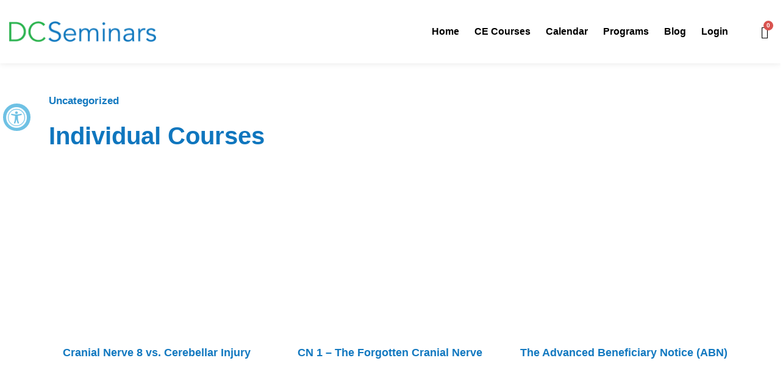

--- FILE ---
content_type: text/html; charset=UTF-8
request_url: https://dcseminars.com/category/uncategorized/
body_size: 67983
content:

<!DOCTYPE html>
<html lang="en-US">
<head>
<meta charset="UTF-8">
<meta name="viewport" content="width=device-width, initial-scale=1">
	<link rel="profile" href="https://gmpg.org/xfn/11"> 
	<title>Uncategorized &#8211; DC Seminars</title>
<meta name='robots' content='max-image-preview:large' />
	<style>img:is([sizes="auto" i], [sizes^="auto," i]) { contain-intrinsic-size: 3000px 1500px }</style>
	<script>window._wca = window._wca || [];</script>
<link rel='dns-prefetch' href='//stats.wp.com' />
<link rel="alternate" type="application/rss+xml" title="DC Seminars &raquo; Feed" href="https://dcseminars.com/feed/" />
<link rel="alternate" type="application/rss+xml" title="DC Seminars &raquo; Comments Feed" href="https://dcseminars.com/comments/feed/" />
<link rel="alternate" type="text/calendar" title="DC Seminars &raquo; iCal Feed" href="https://dcseminars.com/calendar/?ical=1" />
<link rel="alternate" type="application/rss+xml" title="DC Seminars &raquo; Uncategorized Category Feed" href="https://dcseminars.com/category/uncategorized/feed/" />
<script>
window._wpemojiSettings = {"baseUrl":"https:\/\/s.w.org\/images\/core\/emoji\/16.0.1\/72x72\/","ext":".png","svgUrl":"https:\/\/s.w.org\/images\/core\/emoji\/16.0.1\/svg\/","svgExt":".svg","source":{"concatemoji":"https:\/\/dcseminars.com\/wp-includes\/js\/wp-emoji-release.min.js?ver=6.8.3"}};
/*! This file is auto-generated */
!function(s,n){var o,i,e;function c(e){try{var t={supportTests:e,timestamp:(new Date).valueOf()};sessionStorage.setItem(o,JSON.stringify(t))}catch(e){}}function p(e,t,n){e.clearRect(0,0,e.canvas.width,e.canvas.height),e.fillText(t,0,0);var t=new Uint32Array(e.getImageData(0,0,e.canvas.width,e.canvas.height).data),a=(e.clearRect(0,0,e.canvas.width,e.canvas.height),e.fillText(n,0,0),new Uint32Array(e.getImageData(0,0,e.canvas.width,e.canvas.height).data));return t.every(function(e,t){return e===a[t]})}function u(e,t){e.clearRect(0,0,e.canvas.width,e.canvas.height),e.fillText(t,0,0);for(var n=e.getImageData(16,16,1,1),a=0;a<n.data.length;a++)if(0!==n.data[a])return!1;return!0}function f(e,t,n,a){switch(t){case"flag":return n(e,"\ud83c\udff3\ufe0f\u200d\u26a7\ufe0f","\ud83c\udff3\ufe0f\u200b\u26a7\ufe0f")?!1:!n(e,"\ud83c\udde8\ud83c\uddf6","\ud83c\udde8\u200b\ud83c\uddf6")&&!n(e,"\ud83c\udff4\udb40\udc67\udb40\udc62\udb40\udc65\udb40\udc6e\udb40\udc67\udb40\udc7f","\ud83c\udff4\u200b\udb40\udc67\u200b\udb40\udc62\u200b\udb40\udc65\u200b\udb40\udc6e\u200b\udb40\udc67\u200b\udb40\udc7f");case"emoji":return!a(e,"\ud83e\udedf")}return!1}function g(e,t,n,a){var r="undefined"!=typeof WorkerGlobalScope&&self instanceof WorkerGlobalScope?new OffscreenCanvas(300,150):s.createElement("canvas"),o=r.getContext("2d",{willReadFrequently:!0}),i=(o.textBaseline="top",o.font="600 32px Arial",{});return e.forEach(function(e){i[e]=t(o,e,n,a)}),i}function t(e){var t=s.createElement("script");t.src=e,t.defer=!0,s.head.appendChild(t)}"undefined"!=typeof Promise&&(o="wpEmojiSettingsSupports",i=["flag","emoji"],n.supports={everything:!0,everythingExceptFlag:!0},e=new Promise(function(e){s.addEventListener("DOMContentLoaded",e,{once:!0})}),new Promise(function(t){var n=function(){try{var e=JSON.parse(sessionStorage.getItem(o));if("object"==typeof e&&"number"==typeof e.timestamp&&(new Date).valueOf()<e.timestamp+604800&&"object"==typeof e.supportTests)return e.supportTests}catch(e){}return null}();if(!n){if("undefined"!=typeof Worker&&"undefined"!=typeof OffscreenCanvas&&"undefined"!=typeof URL&&URL.createObjectURL&&"undefined"!=typeof Blob)try{var e="postMessage("+g.toString()+"("+[JSON.stringify(i),f.toString(),p.toString(),u.toString()].join(",")+"));",a=new Blob([e],{type:"text/javascript"}),r=new Worker(URL.createObjectURL(a),{name:"wpTestEmojiSupports"});return void(r.onmessage=function(e){c(n=e.data),r.terminate(),t(n)})}catch(e){}c(n=g(i,f,p,u))}t(n)}).then(function(e){for(var t in e)n.supports[t]=e[t],n.supports.everything=n.supports.everything&&n.supports[t],"flag"!==t&&(n.supports.everythingExceptFlag=n.supports.everythingExceptFlag&&n.supports[t]);n.supports.everythingExceptFlag=n.supports.everythingExceptFlag&&!n.supports.flag,n.DOMReady=!1,n.readyCallback=function(){n.DOMReady=!0}}).then(function(){return e}).then(function(){var e;n.supports.everything||(n.readyCallback(),(e=n.source||{}).concatemoji?t(e.concatemoji):e.wpemoji&&e.twemoji&&(t(e.twemoji),t(e.wpemoji)))}))}((window,document),window._wpemojiSettings);
</script>
<link rel='stylesheet' id='astra-theme-css-css' href='https://dcseminars.com/wp-content/themes/astra/assets/css/minified/main.min.css?ver=4.11.13' media='all' />
<style id='astra-theme-css-inline-css'>
:root{--ast-post-nav-space:0;--ast-container-default-xlg-padding:3em;--ast-container-default-lg-padding:3em;--ast-container-default-slg-padding:2em;--ast-container-default-md-padding:3em;--ast-container-default-sm-padding:3em;--ast-container-default-xs-padding:2.4em;--ast-container-default-xxs-padding:1.8em;--ast-code-block-background:#EEEEEE;--ast-comment-inputs-background:#FAFAFA;--ast-normal-container-width:1200px;--ast-narrow-container-width:750px;--ast-blog-title-font-weight:normal;--ast-blog-meta-weight:inherit;--ast-global-color-primary:var(--ast-global-color-5);--ast-global-color-secondary:var(--ast-global-color-4);--ast-global-color-alternate-background:var(--ast-global-color-7);--ast-global-color-subtle-background:var(--ast-global-color-6);--ast-bg-style-guide:#F8FAFC;--ast-shadow-style-guide:0px 0px 4px 0 #00000057;--ast-global-dark-bg-style:#fff;--ast-global-dark-lfs:#fbfbfb;--ast-widget-bg-color:#fafafa;--ast-wc-container-head-bg-color:#fbfbfb;--ast-title-layout-bg:#eeeeee;--ast-search-border-color:#e7e7e7;--ast-lifter-hover-bg:#e6e6e6;--ast-gallery-block-color:#000;--srfm-color-input-label:var(--ast-global-color-2);}html{font-size:106.25%;}a{color:#29b44d;}a:hover,a:focus{color:var(--ast-global-color-1);}body,button,input,select,textarea,.ast-button,.ast-custom-button{font-family:-apple-system,BlinkMacSystemFont,Segoe UI,Roboto,Oxygen-Sans,Ubuntu,Cantarell,Helvetica Neue,sans-serif;font-weight:inherit;font-size:17px;font-size:1rem;line-height:var(--ast-body-line-height,1.65em);}blockquote{color:var(--ast-global-color-3);}h1,h2,h3,h4,h5,h6,.entry-content :where(h1,h2,h3,h4,h5,h6),.site-title,.site-title a{font-weight:600;}.ast-site-identity .site-title a{color:var(--ast-global-color-2);}.site-title{font-size:35px;font-size:2.0588235294118rem;display:block;}.site-header .site-description{font-size:15px;font-size:0.88235294117647rem;display:none;}.entry-title{font-size:26px;font-size:1.5294117647059rem;}.archive .ast-article-post .ast-article-inner,.blog .ast-article-post .ast-article-inner,.archive .ast-article-post .ast-article-inner:hover,.blog .ast-article-post .ast-article-inner:hover{overflow:hidden;}h1,.entry-content :where(h1){font-size:40px;font-size:2.3529411764706rem;font-weight:600;line-height:1.4em;}h2,.entry-content :where(h2){font-size:32px;font-size:1.8823529411765rem;font-weight:600;line-height:1.3em;}h3,.entry-content :where(h3){font-size:26px;font-size:1.5294117647059rem;font-weight:600;line-height:1.3em;}h4,.entry-content :where(h4){font-size:24px;font-size:1.4117647058824rem;line-height:1.2em;font-weight:600;}h5,.entry-content :where(h5){font-size:20px;font-size:1.1764705882353rem;line-height:1.2em;font-weight:600;}h6,.entry-content :where(h6){font-size:16px;font-size:0.94117647058824rem;line-height:1.25em;font-weight:600;}::selection{background-color:#0098fd;color:#ffffff;}body,h1,h2,h3,h4,h5,h6,.entry-title a,.entry-content :where(h1,h2,h3,h4,h5,h6){color:var(--ast-global-color-3);}.tagcloud a:hover,.tagcloud a:focus,.tagcloud a.current-item{color:#ffffff;border-color:#29b44d;background-color:#29b44d;}input:focus,input[type="text"]:focus,input[type="email"]:focus,input[type="url"]:focus,input[type="password"]:focus,input[type="reset"]:focus,input[type="search"]:focus,textarea:focus{border-color:#29b44d;}input[type="radio"]:checked,input[type=reset],input[type="checkbox"]:checked,input[type="checkbox"]:hover:checked,input[type="checkbox"]:focus:checked,input[type=range]::-webkit-slider-thumb{border-color:#29b44d;background-color:#29b44d;box-shadow:none;}.site-footer a:hover + .post-count,.site-footer a:focus + .post-count{background:#29b44d;border-color:#29b44d;}.single .nav-links .nav-previous,.single .nav-links .nav-next{color:#29b44d;}.entry-meta,.entry-meta *{line-height:1.45;color:#29b44d;}.entry-meta a:not(.ast-button):hover,.entry-meta a:not(.ast-button):hover *,.entry-meta a:not(.ast-button):focus,.entry-meta a:not(.ast-button):focus *,.page-links > .page-link,.page-links .page-link:hover,.post-navigation a:hover{color:var(--ast-global-color-1);}#cat option,.secondary .calendar_wrap thead a,.secondary .calendar_wrap thead a:visited{color:#29b44d;}.secondary .calendar_wrap #today,.ast-progress-val span{background:#29b44d;}.secondary a:hover + .post-count,.secondary a:focus + .post-count{background:#29b44d;border-color:#29b44d;}.calendar_wrap #today > a{color:#ffffff;}.page-links .page-link,.single .post-navigation a{color:#29b44d;}.ast-search-menu-icon .search-form button.search-submit{padding:0 4px;}.ast-search-menu-icon form.search-form{padding-right:0;}.ast-search-menu-icon.slide-search input.search-field{width:0;}.ast-header-search .ast-search-menu-icon.ast-dropdown-active .search-form,.ast-header-search .ast-search-menu-icon.ast-dropdown-active .search-field:focus{transition:all 0.2s;}.search-form input.search-field:focus{outline:none;}.ast-archive-title{color:var(--ast-global-color-2);}.widget-title,.widget .wp-block-heading{font-size:24px;font-size:1.4117647058824rem;color:var(--ast-global-color-2);}.single .ast-author-details .author-title{color:var(--ast-global-color-1);}.ast-single-post .entry-content a,.ast-comment-content a:not(.ast-comment-edit-reply-wrap a),.woocommerce-js .woocommerce-product-details__short-description a{text-decoration:underline;}.ast-single-post .wp-block-button .wp-block-button__link,.ast-single-post .elementor-widget-button .elementor-button,.ast-single-post .entry-content .uagb-tab a,.ast-single-post .entry-content .uagb-ifb-cta a,.ast-single-post .entry-content .wp-block-uagb-buttons a,.ast-single-post .entry-content .uabb-module-content a,.ast-single-post .entry-content .uagb-post-grid a,.ast-single-post .entry-content .uagb-timeline a,.ast-single-post .entry-content .uagb-toc__wrap a,.ast-single-post .entry-content .uagb-taxomony-box a,.ast-single-post .entry-content .woocommerce a,.entry-content .wp-block-latest-posts > li > a,.ast-single-post .entry-content .wp-block-file__button,a.ast-post-filter-single,.ast-single-post .wp-block-buttons .wp-block-button.is-style-outline .wp-block-button__link,.ast-single-post .ast-comment-content .comment-reply-link,.ast-single-post .ast-comment-content .comment-edit-link,.entry-content [CLASS*="wc-block"] .wc-block-components-button,.entry-content [CLASS*="wc-block"] .wc-block-components-totals-coupon-link,.entry-content [CLASS*="wc-block"] .wc-block-components-product-name{text-decoration:none;}.ast-search-menu-icon.slide-search a:focus-visible:focus-visible,.astra-search-icon:focus-visible,#close:focus-visible,a:focus-visible,.ast-menu-toggle:focus-visible,.site .skip-link:focus-visible,.wp-block-loginout input:focus-visible,.wp-block-search.wp-block-search__button-inside .wp-block-search__inside-wrapper,.ast-header-navigation-arrow:focus-visible,.woocommerce .wc-proceed-to-checkout > .checkout-button:focus-visible,.woocommerce .woocommerce-MyAccount-navigation ul li a:focus-visible,.ast-orders-table__row .ast-orders-table__cell:focus-visible,.woocommerce .woocommerce-order-details .order-again > .button:focus-visible,.woocommerce .woocommerce-message a.button.wc-forward:focus-visible,.woocommerce #minus_qty:focus-visible,.woocommerce #plus_qty:focus-visible,a#ast-apply-coupon:focus-visible,.woocommerce .woocommerce-info a:focus-visible,.woocommerce .astra-shop-summary-wrap a:focus-visible,.woocommerce a.wc-forward:focus-visible,#ast-apply-coupon:focus-visible,.woocommerce-js .woocommerce-mini-cart-item a.remove:focus-visible,#close:focus-visible,.button.search-submit:focus-visible,#search_submit:focus,.normal-search:focus-visible,.ast-header-account-wrap:focus-visible,.woocommerce .ast-on-card-button.ast-quick-view-trigger:focus,.astra-cart-drawer-close:focus,.ast-single-variation:focus,.ast-woocommerce-product-gallery__image:focus,.ast-button:focus,.woocommerce-product-gallery--with-images [data-controls="prev"]:focus-visible,.woocommerce-product-gallery--with-images [data-controls="next"]:focus-visible{outline-style:dotted;outline-color:inherit;outline-width:thin;}input:focus,input[type="text"]:focus,input[type="email"]:focus,input[type="url"]:focus,input[type="password"]:focus,input[type="reset"]:focus,input[type="search"]:focus,input[type="number"]:focus,textarea:focus,.wp-block-search__input:focus,[data-section="section-header-mobile-trigger"] .ast-button-wrap .ast-mobile-menu-trigger-minimal:focus,.ast-mobile-popup-drawer.active .menu-toggle-close:focus,.woocommerce-ordering select.orderby:focus,#ast-scroll-top:focus,#coupon_code:focus,.woocommerce-page #comment:focus,.woocommerce #reviews #respond input#submit:focus,.woocommerce a.add_to_cart_button:focus,.woocommerce .button.single_add_to_cart_button:focus,.woocommerce .woocommerce-cart-form button:focus,.woocommerce .woocommerce-cart-form__cart-item .quantity .qty:focus,.woocommerce .woocommerce-billing-fields .woocommerce-billing-fields__field-wrapper .woocommerce-input-wrapper > .input-text:focus,.woocommerce #order_comments:focus,.woocommerce #place_order:focus,.woocommerce .woocommerce-address-fields .woocommerce-address-fields__field-wrapper .woocommerce-input-wrapper > .input-text:focus,.woocommerce .woocommerce-MyAccount-content form button:focus,.woocommerce .woocommerce-MyAccount-content .woocommerce-EditAccountForm .woocommerce-form-row .woocommerce-Input.input-text:focus,.woocommerce .ast-woocommerce-container .woocommerce-pagination ul.page-numbers li a:focus,body #content .woocommerce form .form-row .select2-container--default .select2-selection--single:focus,#ast-coupon-code:focus,.woocommerce.woocommerce-js .quantity input[type=number]:focus,.woocommerce-js .woocommerce-mini-cart-item .quantity input[type=number]:focus,.woocommerce p#ast-coupon-trigger:focus{border-style:dotted;border-color:inherit;border-width:thin;}input{outline:none;}.woocommerce-js input[type=text]:focus,.woocommerce-js input[type=email]:focus,.woocommerce-js textarea:focus,input[type=number]:focus,.comments-area textarea#comment:focus,.comments-area textarea#comment:active,.comments-area .ast-comment-formwrap input[type="text"]:focus,.comments-area .ast-comment-formwrap input[type="text"]:active{outline-style:unset;outline-color:inherit;outline-width:thin;}.ast-logo-title-inline .site-logo-img{padding-right:1em;}body .ast-oembed-container *{position:absolute;top:0;width:100%;height:100%;left:0;}body .wp-block-embed-pocket-casts .ast-oembed-container *{position:unset;}.ast-single-post-featured-section + article {margin-top: 2em;}.site-content .ast-single-post-featured-section img {width: 100%;overflow: hidden;object-fit: cover;}.site > .ast-single-related-posts-container {margin-top: 0;}@media (min-width: 922px) {.ast-desktop .ast-container--narrow {max-width: var(--ast-narrow-container-width);margin: 0 auto;}}.ast-page-builder-template .hentry {margin: 0;}.ast-page-builder-template .site-content > .ast-container {max-width: 100%;padding: 0;}.ast-page-builder-template .site .site-content #primary {padding: 0;margin: 0;}.ast-page-builder-template .no-results {text-align: center;margin: 4em auto;}.ast-page-builder-template .ast-pagination {padding: 2em;}.ast-page-builder-template .entry-header.ast-no-title.ast-no-thumbnail {margin-top: 0;}.ast-page-builder-template .entry-header.ast-header-without-markup {margin-top: 0;margin-bottom: 0;}.ast-page-builder-template .entry-header.ast-no-title.ast-no-meta {margin-bottom: 0;}.ast-page-builder-template.single .post-navigation {padding-bottom: 2em;}.ast-page-builder-template.single-post .site-content > .ast-container {max-width: 100%;}.ast-page-builder-template .entry-header {margin-top: 2em;margin-left: auto;margin-right: auto;}.ast-single-post.ast-page-builder-template .site-main > article,.woocommerce.ast-page-builder-template .site-main {padding-top: 2em;padding-left: 20px;padding-right: 20px;}.ast-page-builder-template .ast-archive-description {margin: 2em auto 0;padding-left: 20px;padding-right: 20px;}.ast-page-builder-template .ast-row {margin-left: 0;margin-right: 0;}.single.ast-page-builder-template .entry-header + .entry-content,.single.ast-page-builder-template .ast-single-entry-banner + .site-content article .entry-content {margin-bottom: 2em;}@media(min-width: 921px) {.ast-page-builder-template.archive.ast-right-sidebar .ast-row article,.ast-page-builder-template.archive.ast-left-sidebar .ast-row article {padding-left: 0;padding-right: 0;}}@media (max-width:921.9px){#ast-desktop-header{display:none;}}@media (min-width:922px){#ast-mobile-header{display:none;}}.wp-block-buttons.aligncenter{justify-content:center;}.wp-block-button.is-style-outline .wp-block-button__link{border-color:#0170b9;border-top-width:0px;border-right-width:0px;border-bottom-width:0px;border-left-width:0px;}div.wp-block-button.is-style-outline > .wp-block-button__link:not(.has-text-color),div.wp-block-button.wp-block-button__link.is-style-outline:not(.has-text-color){color:#0170b9;}.wp-block-button.is-style-outline .wp-block-button__link:hover,.wp-block-buttons .wp-block-button.is-style-outline .wp-block-button__link:focus,.wp-block-buttons .wp-block-button.is-style-outline > .wp-block-button__link:not(.has-text-color):hover,.wp-block-buttons .wp-block-button.wp-block-button__link.is-style-outline:not(.has-text-color):hover{color:#ffffff;background-color:#29b44d;border-color:#29b44d;}.post-page-numbers.current .page-link,.ast-pagination .page-numbers.current{color:#ffffff;border-color:#0098fd;background-color:#0098fd;}.wp-block-button.is-style-outline .wp-block-button__link{border-top-width:0px;border-right-width:0px;border-bottom-width:0px;border-left-width:0px;}.wp-block-button.is-style-outline .wp-block-button__link.wp-element-button,.ast-outline-button{border-color:#0170b9;font-family:inherit;font-weight:inherit;line-height:1em;border-top-left-radius:30px;border-top-right-radius:30px;border-bottom-right-radius:30px;border-bottom-left-radius:30px;}.wp-block-buttons .wp-block-button.is-style-outline > .wp-block-button__link:not(.has-text-color),.wp-block-buttons .wp-block-button.wp-block-button__link.is-style-outline:not(.has-text-color),.ast-outline-button{color:#0170b9;}.wp-block-button.is-style-outline .wp-block-button__link:hover,.wp-block-buttons .wp-block-button.is-style-outline .wp-block-button__link:focus,.wp-block-buttons .wp-block-button.is-style-outline > .wp-block-button__link:not(.has-text-color):hover,.wp-block-buttons .wp-block-button.wp-block-button__link.is-style-outline:not(.has-text-color):hover,.ast-outline-button:hover,.ast-outline-button:focus,.wp-block-uagb-buttons-child .uagb-buttons-repeater.ast-outline-button:hover,.wp-block-uagb-buttons-child .uagb-buttons-repeater.ast-outline-button:focus{color:#ffffff;background-color:#29b44d;border-color:#29b44d;}.wp-block-button .wp-block-button__link.wp-element-button.is-style-outline:not(.has-background),.wp-block-button.is-style-outline>.wp-block-button__link.wp-element-button:not(.has-background),.ast-outline-button{background-color:#0170b9;}.entry-content[data-ast-blocks-layout] > figure{margin-bottom:1em;}h1.widget-title{font-weight:600;}h2.widget-title{font-weight:600;}h3.widget-title{font-weight:600;}.elementor-widget-container .elementor-loop-container .e-loop-item[data-elementor-type="loop-item"]{width:100%;}.review-rating{display:flex;align-items:center;order:2;}#page{display:flex;flex-direction:column;min-height:100vh;}.ast-404-layout-1 h1.page-title{color:var(--ast-global-color-2);}.single .post-navigation a{line-height:1em;height:inherit;}.error-404 .page-sub-title{font-size:1.5rem;font-weight:inherit;}.search .site-content .content-area .search-form{margin-bottom:0;}#page .site-content{flex-grow:1;}.widget{margin-bottom:1.25em;}#secondary li{line-height:1.5em;}#secondary .wp-block-group h2{margin-bottom:0.7em;}#secondary h2{font-size:1.7rem;}.ast-separate-container .ast-article-post,.ast-separate-container .ast-article-single,.ast-separate-container .comment-respond{padding:3em;}.ast-separate-container .ast-article-single .ast-article-single{padding:0;}.ast-article-single .wp-block-post-template-is-layout-grid{padding-left:0;}.ast-separate-container .comments-title,.ast-narrow-container .comments-title{padding:1.5em 2em;}.ast-page-builder-template .comment-form-textarea,.ast-comment-formwrap .ast-grid-common-col{padding:0;}.ast-comment-formwrap{padding:0;display:inline-flex;column-gap:20px;width:100%;margin-left:0;margin-right:0;}.comments-area textarea#comment:focus,.comments-area textarea#comment:active,.comments-area .ast-comment-formwrap input[type="text"]:focus,.comments-area .ast-comment-formwrap input[type="text"]:active {box-shadow:none;outline:none;}.archive.ast-page-builder-template .entry-header{margin-top:2em;}.ast-page-builder-template .ast-comment-formwrap{width:100%;}.entry-title{margin-bottom:0.5em;}.ast-archive-description p{font-size:inherit;font-weight:inherit;line-height:inherit;}.ast-separate-container .ast-comment-list li.depth-1,.hentry{margin-bottom:2em;}@media (min-width:921px){.ast-left-sidebar.ast-page-builder-template #secondary,.archive.ast-right-sidebar.ast-page-builder-template .site-main{padding-left:20px;padding-right:20px;}}@media (max-width:544px){.ast-comment-formwrap.ast-row{column-gap:10px;display:inline-block;}#ast-commentform .ast-grid-common-col{position:relative;width:100%;}}@media (min-width:1201px){.ast-separate-container .ast-article-post,.ast-separate-container .ast-article-single,.ast-separate-container .ast-author-box,.ast-separate-container .ast-404-layout-1,.ast-separate-container .no-results{padding:3em;}}@media (max-width:921px){.ast-left-sidebar #content > .ast-container{display:flex;flex-direction:column-reverse;width:100%;}}@media (min-width:922px){.ast-separate-container.ast-right-sidebar #primary,.ast-separate-container.ast-left-sidebar #primary{border:0;}.search-no-results.ast-separate-container #primary{margin-bottom:4em;}}.wp-block-button .wp-block-button__link{color:#ffffff;}.wp-block-button .wp-block-button__link:hover,.wp-block-button .wp-block-button__link:focus{color:#ffffff;background-color:#29b44d;border-color:#29b44d;}.elementor-widget-heading h1.elementor-heading-title{line-height:1.4em;}.elementor-widget-heading h2.elementor-heading-title{line-height:1.3em;}.elementor-widget-heading h3.elementor-heading-title{line-height:1.3em;}.elementor-widget-heading h4.elementor-heading-title{line-height:1.2em;}.elementor-widget-heading h5.elementor-heading-title{line-height:1.2em;}.elementor-widget-heading h6.elementor-heading-title{line-height:1.25em;}.wp-block-button .wp-block-button__link,.wp-block-search .wp-block-search__button,body .wp-block-file .wp-block-file__button{border-style:solid;border-top-width:0px;border-right-width:0px;border-left-width:0px;border-bottom-width:0px;border-color:#0170b9;background-color:#0170b9;color:#ffffff;font-family:inherit;font-weight:inherit;line-height:1em;border-top-left-radius:30px;border-top-right-radius:30px;border-bottom-right-radius:30px;border-bottom-left-radius:30px;padding-top:10px;padding-right:20px;padding-bottom:10px;padding-left:20px;}.menu-toggle,button,.ast-button,.ast-custom-button,.button,input#submit,input[type="button"],input[type="submit"],input[type="reset"],form[CLASS*="wp-block-search__"].wp-block-search .wp-block-search__inside-wrapper .wp-block-search__button,body .wp-block-file .wp-block-file__button,.search .search-submit{border-style:solid;border-top-width:0px;border-right-width:0px;border-left-width:0px;border-bottom-width:0px;color:#ffffff;border-color:#0170b9;background-color:#0170b9;padding-top:10px;padding-right:20px;padding-bottom:10px;padding-left:20px;font-family:inherit;font-weight:inherit;line-height:1em;border-top-left-radius:30px;border-top-right-radius:30px;border-bottom-right-radius:30px;border-bottom-left-radius:30px;}button:focus,.menu-toggle:hover,button:hover,.ast-button:hover,.ast-custom-button:hover .button:hover,.ast-custom-button:hover ,input[type=reset]:hover,input[type=reset]:focus,input#submit:hover,input#submit:focus,input[type="button"]:hover,input[type="button"]:focus,input[type="submit"]:hover,input[type="submit"]:focus,form[CLASS*="wp-block-search__"].wp-block-search .wp-block-search__inside-wrapper .wp-block-search__button:hover,form[CLASS*="wp-block-search__"].wp-block-search .wp-block-search__inside-wrapper .wp-block-search__button:focus,body .wp-block-file .wp-block-file__button:hover,body .wp-block-file .wp-block-file__button:focus{color:#ffffff;background-color:#29b44d;border-color:#29b44d;}form[CLASS*="wp-block-search__"].wp-block-search .wp-block-search__inside-wrapper .wp-block-search__button.has-icon{padding-top:calc(10px - 3px);padding-right:calc(20px - 3px);padding-bottom:calc(10px - 3px);padding-left:calc(20px - 3px);}@media (max-width:921px){.ast-mobile-header-stack .main-header-bar .ast-search-menu-icon{display:inline-block;}.ast-header-break-point.ast-header-custom-item-outside .ast-mobile-header-stack .main-header-bar .ast-search-icon{margin:0;}.ast-comment-avatar-wrap img{max-width:2.5em;}.ast-comment-meta{padding:0 1.8888em 1.3333em;}.ast-separate-container .ast-comment-list li.depth-1{padding:1.5em 2.14em;}.ast-separate-container .comment-respond{padding:2em 2.14em;}}@media (min-width:544px){.ast-container{max-width:100%;}}@media (max-width:544px){.ast-separate-container .ast-article-post,.ast-separate-container .ast-article-single,.ast-separate-container .comments-title,.ast-separate-container .ast-archive-description{padding:1.5em 1em;}.ast-separate-container #content .ast-container{padding-left:0.54em;padding-right:0.54em;}.ast-separate-container .ast-comment-list .bypostauthor{padding:.5em;}.ast-search-menu-icon.ast-dropdown-active .search-field{width:170px;}} #ast-mobile-header .ast-site-header-cart-li a{pointer-events:none;}.ast-separate-container{background-color:var(--ast-global-color-4);}@media (max-width:921px){.site-title{display:block;}.site-header .site-description{display:none;}h1,.entry-content :where(h1){font-size:30px;}h2,.entry-content :where(h2){font-size:25px;}h3,.entry-content :where(h3){font-size:20px;}}@media (max-width:544px){.site-title{display:block;}.site-header .site-description{display:none;}h1,.entry-content :where(h1){font-size:30px;}h2,.entry-content :where(h2){font-size:25px;}h3,.entry-content :where(h3){font-size:20px;}}@media (max-width:921px){html{font-size:96.9%;}}@media (max-width:544px){html{font-size:96.9%;}}@media (min-width:922px){.ast-container{max-width:1240px;}}@media (min-width:922px){.site-content .ast-container{display:flex;}}@media (max-width:921px){.site-content .ast-container{flex-direction:column;}}.ast-blog-layout-classic-grid .ast-article-inner{box-shadow:0px 6px 15px -2px rgba(16,24,40,0.05);}.ast-separate-container .ast-blog-layout-classic-grid .ast-article-inner,.ast-plain-container .ast-blog-layout-classic-grid .ast-article-inner{height:100%;}.ast-blog-layout-6-grid .ast-blog-featured-section:before { content: ""; }.cat-links.badge a,.tags-links.badge a {padding: 4px 8px;border-radius: 3px;font-weight: 400;}.cat-links.underline a,.tags-links.underline a{text-decoration: underline;}@media (min-width:922px){.main-header-menu .sub-menu .menu-item.ast-left-align-sub-menu:hover > .sub-menu,.main-header-menu .sub-menu .menu-item.ast-left-align-sub-menu.focus > .sub-menu{margin-left:-0px;}}.site .comments-area{padding-bottom:3em;}.wp-block-file {display: flex;align-items: center;flex-wrap: wrap;justify-content: space-between;}.wp-block-pullquote {border: none;}.wp-block-pullquote blockquote::before {content: "\201D";font-family: "Helvetica",sans-serif;display: flex;transform: rotate( 180deg );font-size: 6rem;font-style: normal;line-height: 1;font-weight: bold;align-items: center;justify-content: center;}.has-text-align-right > blockquote::before {justify-content: flex-start;}.has-text-align-left > blockquote::before {justify-content: flex-end;}figure.wp-block-pullquote.is-style-solid-color blockquote {max-width: 100%;text-align: inherit;}:root {--wp--custom--ast-default-block-top-padding: 3em;--wp--custom--ast-default-block-right-padding: 3em;--wp--custom--ast-default-block-bottom-padding: 3em;--wp--custom--ast-default-block-left-padding: 3em;--wp--custom--ast-container-width: 1200px;--wp--custom--ast-content-width-size: 1200px;--wp--custom--ast-wide-width-size: calc(1200px + var(--wp--custom--ast-default-block-left-padding) + var(--wp--custom--ast-default-block-right-padding));}.ast-narrow-container {--wp--custom--ast-content-width-size: 750px;--wp--custom--ast-wide-width-size: 750px;}@media(max-width: 921px) {:root {--wp--custom--ast-default-block-top-padding: 3em;--wp--custom--ast-default-block-right-padding: 2em;--wp--custom--ast-default-block-bottom-padding: 3em;--wp--custom--ast-default-block-left-padding: 2em;}}@media(max-width: 544px) {:root {--wp--custom--ast-default-block-top-padding: 3em;--wp--custom--ast-default-block-right-padding: 1.5em;--wp--custom--ast-default-block-bottom-padding: 3em;--wp--custom--ast-default-block-left-padding: 1.5em;}}.entry-content > .wp-block-group,.entry-content > .wp-block-cover,.entry-content > .wp-block-columns {padding-top: var(--wp--custom--ast-default-block-top-padding);padding-right: var(--wp--custom--ast-default-block-right-padding);padding-bottom: var(--wp--custom--ast-default-block-bottom-padding);padding-left: var(--wp--custom--ast-default-block-left-padding);}.ast-plain-container.ast-no-sidebar .entry-content > .alignfull,.ast-page-builder-template .ast-no-sidebar .entry-content > .alignfull {margin-left: calc( -50vw + 50%);margin-right: calc( -50vw + 50%);max-width: 100vw;width: 100vw;}.ast-plain-container.ast-no-sidebar .entry-content .alignfull .alignfull,.ast-page-builder-template.ast-no-sidebar .entry-content .alignfull .alignfull,.ast-plain-container.ast-no-sidebar .entry-content .alignfull .alignwide,.ast-page-builder-template.ast-no-sidebar .entry-content .alignfull .alignwide,.ast-plain-container.ast-no-sidebar .entry-content .alignwide .alignfull,.ast-page-builder-template.ast-no-sidebar .entry-content .alignwide .alignfull,.ast-plain-container.ast-no-sidebar .entry-content .alignwide .alignwide,.ast-page-builder-template.ast-no-sidebar .entry-content .alignwide .alignwide,.ast-plain-container.ast-no-sidebar .entry-content .wp-block-column .alignfull,.ast-page-builder-template.ast-no-sidebar .entry-content .wp-block-column .alignfull,.ast-plain-container.ast-no-sidebar .entry-content .wp-block-column .alignwide,.ast-page-builder-template.ast-no-sidebar .entry-content .wp-block-column .alignwide {margin-left: auto;margin-right: auto;width: 100%;}[data-ast-blocks-layout] .wp-block-separator:not(.is-style-dots) {height: 0;}[data-ast-blocks-layout] .wp-block-separator {margin: 20px auto;}[data-ast-blocks-layout] .wp-block-separator:not(.is-style-wide):not(.is-style-dots) {max-width: 100px;}[data-ast-blocks-layout] .wp-block-separator.has-background {padding: 0;}.entry-content[data-ast-blocks-layout] > * {max-width: var(--wp--custom--ast-content-width-size);margin-left: auto;margin-right: auto;}.entry-content[data-ast-blocks-layout] > .alignwide {max-width: var(--wp--custom--ast-wide-width-size);}.entry-content[data-ast-blocks-layout] .alignfull {max-width: none;}.entry-content .wp-block-columns {margin-bottom: 0;}blockquote {margin: 1.5em;border-color: rgba(0,0,0,0.05);}.wp-block-quote:not(.has-text-align-right):not(.has-text-align-center) {border-left: 5px solid rgba(0,0,0,0.05);}.has-text-align-right > blockquote,blockquote.has-text-align-right {border-right: 5px solid rgba(0,0,0,0.05);}.has-text-align-left > blockquote,blockquote.has-text-align-left {border-left: 5px solid rgba(0,0,0,0.05);}.wp-block-site-tagline,.wp-block-latest-posts .read-more {margin-top: 15px;}.wp-block-loginout p label {display: block;}.wp-block-loginout p:not(.login-remember):not(.login-submit) input {width: 100%;}.wp-block-loginout input:focus {border-color: transparent;}.wp-block-loginout input:focus {outline: thin dotted;}.entry-content .wp-block-media-text .wp-block-media-text__content {padding: 0 0 0 8%;}.entry-content .wp-block-media-text.has-media-on-the-right .wp-block-media-text__content {padding: 0 8% 0 0;}.entry-content .wp-block-media-text.has-background .wp-block-media-text__content {padding: 8%;}.entry-content .wp-block-cover:not([class*="background-color"]):not(.has-text-color.has-link-color) .wp-block-cover__inner-container,.entry-content .wp-block-cover:not([class*="background-color"]) .wp-block-cover-image-text,.entry-content .wp-block-cover:not([class*="background-color"]) .wp-block-cover-text,.entry-content .wp-block-cover-image:not([class*="background-color"]) .wp-block-cover__inner-container,.entry-content .wp-block-cover-image:not([class*="background-color"]) .wp-block-cover-image-text,.entry-content .wp-block-cover-image:not([class*="background-color"]) .wp-block-cover-text {color: var(--ast-global-color-primary,var(--ast-global-color-5));}.wp-block-loginout .login-remember input {width: 1.1rem;height: 1.1rem;margin: 0 5px 4px 0;vertical-align: middle;}.wp-block-latest-posts > li > *:first-child,.wp-block-latest-posts:not(.is-grid) > li:first-child {margin-top: 0;}.entry-content > .wp-block-buttons,.entry-content > .wp-block-uagb-buttons {margin-bottom: 1.5em;}.wp-block-search__inside-wrapper .wp-block-search__input {padding: 0 10px;color: var(--ast-global-color-3);background: var(--ast-global-color-primary,var(--ast-global-color-5));border-color: var(--ast-border-color);}.wp-block-latest-posts .read-more {margin-bottom: 1.5em;}.wp-block-search__no-button .wp-block-search__inside-wrapper .wp-block-search__input {padding-top: 5px;padding-bottom: 5px;}.wp-block-latest-posts .wp-block-latest-posts__post-date,.wp-block-latest-posts .wp-block-latest-posts__post-author {font-size: 1rem;}.wp-block-latest-posts > li > *,.wp-block-latest-posts:not(.is-grid) > li {margin-top: 12px;margin-bottom: 12px;}.ast-page-builder-template .entry-content[data-ast-blocks-layout] > *,.ast-page-builder-template .entry-content[data-ast-blocks-layout] > .alignfull:where(:not(.wp-block-group):not(.uagb-is-root-container):not(.spectra-is-root-container)) > * {max-width: none;}.ast-page-builder-template .entry-content[data-ast-blocks-layout] > .alignwide:where(:not(.uagb-is-root-container):not(.spectra-is-root-container)) > * {max-width: var(--wp--custom--ast-wide-width-size);}.ast-page-builder-template .entry-content[data-ast-blocks-layout] > .inherit-container-width > *,.ast-page-builder-template .entry-content[data-ast-blocks-layout] > *:not(.wp-block-group):where(:not(.uagb-is-root-container):not(.spectra-is-root-container)) > *,.entry-content[data-ast-blocks-layout] > .wp-block-cover .wp-block-cover__inner-container {max-width: var(--wp--custom--ast-content-width-size) ;margin-left: auto;margin-right: auto;}.entry-content[data-ast-blocks-layout] .wp-block-cover:not(.alignleft):not(.alignright) {width: auto;}@media(max-width: 1200px) {.ast-separate-container .entry-content > .alignfull,.ast-separate-container .entry-content[data-ast-blocks-layout] > .alignwide,.ast-plain-container .entry-content[data-ast-blocks-layout] > .alignwide,.ast-plain-container .entry-content .alignfull {margin-left: calc(-1 * min(var(--ast-container-default-xlg-padding),20px)) ;margin-right: calc(-1 * min(var(--ast-container-default-xlg-padding),20px));}}@media(min-width: 1201px) {.ast-separate-container .entry-content > .alignfull {margin-left: calc(-1 * var(--ast-container-default-xlg-padding) );margin-right: calc(-1 * var(--ast-container-default-xlg-padding) );}.ast-separate-container .entry-content[data-ast-blocks-layout] > .alignwide,.ast-plain-container .entry-content[data-ast-blocks-layout] > .alignwide {margin-left: calc(-1 * var(--wp--custom--ast-default-block-left-padding) );margin-right: calc(-1 * var(--wp--custom--ast-default-block-right-padding) );}}@media(min-width: 921px) {.ast-separate-container .entry-content .wp-block-group.alignwide:not(.inherit-container-width) > :where(:not(.alignleft):not(.alignright)),.ast-plain-container .entry-content .wp-block-group.alignwide:not(.inherit-container-width) > :where(:not(.alignleft):not(.alignright)) {max-width: calc( var(--wp--custom--ast-content-width-size) + 80px );}.ast-plain-container.ast-right-sidebar .entry-content[data-ast-blocks-layout] .alignfull,.ast-plain-container.ast-left-sidebar .entry-content[data-ast-blocks-layout] .alignfull {margin-left: -60px;margin-right: -60px;}}@media(min-width: 544px) {.entry-content > .alignleft {margin-right: 20px;}.entry-content > .alignright {margin-left: 20px;}}@media (max-width:544px){.wp-block-columns .wp-block-column:not(:last-child){margin-bottom:20px;}.wp-block-latest-posts{margin:0;}}@media( max-width: 600px ) {.entry-content .wp-block-media-text .wp-block-media-text__content,.entry-content .wp-block-media-text.has-media-on-the-right .wp-block-media-text__content {padding: 8% 0 0;}.entry-content .wp-block-media-text.has-background .wp-block-media-text__content {padding: 8%;}}.ast-page-builder-template .entry-header {padding-left: 0;}.ast-narrow-container .site-content .wp-block-uagb-image--align-full .wp-block-uagb-image__figure {max-width: 100%;margin-left: auto;margin-right: auto;}:root .has-ast-global-color-0-color{color:var(--ast-global-color-0);}:root .has-ast-global-color-0-background-color{background-color:var(--ast-global-color-0);}:root .wp-block-button .has-ast-global-color-0-color{color:var(--ast-global-color-0);}:root .wp-block-button .has-ast-global-color-0-background-color{background-color:var(--ast-global-color-0);}:root .has-ast-global-color-1-color{color:var(--ast-global-color-1);}:root .has-ast-global-color-1-background-color{background-color:var(--ast-global-color-1);}:root .wp-block-button .has-ast-global-color-1-color{color:var(--ast-global-color-1);}:root .wp-block-button .has-ast-global-color-1-background-color{background-color:var(--ast-global-color-1);}:root .has-ast-global-color-2-color{color:var(--ast-global-color-2);}:root .has-ast-global-color-2-background-color{background-color:var(--ast-global-color-2);}:root .wp-block-button .has-ast-global-color-2-color{color:var(--ast-global-color-2);}:root .wp-block-button .has-ast-global-color-2-background-color{background-color:var(--ast-global-color-2);}:root .has-ast-global-color-3-color{color:var(--ast-global-color-3);}:root .has-ast-global-color-3-background-color{background-color:var(--ast-global-color-3);}:root .wp-block-button .has-ast-global-color-3-color{color:var(--ast-global-color-3);}:root .wp-block-button .has-ast-global-color-3-background-color{background-color:var(--ast-global-color-3);}:root .has-ast-global-color-4-color{color:var(--ast-global-color-4);}:root .has-ast-global-color-4-background-color{background-color:var(--ast-global-color-4);}:root .wp-block-button .has-ast-global-color-4-color{color:var(--ast-global-color-4);}:root .wp-block-button .has-ast-global-color-4-background-color{background-color:var(--ast-global-color-4);}:root .has-ast-global-color-5-color{color:var(--ast-global-color-5);}:root .has-ast-global-color-5-background-color{background-color:var(--ast-global-color-5);}:root .wp-block-button .has-ast-global-color-5-color{color:var(--ast-global-color-5);}:root .wp-block-button .has-ast-global-color-5-background-color{background-color:var(--ast-global-color-5);}:root .has-ast-global-color-6-color{color:var(--ast-global-color-6);}:root .has-ast-global-color-6-background-color{background-color:var(--ast-global-color-6);}:root .wp-block-button .has-ast-global-color-6-color{color:var(--ast-global-color-6);}:root .wp-block-button .has-ast-global-color-6-background-color{background-color:var(--ast-global-color-6);}:root .has-ast-global-color-7-color{color:var(--ast-global-color-7);}:root .has-ast-global-color-7-background-color{background-color:var(--ast-global-color-7);}:root .wp-block-button .has-ast-global-color-7-color{color:var(--ast-global-color-7);}:root .wp-block-button .has-ast-global-color-7-background-color{background-color:var(--ast-global-color-7);}:root .has-ast-global-color-8-color{color:var(--ast-global-color-8);}:root .has-ast-global-color-8-background-color{background-color:var(--ast-global-color-8);}:root .wp-block-button .has-ast-global-color-8-color{color:var(--ast-global-color-8);}:root .wp-block-button .has-ast-global-color-8-background-color{background-color:var(--ast-global-color-8);}:root{--ast-global-color-0:#0170B9;--ast-global-color-1:#3a3a3a;--ast-global-color-2:#3a3a3a;--ast-global-color-3:#4B4F58;--ast-global-color-4:#F5F5F5;--ast-global-color-5:#FFFFFF;--ast-global-color-6:#F2F5F7;--ast-global-color-7:#424242;--ast-global-color-8:#000000;}:root {--ast-border-color : var(--ast-global-color-6);}.ast-archive-entry-banner {-js-display: flex;display: flex;flex-direction: column;justify-content: center;text-align: center;position: relative;background: var(--ast-title-layout-bg);}.ast-archive-entry-banner[data-banner-width-type="custom"] {margin: 0 auto;width: 100%;}.ast-archive-entry-banner[data-banner-layout="layout-1"] {background: inherit;padding: 20px 0;text-align: left;}body.archive .ast-archive-description{max-width:1200px;width:100%;text-align:left;padding-top:3em;padding-right:3em;padding-bottom:3em;padding-left:3em;}body.archive .ast-archive-description .ast-archive-title,body.archive .ast-archive-description .ast-archive-title *{font-size:40px;font-size:2.3529411764706rem;}body.archive .ast-archive-description > *:not(:last-child){margin-bottom:10px;}@media (max-width:921px){body.archive .ast-archive-description{text-align:left;}}@media (max-width:544px){body.archive .ast-archive-description{text-align:left;}}.ast-breadcrumbs .trail-browse,.ast-breadcrumbs .trail-items,.ast-breadcrumbs .trail-items li{display:inline-block;margin:0;padding:0;border:none;background:inherit;text-indent:0;text-decoration:none;}.ast-breadcrumbs .trail-browse{font-size:inherit;font-style:inherit;font-weight:inherit;color:inherit;}.ast-breadcrumbs .trail-items{list-style:none;}.trail-items li::after{padding:0 0.3em;content:"\00bb";}.trail-items li:last-of-type::after{display:none;}h1,h2,h3,h4,h5,h6,.entry-content :where(h1,h2,h3,h4,h5,h6){color:var(--ast-global-color-2);}.entry-title a{color:var(--ast-global-color-2);}@media (max-width:921px){.ast-builder-grid-row-container.ast-builder-grid-row-tablet-3-firstrow .ast-builder-grid-row > *:first-child,.ast-builder-grid-row-container.ast-builder-grid-row-tablet-3-lastrow .ast-builder-grid-row > *:last-child{grid-column:1 / -1;}}@media (max-width:544px){.ast-builder-grid-row-container.ast-builder-grid-row-mobile-3-firstrow .ast-builder-grid-row > *:first-child,.ast-builder-grid-row-container.ast-builder-grid-row-mobile-3-lastrow .ast-builder-grid-row > *:last-child{grid-column:1 / -1;}}.ast-builder-layout-element[data-section="title_tagline"]{display:flex;}@media (max-width:921px){.ast-header-break-point .ast-builder-layout-element[data-section="title_tagline"]{display:flex;}}@media (max-width:544px){.ast-header-break-point .ast-builder-layout-element[data-section="title_tagline"]{display:flex;}}.ast-builder-menu-1{font-family:inherit;font-weight:inherit;}.ast-builder-menu-1 .sub-menu,.ast-builder-menu-1 .inline-on-mobile .sub-menu{border-top-width:2px;border-bottom-width:0px;border-right-width:0px;border-left-width:0px;border-color:#0098fd;border-style:solid;}.ast-builder-menu-1 .sub-menu .sub-menu{top:-2px;}.ast-builder-menu-1 .main-header-menu > .menu-item > .sub-menu,.ast-builder-menu-1 .main-header-menu > .menu-item > .astra-full-megamenu-wrapper{margin-top:0px;}.ast-desktop .ast-builder-menu-1 .main-header-menu > .menu-item > .sub-menu:before,.ast-desktop .ast-builder-menu-1 .main-header-menu > .menu-item > .astra-full-megamenu-wrapper:before{height:calc( 0px + 2px + 5px );}.ast-desktop .ast-builder-menu-1 .menu-item .sub-menu .menu-link{border-style:none;}@media (max-width:921px){.ast-header-break-point .ast-builder-menu-1 .menu-item.menu-item-has-children > .ast-menu-toggle{top:0;}.ast-builder-menu-1 .inline-on-mobile .menu-item.menu-item-has-children > .ast-menu-toggle{right:-15px;}.ast-builder-menu-1 .menu-item-has-children > .menu-link:after{content:unset;}.ast-builder-menu-1 .main-header-menu > .menu-item > .sub-menu,.ast-builder-menu-1 .main-header-menu > .menu-item > .astra-full-megamenu-wrapper{margin-top:0;}}@media (max-width:544px){.ast-header-break-point .ast-builder-menu-1 .menu-item.menu-item-has-children > .ast-menu-toggle{top:0;}.ast-builder-menu-1 .main-header-menu > .menu-item > .sub-menu,.ast-builder-menu-1 .main-header-menu > .menu-item > .astra-full-megamenu-wrapper{margin-top:0;}}.ast-builder-menu-1{display:flex;}@media (max-width:921px){.ast-header-break-point .ast-builder-menu-1{display:flex;}}@media (max-width:544px){.ast-header-break-point .ast-builder-menu-1{display:flex;}}.site-below-footer-wrap{padding-top:20px;padding-bottom:20px;}.site-below-footer-wrap[data-section="section-below-footer-builder"]{background-color:var( --ast-global-color-primary,--ast-global-color-4 );min-height:80px;border-style:solid;border-width:0px;border-top-width:1px;border-top-color:var(--ast-global-color-subtle-background,--ast-global-color-6);}.site-below-footer-wrap[data-section="section-below-footer-builder"] .ast-builder-grid-row{max-width:1200px;min-height:80px;margin-left:auto;margin-right:auto;}.site-below-footer-wrap[data-section="section-below-footer-builder"] .ast-builder-grid-row,.site-below-footer-wrap[data-section="section-below-footer-builder"] .site-footer-section{align-items:flex-start;}.site-below-footer-wrap[data-section="section-below-footer-builder"].ast-footer-row-inline .site-footer-section{display:flex;margin-bottom:0;}.ast-builder-grid-row-full .ast-builder-grid-row{grid-template-columns:1fr;}@media (max-width:921px){.site-below-footer-wrap[data-section="section-below-footer-builder"].ast-footer-row-tablet-inline .site-footer-section{display:flex;margin-bottom:0;}.site-below-footer-wrap[data-section="section-below-footer-builder"].ast-footer-row-tablet-stack .site-footer-section{display:block;margin-bottom:10px;}.ast-builder-grid-row-container.ast-builder-grid-row-tablet-full .ast-builder-grid-row{grid-template-columns:1fr;}}@media (max-width:544px){.site-below-footer-wrap[data-section="section-below-footer-builder"].ast-footer-row-mobile-inline .site-footer-section{display:flex;margin-bottom:0;}.site-below-footer-wrap[data-section="section-below-footer-builder"].ast-footer-row-mobile-stack .site-footer-section{display:block;margin-bottom:10px;}.ast-builder-grid-row-container.ast-builder-grid-row-mobile-full .ast-builder-grid-row{grid-template-columns:1fr;}}.site-below-footer-wrap[data-section="section-below-footer-builder"]{display:grid;}@media (max-width:921px){.ast-header-break-point .site-below-footer-wrap[data-section="section-below-footer-builder"]{display:grid;}}@media (max-width:544px){.ast-header-break-point .site-below-footer-wrap[data-section="section-below-footer-builder"]{display:grid;}}.ast-footer-copyright{text-align:center;}.ast-footer-copyright.site-footer-focus-item {color:var(--ast-global-color-3);}@media (max-width:921px){.ast-footer-copyright{text-align:center;}}@media (max-width:544px){.ast-footer-copyright{text-align:center;}}.ast-footer-copyright.ast-builder-layout-element{display:flex;}@media (max-width:921px){.ast-header-break-point .ast-footer-copyright.ast-builder-layout-element{display:flex;}}@media (max-width:544px){.ast-header-break-point .ast-footer-copyright.ast-builder-layout-element{display:flex;}}.footer-widget-area.widget-area.site-footer-focus-item{width:auto;}.ast-footer-row-inline .footer-widget-area.widget-area.site-footer-focus-item{width:100%;}.elementor-posts-container [CLASS*="ast-width-"]{width:100%;}.elementor-template-full-width .ast-container{display:block;}.elementor-screen-only,.screen-reader-text,.screen-reader-text span,.ui-helper-hidden-accessible{top:0 !important;}@media (max-width:544px){.elementor-element .elementor-wc-products .woocommerce[class*="columns-"] ul.products li.product{width:auto;margin:0;}.elementor-element .woocommerce .woocommerce-result-count{float:none;}}.ast-desktop .ast-mega-menu-enabled .ast-builder-menu-1 div:not( .astra-full-megamenu-wrapper) .sub-menu,.ast-builder-menu-1 .inline-on-mobile .sub-menu,.ast-desktop .ast-builder-menu-1 .astra-full-megamenu-wrapper,.ast-desktop .ast-builder-menu-1 .menu-item .sub-menu{box-shadow:0px 4px 10px -2px rgba(0,0,0,0.1);}.ast-desktop .ast-mobile-popup-drawer.active .ast-mobile-popup-inner{max-width:35%;}@media (max-width:921px){.ast-mobile-popup-drawer.active .ast-mobile-popup-inner{max-width:90%;}}@media (max-width:544px){.ast-mobile-popup-drawer.active .ast-mobile-popup-inner{max-width:90%;}}.ast-header-break-point .main-header-bar{border-bottom-width:1px;}@media (min-width:922px){.main-header-bar{border-bottom-width:1px;}}.main-header-menu .menu-item,#astra-footer-menu .menu-item,.main-header-bar .ast-masthead-custom-menu-items{-js-display:flex;display:flex;-webkit-box-pack:center;-webkit-justify-content:center;-moz-box-pack:center;-ms-flex-pack:center;justify-content:center;-webkit-box-orient:vertical;-webkit-box-direction:normal;-webkit-flex-direction:column;-moz-box-orient:vertical;-moz-box-direction:normal;-ms-flex-direction:column;flex-direction:column;}.main-header-menu > .menu-item > .menu-link,#astra-footer-menu > .menu-item > .menu-link{height:100%;-webkit-box-align:center;-webkit-align-items:center;-moz-box-align:center;-ms-flex-align:center;align-items:center;-js-display:flex;display:flex;}.ast-header-break-point .main-navigation ul .menu-item .menu-link .icon-arrow:first-of-type svg{top:.2em;margin-top:0px;margin-left:0px;width:.65em;transform:translate(0,-2px) rotateZ(270deg);}.ast-mobile-popup-content .ast-submenu-expanded > .ast-menu-toggle{transform:rotateX(180deg);overflow-y:auto;}@media (min-width:922px){.ast-builder-menu .main-navigation > ul > li:last-child a{margin-right:0;}}.ast-separate-container .ast-article-inner{background-color:transparent;background-image:none;}.ast-separate-container .ast-article-post{background-color:var(--ast-global-color-5);background-image:none;}@media (max-width:921px){.ast-separate-container .ast-article-post{background-color:var(--ast-global-color-5);background-image:none;}}@media (max-width:544px){.ast-separate-container .ast-article-post{background-color:var(--ast-global-color-5);background-image:none;}}.ast-separate-container .ast-article-single:not(.ast-related-post),.woocommerce.ast-separate-container .ast-woocommerce-container,.ast-separate-container .error-404,.ast-separate-container .no-results,.single.ast-separate-container .site-main .ast-author-meta,.ast-separate-container .related-posts-title-wrapper,.ast-separate-container .comments-count-wrapper,.ast-box-layout.ast-plain-container .site-content,.ast-padded-layout.ast-plain-container .site-content,.ast-separate-container .ast-archive-description,.ast-separate-container .comments-area .comment-respond,.ast-separate-container .comments-area .ast-comment-list li,.ast-separate-container .comments-area .comments-title{background-color:var(--ast-global-color-5);background-image:none;}@media (max-width:921px){.ast-separate-container .ast-article-single:not(.ast-related-post),.woocommerce.ast-separate-container .ast-woocommerce-container,.ast-separate-container .error-404,.ast-separate-container .no-results,.single.ast-separate-container .site-main .ast-author-meta,.ast-separate-container .related-posts-title-wrapper,.ast-separate-container .comments-count-wrapper,.ast-box-layout.ast-plain-container .site-content,.ast-padded-layout.ast-plain-container .site-content,.ast-separate-container .ast-archive-description{background-color:var(--ast-global-color-5);background-image:none;}}@media (max-width:544px){.ast-separate-container .ast-article-single:not(.ast-related-post),.woocommerce.ast-separate-container .ast-woocommerce-container,.ast-separate-container .error-404,.ast-separate-container .no-results,.single.ast-separate-container .site-main .ast-author-meta,.ast-separate-container .related-posts-title-wrapper,.ast-separate-container .comments-count-wrapper,.ast-box-layout.ast-plain-container .site-content,.ast-padded-layout.ast-plain-container .site-content,.ast-separate-container .ast-archive-description{background-color:var(--ast-global-color-5);background-image:none;}}.ast-separate-container.ast-two-container #secondary .widget{background-color:var(--ast-global-color-5);background-image:none;}@media (max-width:921px){.ast-separate-container.ast-two-container #secondary .widget{background-color:var(--ast-global-color-5);background-image:none;}}@media (max-width:544px){.ast-separate-container.ast-two-container #secondary .widget{background-color:var(--ast-global-color-5);background-image:none;}}.ast-plain-container,.ast-page-builder-template{background-color:var(--ast-global-color-5);background-image:none;}@media (max-width:921px){.ast-plain-container,.ast-page-builder-template{background-color:var(--ast-global-color-5);background-image:none;}}@media (max-width:544px){.ast-plain-container,.ast-page-builder-template{background-color:var(--ast-global-color-5);background-image:none;}}.ast-mobile-header-content > *,.ast-desktop-header-content > * {padding: 10px 0;height: auto;}.ast-mobile-header-content > *:first-child,.ast-desktop-header-content > *:first-child {padding-top: 10px;}.ast-mobile-header-content > .ast-builder-menu,.ast-desktop-header-content > .ast-builder-menu {padding-top: 0;}.ast-mobile-header-content > *:last-child,.ast-desktop-header-content > *:last-child {padding-bottom: 0;}.ast-mobile-header-content .ast-search-menu-icon.ast-inline-search label,.ast-desktop-header-content .ast-search-menu-icon.ast-inline-search label {width: 100%;}.ast-desktop-header-content .main-header-bar-navigation .ast-submenu-expanded > .ast-menu-toggle::before {transform: rotateX(180deg);}#ast-desktop-header .ast-desktop-header-content,.ast-mobile-header-content .ast-search-icon,.ast-desktop-header-content .ast-search-icon,.ast-mobile-header-wrap .ast-mobile-header-content,.ast-main-header-nav-open.ast-popup-nav-open .ast-mobile-header-wrap .ast-mobile-header-content,.ast-main-header-nav-open.ast-popup-nav-open .ast-desktop-header-content {display: none;}.ast-main-header-nav-open.ast-header-break-point #ast-desktop-header .ast-desktop-header-content,.ast-main-header-nav-open.ast-header-break-point .ast-mobile-header-wrap .ast-mobile-header-content {display: block;}.ast-desktop .ast-desktop-header-content .astra-menu-animation-slide-up > .menu-item > .sub-menu,.ast-desktop .ast-desktop-header-content .astra-menu-animation-slide-up > .menu-item .menu-item > .sub-menu,.ast-desktop .ast-desktop-header-content .astra-menu-animation-slide-down > .menu-item > .sub-menu,.ast-desktop .ast-desktop-header-content .astra-menu-animation-slide-down > .menu-item .menu-item > .sub-menu,.ast-desktop .ast-desktop-header-content .astra-menu-animation-fade > .menu-item > .sub-menu,.ast-desktop .ast-desktop-header-content .astra-menu-animation-fade > .menu-item .menu-item > .sub-menu {opacity: 1;visibility: visible;}.ast-hfb-header.ast-default-menu-enable.ast-header-break-point .ast-mobile-header-wrap .ast-mobile-header-content .main-header-bar-navigation {width: unset;margin: unset;}.ast-mobile-header-content.content-align-flex-end .main-header-bar-navigation .menu-item-has-children > .ast-menu-toggle,.ast-desktop-header-content.content-align-flex-end .main-header-bar-navigation .menu-item-has-children > .ast-menu-toggle {left: calc( 20px - 0.907em);right: auto;}.ast-mobile-header-content .ast-search-menu-icon,.ast-mobile-header-content .ast-search-menu-icon.slide-search,.ast-desktop-header-content .ast-search-menu-icon,.ast-desktop-header-content .ast-search-menu-icon.slide-search {width: 100%;position: relative;display: block;right: auto;transform: none;}.ast-mobile-header-content .ast-search-menu-icon.slide-search .search-form,.ast-mobile-header-content .ast-search-menu-icon .search-form,.ast-desktop-header-content .ast-search-menu-icon.slide-search .search-form,.ast-desktop-header-content .ast-search-menu-icon .search-form {right: 0;visibility: visible;opacity: 1;position: relative;top: auto;transform: none;padding: 0;display: block;overflow: hidden;}.ast-mobile-header-content .ast-search-menu-icon.ast-inline-search .search-field,.ast-mobile-header-content .ast-search-menu-icon .search-field,.ast-desktop-header-content .ast-search-menu-icon.ast-inline-search .search-field,.ast-desktop-header-content .ast-search-menu-icon .search-field {width: 100%;padding-right: 5.5em;}.ast-mobile-header-content .ast-search-menu-icon .search-submit,.ast-desktop-header-content .ast-search-menu-icon .search-submit {display: block;position: absolute;height: 100%;top: 0;right: 0;padding: 0 1em;border-radius: 0;}.ast-hfb-header.ast-default-menu-enable.ast-header-break-point .ast-mobile-header-wrap .ast-mobile-header-content .main-header-bar-navigation ul .sub-menu .menu-link {padding-left: 30px;}.ast-hfb-header.ast-default-menu-enable.ast-header-break-point .ast-mobile-header-wrap .ast-mobile-header-content .main-header-bar-navigation .sub-menu .menu-item .menu-item .menu-link {padding-left: 40px;}.ast-mobile-popup-drawer.active .ast-mobile-popup-inner{background-color:#ffffff;;}.ast-mobile-header-wrap .ast-mobile-header-content,.ast-desktop-header-content{background-color:#ffffff;;}.ast-mobile-popup-content > *,.ast-mobile-header-content > *,.ast-desktop-popup-content > *,.ast-desktop-header-content > *{padding-top:0px;padding-bottom:0px;}.content-align-flex-start .ast-builder-layout-element{justify-content:flex-start;}.content-align-flex-start .main-header-menu{text-align:left;}.ast-mobile-popup-drawer.active .menu-toggle-close{color:#3a3a3a;}.ast-mobile-header-wrap .ast-primary-header-bar,.ast-primary-header-bar .site-primary-header-wrap{min-height:80px;}.ast-desktop .ast-primary-header-bar .main-header-menu > .menu-item{line-height:80px;}.ast-header-break-point #masthead .ast-mobile-header-wrap .ast-primary-header-bar,.ast-header-break-point #masthead .ast-mobile-header-wrap .ast-below-header-bar,.ast-header-break-point #masthead .ast-mobile-header-wrap .ast-above-header-bar{padding-left:20px;padding-right:20px;}.ast-header-break-point .ast-primary-header-bar{border-bottom-width:1px;border-bottom-color:var( --ast-global-color-subtle-background,--ast-global-color-7 );border-bottom-style:solid;}@media (min-width:922px){.ast-primary-header-bar{border-bottom-width:1px;border-bottom-color:var( --ast-global-color-subtle-background,--ast-global-color-7 );border-bottom-style:solid;}}.ast-primary-header-bar{background-color:var( --ast-global-color-primary,--ast-global-color-4 );}.ast-primary-header-bar{display:block;}@media (max-width:921px){.ast-header-break-point .ast-primary-header-bar{display:grid;}}@media (max-width:544px){.ast-header-break-point .ast-primary-header-bar{display:grid;}}[data-section="section-header-mobile-trigger"] .ast-button-wrap .ast-mobile-menu-trigger-minimal{color:#0098fd;border:none;background:transparent;}[data-section="section-header-mobile-trigger"] .ast-button-wrap .mobile-menu-toggle-icon .ast-mobile-svg{width:20px;height:20px;fill:#0098fd;}[data-section="section-header-mobile-trigger"] .ast-button-wrap .mobile-menu-wrap .mobile-menu{color:#0098fd;}.ast-builder-menu-mobile .main-navigation .menu-item.menu-item-has-children > .ast-menu-toggle{top:0;}.ast-builder-menu-mobile .main-navigation .menu-item-has-children > .menu-link:after{content:unset;}.ast-hfb-header .ast-builder-menu-mobile .main-header-menu,.ast-hfb-header .ast-builder-menu-mobile .main-navigation .menu-item .menu-link,.ast-hfb-header .ast-builder-menu-mobile .main-navigation .menu-item .sub-menu .menu-link{border-style:none;}.ast-builder-menu-mobile .main-navigation .menu-item.menu-item-has-children > .ast-menu-toggle{top:0;}@media (max-width:921px){.ast-builder-menu-mobile .main-navigation .menu-item.menu-item-has-children > .ast-menu-toggle{top:0;}.ast-builder-menu-mobile .main-navigation .menu-item-has-children > .menu-link:after{content:unset;}}@media (max-width:544px){.ast-builder-menu-mobile .main-navigation .menu-item.menu-item-has-children > .ast-menu-toggle{top:0;}}.ast-builder-menu-mobile .main-navigation{display:block;}@media (max-width:921px){.ast-header-break-point .ast-builder-menu-mobile .main-navigation{display:block;}}@media (max-width:544px){.ast-header-break-point .ast-builder-menu-mobile .main-navigation{display:block;}}:root{--e-global-color-astglobalcolor0:#0170B9;--e-global-color-astglobalcolor1:#3a3a3a;--e-global-color-astglobalcolor2:#3a3a3a;--e-global-color-astglobalcolor3:#4B4F58;--e-global-color-astglobalcolor4:#F5F5F5;--e-global-color-astglobalcolor5:#FFFFFF;--e-global-color-astglobalcolor6:#F2F5F7;--e-global-color-astglobalcolor7:#424242;--e-global-color-astglobalcolor8:#000000;}.ast-pagination .next.page-numbers{display:inherit;float:none;}.ast-pagination a,.nav-links a{color:#29b44d;}.ast-pagination a:hover,.ast-pagination a:focus,.ast-pagination > span:hover:not(.dots),.ast-pagination > span.current{color:var(--ast-global-color-1);}@media (max-width:544px){.ast-pagination .next:focus,.ast-pagination .prev:focus{width:100% !important;}}.ast-pagination .prev.page-numbers,.ast-pagination .next.page-numbers {padding: 0 1.5em;height: 2.33333em;line-height: calc(2.33333em - 3px);}.ast-pagination-default .ast-pagination .next.page-numbers {padding-right: 0;}.ast-pagination-default .ast-pagination .prev.page-numbers {padding-left: 0;}.ast-pagination-default .post-page-numbers.current .page-link,.ast-pagination-default .ast-pagination .page-numbers.current {border-radius: 2px;}.ast-pagination {display: inline-block;width: 100%;padding-top: 2em;text-align: center;}.ast-pagination .page-numbers {display: inline-block;width: 2.33333em;height: 2.33333em;font-size: 16px;font-size: 1.06666rem;line-height: calc(2.33333em - 3px);font-weight: 500;}.ast-pagination .nav-links {display: inline-block;width: 100%;}@media (max-width: 420px) {.ast-pagination .prev.page-numbers,.ast-pagination .next.page-numbers {width: 100%;text-align: center;margin: 0;}.ast-pagination-circle .ast-pagination .next.page-numbers,.ast-pagination-square .ast-pagination .next.page-numbers{margin-top: 10px;}.ast-pagination-circle .ast-pagination .prev.page-numbers,.ast-pagination-square .ast-pagination .prev.page-numbers{margin-bottom: 10px;}}.ast-pagination .prev,.ast-pagination .prev:visited,.ast-pagination .prev:focus,.ast-pagination .next,.ast-pagination .next:visited,.ast-pagination .next:focus {display: inline-block;width: auto;}.ast-pagination .prev svg,.ast-pagination .next svg{height: 16px;position: relative;top: 0.2em;}.ast-pagination .prev svg {margin-right: 0.3em;}.ast-pagination .next svg {margin-left: 0.3em;}.ast-page-builder-template .ast-pagination {padding: 2em;}.ast-pagination .prev.page-numbers {float: left;}.ast-pagination .next.page-numbers {float: right;}@media (max-width: 768px) {.ast-pagination .next.page-numbers .page-navigation {padding-right: 0;}}
</style>
<link rel='stylesheet' id='tribe-events-pro-mini-calendar-block-styles-css' href='https://dcseminars.com/wp-content/plugins/events-calendar-pro/build/css/tribe-events-pro-mini-calendar-block.css?ver=7.7.8' media='all' />
<link rel='stylesheet' id='tec-variables-skeleton-css' href='https://dcseminars.com/wp-content/plugins/the-events-calendar/common/build/css/variables-skeleton.css?ver=6.9.10' media='all' />
<link rel='stylesheet' id='tec-variables-full-css' href='https://dcseminars.com/wp-content/plugins/the-events-calendar/common/build/css/variables-full.css?ver=6.9.10' media='all' />
<link rel='stylesheet' id='tribe-events-v2-virtual-single-block-css' href='https://dcseminars.com/wp-content/plugins/events-calendar-pro/build/css/events-virtual-single-block.css?ver=7.7.8' media='all' />
<link rel='stylesheet' id='dce-dynamic-visibility-style-css' href='https://dcseminars.com/wp-content/plugins/dynamic-visibility-for-elementor/assets/css/dynamic-visibility.css?ver=5.0.16' media='all' />
<link rel='stylesheet' id='embedpress-plyr-css-css' href='https://dcseminars.com/wp-content/plugins/embedpress/assets/css/plyr.css?ver=1760630969' media='all' />
<link rel='stylesheet' id='embedpress-carousel-vendor-css-css' href='https://dcseminars.com/wp-content/plugins/embedpress/assets/css/carousel.min.css?ver=1760630969' media='all' />
<link rel='stylesheet' id='embedpress-glider-css-css' href='https://dcseminars.com/wp-content/plugins/embedpress/assets/css/glider.min.css?ver=1760630969' media='all' />
<link rel='stylesheet' id='embedpress-css-css' href='https://dcseminars.com/wp-content/plugins/embedpress/assets/css/embedpress.css?ver=1760630969' media='all' />
<link rel='stylesheet' id='embedpress-meetup-events-css' href='https://dcseminars.com/wp-content/plugins/embedpress/assets/css/meetup-events.css?ver=1760630969' media='all' />
<link rel='stylesheet' id='embedpress-blocks-style-css' href='https://dcseminars.com/wp-content/plugins/embedpress/assets/css/blocks.build.css?ver=1760630969' media='all' />
<style id='wp-emoji-styles-inline-css'>

	img.wp-smiley, img.emoji {
		display: inline !important;
		border: none !important;
		box-shadow: none !important;
		height: 1em !important;
		width: 1em !important;
		margin: 0 0.07em !important;
		vertical-align: -0.1em !important;
		background: none !important;
		padding: 0 !important;
	}
</style>
<link rel='stylesheet' id='wp-block-library-css' href='https://dcseminars.com/wp-includes/css/dist/block-library/style.min.css?ver=6.8.3' media='all' />
<link rel='stylesheet' id='mediaelement-css' href='https://dcseminars.com/wp-includes/js/mediaelement/mediaelementplayer-legacy.min.css?ver=4.2.17' media='all' />
<link rel='stylesheet' id='wp-mediaelement-css' href='https://dcseminars.com/wp-includes/js/mediaelement/wp-mediaelement.min.css?ver=6.8.3' media='all' />
<style id='jetpack-sharing-buttons-style-inline-css'>
.jetpack-sharing-buttons__services-list{display:flex;flex-direction:row;flex-wrap:wrap;gap:0;list-style-type:none;margin:5px;padding:0}.jetpack-sharing-buttons__services-list.has-small-icon-size{font-size:12px}.jetpack-sharing-buttons__services-list.has-normal-icon-size{font-size:16px}.jetpack-sharing-buttons__services-list.has-large-icon-size{font-size:24px}.jetpack-sharing-buttons__services-list.has-huge-icon-size{font-size:36px}@media print{.jetpack-sharing-buttons__services-list{display:none!important}}.editor-styles-wrapper .wp-block-jetpack-sharing-buttons{gap:0;padding-inline-start:0}ul.jetpack-sharing-buttons__services-list.has-background{padding:1.25em 2.375em}
</style>
<link rel='stylesheet' id='ultp-gutenberg-blocks-css' href='https://dcseminars.com/wp-content/plugins/uncanny-toolkit-pro/src/blocks/dist/index.css?ver=4.3.2' media='all' />
<style id='global-styles-inline-css'>
:root{--wp--preset--aspect-ratio--square: 1;--wp--preset--aspect-ratio--4-3: 4/3;--wp--preset--aspect-ratio--3-4: 3/4;--wp--preset--aspect-ratio--3-2: 3/2;--wp--preset--aspect-ratio--2-3: 2/3;--wp--preset--aspect-ratio--16-9: 16/9;--wp--preset--aspect-ratio--9-16: 9/16;--wp--preset--color--black: #000000;--wp--preset--color--cyan-bluish-gray: #abb8c3;--wp--preset--color--white: #ffffff;--wp--preset--color--pale-pink: #f78da7;--wp--preset--color--vivid-red: #cf2e2e;--wp--preset--color--luminous-vivid-orange: #ff6900;--wp--preset--color--luminous-vivid-amber: #fcb900;--wp--preset--color--light-green-cyan: #7bdcb5;--wp--preset--color--vivid-green-cyan: #00d084;--wp--preset--color--pale-cyan-blue: #8ed1fc;--wp--preset--color--vivid-cyan-blue: #0693e3;--wp--preset--color--vivid-purple: #9b51e0;--wp--preset--color--ast-global-color-0: var(--ast-global-color-0);--wp--preset--color--ast-global-color-1: var(--ast-global-color-1);--wp--preset--color--ast-global-color-2: var(--ast-global-color-2);--wp--preset--color--ast-global-color-3: var(--ast-global-color-3);--wp--preset--color--ast-global-color-4: var(--ast-global-color-4);--wp--preset--color--ast-global-color-5: var(--ast-global-color-5);--wp--preset--color--ast-global-color-6: var(--ast-global-color-6);--wp--preset--color--ast-global-color-7: var(--ast-global-color-7);--wp--preset--color--ast-global-color-8: var(--ast-global-color-8);--wp--preset--gradient--vivid-cyan-blue-to-vivid-purple: linear-gradient(135deg,rgba(6,147,227,1) 0%,rgb(155,81,224) 100%);--wp--preset--gradient--light-green-cyan-to-vivid-green-cyan: linear-gradient(135deg,rgb(122,220,180) 0%,rgb(0,208,130) 100%);--wp--preset--gradient--luminous-vivid-amber-to-luminous-vivid-orange: linear-gradient(135deg,rgba(252,185,0,1) 0%,rgba(255,105,0,1) 100%);--wp--preset--gradient--luminous-vivid-orange-to-vivid-red: linear-gradient(135deg,rgba(255,105,0,1) 0%,rgb(207,46,46) 100%);--wp--preset--gradient--very-light-gray-to-cyan-bluish-gray: linear-gradient(135deg,rgb(238,238,238) 0%,rgb(169,184,195) 100%);--wp--preset--gradient--cool-to-warm-spectrum: linear-gradient(135deg,rgb(74,234,220) 0%,rgb(151,120,209) 20%,rgb(207,42,186) 40%,rgb(238,44,130) 60%,rgb(251,105,98) 80%,rgb(254,248,76) 100%);--wp--preset--gradient--blush-light-purple: linear-gradient(135deg,rgb(255,206,236) 0%,rgb(152,150,240) 100%);--wp--preset--gradient--blush-bordeaux: linear-gradient(135deg,rgb(254,205,165) 0%,rgb(254,45,45) 50%,rgb(107,0,62) 100%);--wp--preset--gradient--luminous-dusk: linear-gradient(135deg,rgb(255,203,112) 0%,rgb(199,81,192) 50%,rgb(65,88,208) 100%);--wp--preset--gradient--pale-ocean: linear-gradient(135deg,rgb(255,245,203) 0%,rgb(182,227,212) 50%,rgb(51,167,181) 100%);--wp--preset--gradient--electric-grass: linear-gradient(135deg,rgb(202,248,128) 0%,rgb(113,206,126) 100%);--wp--preset--gradient--midnight: linear-gradient(135deg,rgb(2,3,129) 0%,rgb(40,116,252) 100%);--wp--preset--font-size--small: 13px;--wp--preset--font-size--medium: 20px;--wp--preset--font-size--large: 36px;--wp--preset--font-size--x-large: 42px;--wp--preset--spacing--20: 0.44rem;--wp--preset--spacing--30: 0.67rem;--wp--preset--spacing--40: 1rem;--wp--preset--spacing--50: 1.5rem;--wp--preset--spacing--60: 2.25rem;--wp--preset--spacing--70: 3.38rem;--wp--preset--spacing--80: 5.06rem;--wp--preset--shadow--natural: 6px 6px 9px rgba(0, 0, 0, 0.2);--wp--preset--shadow--deep: 12px 12px 50px rgba(0, 0, 0, 0.4);--wp--preset--shadow--sharp: 6px 6px 0px rgba(0, 0, 0, 0.2);--wp--preset--shadow--outlined: 6px 6px 0px -3px rgba(255, 255, 255, 1), 6px 6px rgba(0, 0, 0, 1);--wp--preset--shadow--crisp: 6px 6px 0px rgba(0, 0, 0, 1);}:root { --wp--style--global--content-size: var(--wp--custom--ast-content-width-size);--wp--style--global--wide-size: var(--wp--custom--ast-wide-width-size); }:where(body) { margin: 0; }.wp-site-blocks > .alignleft { float: left; margin-right: 2em; }.wp-site-blocks > .alignright { float: right; margin-left: 2em; }.wp-site-blocks > .aligncenter { justify-content: center; margin-left: auto; margin-right: auto; }:where(.wp-site-blocks) > * { margin-block-start: 24px; margin-block-end: 0; }:where(.wp-site-blocks) > :first-child { margin-block-start: 0; }:where(.wp-site-blocks) > :last-child { margin-block-end: 0; }:root { --wp--style--block-gap: 24px; }:root :where(.is-layout-flow) > :first-child{margin-block-start: 0;}:root :where(.is-layout-flow) > :last-child{margin-block-end: 0;}:root :where(.is-layout-flow) > *{margin-block-start: 24px;margin-block-end: 0;}:root :where(.is-layout-constrained) > :first-child{margin-block-start: 0;}:root :where(.is-layout-constrained) > :last-child{margin-block-end: 0;}:root :where(.is-layout-constrained) > *{margin-block-start: 24px;margin-block-end: 0;}:root :where(.is-layout-flex){gap: 24px;}:root :where(.is-layout-grid){gap: 24px;}.is-layout-flow > .alignleft{float: left;margin-inline-start: 0;margin-inline-end: 2em;}.is-layout-flow > .alignright{float: right;margin-inline-start: 2em;margin-inline-end: 0;}.is-layout-flow > .aligncenter{margin-left: auto !important;margin-right: auto !important;}.is-layout-constrained > .alignleft{float: left;margin-inline-start: 0;margin-inline-end: 2em;}.is-layout-constrained > .alignright{float: right;margin-inline-start: 2em;margin-inline-end: 0;}.is-layout-constrained > .aligncenter{margin-left: auto !important;margin-right: auto !important;}.is-layout-constrained > :where(:not(.alignleft):not(.alignright):not(.alignfull)){max-width: var(--wp--style--global--content-size);margin-left: auto !important;margin-right: auto !important;}.is-layout-constrained > .alignwide{max-width: var(--wp--style--global--wide-size);}body .is-layout-flex{display: flex;}.is-layout-flex{flex-wrap: wrap;align-items: center;}.is-layout-flex > :is(*, div){margin: 0;}body .is-layout-grid{display: grid;}.is-layout-grid > :is(*, div){margin: 0;}body{padding-top: 0px;padding-right: 0px;padding-bottom: 0px;padding-left: 0px;}a:where(:not(.wp-element-button)){text-decoration: none;}:root :where(.wp-element-button, .wp-block-button__link){background-color: #32373c;border-width: 0;color: #fff;font-family: inherit;font-size: inherit;line-height: inherit;padding: calc(0.667em + 2px) calc(1.333em + 2px);text-decoration: none;}.has-black-color{color: var(--wp--preset--color--black) !important;}.has-cyan-bluish-gray-color{color: var(--wp--preset--color--cyan-bluish-gray) !important;}.has-white-color{color: var(--wp--preset--color--white) !important;}.has-pale-pink-color{color: var(--wp--preset--color--pale-pink) !important;}.has-vivid-red-color{color: var(--wp--preset--color--vivid-red) !important;}.has-luminous-vivid-orange-color{color: var(--wp--preset--color--luminous-vivid-orange) !important;}.has-luminous-vivid-amber-color{color: var(--wp--preset--color--luminous-vivid-amber) !important;}.has-light-green-cyan-color{color: var(--wp--preset--color--light-green-cyan) !important;}.has-vivid-green-cyan-color{color: var(--wp--preset--color--vivid-green-cyan) !important;}.has-pale-cyan-blue-color{color: var(--wp--preset--color--pale-cyan-blue) !important;}.has-vivid-cyan-blue-color{color: var(--wp--preset--color--vivid-cyan-blue) !important;}.has-vivid-purple-color{color: var(--wp--preset--color--vivid-purple) !important;}.has-ast-global-color-0-color{color: var(--wp--preset--color--ast-global-color-0) !important;}.has-ast-global-color-1-color{color: var(--wp--preset--color--ast-global-color-1) !important;}.has-ast-global-color-2-color{color: var(--wp--preset--color--ast-global-color-2) !important;}.has-ast-global-color-3-color{color: var(--wp--preset--color--ast-global-color-3) !important;}.has-ast-global-color-4-color{color: var(--wp--preset--color--ast-global-color-4) !important;}.has-ast-global-color-5-color{color: var(--wp--preset--color--ast-global-color-5) !important;}.has-ast-global-color-6-color{color: var(--wp--preset--color--ast-global-color-6) !important;}.has-ast-global-color-7-color{color: var(--wp--preset--color--ast-global-color-7) !important;}.has-ast-global-color-8-color{color: var(--wp--preset--color--ast-global-color-8) !important;}.has-black-background-color{background-color: var(--wp--preset--color--black) !important;}.has-cyan-bluish-gray-background-color{background-color: var(--wp--preset--color--cyan-bluish-gray) !important;}.has-white-background-color{background-color: var(--wp--preset--color--white) !important;}.has-pale-pink-background-color{background-color: var(--wp--preset--color--pale-pink) !important;}.has-vivid-red-background-color{background-color: var(--wp--preset--color--vivid-red) !important;}.has-luminous-vivid-orange-background-color{background-color: var(--wp--preset--color--luminous-vivid-orange) !important;}.has-luminous-vivid-amber-background-color{background-color: var(--wp--preset--color--luminous-vivid-amber) !important;}.has-light-green-cyan-background-color{background-color: var(--wp--preset--color--light-green-cyan) !important;}.has-vivid-green-cyan-background-color{background-color: var(--wp--preset--color--vivid-green-cyan) !important;}.has-pale-cyan-blue-background-color{background-color: var(--wp--preset--color--pale-cyan-blue) !important;}.has-vivid-cyan-blue-background-color{background-color: var(--wp--preset--color--vivid-cyan-blue) !important;}.has-vivid-purple-background-color{background-color: var(--wp--preset--color--vivid-purple) !important;}.has-ast-global-color-0-background-color{background-color: var(--wp--preset--color--ast-global-color-0) !important;}.has-ast-global-color-1-background-color{background-color: var(--wp--preset--color--ast-global-color-1) !important;}.has-ast-global-color-2-background-color{background-color: var(--wp--preset--color--ast-global-color-2) !important;}.has-ast-global-color-3-background-color{background-color: var(--wp--preset--color--ast-global-color-3) !important;}.has-ast-global-color-4-background-color{background-color: var(--wp--preset--color--ast-global-color-4) !important;}.has-ast-global-color-5-background-color{background-color: var(--wp--preset--color--ast-global-color-5) !important;}.has-ast-global-color-6-background-color{background-color: var(--wp--preset--color--ast-global-color-6) !important;}.has-ast-global-color-7-background-color{background-color: var(--wp--preset--color--ast-global-color-7) !important;}.has-ast-global-color-8-background-color{background-color: var(--wp--preset--color--ast-global-color-8) !important;}.has-black-border-color{border-color: var(--wp--preset--color--black) !important;}.has-cyan-bluish-gray-border-color{border-color: var(--wp--preset--color--cyan-bluish-gray) !important;}.has-white-border-color{border-color: var(--wp--preset--color--white) !important;}.has-pale-pink-border-color{border-color: var(--wp--preset--color--pale-pink) !important;}.has-vivid-red-border-color{border-color: var(--wp--preset--color--vivid-red) !important;}.has-luminous-vivid-orange-border-color{border-color: var(--wp--preset--color--luminous-vivid-orange) !important;}.has-luminous-vivid-amber-border-color{border-color: var(--wp--preset--color--luminous-vivid-amber) !important;}.has-light-green-cyan-border-color{border-color: var(--wp--preset--color--light-green-cyan) !important;}.has-vivid-green-cyan-border-color{border-color: var(--wp--preset--color--vivid-green-cyan) !important;}.has-pale-cyan-blue-border-color{border-color: var(--wp--preset--color--pale-cyan-blue) !important;}.has-vivid-cyan-blue-border-color{border-color: var(--wp--preset--color--vivid-cyan-blue) !important;}.has-vivid-purple-border-color{border-color: var(--wp--preset--color--vivid-purple) !important;}.has-ast-global-color-0-border-color{border-color: var(--wp--preset--color--ast-global-color-0) !important;}.has-ast-global-color-1-border-color{border-color: var(--wp--preset--color--ast-global-color-1) !important;}.has-ast-global-color-2-border-color{border-color: var(--wp--preset--color--ast-global-color-2) !important;}.has-ast-global-color-3-border-color{border-color: var(--wp--preset--color--ast-global-color-3) !important;}.has-ast-global-color-4-border-color{border-color: var(--wp--preset--color--ast-global-color-4) !important;}.has-ast-global-color-5-border-color{border-color: var(--wp--preset--color--ast-global-color-5) !important;}.has-ast-global-color-6-border-color{border-color: var(--wp--preset--color--ast-global-color-6) !important;}.has-ast-global-color-7-border-color{border-color: var(--wp--preset--color--ast-global-color-7) !important;}.has-ast-global-color-8-border-color{border-color: var(--wp--preset--color--ast-global-color-8) !important;}.has-vivid-cyan-blue-to-vivid-purple-gradient-background{background: var(--wp--preset--gradient--vivid-cyan-blue-to-vivid-purple) !important;}.has-light-green-cyan-to-vivid-green-cyan-gradient-background{background: var(--wp--preset--gradient--light-green-cyan-to-vivid-green-cyan) !important;}.has-luminous-vivid-amber-to-luminous-vivid-orange-gradient-background{background: var(--wp--preset--gradient--luminous-vivid-amber-to-luminous-vivid-orange) !important;}.has-luminous-vivid-orange-to-vivid-red-gradient-background{background: var(--wp--preset--gradient--luminous-vivid-orange-to-vivid-red) !important;}.has-very-light-gray-to-cyan-bluish-gray-gradient-background{background: var(--wp--preset--gradient--very-light-gray-to-cyan-bluish-gray) !important;}.has-cool-to-warm-spectrum-gradient-background{background: var(--wp--preset--gradient--cool-to-warm-spectrum) !important;}.has-blush-light-purple-gradient-background{background: var(--wp--preset--gradient--blush-light-purple) !important;}.has-blush-bordeaux-gradient-background{background: var(--wp--preset--gradient--blush-bordeaux) !important;}.has-luminous-dusk-gradient-background{background: var(--wp--preset--gradient--luminous-dusk) !important;}.has-pale-ocean-gradient-background{background: var(--wp--preset--gradient--pale-ocean) !important;}.has-electric-grass-gradient-background{background: var(--wp--preset--gradient--electric-grass) !important;}.has-midnight-gradient-background{background: var(--wp--preset--gradient--midnight) !important;}.has-small-font-size{font-size: var(--wp--preset--font-size--small) !important;}.has-medium-font-size{font-size: var(--wp--preset--font-size--medium) !important;}.has-large-font-size{font-size: var(--wp--preset--font-size--large) !important;}.has-x-large-font-size{font-size: var(--wp--preset--font-size--x-large) !important;}
:root :where(.wp-block-pullquote){font-size: 1.5em;line-height: 1.6;}
</style>
<link rel='stylesheet' id='learndash_quiz_front_css-css' href='//dcseminars.com/wp-content/plugins/sfwd-lms/themes/legacy/templates/learndash_quiz_front.min.css?ver=4.25.4' media='all' />
<link rel='stylesheet' id='dashicons-css' href='https://dcseminars.com/wp-includes/css/dashicons.min.css?ver=6.8.3' media='all' />
<link rel='stylesheet' id='learndash-front-css' href='//dcseminars.com/wp-content/plugins/sfwd-lms/themes/ld30/assets/css/learndash.min.css?ver=4.25.4' media='all' />
<style id='learndash-front-inline-css'>
		.learndash-wrapper .ld-item-list .ld-item-list-item.ld-is-next,
		.learndash-wrapper .wpProQuiz_content .wpProQuiz_questionListItem label:focus-within {
			border-color: #0f76be;
		}

		/*
		.learndash-wrapper a:not(.ld-button):not(#quiz_continue_link):not(.ld-focus-menu-link):not(.btn-blue):not(#quiz_continue_link):not(.ld-js-register-account):not(#ld-focus-mode-course-heading):not(#btn-join):not(.ld-item-name):not(.ld-table-list-item-preview):not(.ld-lesson-item-preview-heading),
		 */

		.learndash-wrapper .ld-breadcrumbs a,
		.learndash-wrapper .ld-lesson-item.ld-is-current-lesson .ld-lesson-item-preview-heading,
		.learndash-wrapper .ld-lesson-item.ld-is-current-lesson .ld-lesson-title,
		.learndash-wrapper .ld-primary-color-hover:hover,
		.learndash-wrapper .ld-primary-color,
		.learndash-wrapper .ld-primary-color-hover:hover,
		.learndash-wrapper .ld-primary-color,
		.learndash-wrapper .ld-tabs .ld-tabs-navigation .ld-tab.ld-active,
		.learndash-wrapper .ld-button.ld-button-transparent,
		.learndash-wrapper .ld-button.ld-button-reverse,
		.learndash-wrapper .ld-icon-certificate,
		.learndash-wrapper .ld-login-modal .ld-login-modal-login .ld-modal-heading,
		#wpProQuiz_user_content a,
		.learndash-wrapper .ld-item-list .ld-item-list-item a.ld-item-name:hover,
		.learndash-wrapper .ld-focus-comments__heading-actions .ld-expand-button,
		.learndash-wrapper .ld-focus-comments__heading a,
		.learndash-wrapper .ld-focus-comments .comment-respond a,
		.learndash-wrapper .ld-focus-comment .ld-comment-reply a.comment-reply-link:hover,
		.learndash-wrapper .ld-expand-button.ld-button-alternate {
			color: #0f76be !important;
		}

		.learndash-wrapper .ld-focus-comment.bypostauthor>.ld-comment-wrapper,
		.learndash-wrapper .ld-focus-comment.role-group_leader>.ld-comment-wrapper,
		.learndash-wrapper .ld-focus-comment.role-administrator>.ld-comment-wrapper {
			background-color:rgba(15, 118, 190, 0.03) !important;
		}


		.learndash-wrapper .ld-primary-background,
		.learndash-wrapper .ld-tabs .ld-tabs-navigation .ld-tab.ld-active:after {
			background: #0f76be !important;
		}



		.learndash-wrapper .ld-course-navigation .ld-lesson-item.ld-is-current-lesson .ld-status-incomplete,
		.learndash-wrapper .ld-focus-comment.bypostauthor:not(.ptype-sfwd-assignment) >.ld-comment-wrapper>.ld-comment-avatar img,
		.learndash-wrapper .ld-focus-comment.role-group_leader>.ld-comment-wrapper>.ld-comment-avatar img,
		.learndash-wrapper .ld-focus-comment.role-administrator>.ld-comment-wrapper>.ld-comment-avatar img {
			border-color: #0f76be !important;
		}



		.learndash-wrapper .ld-loading::before {
			border-top:3px solid #0f76be !important;
		}

		.learndash-wrapper .ld-button:hover:not([disabled]):not(.ld-button-transparent):not(.ld--ignore-inline-css),
		#learndash-tooltips .ld-tooltip:after,
		#learndash-tooltips .ld-tooltip,
		.ld-tooltip:not(.ld-tooltip--modern) [role="tooltip"],
		.learndash-wrapper .ld-primary-background,
		.learndash-wrapper .btn-join:not(.ld--ignore-inline-css),
		.learndash-wrapper #btn-join:not(.ld--ignore-inline-css),
		.learndash-wrapper .ld-button:not([disabled]):not(.ld-button-reverse):not(.ld-button-transparent):not(.ld--ignore-inline-css),
		.learndash-wrapper .ld-expand-button:not([disabled]),
		.learndash-wrapper .wpProQuiz_content .wpProQuiz_button:not([disabled]):not(.wpProQuiz_button_reShowQuestion):not(.wpProQuiz_button_restartQuiz),
		.learndash-wrapper .wpProQuiz_content .wpProQuiz_button2:not([disabled]),
		.learndash-wrapper .ld-focus .ld-focus-sidebar .ld-course-navigation-heading,
		.learndash-wrapper .ld-focus-comments .form-submit #submit,
		.learndash-wrapper .ld-login-modal input[type='submit']:not([disabled]),
		.learndash-wrapper .ld-login-modal .ld-login-modal-register:not([disabled]),
		.learndash-wrapper .wpProQuiz_content .wpProQuiz_certificate a.btn-blue:not([disabled]),
		.learndash-wrapper .ld-focus .ld-focus-header .ld-user-menu .ld-user-menu-items a:not([disabled]),
		#wpProQuiz_user_content table.wp-list-table thead th,
		#wpProQuiz_overlay_close:not([disabled]),
		.learndash-wrapper .ld-expand-button.ld-button-alternate:not([disabled]) .ld-icon {
			background-color: #0f76be !important;
			color: #ffffff;
		}

		.learndash-wrapper .ld-focus .ld-focus-sidebar .ld-focus-sidebar-trigger:not([disabled]):not(:hover):not(:focus) .ld-icon {
			background-color: #0f76be;
		}

		.learndash-wrapper .ld-focus .ld-focus-sidebar .ld-focus-sidebar-trigger:hover .ld-icon,
		.learndash-wrapper .ld-focus .ld-focus-sidebar .ld-focus-sidebar-trigger:focus .ld-icon {
			border-color: #0f76be;
			color: #0f76be;
		}

		.learndash-wrapper .ld-button:focus:not(.ld-button-transparent):not(.ld--ignore-inline-css),
		.learndash-wrapper .btn-join:focus:not(.ld--ignore-inline-css),
		.learndash-wrapper #btn-join:focus:not(.ld--ignore-inline-css),
		.learndash-wrapper .ld-expand-button:focus,
		.learndash-wrapper .wpProQuiz_content .wpProQuiz_button:not(.wpProQuiz_button_reShowQuestion):focus:not(.wpProQuiz_button_restartQuiz),
		.learndash-wrapper .wpProQuiz_content .wpProQuiz_button2:focus,
		.learndash-wrapper .ld-focus-comments .form-submit #submit,
		.learndash-wrapper .ld-login-modal input[type='submit']:focus,
		.learndash-wrapper .ld-login-modal .ld-login-modal-register:focus,
		.learndash-wrapper .wpProQuiz_content .wpProQuiz_certificate a.btn-blue:focus {
			opacity: 0.75; /* Replicates the hover/focus states pre-4.21.3. */
			outline-color: #0f76be;
		}

		.learndash-wrapper .ld-button:hover:not(.ld-button-transparent):not(.ld--ignore-inline-css),
		.learndash-wrapper .btn-join:hover:not(.ld--ignore-inline-css),
		.learndash-wrapper #btn-join:hover:not(.ld--ignore-inline-css),
		.learndash-wrapper .ld-expand-button:hover,
		.learndash-wrapper .wpProQuiz_content .wpProQuiz_button:not(.wpProQuiz_button_reShowQuestion):hover:not(.wpProQuiz_button_restartQuiz),
		.learndash-wrapper .wpProQuiz_content .wpProQuiz_button2:hover,
		.learndash-wrapper .ld-focus-comments .form-submit #submit,
		.learndash-wrapper .ld-login-modal input[type='submit']:hover,
		.learndash-wrapper .ld-login-modal .ld-login-modal-register:hover,
		.learndash-wrapper .wpProQuiz_content .wpProQuiz_certificate a.btn-blue:hover {
			background-color: #0f76be; /* Replicates the hover/focus states pre-4.21.3. */
			opacity: 0.85; /* Replicates the hover/focus states pre-4.21.3. */
		}

		.learndash-wrapper .ld-item-list .ld-item-search .ld-closer:focus {
			border-color: #0f76be;
		}

		.learndash-wrapper .ld-focus .ld-focus-header .ld-user-menu .ld-user-menu-items:before {
			border-bottom-color: #0f76be !important;
		}

		.learndash-wrapper .ld-button.ld-button-transparent:hover {
			background: transparent !important;
		}

		.learndash-wrapper .ld-button.ld-button-transparent:focus {
			outline-color: #0f76be;
		}

		.learndash-wrapper .ld-focus .ld-focus-header .sfwd-mark-complete .learndash_mark_complete_button:not(.ld--ignore-inline-css),
		.learndash-wrapper .ld-focus .ld-focus-header #sfwd-mark-complete #learndash_mark_complete_button,
		.learndash-wrapper .ld-button.ld-button-transparent,
		.learndash-wrapper .ld-button.ld-button-alternate,
		.learndash-wrapper .ld-expand-button.ld-button-alternate {
			background-color:transparent !important;
		}

		.learndash-wrapper .ld-focus-header .ld-user-menu .ld-user-menu-items a,
		.learndash-wrapper .ld-button.ld-button-reverse:hover,
		.learndash-wrapper .ld-alert-success .ld-alert-icon.ld-icon-certificate,
		.learndash-wrapper .ld-alert-warning .ld-button,
		.learndash-wrapper .ld-primary-background.ld-status {
			color:white !important;
		}

		.learndash-wrapper .ld-status.ld-status-unlocked {
			background-color: rgba(15,118,190,0.2) !important;
			color: #0f76be !important;
		}

		.learndash-wrapper .wpProQuiz_content .wpProQuiz_addToplist {
			background-color: rgba(15,118,190,0.1) !important;
			border: 1px solid #0f76be !important;
		}

		.learndash-wrapper .wpProQuiz_content .wpProQuiz_toplistTable th {
			background: #0f76be !important;
		}

		.learndash-wrapper .wpProQuiz_content .wpProQuiz_toplistTrOdd {
			background-color: rgba(15,118,190,0.1) !important;
		}


		.learndash-wrapper .wpProQuiz_content .wpProQuiz_time_limit .wpProQuiz_progress {
			background-color: #0f76be !important;
		}
		
		.learndash-wrapper #quiz_continue_link,
		.learndash-wrapper .ld-secondary-background,
		.learndash-wrapper .learndash_mark_complete_button:not(.ld--ignore-inline-css),
		.learndash-wrapper #learndash_mark_complete_button,
		.learndash-wrapper .ld-status-complete,
		.learndash-wrapper .ld-alert-success .ld-button,
		.learndash-wrapper .ld-alert-success .ld-alert-icon {
			background-color: #29b44d !important;
		}

		.learndash-wrapper #quiz_continue_link:focus,
		.learndash-wrapper .learndash_mark_complete_button:focus:not(.ld--ignore-inline-css),
		.learndash-wrapper #learndash_mark_complete_button:focus,
		.learndash-wrapper .ld-alert-success .ld-button:focus {
			outline-color: #29b44d;
		}

		.learndash-wrapper .wpProQuiz_content a#quiz_continue_link {
			background-color: #29b44d !important;
		}

		.learndash-wrapper .wpProQuiz_content a#quiz_continue_link:focus {
			outline-color: #29b44d;
		}

		.learndash-wrapper .course_progress .sending_progress_bar {
			background: #29b44d !important;
		}

		.learndash-wrapper .wpProQuiz_content .wpProQuiz_button_reShowQuestion:hover, .learndash-wrapper .wpProQuiz_content .wpProQuiz_button_restartQuiz:hover {
			background-color: #29b44d !important;
			opacity: 0.75;
		}

		.learndash-wrapper .wpProQuiz_content .wpProQuiz_button_reShowQuestion:focus,
		.learndash-wrapper .wpProQuiz_content .wpProQuiz_button_restartQuiz:focus {
			outline-color: #29b44d;
		}

		.learndash-wrapper .ld-secondary-color-hover:hover,
		.learndash-wrapper .ld-secondary-color,
		.learndash-wrapper .ld-focus .ld-focus-header .sfwd-mark-complete .learndash_mark_complete_button:not(.ld--ignore-inline-css),
		.learndash-wrapper .ld-focus .ld-focus-header #sfwd-mark-complete #learndash_mark_complete_button,
		.learndash-wrapper .ld-focus .ld-focus-header .sfwd-mark-complete:after {
			color: #29b44d !important;
		}

		.learndash-wrapper .ld-secondary-in-progress-icon {
			border-left-color: #29b44d !important;
			border-top-color: #29b44d !important;
		}

		.learndash-wrapper .ld-alert-success {
			border-color: #29b44d;
			background-color: transparent !important;
			color: #29b44d;
		}

		
		.learndash-wrapper .ld-alert-warning {
			background-color:transparent;
		}

		.learndash-wrapper .ld-status-waiting,
		.learndash-wrapper .ld-alert-warning .ld-alert-icon {
			background-color: #29b44d !important;
		}

		.learndash-wrapper .ld-tertiary-color-hover:hover,
		.learndash-wrapper .ld-tertiary-color,
		.learndash-wrapper .ld-alert-warning {
			color: #29b44d !important;
		}

		.learndash-wrapper .ld-tertiary-background {
			background-color: #29b44d !important;
		}

		.learndash-wrapper .ld-alert-warning {
			border-color: #29b44d !important;
		}

		.learndash-wrapper .ld-tertiary-background,
		.learndash-wrapper .ld-alert-warning .ld-alert-icon {
			color:white !important;
		}

		.learndash-wrapper .wpProQuiz_content .wpProQuiz_reviewQuestion li.wpProQuiz_reviewQuestionReview,
		.learndash-wrapper .wpProQuiz_content .wpProQuiz_box li.wpProQuiz_reviewQuestionReview {
			background-color: #29b44d !important;
		}

		
</style>
<link rel='stylesheet' id='ldx-design-upgrade-learndash-css' href='https://dcseminars.com/wp-content/plugins/design-upgrade-learndash/assets/css/ld3.css?ver=2.12' media='all' />
<link rel='stylesheet' id='image-map-pro-dist-css-css' href='https://dcseminars.com/wp-content/plugins/image-map-pro-wordpress/css/image-map-pro.min.css?ver=5.5.0' media='' />
<link rel='stylesheet' id='lms-coming-soon-page-css' href='https://dcseminars.com/wp-content/plugins/lms-coming-soon-course/public/css/lms-coming-soon-page-public.css?ver=1.2.2' media='all' />
<link rel='stylesheet' id='uncannyowl-learndash-toolkit-free-css' href='https://dcseminars.com/wp-content/plugins/uncanny-learndash-toolkit/src/assets/frontend/dist/bundle.min.css?ver=3.7.0.4' media='all' />
<link rel='stylesheet' id='ultp-frontend-css' href='https://dcseminars.com/wp-content/plugins/uncanny-toolkit-pro/src/assets/dist/frontend/bundle.min.css?ver=4.3.2' media='all' />
<link rel='stylesheet' id='wcdpp-style-css' href='https://dcseminars.com/wp-content/plugins/woocommerce-deposits-part-payments/assets/css/wcdpp-style.css?ver=1768789040' media='all' />
<link rel='stylesheet' id='woocommerce-layout-css' href='https://dcseminars.com/wp-content/themes/astra/assets/css/minified/compatibility/woocommerce/woocommerce-layout-grid.min.css?ver=4.11.13' media='all' />
<style id='woocommerce-layout-inline-css'>

	.infinite-scroll .woocommerce-pagination {
		display: none;
	}
</style>
<link rel='stylesheet' id='woocommerce-smallscreen-css' href='https://dcseminars.com/wp-content/themes/astra/assets/css/minified/compatibility/woocommerce/woocommerce-smallscreen-grid.min.css?ver=4.11.13' media='only screen and (max-width: 921px)' />
<link rel='stylesheet' id='woocommerce-general-css' href='https://dcseminars.com/wp-content/themes/astra/assets/css/minified/compatibility/woocommerce/woocommerce-grid.min.css?ver=4.11.13' media='all' />
<style id='woocommerce-general-inline-css'>

					.woocommerce .woocommerce-result-count, .woocommerce-page .woocommerce-result-count {
						float: left;
					}

					.woocommerce .woocommerce-ordering {
						float: right;
						margin-bottom: 2.5em;
					}
				
					.woocommerce-js a.button, .woocommerce button.button, .woocommerce input.button, .woocommerce #respond input#submit {
						font-size: 100%;
						line-height: 1;
						text-decoration: none;
						overflow: visible;
						padding: 0.5em 0.75em;
						font-weight: 700;
						border-radius: 3px;
						color: $secondarytext;
						background-color: $secondary;
						border: 0;
					}
					.woocommerce-js a.button:hover, .woocommerce button.button:hover, .woocommerce input.button:hover, .woocommerce #respond input#submit:hover {
						background-color: #dad8da;
						background-image: none;
						color: #515151;
					}
				#customer_details h3:not(.elementor-widget-woocommerce-checkout-page h3){font-size:1.2rem;padding:20px 0 14px;margin:0 0 20px;border-bottom:1px solid var(--ast-border-color);font-weight:700;}form #order_review_heading:not(.elementor-widget-woocommerce-checkout-page #order_review_heading){border-width:2px 2px 0 2px;border-style:solid;font-size:1.2rem;margin:0;padding:1.5em 1.5em 1em;border-color:var(--ast-border-color);font-weight:700;}.woocommerce-Address h3, .cart-collaterals h2{font-size:1.2rem;padding:.7em 1em;}.woocommerce-cart .cart-collaterals .cart_totals>h2{font-weight:700;}form #order_review:not(.elementor-widget-woocommerce-checkout-page #order_review){padding:0 2em;border-width:0 2px 2px;border-style:solid;border-color:var(--ast-border-color);}ul#shipping_method li:not(.elementor-widget-woocommerce-cart #shipping_method li){margin:0;padding:0.25em 0 0.25em 22px;text-indent:-22px;list-style:none outside;}.woocommerce span.onsale, .wc-block-grid__product .wc-block-grid__product-onsale{background-color:#0098fd;color:#ffffff;}.woocommerce-message, .woocommerce-info{border-top-color:#29b44d;}.woocommerce-message::before,.woocommerce-info::before{color:#29b44d;}.woocommerce ul.products li.product .price, .woocommerce div.product p.price, .woocommerce div.product span.price, .widget_layered_nav_filters ul li.chosen a, .woocommerce-page ul.products li.product .ast-woo-product-category, .wc-layered-nav-rating a{color:var(--ast-global-color-3);}.woocommerce nav.woocommerce-pagination ul,.woocommerce nav.woocommerce-pagination ul li{border-color:#29b44d;}.woocommerce nav.woocommerce-pagination ul li a:focus, .woocommerce nav.woocommerce-pagination ul li a:hover, .woocommerce nav.woocommerce-pagination ul li span.current{background:#29b44d;color:#ffffff;}.woocommerce-MyAccount-navigation-link.is-active a{color:var(--ast-global-color-1);}.woocommerce .widget_price_filter .ui-slider .ui-slider-range, .woocommerce .widget_price_filter .ui-slider .ui-slider-handle{background-color:#29b44d;}.woocommerce .star-rating, .woocommerce .comment-form-rating .stars a, .woocommerce .star-rating::before{color:var(--ast-global-color-3);}.woocommerce div.product .woocommerce-tabs ul.tabs li.active:before,  .woocommerce div.ast-product-tabs-layout-vertical .woocommerce-tabs ul.tabs li:hover::before{background:#29b44d;}.woocommerce .woocommerce-cart-form button[name="update_cart"]:disabled{color:#ffffff;}.woocommerce #content table.cart .button[name="apply_coupon"], .woocommerce-page #content table.cart .button[name="apply_coupon"]{padding:10px 40px;}.woocommerce table.cart td.actions .button, .woocommerce #content table.cart td.actions .button, .woocommerce-page table.cart td.actions .button, .woocommerce-page #content table.cart td.actions .button{line-height:1;border-width:1px;border-style:solid;}.woocommerce ul.products li.product .button, .woocommerce-page ul.products li.product .button{line-height:1.3;}.woocommerce-js a.button, .woocommerce button.button, .woocommerce .woocommerce-message a.button, .woocommerce #respond input#submit.alt, .woocommerce-js a.button.alt, .woocommerce button.button.alt, .woocommerce input.button.alt, .woocommerce input.button,.woocommerce input.button:disabled, .woocommerce input.button:disabled[disabled], .woocommerce input.button:disabled:hover, .woocommerce input.button:disabled[disabled]:hover, .woocommerce #respond input#submit, .woocommerce button.button.alt.disabled, .wc-block-grid__products .wc-block-grid__product .wp-block-button__link, .wc-block-grid__product-onsale{color:#ffffff;border-color:#0170b9;background-color:#0170b9;}.woocommerce-js a.button:hover, .woocommerce button.button:hover, .woocommerce .woocommerce-message a.button:hover,.woocommerce #respond input#submit:hover,.woocommerce #respond input#submit.alt:hover, .woocommerce-js a.button.alt:hover, .woocommerce button.button.alt:hover, .woocommerce input.button.alt:hover, .woocommerce input.button:hover, .woocommerce button.button.alt.disabled:hover, .wc-block-grid__products .wc-block-grid__product .wp-block-button__link:hover{color:#ffffff;border-color:#29b44d;background-color:#29b44d;}.woocommerce-js a.button, .woocommerce button.button, .woocommerce .woocommerce-message a.button, .woocommerce #respond input#submit.alt, .woocommerce-js a.button.alt, .woocommerce button.button.alt, .woocommerce input.button.alt, .woocommerce input.button,.woocommerce-cart table.cart td.actions .button, .woocommerce form.checkout_coupon .button, .woocommerce #respond input#submit, .wc-block-grid__products .wc-block-grid__product .wp-block-button__link{border-top-left-radius:30px;border-top-right-radius:30px;border-bottom-right-radius:30px;border-bottom-left-radius:30px;padding-top:10px;padding-right:20px;padding-bottom:10px;padding-left:20px;}.woocommerce ul.products li.product a, .woocommerce-js a.button:hover, .woocommerce button.button:hover, .woocommerce input.button:hover, .woocommerce #respond input#submit:hover{text-decoration:none;}.woocommerce[class*="rel-up-columns-"] .site-main div.product .related.products ul.products li.product, .woocommerce-page .site-main ul.products li.product{width:100%;}.woocommerce .up-sells h2, .woocommerce .related.products h2, .woocommerce .woocommerce-tabs h2{font-size:1.5rem;}.woocommerce h2, .woocommerce-account h2{font-size:1.625rem;}.woocommerce ul.product-categories > li ul li{position:relative;}.woocommerce ul.product-categories > li ul li:before{content:"";border-width:1px 1px 0 0;border-style:solid;display:inline-block;width:6px;height:6px;position:absolute;top:50%;margin-top:-2px;-webkit-transform:rotate(45deg);transform:rotate(45deg);}.woocommerce ul.product-categories > li ul li a{margin-left:15px;}.ast-icon-shopping-cart svg{height:.82em;}.ast-icon-shopping-bag svg{height:1em;width:1em;}.ast-icon-shopping-basket svg{height:1.15em;width:1.2em;}.ast-site-header-cart.ast-menu-cart-outline .ast-addon-cart-wrap, .ast-site-header-cart.ast-menu-cart-fill .ast-addon-cart-wrap {line-height:1;}.ast-site-header-cart.ast-menu-cart-fill i.astra-icon{ font-size:1.1em;}li.woocommerce-custom-menu-item .ast-site-header-cart i.astra-icon:after{ padding-left:2px;}.ast-hfb-header .ast-addon-cart-wrap{ padding:0.4em;}.ast-header-break-point.ast-header-custom-item-outside .ast-woo-header-cart-info-wrap{ display:none;}.ast-site-header-cart i.astra-icon:after{ background:#0098fd;}.ast-separate-container .ast-woocommerce-container{padding:3em;}@media (min-width:545px) and (max-width:921px){.woocommerce.tablet-columns-3 ul.products li.product, .woocommerce-page.tablet-columns-3 ul.products:not(.elementor-grid){grid-template-columns:repeat(3, minmax(0, 1fr));}}@media (min-width:922px){.woocommerce form.checkout_coupon{width:50%;}}@media (max-width:921px){.ast-header-break-point.ast-woocommerce-cart-menu .header-main-layout-1.ast-mobile-header-stack.ast-no-menu-items .ast-site-header-cart, .ast-header-break-point.ast-woocommerce-cart-menu .header-main-layout-3.ast-mobile-header-stack.ast-no-menu-items .ast-site-header-cart{padding-right:0;padding-left:0;}.ast-header-break-point.ast-woocommerce-cart-menu .header-main-layout-1.ast-mobile-header-stack .main-header-bar{text-align:center;}.ast-header-break-point.ast-woocommerce-cart-menu .header-main-layout-1.ast-mobile-header-stack .ast-site-header-cart, .ast-header-break-point.ast-woocommerce-cart-menu .header-main-layout-1.ast-mobile-header-stack .ast-mobile-menu-buttons{display:inline-block;}.ast-header-break-point.ast-woocommerce-cart-menu .header-main-layout-2.ast-mobile-header-inline .site-branding{flex:auto;}.ast-header-break-point.ast-woocommerce-cart-menu .header-main-layout-3.ast-mobile-header-stack .site-branding{flex:0 0 100%;}.ast-header-break-point.ast-woocommerce-cart-menu .header-main-layout-3.ast-mobile-header-stack .main-header-container{display:flex;justify-content:center;}.woocommerce-cart .woocommerce-shipping-calculator .button{width:100%;}.woocommerce div.product div.images, .woocommerce div.product div.summary, .woocommerce #content div.product div.images, .woocommerce #content div.product div.summary, .woocommerce-page div.product div.images, .woocommerce-page div.product div.summary, .woocommerce-page #content div.product div.images, .woocommerce-page #content div.product div.summary{float:none;width:100%;}.woocommerce-cart table.cart td.actions .ast-return-to-shop{display:block;text-align:center;margin-top:1em;}.ast-container .woocommerce ul.products:not(.elementor-grid), .woocommerce-page ul.products:not(.elementor-grid), .woocommerce.tablet-columns-3 ul.products:not(.elementor-grid){grid-template-columns:repeat(3, minmax(0, 1fr));}}@media (max-width:544px){.ast-separate-container .ast-woocommerce-container{padding:.54em 1em 1.33333em;}.woocommerce-message, .woocommerce-error, .woocommerce-info{display:flex;flex-wrap:wrap;}.woocommerce-message a.button, .woocommerce-error a.button, .woocommerce-info a.button{order:1;margin-top:.5em;}.woocommerce .woocommerce-ordering, .woocommerce-page .woocommerce-ordering{float:none;margin-bottom:2em;}.woocommerce table.cart td.actions .button, .woocommerce #content table.cart td.actions .button, .woocommerce-page table.cart td.actions .button, .woocommerce-page #content table.cart td.actions .button{padding-left:1em;padding-right:1em;}.woocommerce #content table.cart .button, .woocommerce-page #content table.cart .button{width:100%;}.woocommerce #content table.cart td.actions .coupon, .woocommerce-page #content table.cart td.actions .coupon{float:none;}.woocommerce #content table.cart td.actions .coupon .button, .woocommerce-page #content table.cart td.actions .coupon .button{flex:1;}.woocommerce #content div.product .woocommerce-tabs ul.tabs li a, .woocommerce-page #content div.product .woocommerce-tabs ul.tabs li a{display:block;}.woocommerce ul.products a.button, .woocommerce-page ul.products a.button{padding:0.5em 0.75em;}.ast-container .woocommerce ul.products:not(.elementor-grid), .woocommerce-page ul.products:not(.elementor-grid), .woocommerce.mobile-columns-2 ul.products:not(.elementor-grid), .woocommerce-page.mobile-columns-2 ul.products:not(.elementor-grid){grid-template-columns:repeat(2, minmax(0, 1fr));}.woocommerce.mobile-rel-up-columns-2 ul.products::not(.elementor-grid){grid-template-columns:repeat(2, minmax(0, 1fr));}}@media (max-width:544px){.woocommerce ul.products a.button.loading::after, .woocommerce-page ul.products a.button.loading::after{display:inline-block;margin-left:5px;position:initial;}.woocommerce.mobile-columns-1 .site-main ul.products li.product:nth-child(n), .woocommerce-page.mobile-columns-1 .site-main ul.products li.product:nth-child(n){margin-right:0;}.woocommerce #content div.product .woocommerce-tabs ul.tabs li, .woocommerce-page #content div.product .woocommerce-tabs ul.tabs li{display:block;margin-right:0;}}@media (min-width:922px){.woocommerce #content .ast-woocommerce-container div.product div.images, .woocommerce .ast-woocommerce-container div.product div.images, .woocommerce-page #content .ast-woocommerce-container div.product div.images, .woocommerce-page .ast-woocommerce-container div.product div.images{width:50%;}.woocommerce #content .ast-woocommerce-container div.product div.summary, .woocommerce .ast-woocommerce-container div.product div.summary, .woocommerce-page #content .ast-woocommerce-container div.product div.summary, .woocommerce-page .ast-woocommerce-container div.product div.summary{width:46%;}.woocommerce.woocommerce-checkout form #customer_details.col2-set .col-1, .woocommerce.woocommerce-checkout form #customer_details.col2-set .col-2, .woocommerce-page.woocommerce-checkout form #customer_details.col2-set .col-1, .woocommerce-page.woocommerce-checkout form #customer_details.col2-set .col-2{float:none;width:auto;}}.woocommerce-js a.button , .woocommerce button.button.alt ,.woocommerce-page table.cart td.actions .button, .woocommerce-page #content table.cart td.actions .button , .woocommerce-js a.button.alt ,.woocommerce .woocommerce-message a.button , .ast-site-header-cart .widget_shopping_cart .buttons .button.checkout, .woocommerce button.button.alt.disabled , .wc-block-grid__products .wc-block-grid__product .wp-block-button__link {border:solid;border-top-width:0px;border-right-width:0px;border-left-width:0px;border-bottom-width:0px;border-color:#0170b9;}.woocommerce-js a.button:hover , .woocommerce button.button.alt:hover , .woocommerce-page table.cart td.actions .button:hover, .woocommerce-page #content table.cart td.actions .button:hover, .woocommerce-js a.button.alt:hover ,.woocommerce .woocommerce-message a.button:hover , .ast-site-header-cart .widget_shopping_cart .buttons .button.checkout:hover , .woocommerce button.button.alt.disabled:hover , .wc-block-grid__products .wc-block-grid__product .wp-block-button__link:hover{border-color:#29b44d;}.widget_product_search button{flex:0 0 auto;padding:10px 20px;}@media (min-width:922px){.woocommerce.woocommerce-checkout form #customer_details.col2-set, .woocommerce-page.woocommerce-checkout form #customer_details.col2-set{width:55%;float:left;margin-right:4.347826087%;}.woocommerce.woocommerce-checkout form #order_review, .woocommerce.woocommerce-checkout form #order_review_heading, .woocommerce-page.woocommerce-checkout form #order_review, .woocommerce-page.woocommerce-checkout form #order_review_heading{width:40%;float:right;margin-right:0;clear:right;}}select, .select2-container .select2-selection--single{background-image:url("data:image/svg+xml,%3Csvg class='ast-arrow-svg' xmlns='http://www.w3.org/2000/svg' xmlns:xlink='http://www.w3.org/1999/xlink' version='1.1' x='0px' y='0px' width='26px' height='16.043px' fill='%234B4F58' viewBox='57 35.171 26 16.043' enable-background='new 57 35.171 26 16.043' xml:space='preserve' %3E%3Cpath d='M57.5,38.193l12.5,12.5l12.5-12.5l-2.5-2.5l-10,10l-10-10L57.5,38.193z'%3E%3C/path%3E%3C/svg%3E");background-size:.8em;background-repeat:no-repeat;background-position-x:calc( 100% - 10px );background-position-y:center;-webkit-appearance:none;-moz-appearance:none;padding-right:2em;}
						.ast-onsale-card {
							position: absolute;
							top: 1.5em;
							left: 1.5em;
							color: var(--ast-global-color-3);
							background-color: var(--ast-global-color-primary, var(--ast-global-color-5));
							width: fit-content;
							border-radius: 20px;
							padding: 0.4em 0.8em;
							font-size: .87em;
							font-weight: 500;
							line-height: normal;
							letter-spacing: normal;
							box-shadow: 0 4px 4px rgba(0,0,0,0.15);
							opacity: 1;
							visibility: visible;
							z-index: 4;
						}
						@media(max-width: 420px) {
							.mobile-columns-3 .ast-onsale-card {
								top: 1em;
								left: 1em;
							}
						}
					

					.ast-on-card-button {
						position: absolute;
						right: 1em;
						visibility: hidden;
						opacity: 0;
						transition: all 0.2s;
						z-index: 5;
						cursor: pointer;
					}

					.ast-on-card-button.ast-onsale-card {
						opacity: 1;
						visibility: visible;
					}

					.ast-on-card-button:hover .ast-card-action-tooltip, .ast-on-card-button:focus .ast-card-action-tooltip {
						opacity: 1;
						visibility: visible;
					}

					.ast-on-card-button:hover .ahfb-svg-iconset {
						opacity: 1;
						color: var(--ast-global-color-2);
					}

					.ast-on-card-button .ahfb-svg-iconset {
						border-radius: 50%;
						color: var(--ast-global-color-2);
						background: var(--ast-global-color-primary, var(--ast-global-color-5));
						opacity: 0.7;
						width: 2em;
						height: 2em;
						justify-content: center;
						box-shadow: 0 4px 4px rgba(0, 0, 0, 0.15);
					}

					.ast-on-card-button .ahfb-svg-iconset .ast-icon {
						-js-display: inline-flex;
						display: inline-flex;
						align-self: center;
					}

					.ast-on-card-button svg {
						fill: currentColor;
					}

					.ast-select-options-trigger {
						top: 1em;
					}

					.ast-select-options-trigger.loading:after {
						display: block;
						content: " ";
						position: absolute;
						top: 50%;
						right: 50%;
						left: auto;
						width: 16px;
						height: 16px;
						margin-top: -12px;
						margin-right: -8px;
						background-color: var(--ast-global-color-2);
						background-image: none;
						border-radius: 100%;
						-webkit-animation: dotPulse 0.65s 0s infinite cubic-bezier(0.21, 0.53, 0.56, 0.8);
						animation: dotPulse 0.65s 0s infinite cubic-bezier(0.21, 0.53, 0.56, 0.8);
					}

					.ast-select-options-trigger.loading .ast-icon {
						display: none;
					}

					.ast-card-action-tooltip {
						background-color: var(--ast-global-color-2);
						pointer-events: none;
						white-space: nowrap;
						padding: 8px 9px;
						padding: 0.7em 0.9em;
						color: var(--ast-global-color-primary, var(--ast-global-color-5));
						margin-right: 10px;
						border-radius: 3px;
						font-size: 0.8em;
						line-height: 1;
						font-weight: normal;
						position: absolute;
						right: 100%;
						top: auto;
						visibility: hidden;
						opacity: 0;
						transition: all 0.2s;
					}

					.ast-card-action-tooltip:after {
						content: "";
						position: absolute;
						top: 50%;
						margin-top: -5px;
						right: -10px;
						width: 0;
						height: 0;
						border-style: solid;
						border-width: 5px;
						border-color: transparent transparent transparent var(--ast-global-color-2);
					}

					.astra-shop-thumbnail-wrap:hover .ast-on-card-button:not(.ast-onsale-card) {
						opacity: 1;
						visibility: visible;
					}

					@media (max-width: 420px) {

						.mobile-columns-3 .ast-select-options-trigger {
							top: 0.5em;
							right: 0.5em;
						}
					}
				
						.woocommerce ul.products li.product.desktop-align-left, .woocommerce-page ul.products li.product.desktop-align-left {
							text-align: left;
						}
						.woocommerce ul.products li.product.desktop-align-left .star-rating,
						.woocommerce ul.products li.product.desktop-align-left .button,
						.woocommerce-page ul.products li.product.desktop-align-left .star-rating,
						.woocommerce-page ul.products li.product.desktop-align-left .button {
							margin-left: 0;
							margin-right: 0;
						}
					@media(max-width: 921px){
						.woocommerce ul.products li.product.tablet-align-left, .woocommerce-page ul.products li.product.tablet-align-left {
							text-align: left;
						}
						.woocommerce ul.products li.product.tablet-align-left .star-rating,
						.woocommerce ul.products li.product.tablet-align-left .button,
						.woocommerce-page ul.products li.product.tablet-align-left .star-rating,
						.woocommerce-page ul.products li.product.tablet-align-left .button {
							margin-left: 0;
							margin-right: 0;
						}
					}@media(max-width: 544px){
						.woocommerce ul.products li.product.mobile-align-left, .woocommerce-page ul.products li.product.mobile-align-left {
							text-align: left;
						}
						.woocommerce ul.products li.product.mobile-align-left .star-rating,
						.woocommerce ul.products li.product.mobile-align-left .button,
						.woocommerce-page ul.products li.product.mobile-align-left .star-rating,
						.woocommerce-page ul.products li.product.mobile-align-left .button {
							margin-left: 0;
							margin-right: 0;
						}
					}.ast-woo-active-filter-widget .wc-block-active-filters{display:flex;align-items:self-start;justify-content:space-between;}.ast-woo-active-filter-widget .wc-block-active-filters__clear-all{flex:none;margin-top:2px;}.woocommerce.woocommerce-checkout .elementor-widget-woocommerce-checkout-page #customer_details.col2-set, .woocommerce-page.woocommerce-checkout .elementor-widget-woocommerce-checkout-page #customer_details.col2-set{width:100%;}.woocommerce.woocommerce-checkout .elementor-widget-woocommerce-checkout-page #order_review, .woocommerce.woocommerce-checkout .elementor-widget-woocommerce-checkout-page #order_review_heading, .woocommerce-page.woocommerce-checkout .elementor-widget-woocommerce-checkout-page #order_review, .woocommerce-page.woocommerce-checkout .elementor-widget-woocommerce-checkout-page #order_review_heading{width:100%;float:inherit;}.elementor-widget-woocommerce-checkout-page .select2-container .select2-selection--single, .elementor-widget-woocommerce-cart .select2-container .select2-selection--single{padding:0;}.elementor-widget-woocommerce-checkout-page .woocommerce form .woocommerce-additional-fields, .elementor-widget-woocommerce-checkout-page .woocommerce form .shipping_address, .elementor-widget-woocommerce-my-account .woocommerce-MyAccount-navigation-link, .elementor-widget-woocommerce-cart .woocommerce a.remove{border:none;}.elementor-widget-woocommerce-cart .cart-collaterals .cart_totals > h2{background-color:inherit;border-bottom:0px;margin:0px;}.elementor-widget-woocommerce-cart .cart-collaterals .cart_totals{padding:0;border-color:inherit;border-radius:0;margin-bottom:0px;border-width:0px;}.elementor-widget-woocommerce-cart .woocommerce-cart-form .e-apply-coupon{line-height:initial;}.elementor-widget-woocommerce-my-account .woocommerce-MyAccount-content .woocommerce-Address-title h3{margin-bottom:var(--myaccount-section-title-spacing, 0px);}.elementor-widget-woocommerce-my-account .woocommerce-Addresses .woocommerce-Address-title, .elementor-widget-woocommerce-my-account table.shop_table thead, .elementor-widget-woocommerce-my-account .woocommerce-page table.shop_table thead, .elementor-widget-woocommerce-cart table.shop_table thead{background:inherit;}.elementor-widget-woocommerce-cart .e-apply-coupon, .elementor-widget-woocommerce-cart #coupon_code, .elementor-widget-woocommerce-checkout-page .e-apply-coupon, .elementor-widget-woocommerce-checkout-page #coupon_code{height:100%;}.elementor-widget-woocommerce-cart td.product-name dl.variation dt{font-weight:inherit;}.elementor-element.elementor-widget-woocommerce-checkout-page .e-checkout__container #customer_details .col-1{margin-bottom:0;}
</style>
<style id='woocommerce-inline-inline-css'>
.woocommerce form .form-row .required { visibility: visible; }
</style>
<link rel='stylesheet' id='tribe-events-v2-single-skeleton-css' href='https://dcseminars.com/wp-content/plugins/the-events-calendar/build/css/tribe-events-single-skeleton.css?ver=6.15.11' media='all' />
<link rel='stylesheet' id='tribe-events-v2-single-skeleton-full-css' href='https://dcseminars.com/wp-content/plugins/the-events-calendar/build/css/tribe-events-single-full.css?ver=6.15.11' media='all' />
<link rel='stylesheet' id='tec-events-elementor-widgets-base-styles-css' href='https://dcseminars.com/wp-content/plugins/the-events-calendar/build/css/integrations/plugins/elementor/widgets/widget-base.css?ver=6.15.11' media='all' />
<link rel='stylesheet' id='learndash-css' href='//dcseminars.com/wp-content/plugins/sfwd-lms/src/assets/dist/css/styles.css?ver=4.25.4' media='all' />
<link rel='stylesheet' id='jquery-dropdown-css-css' href='//dcseminars.com/wp-content/plugins/sfwd-lms/assets/css/jquery.dropdown.min.css?ver=4.25.4' media='all' />
<link rel='stylesheet' id='learndash_lesson_video-css' href='//dcseminars.com/wp-content/plugins/sfwd-lms/themes/legacy/templates/learndash_lesson_video.min.css?ver=4.25.4' media='all' />
<link rel='stylesheet' id='learndash-admin-bar-css' href='https://dcseminars.com/wp-content/plugins/sfwd-lms/src/assets/dist/css/admin-bar/styles.css?ver=4.25.4' media='all' />
<link rel='stylesheet' id='brands-styles-css' href='https://dcseminars.com/wp-content/plugins/woocommerce/assets/css/brands.css?ver=10.2.3' media='all' />
<link rel='stylesheet' id='astra-addon-css-css' href='https://dcseminars.com/wp-content/uploads/astra-addon/astra-addon-68f66fe089bfa3-55442745.css?ver=4.11.10' media='all' />
<style id='astra-addon-css-inline-css'>
h1,h2,h3,h4,h5,h6{margin-bottom:20px;}@media (min-width:922px){.ast-hide-display-device-desktop{display:none;}[class^="astra-advanced-hook-"] .wp-block-query .wp-block-post-template .wp-block-post{width:100%;}}@media (min-width:545px) and (max-width:921px){.ast-hide-display-device-tablet{display:none;}}@media (max-width:544px){.ast-hide-display-device-mobile{display:none;}}@media (min-width:922px){.ast-container{max-width:1240px;}}@media (min-width:993px){.ast-container{max-width:1240px;}}@media (min-width:1201px){.ast-container{max-width:1240px;}}
</style>
<link rel='stylesheet' id='elementor-frontend-css' href='https://dcseminars.com/wp-content/plugins/elementor/assets/css/frontend.min.css?ver=3.32.4' media='all' />
<link rel='stylesheet' id='widget-image-css' href='https://dcseminars.com/wp-content/plugins/elementor/assets/css/widget-image.min.css?ver=3.32.4' media='all' />
<link rel='stylesheet' id='widget-nav-menu-css' href='https://dcseminars.com/wp-content/plugins/elementor-pro/assets/css/widget-nav-menu.min.css?ver=3.32.1' media='all' />
<link rel='stylesheet' id='widget-woocommerce-menu-cart-css' href='https://dcseminars.com/wp-content/plugins/elementor-pro/assets/css/widget-woocommerce-menu-cart.min.css?ver=3.32.1' media='all' />
<link rel='stylesheet' id='widget-heading-css' href='https://dcseminars.com/wp-content/plugins/elementor/assets/css/widget-heading.min.css?ver=3.32.4' media='all' />
<link rel='stylesheet' id='e-animation-fadeIn-css' href='https://dcseminars.com/wp-content/plugins/elementor/assets/lib/animations/styles/fadeIn.min.css?ver=3.32.4' media='all' />
<link rel='stylesheet' id='widget-icon-list-css' href='https://dcseminars.com/wp-content/plugins/elementor/assets/css/widget-icon-list.min.css?ver=3.32.4' media='all' />
<link rel='stylesheet' id='widget-divider-css' href='https://dcseminars.com/wp-content/plugins/elementor/assets/css/widget-divider.min.css?ver=3.32.4' media='all' />
<link rel='stylesheet' id='widget-posts-css' href='https://dcseminars.com/wp-content/plugins/elementor-pro/assets/css/widget-posts.min.css?ver=3.32.1' media='all' />
<link rel='stylesheet' id='elementor-icons-css' href='https://dcseminars.com/wp-content/plugins/elementor/assets/lib/eicons/css/elementor-icons.min.css?ver=5.44.0' media='all' />
<link rel='stylesheet' id='elementor-post-5-css' href='https://dcseminars.com/wp-content/uploads/elementor/css/post-5.css?ver=1767939635' media='all' />
<link rel='stylesheet' id='elementor-post-169-css' href='https://dcseminars.com/wp-content/uploads/elementor/css/post-169.css?ver=1767939636' media='all' />
<link rel='stylesheet' id='elementor-post-180-css' href='https://dcseminars.com/wp-content/uploads/elementor/css/post-180.css?ver=1767939636' media='all' />
<link rel='stylesheet' id='elementor-post-5607-css' href='https://dcseminars.com/wp-content/uploads/elementor/css/post-5607.css?ver=1767940948' media='all' />
<link rel='stylesheet' id='astra-child-theme-css-css' href='https://dcseminars.com/wp-content/themes/astra-child/style.css?ver=1.0.0' media='all' />
<link rel='stylesheet' id='video-conferencing-with-zoom-api-css' href='https://dcseminars.com/wp-content/plugins/video-conferencing-with-zoom-api/assets/public/css/style.min.css?ver=4.6.5' media='all' />
<link rel='stylesheet' id='bdt-uikit-css' href='https://dcseminars.com/wp-content/plugins/bdthemes-element-pack-lite/assets/css/bdt-uikit.css?ver=3.21.7' media='all' />
<link rel='stylesheet' id='ep-helper-css' href='https://dcseminars.com/wp-content/plugins/bdthemes-element-pack-lite/assets/css/ep-helper.css?ver=8.2.6' media='all' />
<link rel='stylesheet' id='elementor-gf-local-roboto-css' href='https://dcseminars.com/wp-content/uploads/elementor/google-fonts/css/roboto.css?ver=1746703961' media='all' />
<link rel='stylesheet' id='elementor-gf-local-robotoslab-css' href='https://dcseminars.com/wp-content/uploads/elementor/google-fonts/css/robotoslab.css?ver=1746703964' media='all' />
<link rel='stylesheet' id='elementor-gf-local-quicksand-css' href='https://dcseminars.com/wp-content/uploads/elementor/google-fonts/css/quicksand.css?ver=1746703965' media='all' />
<link rel='stylesheet' id='elementor-gf-local-lato-css' href='https://dcseminars.com/wp-content/uploads/elementor/google-fonts/css/lato.css?ver=1746705162' media='all' />
<link rel='stylesheet' id='elementor-icons-shared-0-css' href='https://dcseminars.com/wp-content/plugins/elementor/assets/lib/font-awesome/css/fontawesome.min.css?ver=5.15.3' media='all' />
<link rel='stylesheet' id='elementor-icons-fa-solid-css' href='https://dcseminars.com/wp-content/plugins/elementor/assets/lib/font-awesome/css/solid.min.css?ver=5.15.3' media='all' />
<script id="wfco-utm-tracking-js-extra">
var wffnUtm = {"utc_offset":"-480","site_url":"https:\/\/dcseminars.com","genericParamEvents":"{\"user_roles\":\"guest\",\"plugin\":\"Funnel Builder\"}","cookieKeys":["flt","timezone","is_mobile","browser","fbclid","gclid","referrer","fl_url"],"excludeDomain":["paypal.com","klarna.com","quickpay.net"]};
</script>
<script src="https://dcseminars.com/wp-content/plugins/funnel-builder/woofunnels/assets/js/utm-tracker.min.js?ver=1.10.12.67" id="wfco-utm-tracking-js" defer data-wp-strategy="defer"></script>
<!--[if IE]>
<script src="https://dcseminars.com/wp-content/themes/astra/assets/js/minified/flexibility.min.js?ver=4.11.13" id="astra-flexibility-js"></script>
<script id="astra-flexibility-js-after">
flexibility(document.documentElement);
</script>
<![endif]-->
<script id="jquery-core-js-extra">
var pp = {"ajax_url":"https:\/\/dcseminars.com\/wp-admin\/admin-ajax.php"};
</script>
<script src="https://dcseminars.com/wp-includes/js/jquery/jquery.min.js?ver=3.7.1" id="jquery-core-js"></script>
<script src="https://dcseminars.com/wp-includes/js/jquery/jquery-migrate.min.js?ver=3.4.1" id="jquery-migrate-js"></script>
<script src="https://dcseminars.com/wp-content/plugins/lms-coming-soon-course/public/js/lms-coming-soon-page-public.js?ver=1.2.2" id="lms-coming-soon-page-js"></script>
<script id="uncannyowl-learndash-toolkit-free-js-extra">
var UncannyToolkit = {"ajax":{"url":"https:\/\/dcseminars.com\/wp-admin\/admin-ajax.php","nonce":"23464e1554"},"integrity":{"shouldPreventConcurrentLogin":false},"i18n":{"dismiss":"Dismiss","preventConcurrentLogin":"Your account has exceeded maximum concurrent login number.","error":{"generic":"Something went wrong. Please, try again"}},"modals":[]};
</script>
<script src="https://dcseminars.com/wp-content/plugins/uncanny-learndash-toolkit/src/assets/frontend/dist/bundle.min.js?ver=3.7.0.4" id="uncannyowl-learndash-toolkit-free-js"></script>
<script id="ultp-frontend-js-extra">
var UncannyToolkitPro = {"restURL":"https:\/\/dcseminars.com\/wp-json\/uo_toolkit\/v1\/","nonce":"35f80d2322"};
</script>
<script src="https://dcseminars.com/wp-content/plugins/uncanny-toolkit-pro/src/assets/dist/frontend/bundle.min.js?ver=4.3.2" id="ultp-frontend-js"></script>
<script src="https://dcseminars.com/wp-content/plugins/woocommerce/assets/js/jquery-blockui/jquery.blockUI.min.js?ver=2.7.0-wc.10.2.3" id="jquery-blockui-js" defer data-wp-strategy="defer"></script>
<script src="https://dcseminars.com/wp-content/plugins/woocommerce/assets/js/js-cookie/js.cookie.min.js?ver=2.1.4-wc.10.2.3" id="js-cookie-js" defer data-wp-strategy="defer"></script>
<script id="woocommerce-js-extra">
var woocommerce_params = {"ajax_url":"\/wp-admin\/admin-ajax.php","wc_ajax_url":"\/?wc-ajax=%%endpoint%%","i18n_password_show":"Show password","i18n_password_hide":"Hide password"};
</script>
<script src="https://dcseminars.com/wp-content/plugins/woocommerce/assets/js/frontend/woocommerce.min.js?ver=10.2.3" id="woocommerce-js" defer data-wp-strategy="defer"></script>
<script src="https://stats.wp.com/s-202604.js" id="woocommerce-analytics-js" defer data-wp-strategy="defer"></script>
<link rel="https://api.w.org/" href="https://dcseminars.com/wp-json/" /><link rel="alternate" title="JSON" type="application/json" href="https://dcseminars.com/wp-json/wp/v2/categories/1" /><link rel="EditURI" type="application/rsd+xml" title="RSD" href="https://dcseminars.com/xmlrpc.php?rsd" />
<meta name="generator" content="WordPress 6.8.3" />
<meta name="generator" content="WooCommerce 10.2.3" />
<!-- start Simple Custom CSS and JS -->
<style>
.astra-shop-thumbnail-wrap a.ast-on-card-button {
    color: transparent; /* Make text color transparent */
    text-indent: -9999px; /* Move text off-screen */
    overflow: hidden; /* Hide any overflow */
    display: inline-block; /* Maintain the link structure */
    width: 100%; /* Ensure the link fills the container */
}

.astra-shop-thumbnail-wrap a.ast-on-card-button:hover {
    color: transparent; /* Ensure the text stays transparent on hover */
}

/* Hide the second anchor text in div.astra-shop-thumbnail-wrap */
.astra-shop-thumbnail-wrap a:nth-child(2) {
  color: transparent !important;
  font-size: 0 !important;
}

/* Hide the shopping bag icon */
.astra-shop-thumbnail-wrap .ast-icon.icon-bag,
.astra-shop-thumbnail-wrap .ahfb-svg-iconset {
  display: none !important;
}

/* Optional: Hide the tooltip text */
.astra-shop-thumbnail-wrap .ast-card-action-tooltip {
  display: none !important;
}

/* Hide product review Icons */
.ast-article-single .review-rating {
    display: none; 
}

/* --- Style Individual Course Images --- */
/* This sets a fixed height and ensures the image covers the area without distortion */
.img_home_indivisual .elementor-widget-container img {
    height: 175px; /* Adjust this value if you want the images taller or shorter */
    width: 100%;
    object-fit: cover;
    object-position: center center; /* This ensures the image is centered */
}

/* --- Style Individual Course Title --- */
/* This makes the title look like the bundle titles */
.title_home_indivisual.title_home_indivisual.elementor-widget-heading{
	margin-bottom: 0 !important;
}

.title_home_indivisual .elementor-heading-title a {
    color: #333333 !important; /* Dark gray/black color */
    font-size: 17px !important;
	font-family: "roboto";
	margin-bottom: .5em;
	padding: 0;
	font-weight: 600;
    text-decoration: none; /* Remove underline */
	line-height: 1.5rem !important;
    display: block;
}

/* --- Style Individual Course Price --- */
/* This ensures the price is consistent with the new title style */
.price_home_indivisual .elementor-heading-title a {
    color: #4b4f58 !important;
    font-size: 14px !important;
    font-weight: 600; /* Makes the price slightly bold */
    text-decoration: none;
}

/* --- Style Individual Course Button --- */
/* This restyles the green button to match the blue bundle button */
.btn_home_indivisual .elementor-button {
    background-color: #0170b9; /* The blue color from the bundle buttons */
    color: #ffffff; /* White text */
    border-radius: 2rem; /* Rounded corners */
    padding: 12px 30px;
    transition: background-color 0.3s ease; /* Smooth transition for hover effect */
}

/* Add a hover effect to the button */
.btn_home_indivisual .elementor-button:hover {
    background-color: #29b44d; /* A slightly darker blue for the hover state */
    color: #ffffff;
}

/* Add a hover effect to the button */
.btn_home_indivisual .elementor-button-wrapper{
	display: flex;
	justify-content: flex-start;
}


</style>
<!-- end Simple Custom CSS and JS -->
<!-- start Simple Custom CSS and JS -->
<style>
/* .elementor-widget-container p::last-letter {
    display: inline-block;
    padding-right: 10px;
}
 */

#ld_cat_ct_id .space-period {
    padding-right: 5px;
}



</style>
<!-- end Simple Custom CSS and JS -->
<!-- start Simple Custom CSS and JS -->
<style>

.has-content a {
    background: #0f75bc !important;
    border-radius: 50px !important;
}
.has-content a:hover {
    background: #00357d !important;
    border-radius: 50px !important;
}
.no-content a {
    background: #29b44d !important;
    border-radius: 50px !important;
}
.no-content a:hover {
    background: #09952d !important;
    border-radius: 50px !important;
}</style>
<!-- end Simple Custom CSS and JS -->
<!-- start Simple Custom CSS and JS -->
<script>
jQuery(document).ready(function ($) {
  console.log("jQuery and DOM are ready.");

  // Define the posts and their respective contents
  var posts = [
    {
      id: 10416,
      type: "CE Broker",
      before: "APPLIED FOR CE CREDIT",
      after: "CE Broker #: 20-1065998",
    },
    {
      id: 10439,
      type: "CE Broker",
      before: "Approved in Florida",
      after: "CE Broker #: 20-1065998",
    },
    {
      id: 10495,
      type: "CE Broker",
      before: "Approved in Florida",
      after: "CE Broker #: 20-1095240",
    },
    {
      id: 10554,
      type: "CE Broker",
      before: "Approved in Florida",
      after: "CE Broker #: 20-1066010",
    },
    {
      id: 10538,
      type: "CE Broker",
      before: "Approved in Florida",
      after: "CE Broker #: 20-1098040",
    },
    {
      id: 10566,
      type: "CE Broker",
      before: "Approved in Florida",
      after: "CE Broker #: 20-1066002",
    },
    {
      id: 8618,
      type: "CE Broker",
      before: "Approved in Florida",
      after: "CE Broker #: 20-1095240",
    },
    {
      id: 8690,
      type: "CE Broker",
      before: "Approved in Florida",
      after: "CE Broker #: 20-1098040",
    },
    {
      id: 8685,
      type: "CE Broker",
      before: "Approved in Florida",
      after: "CE Broker #: 20-1065998",
    },
    { id: 5805, type: "PACE", before: "PACE Course ID: MC2021", after: "" },
    { id: 5790, type: "PACE", before: "PACE Course ID: EM2023", after: "" },
    { id: 4759, type: "PACE", before: "PACE Course ID: EM2023", after: "" },
    { id: 4841, type: "PACE", before: "PACE Course ID: IR2021", after: "" },
    { id: 10044, type: "PACE", before: "PACE Course ID: ME2023", after: "" },
    { id: 10061, type: "PACE", before: "PACE Course ID: EB2023", after: "" },
    { id: 10077, type: "PACE", before: "PACE Course ID: HV2023", after: "" },
    { id: 10095, type: "PACE", before: "PACE Course ID: WHIP2023", after: "" },
    { id: 10132, type: "PACE", before: "PACE Course ID: REC2023", after: "" },
    { id: 10167, type: "PACE", before: "PACE Course ID: ACU2025", after: "" },
    { id: 10190, type: "PACE", before: "PACE Course ID: EM2023", after: "" },
    { id: 10204, type: "PACE", before: "PACE Course ID: IR2021", after: "" },
    { id: 10242, type: "PACE", before: "PACE Course ID: MC2021", after: "" },
    {
      id: 7376,
      type: "CE Broker",
      before: "Approved in Florida",
      after: "CE Broker #: 20-1090752",
    },
    {
      id: 7561,
      type: "CE Broker",
      before: "Approved in Florida",
      after: "CE Broker #: 20-1066010",
    },
    {
      id: 4841,
      type: "CE Broker",
      before: "Approved in Florida",
      after: "CE Broker #: 20-1065442",
    },
    {
      id: 7301,
      type: "CE Broker",
      before: "Approved in Florida",
      after: "CE Broker #: 20-1065442",
    },
    {
      id: 5805,
      type: "CE Broker",
      before: "Approved in Florida",
      after: "CE Broker #: 20-1065586",
    },
    {
      id: 7267,
      type: "CE Broker",
      before: "Approved in Florida",
      after: "CE Broker #: 20-1065586",
    },
    {
      id: 5790,
      type: "CE Broker",
      before: "Approved in Florida",
      after: "CE Broker #: 20-1090752",
    },
    {
      id: 7376,
      type: "CE Broker",
      before: "Approved in Florida",
      after: "CE Broker #: 20-1090752",
    },
    {
      id: 7515,
      type: "CE Broker",
      before: "Approved in Florida",
      after: "CE Broker #: 20-1064874",
    },
    {
      id: 7569,
      type: "CE Broker",
      before: "Approved in Florida",
      after: "CE Broker #: 20-1064572",
    },
    {
      id: 7501,
      type: "CE Broker",
      before: "Approved in Florida",
      after: "CE Broker #: 20-1066002",
    },
  ];

  // Function to create a label
  function createLabel(content, styles, isClickable = false) {
    var label = $("<div/>").text(content).css(styles);
    if (isClickable) {
      label
        .css({ cursor: "pointer" })
        .attr("title", "Click to copy")
		.attr("class","copy-title-cls")
        .on("click", function () {
          copyToClipboard(content);
          alert("Copied: " + content); // Optional: Replace alert with a more subtle notification
        });
    }
	
    return label;
  }

  // Function to create a label
  function createLabel(content, styles, isClickable = false) {
    var label = $("<div/>").text(content).css(styles);
    if (isClickable && content) {
      label
        .css({ cursor: "pointer" })
        .attr("title", "Click to copy")
		.attr("class","copy-title-cls")
        .on("click", function () {
          copyAfterHash(content);
        });
    }
	if (!isClickable) 
	{
		
		 label
		.attr("class","florida-approved-course-lbl");
		
	}
    return label;
  }

  // Function to copy text to clipboard
  function copyToClipboard(text) {
    var $temp = $("<input>");
    $("body").append($temp);
    $temp.val(text).select();
    document.execCommand("copy");
    $temp.remove();
  }

  // Function to extract and copy the text after '#'
  function copyAfterHash(content) {
    let hashIndex = content.indexOf("#");
    if (hashIndex !== -1) {
      // Add 1 to hashIndex to start copying after the '#' character
      let textToCopy = content.substring(hashIndex + 1).trim();
      console.log(textToCopy);
      copyToClipboard(textToCopy);
      alert(textToCopy + ": Copied to Clipboard");
    } else {
      console.error('No "#" found in the text.');
    }
  }

  $.each(posts, function (index, post) {
    var selector = "body.postid-" + post.id + " h1.elementor-heading-title";
 			
	 $(selector).css({ position: "relative", "padding-top": "80px" });
	
    var beforeLabelStyles = {
      background: post.type === "PACE" ? "#0F75BC" : "#29B24D",
      color: "#ffffff",
      "text-transform": "uppercase",
      "font-size": "13px",
      "letter-spacing": "1px",
      padding: "5px 8px",
      position: "absolute",
      left: "0",
      top: "0",
    };

    var afterLabelStyles = {
      color: "#111111",
      "text-transform": "uppercase",
      "font-size": "13px",
      "letter-spacing": "1px",
      padding: "5px 8px",
      position: "absolute",
      left: "180px",
      top: "0",
    };

    // Always prepend the 'before' label
    $(selector).prepend(createLabel(post.before, beforeLabelStyles));

    // Append the 'after' label only if it is not empty and for CE Broker
    if (post.after && post.type === "CE Broker") {
      $(selector).append(createLabel(post.after, afterLabelStyles, true));
	  $(selector).attr("class", "elementor-heading-title elementor-size-default florida-course-h1");
		
    }
  });
});
</script>
<!-- end Simple Custom CSS and JS -->
<!-- start Simple Custom CSS and JS -->
<script>
</script>
<!-- end Simple Custom CSS and JS -->
<!-- start Simple Custom CSS and JS -->
<script>
/* Default comment here */ 


jQuery(document).ready(function( $ )
{
	var user_name1=jQuery(" .learndash-wrapper .ld-focus .ld-focus-header .ld-user-menu .ld-text").text();
		
	var user_name2 = $.trim(user_name1);

	 if(user_name2 == 'Hello, doh!')
	 {
		jQuery(" .learndash-wrapper .ld-focus .ld-focus-header .ld-user-menu .ld-text").text('Hello, DOH!');
	 }   

	jQuery(".ld-tab-content .wp-block-buttons").insertAfter(".ld-lesson-topic-list");
	
	jQuery( "#elementor-tab-content-2352 .add_to_cart_button,#elementor-tab-content-1312 .add_to_cart_button" ).each(function() {
	  jQuery( this ).html( "Add to cart" );
	});
	
// 	Course - Lesson Hide - Preivew/lesson
// 	jQuery('div#ld-lesson-list-7515 .ld-lesson-item.ld-is-not-current-lesson.learndash-not-available.learndash-incomplete.is_not_sample:nth-child(2)').hide();
var cource_check = jQuery('.learndash-not-available').length;
if(cource_check>0){
    jQuery('.wp-block-buttons.is-layout-flex .wp-block-button').hide();
}
	
});








</script>
<!-- end Simple Custom CSS and JS -->
<style>
	.postid-7569 h1.elementor-heading-title:after,
	.postid-7501 h1.elementor-heading-title:after,
	.postid-7515 h1.elementor-heading-title:after,
	.postid-5790 h1.elementor-heading-title:after,
	.postid-7376 h1.elementor-heading-title:after,
	.postid-5805 h1.elementor-heading-title:after,
	.postid-7267 h1.elementor-heading-title:after,
	.postid-4841 h1.elementor-heading-title:after,
	.postid-7301 h1.elementor-heading-title:after,
	.postid-7561 h1.elementor-heading-title:after {
		font-family: "Quicksand", Sans-serif;
		color: #000;
		font-size: 15px;
		padding: 5px 0;
		position: absolute;
		left: 175px;
		top: 0;
	}
	.postid-5790 h1.elementor-heading-title,
	.postid-5805 h1.elementor-heading-title,
	.postid-4841 h1.elementor-heading-title,
	.postid-7301 h1.elementor-heading-title {
		padding-top: 30px;
	}
	.postid-7376 h1.elementor-heading-title:after {
		left: 270px;
	}
	.postid-5790 h1.elementor-heading-title:after,
	.postid-5805 h1.elementor-heading-title:after,
	.postid-4841 h1.elementor-heading-title:after {
		left: 0;
	}
/* 	.postid-7561 h1.elementor-heading-title:after {
		content: 'CE Broker #: 20-1066010';
	}
	.postid-4841 h1.elementor-heading-title:after,
	.postid-7301 h1.elementor-heading-title:after {
		content: 'CE Broker #: 20-1065442';
	}
	.postid-5805 h1.elementor-heading-title:after,
	.postid-7267 h1.elementor-heading-title:after {
		content: 'CE Broker #: 20-1065586';
	}
	.postid-5790 h1.elementor-heading-title:after,
	.postid-7376 h1.elementor-heading-title:after {
		content: 'CE Broker #: 20-1090752';
	}
	.postid-7515 h1.elementor-heading-title:after {
		content: 'CE Broker #: 20-1064874';
	}
	.postid-7569 h1.elementor-heading-title:after {
		content: 'CE Broker #: 20-1064572';
	}
	.postid-7501 h1.elementor-heading-title:after {
		content: 'CE Broker #: 20-1066002';
	} */
	.single-sfwd-lessons .learndash_post_sfwd-lessons .wp-block-button .wp-block-button__link {
		position: relative;
		padding-left: 36px;
		font-weight: 700;
		font-size: 16px;
		margin-top: 25px;
		padding-top: 14px;
		padding-bottom: 14px;
	}
	.single-sfwd-lessons .learndash_post_sfwd-lessons .wp-block-button .wp-block-button__link:before {
		position: absolute;
		content: "\e903";
		left: 13px;
		top: 13px;
		font-size: 18px;
		speak: none;
		-webkit-font-smoothing: antialiased;
		-moz-osx-font-smoothing: grayscale;
		display: inline-block;
		font-family: ld-icons!important;
		font-style: normal;
		font-variant: normal;
		font-weight: 400;
		line-height: 1;
		text-transform: none;
	}
	.dcseminar-event-form-block .gform_footer input:hover {
		color: #ffffff;
		background-color: #29b44d;
		border-color: #29b44d;
	}
	.gform_wrapper input#gf_coupon_button.button {
		cursor: pointer;
	}
	.tribe-events-single-event-title, .tribe-events-schedule h2 {
		color: #0F76BE !important;
	}
	.dcseminar-event-form-block .consent-event-form .gfield_consent_description {
		overflow: unset !important;
		padding: 0 !important;
		border: none !important;
	}
	.dcseminar-event-form-block form * {
		font-family: "Quicksand", Sans-serif;
		font-weight: 500;
		line-height: 1.6em;
	}
	.product-single-heading h1 {
		margin-bottom: 4px !important;
	}
	.banner-newsletter form input[type="email"] {
		height: 54px;
		padding: 0 80px 0 30px;
	}
	.banner-newsletter form .gform_button {
		position: absolute;
		right: 5px;
		top: 5px;
		width: 44px !important;
		height: 44px;
		background: url(https://dcseminars.com/wp-content/uploads/2022/11/plane.png) center center no-repeat #29b44d !important;
		font-size: 0;
		padding: 0;
		cursor: pointer;
	}
	form select {
		border-radius: 30px !important;
		transition: 0.3s ease all;
	}
	.dcseminar-event-form-block .ginput_container_product_calculation input[type="number"] {
		max-width: 100px !important;
		width: 100% !important;
	}
	.dcseminar-event-form-block .ginput_container .ginput_full,
	.dcseminar-event-form-block .ginput_container .ginput_left,
	.dcseminar-event-form-block .ginput_container .ginput_right {
		display: flex;
		flex-wrap: wrap;
		flex-direction: column-reverse;
	}
	.dcseminar-event-form-block .ginput_container_address .pp-gf-select-custom {
		display: block;
	}
	.dcseminar-event-form-block .ginput_container_address .pp-gf-select-custom:after {
		right: 20px;
	}
	.elementor-login.elementor-form input[type="text"],
	.elementor-login.elementor-form input[type="password"] {
		font-size: 19px !important;
	}
	.dcseminar-event-form-block form .ginput_complex label {
		font-size: 19px !important;
		font-weight: 600;
		line-height: 1;
		padding-bottom: 6px;
	}
	.dcseminar-event-form-block form .gfield_consent_description {
		font-size: 18px !important;
		padding-bottom: 6.4px !important;
	}
	.dcseminar-event-form-block form label.gfield_consent_label {
		font-size: 18px !important;
	}
	.dcseminars-top-header nav .elementor-nav-menu li li a {
		border-left: 0;
		font-size: 16px !important;
	}
	.course-map-keylist ul {
		margin: 0;
		padding: 0;
	}
	.course-map-keylist ul, .course-map-keylist ul li {
		list-style: none;
	}
	.course-map-keylist ul li {
		position: relative;
		padding-left: 37px;
	}
	.course-map-keylist ul li:before {
		position: absolute;
		content: '';
		left: 0;
		top: 0;
		width: 30px;
		height: 30px;
		border-radius: 100%;
	}
	.course-map-keylist ul li:first-child:before {
		background-color: #0F75BC;
	}
	.course-map-keylist ul li:nth-child(2):before {
		background-color: #28aad2;
	}
	.course-map-keylist ul li:last-child:before {
		background-color: #29b44d;
	}
	.home-banner-text p:not(:last-child) {
		margin-bottom: 20px;		
	}
	.home-banner-text p:last-child {
		margin-bottom: 0;		
	}
	.image-map-listing {
		overflow: hidden;
	}
/* 	.image-map-listing .imp-initialized {
		transform: scale(1.1);
	} */
	.programs-course-home ul.products li.product {
		--button-align-display: unset !important;
	}
/* 	.image-map-listing .imp-wrap {
		max-width: 100% !important;
		width: 100% !important;
	} */
	.single-product #wc-stripe-payment-request-button-separator {
		display: none !important;
	}
	.single-product #wc-stripe-payment-request-wrapper {
		display: none !important;
	}
	
	.elementor-menu-cart__footer-buttons {
		display: flex !important;
		flex-wrap: wrap;
	}
	.elementor-menu-cart__footer-buttons .elementor-button,
	.woocommerce div.product form.cart .button.single_add_to_cart_button {
		font-family: "Quicksand", Sans-serif !important;
		font-size: 16px !important;
		font-weight: 700 !important;
		text-transform: uppercase !important;
		background-color: #29B44D !important;
		border-radius: 40px 40px 40px 40px !important;
		padding: 15px 35px 15px 35px !important;
		width: 100% !important;
	}
	.woocommerce div.product form.cart .button.single_add_to_cart_button {
		width: unset !important;
	}
	.elementor-menu-cart__footer-buttons .elementor-button:hover,
	.woocommerce div.product form.cart .button.single_add_to_cart_button:hover {
		background-color: #0F76BE !important;
	}
	body.page-id-5328 {
		background-color: transparent !important;
	}
	body.page-id-5328 .course-block-form input:not([type="submit"]) {
		border-color: #ddd !important;
	}
	body.page-id-5328 .course-block-form input[type="text"]:focus,
	body.page-id-5328 .course-block-form input[type="password"]:focus {
		border-color: #61ce70 !important;
	}
	.resume-course-block input {
		font-family: "Quicksand", Sans-serif !important;
		font-size: 16px !important;
		font-weight: 700 !important;
		background: #0F76BE !important;
		height: 44px;
		line-height: 1 !important;
		min-width: 140px;
		text-transform: uppercase;
	}
	.resume-course-block input:hover {
		background: #29B24D !important;
	}
	.learndash-wrapper .ld-course-navigation .ld-lesson-item .ld-lesson-title {
		font-family: "Quicksand", Sans-serif;
		font-size: 16px !important;
	}
	.single-sfwd-courses .ld-course-list-items .ld_course_grid .btn {
		background-color: #0F75BC !important;
		border-color: #0F75BC !important;
		font-size: 16px !important;
    	padding: 8px 10px !important;
	}
	.single-sfwd-courses .ld-course-list-items .ld_course_grid .btn:hover {
		background-color: #29B24D !important;
		border-color: #29B24D !important;
	}
	.ld-course-list-items div.ld_course_grid .thumbnail.course .caption .entry-title {
		color: #0F75BC;
		font-weight: bold;
		font-size: 17px !important;
	}
	.ld-course-list-items div.ld_course_grid .thumbnail.course .caption, 
	.ld_course_grid .thumbnail .caption, 
	#et-boc .ld_course_grid .thumbnail .caption, 
	.entry-content div.ld_course_grid .thumbnail .caption {
		padding: 15px;
	}
	.videos-listing-block .elementor-post__title a:hover {
		color: #29b44d !important;
	}
	.woocommerce .select2-container .select2-selection--single {
		border-radius: 30px;
	}
	.woocommerce-page table.cart td.actions .button, .woocommerce-page #content table.cart td.actions .button,
	.woocommerce #payment #place_order, .woocommerce-page #payment #place_order {
		height: 44px;
   	 	max-height: unset;
		font-weight: 500;
	}
	.woocommerce-page table.cart td.actions .button:hover, 
	.woocommerce-page #content table.cart td.actions .button:hover,
	.woocommerce #payment #place_order:hover, .woocommerce-page #payment #place_order:hover,
	.woocommerce form.checkout_coupon .button[name=apply_coupon]:hover {
		background-color: #29b44d !important;
		border-color: #29b44d !important;
	}
	.woocommerce #content table.cart td.actions .input-text, .woocommerce-page #content table.cart td.actions .input-text {
		height: 44px;
   	 	max-height: unset;
		font-weight: 500;
	}
	.woocommerce-page table.shop_table td {
		font-family: "Quicksand", Sans-serif;
		font-weight: 700;
	}
	.woocommerce-page table.shop_table td a {
		color: #0F76BE;
	}
	.woocommerce-page table.shop_table td a:hover {
		color: #29B44D !important;
	}
	
	.woocommerce-cart .entry-title {
		color: #0F76BE;
		font-family: "Quicksand", Sans-serif;
		font-size: 40px;
		font-weight: 700;
	}
	.woocommerce-cart .ast-article-single {
		padding: 60px 0 40px;
	}
	.single-blog-content a {
		color: #29b44d !important;
		font-weight: bold;
	}
	.single-blog-content a:hover {
		color: #0F75BC !important;
	}
	.imp-tooltip a {
		border-radius: 30px !important;
	}
	form input,
	form button {
		border-radius: 30px !important;
		transition: 0.3s ease all;
	}
	form button:hover {
		background-color: #0F76BE !important;
		color: #fff !important;
	}
	form input:not([type="submit"]):focus {
		border-color: #29B44D !important;
		box-shadow: none !important;
		outline: none !important;
	}
	.programs-listing {
		padding-bottom: 40px;
	}
	.programs-listing .ld-item-list-item {
		color: #0f76be !important;
		background-color: #FFFFFF !important;
		border-color: #0f76be !important;
		font-family: "Quicksand", Sans-serif !important;
		font-size: 18px !important;
		font-weight: 700 !important;
		border-width: 1px !important;
		transition: 0.5s ease all;
	}
	.programs-listing .ld-item-list-item:hover {
		color: #FFFFFF !important;
		background-color: #0f76be !important;
	}
	.programs-listing .ld-item-list-item:hover * {
		color: #FFFFFF !important;
	}
	.programs-listing .ld-item-list-item .ld-item-name {
		font-family: "Quicksand", Sans-serif !important;
		font-weight: 600 !important;
		padding: 10px 17px !important;
	}
	body .programs-listing .learndash-wrapper .ld-item-list-item .ld-item-name:hover {
		color: #FFFFFF !important;
	}
	.siebar-blog-page .latest-blog-list a:hover {
		color: #61ce70 !important;
	}
	.siebar-blog-page form {
		max-width: 400px;
		width: 100%;
	}
	.siebar-blog-page form input[type="email"] {
		height: 40px;
		border-top-right-radius: 0 !important;
		border-bottom-right-radius: 0 !important;
		border-top-left-radius: 30px !important;
		border-bottom-left-radius: 30px !important;
		padding-right: 84px !important;
	}
	.siebar-blog-page form input[type="submit"] {
		position: absolute;
		right: -20px;
		top: 0;
		text-align: center;
		line-height: 1.2 !important;
		border-top-left-radius: 0;
		border-bottom-left-radius: 0;
		height: 40px;
		font-size: 14px;
		text-transform: uppercase;
	}
	.siebar-blog-page form input[type="submit"]:hover {
		background-color: #0F75BC !important;
	}
	.blog-page-listing .elementor-post .elementor-post__text .elementor-post__read-more {
		background-color: transparent !important;
		color: #61ce70 !important;
		padding: 0 !important;
		font-family: "Quicksand", Sans-serif !important;
		font-size: 12px !important;
		font-weight: 700 !important;
	}
	.post-type-archive-product .site-content .elementor-tabs-content-wrapper .added_to_cart {
		color: #29B44D;
		font-family: "Quicksand", Sans-serif;
		font-weight: 600;
	}
	.post-type-archive-product .site-content .elementor-tabs-wrapper .elementor-tab-title:before,
	.post-type-archive-product .site-content .elementor-tabs-wrapper .elementor-tab-title:after {
		display: none !important;
	}
	.post-type-archive-product .site-content .elementor-tabs-wrapper .elementor-tab-title.elementor-active {
		color: #29B44D;
		border-bottom: 2px solid #29B44D;
	}
	.post-type-archive-product .site-content .elementor-widget-tabs .elementor-tab-content,
	.post-type-archive-product .site-content .elementor-tabs-content-wrapper {
		border: none !important;
	}
	.post-type-archive-product .site-content .elementor-tabs-wrapper {
		justify-content: center;
		padding-bottom: 40px;
	}
	.post-type-archive-product .site-content .elementor-tabs-wrapper {
		justify-content: center;
	}
	.post-type-archive-product .site-content .elementor-tabs-wrapper .elementor-tab-title {
		width: unset !important;
		background-color: transparent !important;
		font-family: "Quicksand", Sans-serif;
		font-size: 20px;
		font-weight: 700;
		border: none;
	}
	.post-type-archive-product .site-content .ast-woo-product-category {
		display: block !important;
	}
	.post-type-archive-product .site-content .astra-shop-thumbnail-wrap a {
		display: flex !important;
		overflow: hidden;
		width: 100%;
		height: 300px;
		min-height: unset;
	}
	.post-type-archive-product .site-content .astra-shop-thumbnail-wrap a img {
		object-fit: cover;
		border-style: solid;
		border-width: 1px 1px 1px 1px;
		border-color: #D4D4D4;
		margin-bottom: 20px;
	}
	.post-type-archive-product .site-content ul.products li.product .button {
		padding: 10px 25px !important;
		background-color: transparent !important;
		border: 1px solid #29B44D !important;
		color: #29B44D !important;
		text-transform: uppercase;
		font-size: 14px !important;
	}
	.post-type-archive-product .site-content ul.products li.product .button:hover {
		background-color: #29B44D !important;
		color: #fff !important;
	}
	.post-type-archive-product .site-content ul.products li.product .price {
		color: #111111 !important;
		font-family: "Quicksand", Sans-serif !important;
		font-size: 18px !important;
		font-weight: 600 !important;
		line-height: 1.2 !important;
	}
	.post-type-archive-product .site-content .woocommerce-loop-product__title {
		color: #111111 !important;
		font-family: "Quicksand", Sans-serif !important;
		font-size: 23px !important;
		font-weight: 700 !important;
		line-height: 1.2 !important;
		min-height: 56px;
	}
	.post-type-archive-product .site-content {
		padding: 40px 0;
	}
	.post-type-archive-product .site-content .elementor-tab-title.elementor-active {
		text-decoration: none;
	}
	.tribe-events .datepicker .day.active, .tribe-events .datepicker .day.active.focused, .tribe-events .datepicker .day.active:focus, .tribe-events .datepicker .day.active:hover, .tribe-events .datepicker .month.active, .tribe-events .datepicker .month.active.focused, .tribe-events .datepicker .month.active:focus, .tribe-events .datepicker .month.active:hover, .tribe-events .datepicker .year.active, .tribe-events .datepicker .year.active.focused, .tribe-events .datepicker .year.active:focus, .tribe-events .datepicker .year.active:hover {
		background-color: #0F76BE !important;
	}
	.post-type-archive-tribe_events .tribe-events-view {
		padding-bottom: 50px;
	}
	.post-type-archive-tribe_events .tribe-events .tribe-common-c-btn.tribe-events-c-search__button {
		font-family: "Quicksand", Sans-serif;
		border-radius: 30px;
		background-color: #29B44D !important;
		text-transform: uppercase;
	}
	.post-type-archive-tribe_events .tribe-events .tribe-common-c-btn.tribe-events-c-search__button:hover {
		background-color: #0F76BE !important;
	}
	.post-type-archive-tribe_events .tribe-events-calendar-month__header-column h3 span {
		font-family: "Quicksand", Sans-serif;
	}
	.stateListing-courses .elementor-nav-menu>li {
		background-color: #0F76BE !important;
		border-radius: 40px;
		height: 51px !important;
		transition: 0.5s ease all;
		text-transform: uppercase;
	}
	.stateListing-courses .elementor-nav-menu>li:hover {
		background-color: #29B44D !important;
	}
	.consulting-content-block a {
		color: #29B44D;
	}
	.consulting-content-block a:hover {
		color: #0F76BE;
	}
	.register-webinars-section  .tribe-events-widget .tribe-events-widget-events-list__view-more {
		margin-top: 30px;
	}
	.register-webinars-section .tribe-events-widget .tribe-events-widget-events-list__view-more-link {
		font-family: "Quicksand", Sans-serif;
		font-size: 16px;
		font-weight: 700;
		text-transform: uppercase;
		background-color: #29B44D;
		color: #fff !important;
		border-radius: 40px 40px 40px 40px;
		padding: 15px 35px 15px 35px;
		text-align: center;
		-webkit-transition: all .3s;
		-o-transition: all .3s;
		transition: all .3s;
		text-decoration: none;
	}
	.register-webinars-section .tribe-events-widget .tribe-events-widget-events-list__view-more-link:hover {
		background-color: #0F76BE;
	}
	
	
	.register-webinars-section .tribe-events-widget-events-list__event-datetime-wrapper time {
		color: #111111 !important;
		font-family: "Quicksand", Sans-serif !important;
		font-weight: 700 !important;
		text-transform: unset !important;
		border-bottom: none !important;
		font-size: 15px;
	}
	.register-webinars-section .tribe-events-widget-events-list__event-title,
	.register-webinars-section .tribe-events-widget-events-list__event-title a {
		color: #0F75BC !important;
		font-family: "Quicksand", Sans-serif !important;
		font-weight: 700 !important;
		text-transform: unset !important;
		border-bottom: none !important;
		font-size: 27px;
		transition: 0.5s ease all;
	}
	.register-webinars-section .tribe-events-widget-events-list__event-title a:hover {
		color: #29B44D !important;
	}
	
	.imp-tooltip a {
		background-color: #0f75bc !important;
	}
	.imp-tooltip {
		-webkit-box-shadow: 0px 0px 7px -1px rgba(0,0,0,0.45);
		-moz-box-shadow: 0px 0px 7px -1px rgba(0,0,0,0.45);
		box-shadow: 0px 0px 7px -1px rgba(0,0,0,0.45);
	}
	.imp-image-backgrounds-container {
		z-index: 9;
		pointer-events: none;
	}
	.imp-shape-background-image {
		z-index: 9999999;
		background-size: 35px;
	}
	.imp-shape-background-image[data-id="path-5720"] {
		background-image: url(https://dcseminars.com/wp-content/uploads/2022/11/Maryland_map-1.png);
		background-position: 55% 30%;
		background-size: 22px;
	}
	.imp-shape-background-image[data-id="path-4948"] {
		background-image: url(https://dcseminars.com/wp-content/uploads/2022/11/mt_map-2.png);
		background-position: 10% 70%;
		background-size: 25px;
	}
	.imp-shape-background-image[data-id="path-9489"] {
		background-image: url(https://dcseminars.com/wp-content/uploads/2022/11/Connecticut_map.png);
		background-position: 45% 45%;
		background-size: 22px;
	}
	.imp-shape-background-image[data-id="path-794"] {
		background-image: url(https://dcseminars.com/wp-content/uploads/2022/11/Massachusetts_map.png);
		background-position: 45% 45%;
		background-size: 25px;
	}
	.imp-shape-background-image[data-id="path-1228"] {
		background-image: url(https://dcseminars.com/wp-content/uploads/2022/11/Maine_map.png);
		background-position: 45% 45%;
	}
	.imp-shape-background-image[data-id="path-5366"] {
		background-image: url(https://dcseminars.com/wp-content/uploads/2022/11/New-Hampshire_map.png);
		background-position: 55% 77%;
		background-size: 27px;
	}
	.imp-shape-background-image[data-id="path-4746"] {
		background-image: url(https://dcseminars.com/wp-content/uploads/2022/11/Vermont_map.png);
		background-position: 40% 42%;
		background-size: 30px;
	}
	.imp-shape-background-image[data-id="path-7794"] {
		background-image: url(https://dcseminars.com/wp-content/uploads/2022/11/New-York_map.png);
		background-position: 70% 52%;
	}
	.imp-shape-background-image[data-id="path-3943"] {
		background-image: url(https://dcseminars.com/wp-content/uploads/2022/11/Pennsylvania_map.png);
		background-position: 45% 52%;
	}
	.imp-shape-background-image[data-id="path-6854"] {
		background-image: url(https://dcseminars.com/wp-content/uploads/2022/11/Ohio_map.png);
		background-position: 45% 52%;
	}
	.imp-shape-background-image[data-id="path-6559"] {
		background-image: url(https://dcseminars.com/wp-content/uploads/2022/11/Indiana_map.png);
		background-position: 38% 45%;
	}
	.imp-shape-background-image[data-id="path-2741"] {
		background-image: url(https://dcseminars.com/wp-content/uploads/2022/11/West-Virginia_map.png);
		background-position: 42% 50%;
	}
	.imp-shape-background-image[data-id="path-2191"] {
		background-image: url(https://dcseminars.com/wp-content/uploads/2022/11/Virginia_map.png);
		background-position: 65% 48%;
	}
	.imp-shape-background-image[data-id="path-8961"] {
		background-image: url(https://dcseminars.com/wp-content/uploads/2022/11/North-Carolina_map.png);
		background-position: 60% 48%;
	}
	.imp-shape-background-image[data-id="path-4577"] {
		background-image: url(https://dcseminars.com/wp-content/uploads/2022/11/South-Carolina_map.png);
		background-position: 55% 42%;
	}
	.imp-shape-background-image[data-id="path-1538"] {
		background-image: url(https://dcseminars.com/wp-content/uploads/2022/11/Florida_map.png);
		background-position: 90% 50%;
	}
	.imp-shape-background-image[data-id="path-3934"] {
		background-image: url(https://dcseminars.com/wp-content/uploads/2022/11/Georgia_map.png);
		background-position: 50% 50%;
	}
	.imp-shape-background-image[data-id="path-2369"] {
		background-image: url(https://dcseminars.com/wp-content/uploads/2022/11/Alabama_map.png);
		background-position: 47% 42%;
	}
	.imp-shape-background-image[data-id="path-7965"] {
		background-image: url(https://dcseminars.com/wp-content/uploads/2022/11/Mississippi_map.png);
		background-position: 50% 45%;
	}
	.imp-shape-background-image[data-id="path-2337"] {
		background-image: url(https://dcseminars.com/wp-content/uploads/2022/11/Tennessee_map.png);
		background-position: 50% 45%;
	}
	.imp-shape-background-image[data-id="path-4424"] {
		background-image: url(https://dcseminars.com/wp-content/uploads/2022/11/Kentucky_map.png);
		background-position: 56% 45%;
	}
	.imp-shape-background-image[data-id="path-6898"] {
		background-image: url(https://dcseminars.com/wp-content/uploads/2022/11/Illinois_map.png);
		background-position: 53% 45%;
	}
	.imp-shape-background-image[data-id="path-9008"] {
		background-image: url(https://dcseminars.com/wp-content/uploads/2022/11/Wisconsin_map.png);
		background-position: 50% 50%;
	}
	.imp-shape-background-image[data-id="path-9804"],
	.imp-shape-background-image[data-id="path-2421"] {
		background-image: url(https://dcseminars.com/wp-content/uploads/2022/11/Michigan_map.png);
		background-position: 25% 50%;
	}
	.imp-shape-background-image[data-id="path-9287"] {
		background-image: url(https://dcseminars.com/wp-content/uploads/2022/11/Louisiana_map.png);
		background-position: 25% 50%;
	}
	.imp-shape-background-image[data-id="path-4691"] {
		background-image: url(https://dcseminars.com/wp-content/uploads/2022/11/Arkansas_map.png);
		background-position: 50% 50%;
	}
	.imp-shape-background-image[data-id="path-6704"] {
		background-image: url(https://dcseminars.com/wp-content/uploads/2022/11/Missouri_map.png);
		background-position: 50% 50%;
	}
	.imp-shape-background-image[data-id="path-383"] {
		background-image: url(https://dcseminars.com/wp-content/uploads/2022/11/mt_map-1.png);
		background-position: 50% 50%;
	}
	.imp-shape-background-image[data-id="path-9924"] {
		background-image: url(https://dcseminars.com/wp-content/uploads/2022/11/Minnesota_map.png);
		background-position: 33% 50%;
	}
	.imp-shape-background-image[data-id="path-4160"] {
		background-image: url(https://dcseminars.com/wp-content/uploads/2022/11/Texas_map.png);
		background-position: 60% 50%;
	}
	.imp-shape-background-image[data-id="path-538"] {
		background-image: url(https://dcseminars.com/wp-content/uploads/2022/11/Oklahoma_map.png);
		background-position: 70% 50%;
	}
	.imp-shape-background-image[data-id="path-5305"] {
		background-image: url(https://dcseminars.com/wp-content/uploads/2022/11/Kansas_map.png);
		background-position: 50% 50%;
	}
	.imp-shape-background-image[data-id="path-9383"] {
		background-image: url(https://dcseminars.com/wp-content/uploads/2022/11/Nebraska_map.png);
		background-position: 50% 50%;
	}
	.imp-shape-background-image[data-id="path-2450"] {
		background-image: url(https://dcseminars.com/wp-content/uploads/2022/11/South-Dakota_map.png);
		background-position: 50% 50%;
	}
	.imp-shape-background-image[data-id="path-9034"] {
		background-image: url(https://dcseminars.com/wp-content/uploads/2022/11/North_Dakota_map.png);
		background-position: 50% 50%;
	}
	.imp-shape-background-image[data-id="path-2265"] {
		background-image: url(https://dcseminars.com/wp-content/uploads/2022/11/az_map.png);
		background-position: 50% 50%;
	}
	.imp-shape-background-image[data-id="path-1010"] {
		background-image: url(https://dcseminars.com/wp-content/uploads/2022/11/New_Mexico_map.png);
		background-position: 50% 50%;
	}
	.imp-shape-background-image[data-id="path-2379"] {
		background-image: url(https://dcseminars.com/wp-content/uploads/2022/11/Colorado_map.png);
		background-position: 50% 50%;
	}
	.imp-shape-background-image[data-id="path-9119"] {
		background-image: url(https://dcseminars.com/wp-content/uploads/2022/11/Wyoming_map.png);
		background-position: 50% 50%;
	}
	.imp-shape-background-image[data-id="path-2313"] {
		background-image: url(https://dcseminars.com/wp-content/uploads/2022/11/Utah_map.png);
		background-position: 50% 50%;
	}
	.imp-shape-background-image[data-id="path-3745"] {
		background-image: url(https://dcseminars.com/wp-content/uploads/2022/11/nv_map.png);
		background-position: 50% 40%;
	}
	.imp-shape-background-image[data-id="path-8507"] {
		background-image: url(https://dcseminars.com/wp-content/uploads/2022/11/California_map.png);
		background-position: 40% 55%;
	}
	.imp-shape-background-image[data-id="path-2134"] {
		background-image: url(https://dcseminars.com/wp-content/uploads/2022/11/mt_map.png);
	}
	.imp-shape-background-image[data-id="path-4738"] {
		background-image: url(https://dcseminars.com/wp-content/uploads/2022/11/wa_map.png);
		background-size: 30px;
	}
	.imp-shape-background-image[data-id="path-1699"] {
		background-image: url(https://dcseminars.com/wp-content/uploads/2022/11/Idaho_map.png);
		background-position: 40% 70%;
	}
	.imp-shape-background-image[data-id="path-4460"] {
		background-image: url(https://dcseminars.com/wp-content/uploads/2022/11/Oregon_map.png);
		background-position: 50% 55%;
	}
	
	
	

	.imp-fullscreen-tooltips-container {
		display: none !important;
	}
	.imp-fullscreen-tooltips-container .imp-fullscreen-tooltip {
		display: none !important;
	}
	.imp-shape-container #spot-1380 {
		width: 17% !important;
		height: 25% !important;
	}
	.imp-shape-container #spot-1178 {
		width: 15% !important;
		height: 20% !important;
	}
	#imp-image-backgrounds-container-2983 [data-id="spot-1380"] {
		left: 0 !important;
		top: 72.937% !important;
		background-size: contain !important;
		width: 17% !important;
		height: 25% !important;
		transform: scale(1) translate(0px, 0px) !important;
		transition: 0.5s ease all;
	}
	#imp-image-backgrounds-container-2983 [data-id="spot-1178"] {
		left: 20% !important;
		top: 80.937% !important;
		background-size: contain !important;
		width: 15% !important;
		height: 20% !important;
		transform: scale(1) translate(0px, 0px) !important;
		transition: 0.5s ease all;
	}
	.course-map-popup {
		display: none;
		position: fixed;
		z-index: 9999;
		padding-top: 0;
		left: 0;
		top: 0;
		width: 100%;
		height: 100%;
		overflow: auto;
		background-color: rgba(0,0,0,0.6);
		justify-content: center;
		align-content: center;
		align-items: center;
		transition: 0.3s ease all;
	}
	.course-map-popup.active_popup {
		display: flex;
	}
	.course-map-popup.active_popup .elementor-widget-container {
		position: relative;
		max-width: 500px;
		width: 100%;
		padding: 30px;
		box-shadow: 0 0 13px #0000000f;
		background-color: #fff;
		padding-bottom: 80px;
	}
	.course-map-popup.active_popup .elementor-widget-container .close_icon_map {
		position: absolute;
		top: -30px;
		right: -30px;
		pointer-events: all;
		cursor: pointer;
		font-size: 30px;
		line-height: 1;
		color: #fff;
		font-weight: bold;
	}
	.course-map-popup.active_popup .elementor-widget-container * {
		color: #000;
	}
	.course-map-popup.active_popup .elementor-widget-container h3,
	.course-map-popup.active_popup .elementor-widget-container h4 {
		margin-bottom: 9px;
	}
	.course-map-popup.active_popup .elementor-widget-container p {
		line-height: 1.7;
    	font-size: 16px;
	}
	.course-map-popup.active_popup .elementor-widget-container a {
		background-color: #0f75bc;
		color: #fff;
		font-family: "Roboto", Sans-serif;
		font-size: 1em;
		font-weight: 600;
		padding: 7px 20px;
		text-decoration: none;
		position: absolute;
		left: 50%;
		display: inline-block;
		transform: translateX(-50%);
	}
	.course-map-popup.active_popup .elementor-widget-container a:hover {
		background-color: #000000;
		color: #fff;
	}
	
	@media only screen and (max-width: 1300px) {
		.image-map-listing .imp-initialized {
			transform: none !important;
		}
	}
	@media only screen and (max-width: 1024px) {
/* 		.home-edge-block {
			background-position: center left -300px !important;
		} */
		.programs-course-home ul.products li.product {
			margin-bottom: 20px !important;
		}
		.programs-course-home .woocommerce-loop-product__title {
			font-size: 16px !important;
		}
		.programs-course-home .elementor-tabs .elementor-tabs-wrapper {
			display: flex !important;
			justify-content: center;
		}
		.programs-course-home .elementor-tabs-content-wrapper .elementor-tab-title {
			display: none !important;
		}
		.post-type-archive-product .site-content .woocommerce-loop-product__title {
			font-size: 16px !important;
		}
		.post-type-archive-product .site-content .elementor-tabs .elementor-tabs-wrapper {
			display: flex !important;
		}
		.post-type-archive-product .site-content .elementor-tabs-content-wrapper .elementor-tab-title {
			display: none !important;
		}
		.header-top-section > .elementor-container .elementor-column:first-child {
			order: 1;
		}
		.header-top-section > .elementor-container .elementor-column:nth-child(2) {
			order: 3;
		}
		.header-top-section > .elementor-container .elementor-column:last-child {
			order: 2;
		}
		.post-type-archive-tribe_events .tribe-events .tribe-events-c-top-bar__datepicker-button {
			margin-left: 0 !important;
		}
		.post-type-archive-tribe_events .tribe-events .tribe-events-l-container {
			padding: 20px !important;
		}
		.tribe-events .tribe-events-calendar-month__day-cell--selected .tribe-events-calendar-month__day-date-daynum {
			color: #fff !important;
		}
	}
	@media only screen and (max-width: 767px) {
		.postid-5790 h1.elementor-heading-title, 
		.postid-5805 h1.elementor-heading-title, 
		.postid-4841 h1.elementor-heading-title, 
		.postid-7301 h1.elementor-heading-title {
			padding-top: 0;
		}
		.postid-7569 h1.elementor-heading-title:after,
		.postid-7501 h1.elementor-heading-title:after,
		.postid-7515 h1.elementor-heading-title:after,
		.postid-5790 h1.elementor-heading-title:after,
		.postid-7376 h1.elementor-heading-title:after,
		.postid-5805 h1.elementor-heading-title:after,
		.postid-7267 h1.elementor-heading-title:after,
		.postid-4841 h1.elementor-heading-title:after,
		.postid-7301 h1.elementor-heading-title:after,
		.postid-7561 h1.elementor-heading-title:after  {
			font-size: 14px;
			padding: 0;
			left: 0;
			top: -25px;
		}
		.post-type-archive-product .site-content .astra-shop-thumbnail-wrap a {
			height: 230px;
		}
		.course-map-popup.active_popup .elementor-widget-container {
			width: 90%;
		}
		.course-map-popup.active_popup .elementor-widget-container .close_icon_map {
			top: -40px;
			right: -5px;
		}
	}
	@media only screen and (max-width: 767px) {
		.register-webinars-section .tribe-events-widget-events-list__event-title, .register-webinars-section .tribe-events-widget-events-list__event-title a {
			font-size: 20px;
			line-height: 1.2 !important;
		}
		.register-webinars-section .tribe-events-widget-events-list__event-title {
			padding-bottom: 7px;
		}
		.course-map-popup.active_popup .elementor-widget-container {
			padding: 25px;
			padding-bottom: 70px;
		}
		.imp-shape-background-image {
			z-index: 9999999;
			background-size: 22px;
		}
		.imp-shape-background-image[data-id="path-4738"] {
			background-size: 22px;
		}
		.imp-shape-background-image[data-id="path-4948"] {
			background-size: 15px;
		}
		.imp-shape-background-image[data-id="path-794"] {
			background-size: 15px;
		}
		.imp-shape-background-image[data-id="path-9489"] {
			background-size: 15px;
		}
		.imp-shape-background-image[data-id="path-5366"] {
			background-size: 15px;
		}
		.imp-shape-background-image[data-id="path-4746"] {
			background-size: 15px;
		}
		.imp-shape-background-image[data-id="path-5720"] {
			background-size: 15px;
		}
		.image-map-listing {
			overflow: hidden;
		}
		.siebar-blog-page form input[type="email"] {
			width: 92% !important;
		}
		.siebar-blog-page form input[type="submit"] {
			right: 0;
		}
		.woocommerce-cart .ast-single-post .entry-title {
			font-size: 30px;
		}
		#footer-newsletter form .gform_button {
			width: 44px !important;
			height: 44px !important;
		}
		#footer-newsletter form input[type="email"] {
			height: 54px !important;
		}
		.stateListing-courses .elementor-nav-menu {
			justify-content: space-between !important;
		}
		.stateListing-courses .elementor-nav-menu>li {
			width: 48% !important;
			margin-left: 0 !important;
			margin-right: 0 !important;
		}
	}
</style>

<meta name="tec-api-version" content="v1"><meta name="tec-api-origin" content="https://dcseminars.com"><link rel="alternate" href="https://dcseminars.com/wp-json/tribe/events/v1/" />	<style>img#wpstats{display:none}</style>
			<noscript><style>.woocommerce-product-gallery{ opacity: 1 !important; }</style></noscript>
	<meta name="generator" content="Elementor 3.32.4; features: additional_custom_breakpoints; settings: css_print_method-external, google_font-enabled, font_display-auto">
			<style>
				.e-con.e-parent:nth-of-type(n+4):not(.e-lazyloaded):not(.e-no-lazyload),
				.e-con.e-parent:nth-of-type(n+4):not(.e-lazyloaded):not(.e-no-lazyload) * {
					background-image: none !important;
				}
				@media screen and (max-height: 1024px) {
					.e-con.e-parent:nth-of-type(n+3):not(.e-lazyloaded):not(.e-no-lazyload),
					.e-con.e-parent:nth-of-type(n+3):not(.e-lazyloaded):not(.e-no-lazyload) * {
						background-image: none !important;
					}
				}
				@media screen and (max-height: 640px) {
					.e-con.e-parent:nth-of-type(n+2):not(.e-lazyloaded):not(.e-no-lazyload),
					.e-con.e-parent:nth-of-type(n+2):not(.e-lazyloaded):not(.e-no-lazyload) * {
						background-image: none !important;
					}
				}
			</style>
			<link rel="icon" href="https://dcseminars.com/wp-content/uploads/2022/11/favicon-dcseminar.png" sizes="32x32" />
<link rel="icon" href="https://dcseminars.com/wp-content/uploads/2022/11/favicon-dcseminar.png" sizes="192x192" />
<link rel="apple-touch-icon" href="https://dcseminars.com/wp-content/uploads/2022/11/favicon-dcseminar.png" />
<meta name="msapplication-TileImage" content="https://dcseminars.com/wp-content/uploads/2022/11/favicon-dcseminar.png" />
		<style id="wp-custom-css">
			
.copy-title-cls{
	font-size: 20px !important;
    padding: 1px 8px !important;
    left: 195px !important;
}

.button_bar,
.florida_btn
{display:none;}

.product_tag-florida-bundle .button_bar,
.ld_course_category-florida .florida_btn
{display:inherit;}


@media only screen and (min-width : 320px) and (max-width : 550px) 
{ 
	.copy-title-cls{
	font-size: 18px !important;
        padding: 3px 0px !important;
        left: 0px !important;
        top: 28px !important;
}
	h1.florida-course-h1{
    position: relative;
    padding-top: 55px !important;
}
	.florida-approved-course-lbl {
    position: relative;
    margin-bottom: 35px;
}
}
@media only screen and (min-width : 768px) 
{
.learndash-wrapper .ld-tabs .ld-tabs-content .ld-tab-content:nth-child(2) {
    padding: 2em 8em;
}
}
@media only screen and (max-width : 767px) 
{
.learndash-wrapper .ld-tabs .ld-tabs-content .ld-tab-content:nth-child(2) {
    padding: 2em 3em;
}
}
.course_expiry_date {
    text-align: center;
    font-weight: bold;
}
/* .postid-5805 h1.elementor-heading-title:before ,.postid-4841 h1.elementor-heading-title:before   {
content: 'APPROVED IN FLORIDA';
    background: #29B24D;
    color: #ffffff;
    text-transform: uppercase;
    font-size: 12px;
    letter-spacing: 1px;
    padding: 5px 8px;
    position: absolute;
    left: 0;
    top: 0px;
} */
/* .postid-5790 h1.elementor-heading-title:before {
    content: 'APPLIED FOR CE CREDIT';
    background: #0F75BC;
    color: #ffffff;
    text-transform: uppercase;
    font-size: 12px;
    letter-spacing: 1px;
    padding: 5px 8px;
    position: absolute;
    left: 0;
    top: 0; */
}
.postid-5805 h1.elementor-heading-title:after , .postid-4841 h1.elementor-heading-title:after {
    font-family: "Quicksand", Sans-serif;
    color: #000;
    font-size: 15px;
    padding: 5px 0;
    position: absolute;
    left: 175px;
    top: 0;
}

.postid-5790 h1.elementor-heading-title:after {
    font-family: "Quicksand", Sans-serif;
    color: #000;
    font-size: 15px;
    padding: 5px 0;
    position: absolute;
/*     left: 190px; */
    top: 0;
}
.bdt-show-hide-container .bdt-show-hide .bdt-show-hide-item.bdt-open .bdt-show-hide-content {
    color: #000;
}
body .bdt-show-hide-container .bdt-show-hide-content p {
    color: #000 !important;
    font-family: 'Roboto', sans-serif;
    font-weight: 400;
    font-size: 18px;
}
.elementor-8685 .elementor-element.elementor-element-d43ad14 .bdt-show-hide .bdt-show-hide-title {
    text-align: left;
}
.heading_cate_section h2 {
    padding-bottom: 15px;
}
.florida-bundle-prd {
    padding-bottom: 50px;
}
.category-course-lst {
    padding-bottom: 20px;
}
body.postid-8690 .elementor-element-27bbce3 p {
    color: #000000 !important;
    font-family: "Roboto", Sans-serif;
    font-weight: 400;
}
div#image-map-pro-2983 .imp-wrap {
    margin: 0px auto !important;
    width: 100% !important;
    height: 730px !important;
    max-width: unset !important;
    max-height: unset !important;
}
.elementor-5607 .elementor-element.elementor-element-66df1d8 .elementor-post__excerpt p {
    color: #000000 !important;
}
.postid-8690 .elementor-element-27bbce3 p.couse_text_color_cst 
{
	 color:black !important;
}

.course-map-keylist ul li
{
	margin-bottom: 10px;
}

.florida-bundle-css
{
	display:none;
}
.term-125 .florida-bundle-css
{
	display:block!important;
}
.florida-bundle-css .elementor-posts .elementor-post__title  {
    font-size: 18px;
    margin: 0;
    font-family: "Lato", Sans-serif;
    font-weight: 600;
    text-align: center !important;
    margin-bottom: 10px;
}
.florida-bundle-css .elementor-posts .elementor-post__title a {
    font-size: 18px;
    margin: 0;
    color: #1379C0 !important;
    font-family: "Lato", Sans-serif;
    font-weight: 600;
    text-align: center !important;
    margin-bottom: 10px;
}
.florida-bundle-css .elementor-posts .elementor-post__title a:hover {
        color: #29b44d !important;
}
.florida-bundle-css  .elementor-post__excerpt 
{
	 text-align: center !important;
	color: #000000 !important;
    font-family: "Lato", Sans-serif;
    font-weight: 400;
}
.florida-bundle-css  .elementor-post__excerpt p
{
	 text-align: center !important;
	color: #000000 !important;
    font-family: "Lato", Sans-serif;
    font-weight: 400;
}
.florida-bundle-css {
    margin-bottom: 50px;
}

a.skip-link.screen-reader-text {
    display: none !important;
}
.single-sfwd-lessons  .learndash_post_sfwd-lessons .wp-block-button .wp-block-button__link:before {
    position: absolute;
    content: "\e903";
    left: 13px;
    top: 13px;
    font-size: 18px;
    speak: none;
    -webkit-font-smoothing: antialiased;
    -moz-osx-font-smoothing: grayscale;
    display: inline-block;
    font-family: ld-icons!important;
    font-style: normal;
    font-variant: normal;
    font-weight: 400;
    line-height: 1;
    text-transform: none;
}

.single-sfwd-topic .learndash_post_sfwd-topic .wp-block-button .wp-block-button__link:before{
	position: absolute;
    content: "\e903";
    left: 13px;
    top: 13px;
    font-size: 18px;
    speak: none;
    -webkit-font-smoothing: antialiased;
    -moz-osx-font-smoothing: grayscale;
    display: inline-block;
    font-family: ld-icons!important;
    font-style: normal;
    font-variant: normal;
    font-weight: 400;
    line-height: 1;
    text-transform: none;
}
.single-sfwd-topic .learndash_post_sfwd-topic .wp-block-button .wp-block-button__link {
    position: relative;
    padding-left: 36px;
    font-weight: 700;
    font-size: 16px;
    margin-top: 25px;
    padding-top: 14px;
    padding-bottom: 14px;
}
form.sfwd-mark-complete {
    display: block !important;
}
.learndash-wrapper .ld-course-navigation .ld-lesson-item-preview .ld-lesson-title, .learndash-wrapper .ld-focus .ld-focus-sidebar .ld-course-navigation .ld-topic-list.ld-table-list .ld-table-list-item {
	font-size: 19px;
	line-height: 1;
}

.learndash-wrapper .ld-quiz-incomplete.ld-status-icon {
	display: ;
	}


.learndash-wrapper .ld-course-navigation .ld-lesson-item-preview .ld-expand-button .ld-icon {
    color: white;
}

.learndash-wrapper .ld-course-navigation .ld-table-list.ld-topic-list .ld-table-list-item .ld-table-list-title a, .learndash-wrapper .ld-course-navigation .ld-table-list.ld-topic-list .ld-table-list-item a.ld-table-list-item-preview {
	line-height: 1;
}

.learndash-wrapper .ld-expand-button .ld-text {
	line-height: 1;
}

.ldx-plugin .learndash .wpProQuiz_content .wpProQuiz_quiz .wpProQuiz_questionList[data-type="single"] .wpProQuiz_questionListItem label, .ldx-plugin .learndash .wpProQuiz_content .wpProQuiz_quiz .wpProQuiz_questionList[data-type="multiple"] .wpProQuiz_questionListItem label {
		font-size: 19px;
}

.learndash-wrapper .ld-focus .ld-course-navigation .ld-lesson-item-preview .ld-expand-button {
	padding-bottom: .6875em;
	padding-left: 3em;
	display: none;
}

.learndash-wrapper .ld-focus .ld-focus-sidebar .ld-course-navigation .ld-lesson-item-expanded {
	background: #0000;
	border-radius: 0;
	margin: 0;
	display: none;
}

.ld-item-list-items .ld-expand-button .ld-text {
	display: none;
}

.learndash-wrapper .ld-expand-button.ld-button-alternate .ld-icon {
	display: none;
}

.learndash-wrapper .ld-status-incomplete.ld-status-icon {
	  background-color: #fff;
    border: 2px solid #e2e7ed;
}

/* INCOMPLETE QUIZ */
.learndash-wrapper .ld-quiz-incomplete.ld-status-icon {
	background: #fff;
	border: 2px solid #e2e7ed;
}
.ld-quiz-incomplete .ld-icon-quiz:before {
	content: "";
}

/* COMPLETED QUIZ */
.ld-quiz-complete .ld-icon-quiz:before {
	content: "\e906";
}
.learndash-wrapper .ld-status-icon.ld-quiz-complete .ld-icon {
	font-size: 1em;
	color: #fff;
}
.learndash-wrapper .ld-quiz-complete {
	background-color: var(--ldx-color-correct);
}

.learndash-wrapper .ld-table-list .ld-table-list-header .ld-table-list-title {
       display: none;
}

.learndash-wrapper .ld-table-list .ld-table-list-header {
	font-size: 0;
	padding: 3px;
}

.single-sfwd-lessons .post-navigation {
	display: none;
}

.learndash-wrapper .ld-content-actions {
	display: none;
}

.learndash-wrapper .ld-item-list.ld-course-list .ld-section-heading .ld-item-list-actions, .learndash-wrapper .ld-item-list.ld-lesson-list .ld-section-heading .ld-item-list-actions {
    display: none;
}


#footer-newsletter form{position:relative;}

#footer-newsletter form input[type="email"]{height:64px; padding:0 80px 0 30px; border-radius:60px; font-weight:400;}

#footer-newsletter form .gform_button{position:absolute; right:5px; top:5px; width:54px; height:54px; background:url(https://dcseminars.com/wp-content/uploads/2022/11/plane.png) center center no-repeat #29b44d; font-size:0; padding:0; cursor:pointer;}


#home-testimonials .elementor-main-swiper{background:#ffffff; box-shadow:0 0 10px rgba(0,0,0,0.1); max-width:740px; margin:0 auto; padding:70px 30px; position:relative;}

#home-testimonials .swiper-pagination{position:static;}

#home-testimonials .elementor-swiper-button-prev{left:30px;}

#home-testimonials .elementor-swiper-button-next{right:30px;}

#home-testimonials .elementor-main-swiper .elementor-testimonial{padding:0 30px;}

#home-tabs .elementor-tab-title.elementor-active{border-bottom:2px solid #29B44D;}

#home-tabs .elementor-tabs-content-wrapper{padding-top:40px;}

#home-tabs .astra-shop-thumbnail-wrap a{display:flex; overflow:hidden; width:100%; height:300px;}

#home-tabs .astra-shop-thumbnail-wrap a img{object-fit:cover;}

.bdt-show-hide-title{outline:none !important;}


.postid-7376  h1.elementor-heading-title
{position:relative; padding:30px 0 0 0;}


.postid-7301 h1.elementor-heading-title,
.postid-7267 h1.elementor-heading-title,
.postid-7569  h1.elementor-heading-title,
.postid-7561  h1.elementor-heading-title,
.postid-7515  h1.elementor-heading-title,
.postid-7501  h1.elementor-heading-title,
.postid-8690  h1.elementor-heading-title,
.postid-8685  h1.elementor-heading-title
{position:relative; padding:30px 0 0 0;}


/* 
.postid-7301 h1.elementor-heading-title:before,
.postid-7267 h1.elementor-heading-title:before,
.postid-7569  h1.elementor-heading-title:before,
.postid-7561  h1.elementor-heading-title:before,
.postid-7515  h1.elementor-heading-title:before,
.postid-7501  h1.elementor-heading-title:before,
{content:'Approved in Florida'; background:#29B24D; color:#ffffff; text-transform:uppercase; font-size:12px; letter-spacing:1px; padding:5px 8px; position:absolute; left:0; top:0;} */


.postid-8690 .elementor-element-27bbce3,
.postid-8690 .elementor-element-27bbce3 p,
.postid-8685 .elementor-element-27bbce3,
.postid-8685 .elementor-element-27bbce3 p,
.tax-ld_course_category .post-8690 .elementor-post__excerpt p,
.tax-ld_course_category .post-8685 .elementor-post__excerpt p

{color:#29B24D !important; font-weight:600;}




.programs-course-home .ast-article-single.product.type-product.post-8941 .astra-shop-thumbnail-wrap a.woocommerce-LoopProduct-link {
    border: 1px solid #d4d4d4;
    max-height: 280px;
    overflow: hidden;
    display: block;
    margin-bottom: 20px;
}


.programs-course-home .ast-article-single.product.type-product.post-8941 .astra-shop-thumbnail-wrap .size-woocommerce_thumbnail {
    object-fit: contain !important;
    transform: scale(1.55);
    position: relative;
    left: 4px;
	  border: none !important;
}


.florida-bundle-css article.post-8941.product a.elementor-post__thumbnail__link img {
    object-fit: contain !important;
    width: 100%;
    height: 100%;
}


.stateListing-courses .elementor-nav-menu>li.green-course-cat-state-btn {
    background-color: #29B44D !important;
} 

.stateListing-courses .elementor-nav-menu>li.green-course-cat-state-btn:hover {
    background-color: #0F76BE !important;
}

.dc-login-page-form a.elementor-lost-password {
    text-align: center;
    width: 100%;
    font-weight: bold;
} 

.dc-login-page-form a.elementor-lost-password:hover {
    color: #61ce70 !important;
} 

.dc-login-page-form .elementor-remember-me label {
    display: flex;
    align-items: center;
    gap: 10px;
} 

.dc-login-page-form .elementor-remember-me input {
    width: 18px;
    height: 18px;
} 

.dc-login-page-form .elementor-field-type-text input[type="text"], .dc-login-page-form .elementor-field-type-text input[type="password"] {
    padding: 12px 20px;
    font-size: 16px !important;
    line-height: 26px !important;
}

.dc-login-page-form .elementor-field-type-text input[type="password"] {
    padding: 14px 20px 10px;
}







.dc-product-grid ul.products > li {
    display: flex !important;
    flex-direction: column !important;
    gap: 0px !important;
}

.dc-product-grid ul.products > li .astra-shop-summary-wrap {
    display: flex;
    flex-direction: column;
    align-self: stretch;
    align-content: stretch;
    flex-wrap: wrap;
    flex-grow: 1;
}

.dc-product-grid ul.products > li .astra-shop-summary-wrap > .woocommerce-loop-product__buttons {
    margin-top: auto;
}






/* RESPONSIVE CSS START */


@media screen and (min-width:768px) and (max-width:991.98px) {

	.programs-course-home .ast-article-single.product.type-product.post-8941 .astra-shop-thumbnail-wrap .size-woocommerce_thumbnail{
		    left: 2.5px;
	}
	
}



@media screen and (min-width:320px) and (max-width:767.98px) {

	.programs-course-home .ast-article-single.product.type-product.post-8941 .astra-shop-thumbnail-wrap .size-woocommerce_thumbnail{
		    left: 1.5px;
	}
	
	.login-form-col > .elementor-widget-wrap{
		    background-color: rgba(255, 255, 255, 0.85) !important;
	}
	
}

/* 
.postid-8690 h1.elementor-heading-title:before, .postid-8685 h1.elementor-heading-title:before {
    content: 'Approved in Florida';
    background: #29B24D;
} */


/* .postid-7376 h1.elementor-heading-title:before {
    content: 'Approved in Florida';
    background: #29B24D;
} */


@media only screen and (max-width: 600px) {

.postid-8690 h1.elementor-heading-title.elementor-size-default:after{
	
	left: -4px;
    top: -27px;
	
	}
}


@media only screen and (max-width: 600px) {

.postid-8685 h1.elementor-heading-title:after{
	
	left: -4px;
    top: -27px;
	
	}
}


@media only screen and (max-width: 600px) {

	/*
.elementor-351 .elementor-element.elementor-element-4505be6 .elementor-heading-title{
	
	margin-top:30px;
}*/

.postid-8618 h1.elementor-heading-title:before{
	
	top:0px;
}

.postid-8618 h1.elementor-heading-title:after{
	
	left:0px;
	top:-32px;
	
}
}



@media only screen and (max-width: 600px) {

.postid-7569 h1.elementor-heading-title:after, .postid-7501 h1.elementor-heading-title:after, .postid-7515 h1.elementor-heading-title:after, .postid-5790 h1.elementor-heading-title:after, .postid-7376 h1.elementor-heading-title:after, .postid-5805 h1.elementor-heading-title:after, .postid-7267 h1.elementor-heading-title:after, .postid-4841 h1.elementor-heading-title:after, .postid-7301 h1.elementor-heading-title:after, .postid-7561 h1.elementor-heading-title:after{
	left:0px !important;
	top:-32px;
	
	
	}}


.postid-8690 .elementor-element-27bbce3, .postid-8690 .elementor-element-27bbce3 p, .postid-8685 .elementor-element-27bbce3, .postid-8685 .elementor-element-27bbce3 p, .tax-ld_course_category .post-8690 .elementor-post__excerpt p, .tax-ld_course_category .post-8685 .elementor-post__excerpt p {
	color : black!important;
	font-weight: 400;
}
@media only screen and (min-width: 1900px) and (max-width : 1999px) {
.learndash-wrapper .ld-focus .ld-focus-main .ld-focus-content	
	{
		max-width : 1380px !important;
	}
}
h1.elementor-heading-title.elementor-size-default.florida-course-h1 {
   padding-top: 62px !important;
}

	
		</style>
		</head>

<body data-rsssl=1 itemtype='https://schema.org/Blog' itemscope='itemscope' class="archive category category-uncategorized category-1 wp-embed-responsive wp-theme-astra wp-child-theme-astra-child theme-astra ldx-plugin woocommerce-no-js tribe-no-js ast-desktop ast-page-builder-template ast-no-sidebar astra-4.11.13 ast-inherit-site-logo-transparent ast-hfb-header ast-full-width-layout elementor-page-5607 elementor-default elementor-template-full-width elementor-kit-5 astra-addon-4.11.10">
<!-- start Simple Custom CSS and JS -->
<script src="https://dash.accessibly.app/widget/31f7e471-009d-4631-9da5-54e4626126b6/autoload.js"></script><!-- end Simple Custom CSS and JS -->

<a
	class="skip-link screen-reader-text"
	href="#content"
	title="Skip to content">
		Skip to content</a>

<div
class="hfeed site" id="page">
			<header data-elementor-type="header" data-elementor-id="169" class="elementor elementor-169 elementor-location-header" data-elementor-post-type="elementor_library">
					<section class="elementor-section elementor-top-section elementor-element elementor-element-38cfc29 elementor-section-content-middle header-top-section elementor-section-boxed elementor-section-height-default elementor-section-height-default" data-id="38cfc29" data-element_type="section" data-settings="{&quot;background_background&quot;:&quot;classic&quot;}">
						<div class="elementor-container elementor-column-gap-extended">
					<div class="elementor-column elementor-col-33 elementor-top-column elementor-element elementor-element-3f32f43" data-id="3f32f43" data-element_type="column">
			<div class="elementor-widget-wrap elementor-element-populated">
						<div class="elementor-element elementor-element-c844982 elementor-widget elementor-widget-image" data-id="c844982" data-element_type="widget" data-widget_type="image.default">
				<div class="elementor-widget-container">
																<a href="/">
							<img width="254" height="35" src="https://dcseminars.com/wp-content/uploads/2022/03/main-logo.png" class="attachment-large size-large wp-image-6263" alt="" />								</a>
															</div>
				</div>
					</div>
		</div>
				<div class="elementor-column elementor-col-33 elementor-top-column elementor-element elementor-element-2525fc8" data-id="2525fc8" data-element_type="column">
			<div class="elementor-widget-wrap elementor-element-populated">
						<div class="elementor-element elementor-element-777c56c elementor-nav-menu__align-end elementor-nav-menu--stretch dcseminars-top-header elementor-nav-menu--dropdown-tablet elementor-nav-menu__text-align-aside elementor-nav-menu--toggle elementor-nav-menu--burger elementor-widget elementor-widget-nav-menu" data-id="777c56c" data-element_type="widget" data-settings="{&quot;full_width&quot;:&quot;stretch&quot;,&quot;layout&quot;:&quot;horizontal&quot;,&quot;submenu_icon&quot;:{&quot;value&quot;:&quot;&lt;i class=\&quot;fas fa-caret-down\&quot; aria-hidden=\&quot;true\&quot;&gt;&lt;\/i&gt;&quot;,&quot;library&quot;:&quot;fa-solid&quot;},&quot;toggle&quot;:&quot;burger&quot;}" data-widget_type="nav-menu.default">
				<div class="elementor-widget-container">
								<nav aria-label="Menu" class="elementor-nav-menu--main elementor-nav-menu__container elementor-nav-menu--layout-horizontal e--pointer-underline e--animation-fade">
				<ul id="menu-1-777c56c" class="elementor-nav-menu"><li class="menu-item menu-item-type-post_type menu-item-object-page menu-item-home menu-item-6601"><a href="https://dcseminars.com/" class="elementor-item menu-link">Home</a></li>
<li class="menu-item menu-item-type-post_type menu-item-object-page menu-item-has-children menu-item-6571"><a aria-expanded="false" href="https://dcseminars.com/register-for-webinars/" class="elementor-item menu-link">CE Courses<span role="application" class="dropdown-menu-toggle ast-header-navigation-arrow" tabindex="0" aria-expanded="false" aria-label="Menu Toggle" aria-haspopup="true"><span class="ast-icon icon-arrow"><svg class="ast-arrow-svg" xmlns="http://www.w3.org/2000/svg" xmlns:xlink="http://www.w3.org/1999/xlink" version="1.1" x="0px" y="0px" width="26px" height="16.043px" viewBox="57 35.171 26 16.043" enable-background="new 57 35.171 26 16.043" xml:space="preserve">
                <path d="M57.5,38.193l12.5,12.5l12.5-12.5l-2.5-2.5l-10,10l-10-10L57.5,38.193z" />
                </svg></span></span></a>
<ul class="sub-menu elementor-nav-menu--dropdown">
	<li class="menu-item menu-item-type-post_type menu-item-object-page menu-item-6564"><a href="https://dcseminars.com/register-for-webinars/" class="elementor-sub-item menu-link"><span class="ast-icon icon-arrow"><svg class="ast-arrow-svg" xmlns="http://www.w3.org/2000/svg" xmlns:xlink="http://www.w3.org/1999/xlink" version="1.1" x="0px" y="0px" width="26px" height="16.043px" viewBox="57 35.171 26 16.043" enable-background="new 57 35.171 26 16.043" xml:space="preserve">
                <path d="M57.5,38.193l12.5,12.5l12.5-12.5l-2.5-2.5l-10,10l-10-10L57.5,38.193z" />
                </svg></span>Live Webinars</a></li>
	<li class="menu-item menu-item-type-custom menu-item-object-custom menu-item-4480"><a href="https://dcseminars.com/ce-courses-by-state/" class="elementor-sub-item menu-link"><span class="ast-icon icon-arrow"><svg class="ast-arrow-svg" xmlns="http://www.w3.org/2000/svg" xmlns:xlink="http://www.w3.org/1999/xlink" version="1.1" x="0px" y="0px" width="26px" height="16.043px" viewBox="57 35.171 26 16.043" enable-background="new 57 35.171 26 16.043" xml:space="preserve">
                <path d="M57.5,38.193l12.5,12.5l12.5-12.5l-2.5-2.5l-10,10l-10-10L57.5,38.193z" />
                </svg></span>Online Courses</a></li>
</ul>
</li>
<li class="menu-item menu-item-type-custom menu-item-object-custom menu-item-4716"><a href="https://dcseminars.com/calendar/" class="elementor-item menu-link">Calendar</a></li>
<li class="menu-item menu-item-type-post_type menu-item-object-page menu-item-267"><a href="https://dcseminars.com/products/" class="elementor-item menu-link">Programs</a></li>
<li class="menu-item menu-item-type-post_type menu-item-object-page current_page_parent menu-item-264"><a href="https://dcseminars.com/blog/" class="elementor-item menu-link">Blog</a></li>
<li class="nmr-logged-out menu-item menu-item-type-post_type menu-item-object-page menu-item-6730"><a href="https://dcseminars.com/login/" class="elementor-item menu-link">Login</a></li>
</ul>			</nav>
					<div class="elementor-menu-toggle" role="button" tabindex="0" aria-label="Menu Toggle" aria-expanded="false">
			<i aria-hidden="true" role="presentation" class="elementor-menu-toggle__icon--open eicon-menu-bar"></i><i aria-hidden="true" role="presentation" class="elementor-menu-toggle__icon--close eicon-close"></i>		</div>
					<nav class="elementor-nav-menu--dropdown elementor-nav-menu__container" aria-hidden="true">
				<ul id="menu-2-777c56c" class="elementor-nav-menu"><li class="menu-item menu-item-type-post_type menu-item-object-page menu-item-home menu-item-6601"><a href="https://dcseminars.com/" class="elementor-item menu-link" tabindex="-1">Home</a></li>
<li class="menu-item menu-item-type-post_type menu-item-object-page menu-item-has-children menu-item-6571"><a aria-expanded="false" href="https://dcseminars.com/register-for-webinars/" class="elementor-item menu-link" tabindex="-1">CE Courses<span role="application" class="dropdown-menu-toggle ast-header-navigation-arrow" tabindex="0" aria-expanded="false" aria-label="Menu Toggle" aria-haspopup="true"><span class="ast-icon icon-arrow"><svg class="ast-arrow-svg" xmlns="http://www.w3.org/2000/svg" xmlns:xlink="http://www.w3.org/1999/xlink" version="1.1" x="0px" y="0px" width="26px" height="16.043px" viewBox="57 35.171 26 16.043" enable-background="new 57 35.171 26 16.043" xml:space="preserve">
                <path d="M57.5,38.193l12.5,12.5l12.5-12.5l-2.5-2.5l-10,10l-10-10L57.5,38.193z" />
                </svg></span></span></a>
<ul class="sub-menu elementor-nav-menu--dropdown">
	<li class="menu-item menu-item-type-post_type menu-item-object-page menu-item-6564"><a href="https://dcseminars.com/register-for-webinars/" class="elementor-sub-item menu-link" tabindex="-1"><span class="ast-icon icon-arrow"><svg class="ast-arrow-svg" xmlns="http://www.w3.org/2000/svg" xmlns:xlink="http://www.w3.org/1999/xlink" version="1.1" x="0px" y="0px" width="26px" height="16.043px" viewBox="57 35.171 26 16.043" enable-background="new 57 35.171 26 16.043" xml:space="preserve">
                <path d="M57.5,38.193l12.5,12.5l12.5-12.5l-2.5-2.5l-10,10l-10-10L57.5,38.193z" />
                </svg></span>Live Webinars</a></li>
	<li class="menu-item menu-item-type-custom menu-item-object-custom menu-item-4480"><a href="https://dcseminars.com/ce-courses-by-state/" class="elementor-sub-item menu-link" tabindex="-1"><span class="ast-icon icon-arrow"><svg class="ast-arrow-svg" xmlns="http://www.w3.org/2000/svg" xmlns:xlink="http://www.w3.org/1999/xlink" version="1.1" x="0px" y="0px" width="26px" height="16.043px" viewBox="57 35.171 26 16.043" enable-background="new 57 35.171 26 16.043" xml:space="preserve">
                <path d="M57.5,38.193l12.5,12.5l12.5-12.5l-2.5-2.5l-10,10l-10-10L57.5,38.193z" />
                </svg></span>Online Courses</a></li>
</ul>
</li>
<li class="menu-item menu-item-type-custom menu-item-object-custom menu-item-4716"><a href="https://dcseminars.com/calendar/" class="elementor-item menu-link" tabindex="-1">Calendar</a></li>
<li class="menu-item menu-item-type-post_type menu-item-object-page menu-item-267"><a href="https://dcseminars.com/products/" class="elementor-item menu-link" tabindex="-1">Programs</a></li>
<li class="menu-item menu-item-type-post_type menu-item-object-page current_page_parent menu-item-264"><a href="https://dcseminars.com/blog/" class="elementor-item menu-link" tabindex="-1">Blog</a></li>
<li class="nmr-logged-out menu-item menu-item-type-post_type menu-item-object-page menu-item-6730"><a href="https://dcseminars.com/login/" class="elementor-item menu-link" tabindex="-1">Login</a></li>
</ul>			</nav>
						</div>
				</div>
					</div>
		</div>
				<div class="elementor-column elementor-col-33 elementor-top-column elementor-element elementor-element-308c1c7" data-id="308c1c7" data-element_type="column">
			<div class="elementor-widget-wrap elementor-element-populated">
						<div class="elementor-element elementor-element-bdb948b toggle-icon--cart-solid elementor-menu-cart--items-indicator-bubble elementor-menu-cart--cart-type-side-cart elementor-menu-cart--show-remove-button-yes elementor-widget elementor-widget-woocommerce-menu-cart" data-id="bdb948b" data-element_type="widget" data-settings="{&quot;cart_type&quot;:&quot;side-cart&quot;,&quot;open_cart&quot;:&quot;click&quot;,&quot;automatically_open_cart&quot;:&quot;no&quot;}" data-widget_type="woocommerce-menu-cart.default">
				<div class="elementor-widget-container">
							<div class="elementor-menu-cart__wrapper">
							<div class="elementor-menu-cart__toggle_wrapper">
					<div class="elementor-menu-cart__container elementor-lightbox" aria-hidden="true">
						<div class="elementor-menu-cart__main" aria-hidden="true">
									<div class="elementor-menu-cart__close-button">
					</div>
									<div class="widget_shopping_cart_content">
															</div>
						</div>
					</div>
							<div class="elementor-menu-cart__toggle elementor-button-wrapper">
			<a id="elementor-menu-cart__toggle_button" href="#" class="elementor-menu-cart__toggle_button elementor-button elementor-size-sm" aria-expanded="false">
				<span class="elementor-button-text"><span class="woocommerce-Price-amount amount"><bdi><span class="woocommerce-Price-currencySymbol">&#36;</span>0.00</bdi></span></span>
				<span class="elementor-button-icon">
					<span class="elementor-button-icon-qty" data-counter="0">0</span>
					<i class="eicon-cart-solid"></i>					<span class="elementor-screen-only">Cart</span>
				</span>
			</a>
		</div>
						</div>
					</div> <!-- close elementor-menu-cart__wrapper -->
						</div>
				</div>
					</div>
		</div>
					</div>
		</section>
				</header>
			<div id="content" class="site-content">
		<div class="ast-container">
				<div data-elementor-type="archive" data-elementor-id="5607" class="elementor elementor-5607 elementor-location-archive" data-elementor-post-type="elementor_library">
					<section class="elementor-section elementor-top-section elementor-element elementor-element-35d2a89 elementor-section-boxed elementor-section-height-default elementor-section-height-default" data-id="35d2a89" data-element_type="section">
						<div class="elementor-container elementor-column-gap-default">
					<div class="elementor-column elementor-col-100 elementor-top-column elementor-element elementor-element-a7ea73e" data-id="a7ea73e" data-element_type="column">
			<div class="elementor-widget-wrap elementor-element-populated">
						<div class="elementor-element elementor-element-ae7b289 elementor-widget elementor-widget-theme-page-title elementor-page-title elementor-widget-heading" data-id="ae7b289" data-element_type="widget" data-widget_type="theme-page-title.default">
				<div class="elementor-widget-container">
					<h1 class="elementor-heading-title elementor-size-default">Uncategorized</h1>				</div>
				</div>
				<div class="elementor-element elementor-element-cbe4de7 florida-bundle-css heading_cate_section elementor-widget elementor-widget-heading" data-id="cbe4de7" data-element_type="widget" data-widget_type="heading.default">
				<div class="elementor-widget-container">
					<h2 class="elementor-heading-title elementor-size-default">Bundles (DC's)</h2>				</div>
				</div>
				<div class="elementor-element elementor-element-ff9ea31 florida-bundle-css  florida-bundle-prd elementor-grid-3 elementor-grid-tablet-2 elementor-grid-mobile-1 elementor-posts--thumbnail-top elementor-widget elementor-widget-posts" data-id="ff9ea31" data-element_type="widget" data-settings="{&quot;classic_columns&quot;:&quot;3&quot;,&quot;classic_columns_tablet&quot;:&quot;2&quot;,&quot;classic_columns_mobile&quot;:&quot;1&quot;,&quot;classic_row_gap&quot;:{&quot;unit&quot;:&quot;px&quot;,&quot;size&quot;:35,&quot;sizes&quot;:[]},&quot;classic_row_gap_tablet&quot;:{&quot;unit&quot;:&quot;px&quot;,&quot;size&quot;:&quot;&quot;,&quot;sizes&quot;:[]},&quot;classic_row_gap_mobile&quot;:{&quot;unit&quot;:&quot;px&quot;,&quot;size&quot;:&quot;&quot;,&quot;sizes&quot;:[]}}" data-widget_type="posts.classic">
				<div class="elementor-widget-container">
							<div class="elementor-posts-container elementor-posts elementor-posts--skin-classic elementor-grid" role="list">
				<article class="elementor-post elementor-grid-item post-8709 product type-product status-publish has-post-thumbnail product_cat-courses product_tag-bundle-dcs product_tag-florida-bundle ast-grid-common-col ast-full-width desktop-align-left tablet-align-left mobile-align-left first instock shipping-taxable purchasable product-type-simple" role="listitem">
				<a class="elementor-post__thumbnail__link" href="https://dcseminars.com/product/first-time-renewal-bundle/" tabindex="-1" >
			<div class="elementor-post__thumbnail"><img fetchpriority="high" width="246" height="278" src="https://dcseminars.com/wp-content/uploads/2023/08/time.jpg" class="attachment-medium size-medium wp-image-8845" alt="" /></div>
		</a>
				<div class="elementor-post__text">
				<h3 class="elementor-post__title">
			<a href="https://dcseminars.com/product/first-time-renewal-bundle/" >
				First Time Renewal Bundle			</a>
		</h3>
				<div class="elementor-post__excerpt">
			<p>6 hours &#8211; Record Keeping/Documentation and Coding 2 hours &#8211; Ethics and Boundaries 2 hours &#8211; Medical Errors 3 hours &#8211; Understanding HIV/AIDS</p>
		</div>
				</div>
				</article>
				<article class="elementor-post elementor-grid-item post-8695 product type-product status-publish has-post-thumbnail product_cat-courses product_tag-bundle-dcs product_tag-florida-bundle ast-grid-common-col ast-full-width desktop-align-left tablet-align-left mobile-align-left  instock shipping-taxable purchasable product-type-simple" role="listitem">
				<a class="elementor-post__thumbnail__link" href="https://dcseminars.com/product/40-hour-bundle/" tabindex="-1" >
			<div class="elementor-post__thumbnail"><img width="300" height="281" src="https://dcseminars.com/wp-content/uploads/2023/08/imgpsh_fullsize_anim-3-300x281.png" class="attachment-medium size-medium wp-image-8729" alt="" /></div>
		</a>
				<div class="elementor-post__text">
				<h3 class="elementor-post__title">
			<a href="https://dcseminars.com/product/40-hour-bundle/" >
				40 Hour Bundle: CE Broker 20-1204564			</a>
		</h3>
				<div class="elementor-post__excerpt">
			<p>8 hours &#8211; Whiplash and Advanced Personal Injury 8 hours &#8211; Medicare in Chiropractic 8 hours &#8211; Performing Impairment Ratings in Personal Injury 6 Hours &#8211; Recordkeeping, Documentation and Coding</p>
		</div>
				</div>
				</article>
				<article class="elementor-post elementor-grid-item post-8693 product type-product status-publish has-post-thumbnail product_cat-courses product_tag-bundle-dcs product_tag-florida-bundle ast-grid-common-col ast-full-width desktop-align-left tablet-align-left mobile-align-left  instock shipping-taxable purchasable product-type-simple" role="listitem">
				<a class="elementor-post__thumbnail__link" href="https://dcseminars.com/product/40-hour-bundle-including-acupuncture/" tabindex="-1" >
			<div class="elementor-post__thumbnail"><img width="300" height="281" src="https://dcseminars.com/wp-content/uploads/2023/08/imgpsh_fullsize_anim-3-300x281.png" class="attachment-medium size-medium wp-image-8729" alt="" /></div>
		</a>
				<div class="elementor-post__text">
				<h3 class="elementor-post__title">
			<a href="https://dcseminars.com/product/40-hour-bundle-including-acupuncture/" >
				40 Hour Bundle &#8211; Including Acupuncture: CE Broker 20-1204566			</a>
		</h3>
				<div class="elementor-post__excerpt">
			<p>8 hours &#8211; Whiplash and Advanced Personal Injury 8 hours &#8211; Medicare in Chiropractic 8 hours &#8211; Performing Impairment Ratings in Personal Injury 6 Hours &#8211; Recordkeeping, Documentation and Coding</p>
		</div>
				</div>
				</article>
				</div>
		
						</div>
				</div>
				<div class="elementor-element elementor-element-07eb811 florida-bundle-css heading_cate_section elementor-widget elementor-widget-heading" data-id="07eb811" data-element_type="widget" data-widget_type="heading.default">
				<div class="elementor-widget-container">
					<h2 class="elementor-heading-title elementor-size-default">Bundles (CCPA's)</h2>				</div>
				</div>
				<div class="elementor-element elementor-element-1ade8dc florida-bundle-css  florida-bundle-prd elementor-grid-3 elementor-grid-tablet-2 elementor-grid-mobile-1 elementor-posts--thumbnail-top elementor-widget elementor-widget-posts" data-id="1ade8dc" data-element_type="widget" data-settings="{&quot;classic_columns&quot;:&quot;3&quot;,&quot;classic_columns_tablet&quot;:&quot;2&quot;,&quot;classic_columns_mobile&quot;:&quot;1&quot;,&quot;classic_row_gap&quot;:{&quot;unit&quot;:&quot;px&quot;,&quot;size&quot;:35,&quot;sizes&quot;:[]},&quot;classic_row_gap_tablet&quot;:{&quot;unit&quot;:&quot;px&quot;,&quot;size&quot;:&quot;&quot;,&quot;sizes&quot;:[]},&quot;classic_row_gap_mobile&quot;:{&quot;unit&quot;:&quot;px&quot;,&quot;size&quot;:&quot;&quot;,&quot;sizes&quot;:[]}}" data-widget_type="posts.classic">
				<div class="elementor-widget-container">
							<div class="elementor-posts-container elementor-posts elementor-posts--skin-classic elementor-grid" role="list">
				<article class="elementor-post elementor-grid-item post-8943 product type-product status-publish has-post-thumbnail product_cat-courses product_tag-bundles-ccpas product_tag-florida-bundle ast-grid-common-col ast-full-width desktop-align-left tablet-align-left mobile-align-left last instock shipping-taxable purchasable product-type-simple" role="listitem">
				<a class="elementor-post__thumbnail__link" href="https://dcseminars.com/product/first-time-renewal-bundle-ccpa/" tabindex="-1" >
			<div class="elementor-post__thumbnail"><img loading="lazy" width="300" height="193" src="https://dcseminars.com/wp-content/uploads/2023/08/ccpa-high-1-300x193.png" class="attachment-medium size-medium wp-image-9019" alt="" /></div>
		</a>
				<div class="elementor-post__text">
				<h3 class="elementor-post__title">
			<a href="https://dcseminars.com/product/first-time-renewal-bundle-ccpa/" >
				First Time Renewal Bundle			</a>
		</h3>
				<div class="elementor-post__excerpt">
			<p>Chiropractic Physician Assistants licensed within the biennium and renewing a license for the first time are required to complete two (2) hours of medical errors and three (3) hours of HIV/AIDS</p>
		</div>
				</div>
				</article>
				<article class="elementor-post elementor-grid-item post-8941 product type-product status-publish has-post-thumbnail product_cat-courses product_tag-bundles-ccpas product_tag-florida-bundle ast-grid-common-col ast-full-width desktop-align-left tablet-align-left mobile-align-left first instock shipping-taxable purchasable product-type-simple" role="listitem">
				<a class="elementor-post__thumbnail__link" href="https://dcseminars.com/product/certified-chiropractic-physician-assistant-ccpa/" tabindex="-1" >
			<div class="elementor-post__thumbnail"><img loading="lazy" width="300" height="193" src="https://dcseminars.com/wp-content/uploads/2023/08/ccpa-high-1-300x193.png" class="attachment-medium size-medium wp-image-9019" alt="" /></div>
		</a>
				<div class="elementor-post__text">
				<h3 class="elementor-post__title">
			<a href="https://dcseminars.com/product/certified-chiropractic-physician-assistant-ccpa/" >
				Certified Chiropractic Physician Assistant			</a>
		</h3>
				<div class="elementor-post__excerpt">
			<p>This course includes the required hours for Certified Chiropractic Physician Assistants (CCPA). Includes the 2 required hours for Medical Errors and 22 general hours.</p>
		</div>
				</div>
				</article>
				</div>
		
						</div>
				</div>
				<div class="elementor-element elementor-element-170fdaf heading_cate_section elementor-widget elementor-widget-heading" data-id="170fdaf" data-element_type="widget" data-widget_type="heading.default">
				<div class="elementor-widget-container">
					<h2 class="elementor-heading-title elementor-size-default">Individual Courses</h2>				</div>
				</div>
				<div class="elementor-element elementor-element-66df1d8 elementor-posts--align-center videos-listing-block category-course-lst elementor-grid-3 elementor-grid-tablet-2 elementor-grid-mobile-1 elementor-posts--thumbnail-top elementor-widget elementor-widget-archive-posts" data-id="66df1d8" data-element_type="widget" data-settings="{&quot;archive_classic_columns&quot;:&quot;3&quot;,&quot;archive_classic_columns_tablet&quot;:&quot;2&quot;,&quot;archive_classic_columns_mobile&quot;:&quot;1&quot;,&quot;archive_classic_row_gap&quot;:{&quot;unit&quot;:&quot;px&quot;,&quot;size&quot;:35,&quot;sizes&quot;:[]},&quot;archive_classic_row_gap_tablet&quot;:{&quot;unit&quot;:&quot;px&quot;,&quot;size&quot;:&quot;&quot;,&quot;sizes&quot;:[]},&quot;archive_classic_row_gap_mobile&quot;:{&quot;unit&quot;:&quot;px&quot;,&quot;size&quot;:&quot;&quot;,&quot;sizes&quot;:[]},&quot;pagination_type&quot;:&quot;numbers&quot;}" data-widget_type="archive-posts.archive_classic">
				<div class="elementor-widget-container">
							<div class="elementor-posts-container elementor-posts elementor-posts--skin-classic elementor-grid" role="list">
				<article class="elementor-post elementor-grid-item post-11093 post type-post status-publish format-standard has-post-thumbnail hentry category-uncategorized ast-grid-common-col ast-full-width" role="listitem">
				<a class="elementor-post__thumbnail__link" href="https://dcseminars.com/cranial-nerve-8-vs-cerebellar-injury/" tabindex="-1" >
			<div class="elementor-post__thumbnail"><img loading="lazy" width="296" height="300" src="https://dcseminars.com/wp-content/uploads/2022/04/Crash-Test-Dummy-296x300.jpg" class="attachment-medium size-medium wp-image-514" alt="" /></div>
		</a>
				<div class="elementor-post__text">
				<h3 class="elementor-post__title">
			<a href="https://dcseminars.com/cranial-nerve-8-vs-cerebellar-injury/" >
				Cranial Nerve 8 vs. Cerebellar Injury			</a>
		</h3>
				</div>
				</article>
				<article class="elementor-post elementor-grid-item post-11068 post type-post status-publish format-standard has-post-thumbnail hentry category-uncategorized ast-grid-common-col ast-full-width" role="listitem">
				<a class="elementor-post__thumbnail__link" href="https://dcseminars.com/cn-1-the-forgotten-cranial-nerve/" tabindex="-1" >
			<div class="elementor-post__thumbnail"><img loading="lazy" width="300" height="169" src="https://dcseminars.com/wp-content/uploads/2024/02/CN-1-image-300x169.jpg" class="attachment-medium size-medium wp-image-11072" alt="" /></div>
		</a>
				<div class="elementor-post__text">
				<h3 class="elementor-post__title">
			<a href="https://dcseminars.com/cn-1-the-forgotten-cranial-nerve/" >
				CN 1 &#8211; The Forgotten Cranial Nerve			</a>
		</h3>
				</div>
				</article>
				<article class="elementor-post elementor-grid-item post-3931 post type-post status-publish format-standard has-post-thumbnail hentry category-uncategorized ast-grid-common-col ast-full-width" role="listitem">
				<a class="elementor-post__thumbnail__link" href="https://dcseminars.com/the-2021-advanced-beneficiary-notice-abn/" tabindex="-1" >
			<div class="elementor-post__thumbnail"><img loading="lazy" width="300" height="157" src="https://dcseminars.com/wp-content/uploads/2021/04/Medicare-ABN-image-300x157.jpeg" class="attachment-medium size-medium wp-image-3941" alt="" /></div>
		</a>
				<div class="elementor-post__text">
				<h3 class="elementor-post__title">
			<a href="https://dcseminars.com/the-2021-advanced-beneficiary-notice-abn/" >
				The Advanced Beneficiary Notice (ABN)			</a>
		</h3>
				</div>
				</article>
				<article class="elementor-post elementor-grid-item post-3906 post type-post status-publish format-standard has-post-thumbnail hentry category-uncategorized ast-grid-common-col ast-full-width" role="listitem">
				<a class="elementor-post__thumbnail__link" href="https://dcseminars.com/when-to-administer-the-advanced-beneficiary-notice-abn/" tabindex="-1" >
			<div class="elementor-post__thumbnail"><img loading="lazy" width="232" height="300" src="https://dcseminars.com/wp-content/uploads/2017/12/ABN-232x300.png" class="attachment-medium size-medium wp-image-2237" alt="" /></div>
		</a>
				<div class="elementor-post__text">
				<h3 class="elementor-post__title">
			<a href="https://dcseminars.com/when-to-administer-the-advanced-beneficiary-notice-abn/" >
				When To Administer The Advanced Beneficiary Notice (ABN)			</a>
		</h3>
				</div>
				</article>
				<article class="elementor-post elementor-grid-item post-2232 post type-post status-publish format-standard has-post-thumbnail hentry category-uncategorized ast-grid-common-col ast-full-width" role="listitem">
				<a class="elementor-post__thumbnail__link" href="https://dcseminars.com/medicare-deductible-for-2018-and-the-new-abn/" tabindex="-1" >
			<div class="elementor-post__thumbnail"><img loading="lazy" width="300" height="115" src="https://dcseminars.com/wp-content/uploads/2021/12/Medicare-image-300x115.jpeg" class="attachment-medium size-medium wp-image-4517" alt="" /></div>
		</a>
				<div class="elementor-post__text">
				<h3 class="elementor-post__title">
			<a href="https://dcseminars.com/medicare-deductible-for-2018-and-the-new-abn/" >
				Medicare Deductible For 2024			</a>
		</h3>
				</div>
				</article>
				<article class="elementor-post elementor-grid-item post-2226 post type-post status-publish format-standard has-post-thumbnail hentry category-uncategorized ast-grid-common-col ast-full-width" role="listitem">
				<a class="elementor-post__thumbnail__link" href="https://dcseminars.com/co-payment-vs-co-insurance/" tabindex="-1" >
			<div class="elementor-post__thumbnail"><img loading="lazy" width="300" height="157" src="https://dcseminars.com/wp-content/uploads/2017/12/Co-payment-and-co-insurance-difference-300x157.jpg" class="attachment-medium size-medium wp-image-2230" alt="" /></div>
		</a>
				<div class="elementor-post__text">
				<h3 class="elementor-post__title">
			<a href="https://dcseminars.com/co-payment-vs-co-insurance/" >
				Co-payment vs. Co-insurance			</a>
		</h3>
				</div>
				</article>
				<article class="elementor-post elementor-grid-item post-5684 post type-post status-publish format-standard has-post-thumbnail hentry category-uncategorized ast-grid-common-col ast-full-width" role="listitem">
				<a class="elementor-post__thumbnail__link" href="https://dcseminars.com/no-surprise-act/" tabindex="-1" >
			<div class="elementor-post__thumbnail"><img loading="lazy" width="300" height="203" src="https://dcseminars.com/wp-content/uploads/2022/09/NSA-art-300x203.jpeg" class="attachment-medium size-medium wp-image-5690" alt="" /></div>
		</a>
				<div class="elementor-post__text">
				<h3 class="elementor-post__title">
			<a href="https://dcseminars.com/no-surprise-act/" >
				No Surprises Act			</a>
		</h3>
				</div>
				</article>
				<article class="elementor-post elementor-grid-item post-4028 post type-post status-publish format-standard has-post-thumbnail hentry category-uncategorized ast-grid-common-col ast-full-width" role="listitem">
				<a class="elementor-post__thumbnail__link" href="https://dcseminars.com/upper-cervical-chiropractic-a-lost-art/" tabindex="-1" >
			<div class="elementor-post__thumbnail"><img loading="lazy" width="263" height="191" src="https://dcseminars.com/wp-content/uploads/2021/06/Upper-cervical-image.jpeg" class="attachment-medium size-medium wp-image-4030" alt="" /></div>
		</a>
				<div class="elementor-post__text">
				<h3 class="elementor-post__title">
			<a href="https://dcseminars.com/upper-cervical-chiropractic-a-lost-art/" >
				Upper Cervical Chiropractic &#8211; A Lost Art			</a>
		</h3>
				</div>
				</article>
				<article class="elementor-post elementor-grid-item post-4012 post type-post status-publish format-standard has-post-thumbnail hentry category-uncategorized ast-grid-common-col ast-full-width" role="listitem">
				<a class="elementor-post__thumbnail__link" href="https://dcseminars.com/omega-fatty-acids-and-the-anti-inflammatory-diet/" tabindex="-1" >
			<div class="elementor-post__thumbnail"><img loading="lazy" width="259" height="194" src="https://dcseminars.com/wp-content/uploads/2021/06/images.jpeg" class="attachment-medium size-medium wp-image-4014" alt="" /></div>
		</a>
				<div class="elementor-post__text">
				<h3 class="elementor-post__title">
			<a href="https://dcseminars.com/omega-fatty-acids-and-the-anti-inflammatory-diet/" >
				Omega Fatty Acids And The Anti-Inflammatory Diet			</a>
		</h3>
				</div>
				</article>
				<article class="elementor-post elementor-grid-item post-3959 post type-post status-publish format-standard has-post-thumbnail hentry category-uncategorized ast-grid-common-col ast-full-width" role="listitem">
				<a class="elementor-post__thumbnail__link" href="https://dcseminars.com/the-revised-evaluation-management-codes-2021/" tabindex="-1" >
			<div class="elementor-post__thumbnail"><img loading="lazy" width="216" height="234" src="https://dcseminars.com/wp-content/uploads/2021/05/download.jpeg" class="attachment-medium size-medium wp-image-3961" alt="" /></div>
		</a>
				<div class="elementor-post__text">
				<h3 class="elementor-post__title">
			<a href="https://dcseminars.com/the-revised-evaluation-management-codes-2021/" >
				The Revised Evaluation &#038; Management Codes &#8211; January 01, 2021			</a>
		</h3>
				</div>
				</article>
				</div>
		
				<div class="e-load-more-anchor" data-page="1" data-max-page="2" data-next-page="https://dcseminars.com/category/uncategorized/page/2/"></div>
				<nav class="elementor-pagination" aria-label="Pagination">
			<span aria-current="page" class="page-numbers current"><span class="elementor-screen-only">Page</span>1</span>
<a class="page-numbers" href="https://dcseminars.com/category/uncategorized/page/2/"><span class="elementor-screen-only">Page</span>2</a>		</nav>
						</div>
				</div>
					</div>
		</div>
					</div>
		</section>
				</div>
			</div> <!-- ast-container -->
	</div><!-- #content -->
		<footer data-elementor-type="footer" data-elementor-id="180" class="elementor elementor-180 elementor-location-footer" data-elementor-post-type="elementor_library">
					<section class="elementor-section elementor-top-section elementor-element elementor-element-dd18bfe elementor-section-boxed elementor-section-height-default elementor-section-height-default elementor-invisible" data-id="dd18bfe" data-element_type="section" data-settings="{&quot;background_background&quot;:&quot;classic&quot;,&quot;animation&quot;:&quot;fadeIn&quot;}">
						<div class="elementor-container elementor-column-gap-default">
					<div class="elementor-column elementor-col-100 elementor-top-column elementor-element elementor-element-f7b41bd" data-id="f7b41bd" data-element_type="column">
			<div class="elementor-widget-wrap elementor-element-populated">
						<section class="elementor-section elementor-inner-section elementor-element elementor-element-a057395 elementor-section-boxed elementor-section-height-default elementor-section-height-default" data-id="a057395" data-element_type="section">
						<div class="elementor-container elementor-column-gap-default">
					<div class="elementor-column elementor-col-100 elementor-inner-column elementor-element elementor-element-fe02d2c" data-id="fe02d2c" data-element_type="column">
			<div class="elementor-widget-wrap elementor-element-populated">
						<div class="elementor-element elementor-element-2a2d5e7 elementor-widget elementor-widget-heading" data-id="2a2d5e7" data-element_type="widget" data-widget_type="heading.default">
				<div class="elementor-widget-container">
					<h3 class="elementor-heading-title elementor-size-default">Subscribe to the DC 
Seminars blog via Email</h3>				</div>
				</div>
				<div class="elementor-element elementor-element-4d51d79 elementor-widget elementor-widget-heading" data-id="4d51d79" data-element_type="widget" data-widget_type="heading.default">
				<div class="elementor-widget-container">
					<h3 class="elementor-heading-title elementor-size-default">Enter your email address to subscribe to this blog and receive notifications of new posts by email.
</h3>				</div>
				</div>
					</div>
		</div>
					</div>
		</section>
				<section class="elementor-section elementor-inner-section elementor-element elementor-element-e51e252 elementor-section-boxed elementor-section-height-default elementor-section-height-default" data-id="e51e252" data-element_type="section">
						<div class="elementor-container elementor-column-gap-default">
					<div class="elementor-column elementor-col-100 elementor-inner-column elementor-element elementor-element-5a262f9" data-id="5a262f9" data-element_type="column">
			<div class="elementor-widget-wrap">
							</div>
		</div>
					</div>
		</section>
					</div>
		</div>
					</div>
		</section>
				<section class="elementor-section elementor-top-section elementor-element elementor-element-07c39f7 elementor-section-boxed elementor-section-height-default elementor-section-height-default" data-id="07c39f7" data-element_type="section" data-settings="{&quot;background_background&quot;:&quot;classic&quot;}">
						<div class="elementor-container elementor-column-gap-default">
					<div class="elementor-column elementor-col-100 elementor-top-column elementor-element elementor-element-17fb922" data-id="17fb922" data-element_type="column">
			<div class="elementor-widget-wrap elementor-element-populated">
						<section class="elementor-section elementor-inner-section elementor-element elementor-element-a1cc605 elementor-section-boxed elementor-section-height-default elementor-section-height-default" data-id="a1cc605" data-element_type="section">
						<div class="elementor-container elementor-column-gap-default">
					<div class="elementor-column elementor-col-50 elementor-inner-column elementor-element elementor-element-f1fb179" data-id="f1fb179" data-element_type="column">
			<div class="elementor-widget-wrap elementor-element-populated">
						<div class="elementor-element elementor-element-e7391bf elementor-widget elementor-widget-image" data-id="e7391bf" data-element_type="widget" data-widget_type="image.default">
				<div class="elementor-widget-container">
																<a href="https://dcseminars.com/">
							<img loading="lazy" width="254" height="35" src="https://dcseminars.com/wp-content/uploads/2022/03/main-logo.png" class="attachment-full size-full wp-image-6263" alt="" />								</a>
															</div>
				</div>
					</div>
		</div>
				<div class="elementor-column elementor-col-50 elementor-inner-column elementor-element elementor-element-1f5cea2" data-id="1f5cea2" data-element_type="column">
			<div class="elementor-widget-wrap elementor-element-populated">
						<div class="elementor-element elementor-element-eb9292b elementor-icon-list--layout-inline elementor-align-right elementor-widget__width-initial elementor-list-item-link-full_width elementor-widget elementor-widget-icon-list" data-id="eb9292b" data-element_type="widget" data-widget_type="icon-list.default">
				<div class="elementor-widget-container">
							<ul class="elementor-icon-list-items elementor-inline-items">
							<li class="elementor-icon-list-item elementor-inline-item">
											<a href="mailto:support@dcseminars.com">

												<span class="elementor-icon-list-icon">
							<i aria-hidden="true" class="fas fa-paper-plane"></i>						</span>
										<span class="elementor-icon-list-text">support@dcseminars.com</span>
											</a>
									</li>
						</ul>
						</div>
				</div>
				<div class="elementor-element elementor-element-07a2ba8 elementor-icon-list--layout-inline elementor-align-right elementor-widget__width-initial elementor-list-item-link-full_width elementor-widget elementor-widget-icon-list" data-id="07a2ba8" data-element_type="widget" data-widget_type="icon-list.default">
				<div class="elementor-widget-container">
							<ul class="elementor-icon-list-items elementor-inline-items">
							<li class="elementor-icon-list-item elementor-inline-item">
											<a href="tel:+14807714057">

												<span class="elementor-icon-list-icon">
							<i aria-hidden="true" class="fas fa-phone-alt"></i>						</span>
										<span class="elementor-icon-list-text">(480) 771-4057</span>
											</a>
									</li>
						</ul>
						</div>
				</div>
					</div>
		</div>
					</div>
		</section>
				<section class="elementor-section elementor-inner-section elementor-element elementor-element-7d5fcb2 elementor-section-boxed elementor-section-height-default elementor-section-height-default" data-id="7d5fcb2" data-element_type="section">
						<div class="elementor-container elementor-column-gap-default">
					<div class="elementor-column elementor-col-100 elementor-inner-column elementor-element elementor-element-bbc97e6" data-id="bbc97e6" data-element_type="column">
			<div class="elementor-widget-wrap elementor-element-populated">
						<div class="elementor-element elementor-element-7607c99 elementor-widget-divider--view-line elementor-widget elementor-widget-divider" data-id="7607c99" data-element_type="widget" data-widget_type="divider.default">
				<div class="elementor-widget-container">
							<div class="elementor-divider">
			<span class="elementor-divider-separator">
						</span>
		</div>
						</div>
				</div>
					</div>
		</div>
					</div>
		</section>
				<section class="elementor-section elementor-inner-section elementor-element elementor-element-47f671c elementor-section-boxed elementor-section-height-default elementor-section-height-default" data-id="47f671c" data-element_type="section">
						<div class="elementor-container elementor-column-gap-default">
					<div class="elementor-column elementor-col-50 elementor-inner-column elementor-element elementor-element-8bfde32" data-id="8bfde32" data-element_type="column">
			<div class="elementor-widget-wrap elementor-element-populated">
						<div class="elementor-element elementor-element-6cbc8b9 elementor-widget elementor-widget-text-editor" data-id="6cbc8b9" data-element_type="widget" data-widget_type="text-editor.default">
				<div class="elementor-widget-container">
									Copyright © 2026 Provider Compliance Solutions, Inc								</div>
				</div>
					</div>
		</div>
				<div class="elementor-column elementor-col-50 elementor-inner-column elementor-element elementor-element-d70f2a3" data-id="d70f2a3" data-element_type="column">
			<div class="elementor-widget-wrap elementor-element-populated">
						<div class="elementor-element elementor-element-3c24d8e elementor-icon-list--layout-inline elementor-align-right elementor-widget__width-initial elementor-list-item-link-full_width elementor-widget elementor-widget-icon-list" data-id="3c24d8e" data-element_type="widget" data-widget_type="icon-list.default">
				<div class="elementor-widget-container">
							<ul class="elementor-icon-list-items elementor-inline-items">
							<li class="elementor-icon-list-item elementor-inline-item">
											<a href="https://dcseminars.com/terms-and-conditions/">

											<span class="elementor-icon-list-text">Terms &amp; Conditions</span>
											</a>
									</li>
								<li class="elementor-icon-list-item elementor-inline-item">
											<a href="https://dcseminars.com/privacy-policy/">

											<span class="elementor-icon-list-text">Privacy Policy</span>
											</a>
									</li>
						</ul>
						</div>
				</div>
					</div>
		</div>
					</div>
		</section>
					</div>
		</div>
					</div>
		</section>
				</footer>
			</div><!-- #page -->
<script type="speculationrules">
{"prefetch":[{"source":"document","where":{"and":[{"href_matches":"\/*"},{"not":{"href_matches":["\/wp-*.php","\/wp-admin\/*","\/wp-content\/uploads\/*","\/wp-content\/*","\/wp-content\/plugins\/*","\/wp-content\/themes\/astra-child\/*","\/wp-content\/themes\/astra\/*","\/*\\?(.+)"]}},{"not":{"selector_matches":"a[rel~=\"nofollow\"]"}},{"not":{"selector_matches":".no-prefetch, .no-prefetch a"}}]},"eagerness":"conservative"}]}
</script>
<script>
	jQuery(document).ready(function() {

		jQuery(document).on('click', '.course-map-popup .elementor-widget-container .close_icon_map', function(e) {
			jQuery(".course-map-popup").removeClass("active_popup");
		});

	});
</script>        <script>
            jQuery(document).ready(function () {
                jQuery('p#user_switching_switch_on').css('position', 'relative');
            })
        </script>
		                <script>
                    jQuery(document).ready(function () {
                        jQuery('p#user_switching_switch_on').css('float', 'right').css('padding-right', '10px');
                    })
                </script>
						<script>
		( function ( body ) {
			'use strict';
			body.className = body.className.replace( /\btribe-no-js\b/, 'tribe-js' );
		} )( document.body );
		</script>
		<script> /* <![CDATA[ */var tribe_l10n_datatables = {"aria":{"sort_ascending":": activate to sort column ascending","sort_descending":": activate to sort column descending"},"length_menu":"Show _MENU_ entries","empty_table":"No data available in table","info":"Showing _START_ to _END_ of _TOTAL_ entries","info_empty":"Showing 0 to 0 of 0 entries","info_filtered":"(filtered from _MAX_ total entries)","zero_records":"No matching records found","search":"Search:","all_selected_text":"All items on this page were selected. ","select_all_link":"Select all pages","clear_selection":"Clear Selection.","pagination":{"all":"All","next":"Next","previous":"Previous"},"select":{"rows":{"0":"","_":": Selected %d rows","1":": Selected 1 row"}},"datepicker":{"dayNames":["Sunday","Monday","Tuesday","Wednesday","Thursday","Friday","Saturday"],"dayNamesShort":["Sun","Mon","Tue","Wed","Thu","Fri","Sat"],"dayNamesMin":["S","M","T","W","T","F","S"],"monthNames":["January","February","March","April","May","June","July","August","September","October","November","December"],"monthNamesShort":["January","February","March","April","May","June","July","August","September","October","November","December"],"monthNamesMin":["Jan","Feb","Mar","Apr","May","Jun","Jul","Aug","Sep","Oct","Nov","Dec"],"nextText":"Next","prevText":"Prev","currentText":"Today","closeText":"Done","today":"Today","clear":"Clear"}};/* ]]> */ </script>			<script>
				const lazyloadRunObserver = () => {
					const lazyloadBackgrounds = document.querySelectorAll( `.e-con.e-parent:not(.e-lazyloaded)` );
					const lazyloadBackgroundObserver = new IntersectionObserver( ( entries ) => {
						entries.forEach( ( entry ) => {
							if ( entry.isIntersecting ) {
								let lazyloadBackground = entry.target;
								if( lazyloadBackground ) {
									lazyloadBackground.classList.add( 'e-lazyloaded' );
								}
								lazyloadBackgroundObserver.unobserve( entry.target );
							}
						});
					}, { rootMargin: '200px 0px 200px 0px' } );
					lazyloadBackgrounds.forEach( ( lazyloadBackground ) => {
						lazyloadBackgroundObserver.observe( lazyloadBackground );
					} );
				};
				const events = [
					'DOMContentLoaded',
					'elementor/lazyload/observe',
				];
				events.forEach( ( event ) => {
					document.addEventListener( event, lazyloadRunObserver );
				} );
			</script>
				<script>
		(function () {
			var c = document.body.className;
			c = c.replace(/woocommerce-no-js/, 'woocommerce-js');
			document.body.className = c;
		})();
	</script>
	<link rel='stylesheet' id='wc-stripe-blocks-checkout-style-css' href='https://dcseminars.com/wp-content/plugins/woocommerce-gateway-stripe/build/upe-blocks.css?ver=cd8a631b1218abad291e' media='all' />
<link rel='stylesheet' id='wc-blocks-style-css' href='https://dcseminars.com/wp-content/plugins/woocommerce/assets/client/blocks/wc-blocks.css?ver=wc-10.2.3' media='all' />
<script id="astra-theme-js-js-extra">
var astra = {"break_point":"921","isRtl":"","is_scroll_to_id":"","is_scroll_to_top":"","is_header_footer_builder_active":"1","responsive_cart_click":"flyout","is_dark_palette":""};
</script>
<script src="https://dcseminars.com/wp-content/themes/astra/assets/js/minified/frontend.min.js?ver=4.11.13" id="astra-theme-js-js"></script>
<script src="https://dcseminars.com/wp-content/plugins/the-events-calendar/common/build/js/user-agent.js?ver=da75d0bdea6dde3898df" id="tec-user-agent-js"></script>
<script src="https://dcseminars.com/wp-content/plugins/embedpress/assets/js/vendor/plyr.js?ver=1760630969" id="embedpress-plyr-js"></script>
<script src="https://dcseminars.com/wp-content/plugins/embedpress/assets/js/vendor/plyr.polyfilled.js?ver=1760630969" id="embedpress-plyr-polyfilled-js"></script>
<script src="https://dcseminars.com/wp-content/plugins/embedpress/assets/js/vendor/carousel.min.js?ver=1760630969" id="embedpress-carousel-vendor-js"></script>
<script src="https://dcseminars.com/wp-content/plugins/embedpress/assets/js/vendor/glider.min.js?ver=1760630969" id="embedpress-glider-js"></script>
<script src="https://dcseminars.com/wp-content/plugins/embedpress/assets/js/vendor/pdfobject.js?ver=1760630969" id="embedpress-pdfobject-js"></script>
<script src="https://dcseminars.com/wp-content/plugins/embedpress/assets/js/vendor/vimeo-player.js?ver=1760630969" id="embedpress-vimeo-player-js"></script>
<script src="https://dcseminars.com/wp-content/plugins/embedpress/assets/js/vendor/ytiframeapi.js?ver=1760630969" id="embedpress-ytiframeapi-js"></script>
<script src="https://dcseminars.com/wp-includes/js/dist/vendor/react.min.js?ver=18.3.1.1" id="react-js"></script>
<script src="https://dcseminars.com/wp-includes/js/dist/vendor/react-jsx-runtime.min.js?ver=18.3.1" id="react-jsx-runtime-js"></script>
<script src="https://dcseminars.com/wp-includes/js/dist/autop.min.js?ver=9fb50649848277dd318d" id="wp-autop-js"></script>
<script src="https://dcseminars.com/wp-includes/js/dist/vendor/wp-polyfill.min.js?ver=3.15.0" id="wp-polyfill-js"></script>
<script src="https://dcseminars.com/wp-includes/js/dist/blob.min.js?ver=9113eed771d446f4a556" id="wp-blob-js"></script>
<script src="https://dcseminars.com/wp-includes/js/dist/block-serialization-default-parser.min.js?ver=14d44daebf663d05d330" id="wp-block-serialization-default-parser-js"></script>
<script src="https://dcseminars.com/wp-includes/js/dist/hooks.min.js?ver=4d63a3d491d11ffd8ac6" id="wp-hooks-js"></script>
<script src="https://dcseminars.com/wp-includes/js/dist/deprecated.min.js?ver=e1f84915c5e8ae38964c" id="wp-deprecated-js"></script>
<script src="https://dcseminars.com/wp-includes/js/dist/dom.min.js?ver=80bd57c84b45cf04f4ce" id="wp-dom-js"></script>
<script src="https://dcseminars.com/wp-includes/js/dist/vendor/react-dom.min.js?ver=18.3.1.1" id="react-dom-js"></script>
<script src="https://dcseminars.com/wp-includes/js/dist/escape-html.min.js?ver=6561a406d2d232a6fbd2" id="wp-escape-html-js"></script>
<script src="https://dcseminars.com/wp-includes/js/dist/element.min.js?ver=a4eeeadd23c0d7ab1d2d" id="wp-element-js"></script>
<script src="https://dcseminars.com/wp-includes/js/dist/is-shallow-equal.min.js?ver=e0f9f1d78d83f5196979" id="wp-is-shallow-equal-js"></script>
<script src="https://dcseminars.com/wp-includes/js/dist/i18n.min.js?ver=5e580eb46a90c2b997e6" id="wp-i18n-js"></script>
<script id="wp-i18n-js-after">
wp.i18n.setLocaleData( { 'text direction\u0004ltr': [ 'ltr' ] } );
</script>
<script src="https://dcseminars.com/wp-includes/js/dist/keycodes.min.js?ver=034ff647a54b018581d3" id="wp-keycodes-js"></script>
<script src="https://dcseminars.com/wp-includes/js/dist/priority-queue.min.js?ver=9c21c957c7e50ffdbf48" id="wp-priority-queue-js"></script>
<script src="https://dcseminars.com/wp-includes/js/dist/compose.min.js?ver=84bcf832a5c99203f3db" id="wp-compose-js"></script>
<script src="https://dcseminars.com/wp-includes/js/dist/private-apis.min.js?ver=0f8478f1ba7e0eea562b" id="wp-private-apis-js"></script>
<script src="https://dcseminars.com/wp-includes/js/dist/redux-routine.min.js?ver=8bb92d45458b29590f53" id="wp-redux-routine-js"></script>
<script src="https://dcseminars.com/wp-includes/js/dist/data.min.js?ver=fe6c4835cd00e12493c3" id="wp-data-js"></script>
<script id="wp-data-js-after">
( function() {
	var userId = 0;
	var storageKey = "WP_DATA_USER_" + userId;
	wp.data
		.use( wp.data.plugins.persistence, { storageKey: storageKey } );
} )();
</script>
<script src="https://dcseminars.com/wp-includes/js/dist/html-entities.min.js?ver=2cd3358363e0675638fb" id="wp-html-entities-js"></script>
<script src="https://dcseminars.com/wp-includes/js/dist/dom-ready.min.js?ver=f77871ff7694fffea381" id="wp-dom-ready-js"></script>
<script src="https://dcseminars.com/wp-includes/js/dist/a11y.min.js?ver=3156534cc54473497e14" id="wp-a11y-js"></script>
<script src="https://dcseminars.com/wp-includes/js/dist/rich-text.min.js?ver=74178fc8c4d67d66f1a8" id="wp-rich-text-js"></script>
<script src="https://dcseminars.com/wp-includes/js/dist/shortcode.min.js?ver=b7747eee0efafd2f0c3b" id="wp-shortcode-js"></script>
<script src="https://dcseminars.com/wp-includes/js/dist/warning.min.js?ver=ed7c8b0940914f4fe44b" id="wp-warning-js"></script>
<script src="https://dcseminars.com/wp-includes/js/dist/blocks.min.js?ver=84530c06a3c62815b497" id="wp-blocks-js"></script>
<script src="https://dcseminars.com/wp-includes/js/dist/url.min.js?ver=c2964167dfe2477c14ea" id="wp-url-js"></script>
<script src="https://dcseminars.com/wp-includes/js/dist/api-fetch.min.js?ver=3623a576c78df404ff20" id="wp-api-fetch-js"></script>
<script id="wp-api-fetch-js-after">
wp.apiFetch.use( wp.apiFetch.createRootURLMiddleware( "https://dcseminars.com/wp-json/" ) );
wp.apiFetch.nonceMiddleware = wp.apiFetch.createNonceMiddleware( "35f80d2322" );
wp.apiFetch.use( wp.apiFetch.nonceMiddleware );
wp.apiFetch.use( wp.apiFetch.mediaUploadMiddleware );
wp.apiFetch.nonceEndpoint = "https://dcseminars.com/wp-admin/admin-ajax.php?action=rest-nonce";
</script>
<script src="https://dcseminars.com/wp-includes/js/dist/vendor/moment.min.js?ver=2.30.1" id="moment-js"></script>
<script id="moment-js-after">
moment.updateLocale( 'en_US', {"months":["January","February","March","April","May","June","July","August","September","October","November","December"],"monthsShort":["Jan","Feb","Mar","Apr","May","Jun","Jul","Aug","Sep","Oct","Nov","Dec"],"weekdays":["Sunday","Monday","Tuesday","Wednesday","Thursday","Friday","Saturday"],"weekdaysShort":["Sun","Mon","Tue","Wed","Thu","Fri","Sat"],"week":{"dow":0},"longDateFormat":{"LT":"g:i a","LTS":null,"L":null,"LL":"F j, Y","LLL":"F j, Y g:i a","LLLL":null}} );
</script>
<script src="https://dcseminars.com/wp-includes/js/dist/date.min.js?ver=85ff222add187a4e358f" id="wp-date-js"></script>
<script id="wp-date-js-after">
wp.date.setSettings( {"l10n":{"locale":"en_US","months":["January","February","March","April","May","June","July","August","September","October","November","December"],"monthsShort":["Jan","Feb","Mar","Apr","May","Jun","Jul","Aug","Sep","Oct","Nov","Dec"],"weekdays":["Sunday","Monday","Tuesday","Wednesday","Thursday","Friday","Saturday"],"weekdaysShort":["Sun","Mon","Tue","Wed","Thu","Fri","Sat"],"meridiem":{"am":"am","pm":"pm","AM":"AM","PM":"PM"},"relative":{"future":"%s from now","past":"%s ago","s":"a second","ss":"%d seconds","m":"a minute","mm":"%d minutes","h":"an hour","hh":"%d hours","d":"a day","dd":"%d days","M":"a month","MM":"%d months","y":"a year","yy":"%d years"},"startOfWeek":0},"formats":{"time":"g:i a","date":"F j, Y","datetime":"F j, Y g:i a","datetimeAbbreviated":"M j, Y g:i a"},"timezone":{"offset":-8,"offsetFormatted":"-8","string":"America\/Los_Angeles","abbr":"PST"}} );
</script>
<script src="https://dcseminars.com/wp-includes/js/dist/primitives.min.js?ver=aef2543ab60c8c9bb609" id="wp-primitives-js"></script>
<script src="https://dcseminars.com/wp-includes/js/dist/components.min.js?ver=865f2ec3b5f5195705e0" id="wp-components-js"></script>
<script src="https://dcseminars.com/wp-includes/js/dist/keyboard-shortcuts.min.js?ver=32686e58e84193ce808b" id="wp-keyboard-shortcuts-js"></script>
<script src="https://dcseminars.com/wp-includes/js/dist/commands.min.js?ver=14ee29ad1743be844b11" id="wp-commands-js"></script>
<script src="https://dcseminars.com/wp-includes/js/dist/notices.min.js?ver=673a68a7ac2f556ed50b" id="wp-notices-js"></script>
<script src="https://dcseminars.com/wp-includes/js/dist/preferences-persistence.min.js?ver=9307a8c9e3254140a223" id="wp-preferences-persistence-js"></script>
<script src="https://dcseminars.com/wp-includes/js/dist/preferences.min.js?ver=4aa23582b858c882a887" id="wp-preferences-js"></script>
<script id="wp-preferences-js-after">
( function() {
				var serverData = false;
				var userId = "0";
				var persistenceLayer = wp.preferencesPersistence.__unstableCreatePersistenceLayer( serverData, userId );
				var preferencesStore = wp.preferences.store;
				wp.data.dispatch( preferencesStore ).setPersistenceLayer( persistenceLayer );
			} ) ();
</script>
<script src="https://dcseminars.com/wp-includes/js/dist/style-engine.min.js?ver=08cc10e9532531e22456" id="wp-style-engine-js"></script>
<script src="https://dcseminars.com/wp-includes/js/dist/token-list.min.js?ver=3b5f5dcfde830ecef24f" id="wp-token-list-js"></script>
<script src="https://dcseminars.com/wp-includes/js/dist/block-editor.min.js?ver=b3b0b55b35e04df52f7c" id="wp-block-editor-js"></script>
<script src="https://dcseminars.com/wp-includes/js/dist/core-data.min.js?ver=64479bc080c558e99158" id="wp-core-data-js"></script>
<script src="https://dcseminars.com/wp-includes/js/dist/media-utils.min.js?ver=c3dd622ad8417c2d4474" id="wp-media-utils-js"></script>
<script src="https://dcseminars.com/wp-includes/js/dist/patterns.min.js?ver=6497476653868ae9d711" id="wp-patterns-js"></script>
<script src="https://dcseminars.com/wp-includes/js/dist/plugins.min.js?ver=20303a2de19246c83e5a" id="wp-plugins-js"></script>
<script src="https://dcseminars.com/wp-includes/js/dist/server-side-render.min.js?ver=345a014347e34be995f0" id="wp-server-side-render-js"></script>
<script src="https://dcseminars.com/wp-includes/js/dist/viewport.min.js?ver=829c9a30d366e1e5054c" id="wp-viewport-js"></script>
<script src="https://dcseminars.com/wp-includes/js/dist/wordcount.min.js?ver=55d8c2bf3dc99e7ea5ec" id="wp-wordcount-js"></script>
<script src="https://dcseminars.com/wp-includes/js/dist/editor.min.js?ver=e143f7bc0f4773342f31" id="wp-editor-js"></script>
<script id="wp-editor-js-after">
Object.assign( window.wp.editor, window.wp.oldEditor );
</script>
<script id="embedpress-blocks-editor-js-extra">
var embedpressGutenbergData = {"wistiaLabels":"{\"watch_from_beginning\":\"Watch from the beginning\",\"skip_to_where_you_left_off\":\"Skip to where you left off\",\"you_have_watched_it_before\":\"It looks like you've watched<br \\\/>part of this video before!\"}","wistiaOptions":null,"poweredBy":"1","isProVersion":"","twitchHost":"dcseminars.com","siteUrl":"https:\/\/dcseminars.com","activeBlocks":{"google-docs-block":"google-docs-block","document":"document","embedpress":"embedpress","embedpress-pdf":"embedpress-pdf","google-sheets-block":"google-sheets-block","google-slides-block":"google-slides-block","youtube-block":"youtube-block","google-forms-block":"google-forms-block","google-drawings-block":"google-drawings-block","google-maps-block":"google-maps-block","twitch-block":"twitch-block","wistia-block":"wistia-block","vimeo-block":"vimeo-block","embedpress-calendar":"embedpress-calendar"},"documentCta":[false],"pdfRenderer":"https:\/\/dcseminars.com\/wp-admin\/admin-ajax.php?action=get_viewer","isProPluginActive":"","ajaxUrl":"https:\/\/dcseminars.com\/wp-admin\/admin-ajax.php","sourceNonce":"3f0b3c2454","canUploadMedia":"","assetsUrl":"https:\/\/dcseminars.com\/wp-content\/plugins\/embedpress\/assets\/","staticUrl":"https:\/\/dcseminars.com\/wp-content\/plugins\/embedpress\/static\/","iframeWidth":"","iframeHeight":"","pdfCustomColor":"","brandingLogos":{"youtube":"","vimeo":"","wistia":"","twitch":"","dailymotion":""},"userRoles":[{"value":"administrator","label":"Administrator"},{"value":"editor","label":"Editor"},{"value":"author","label":"Author"},{"value":"contributor","label":"Contributor"},{"value":"subscriber","label":"Subscriber"},{"value":"lms_manager","label":"LMS Manager"},{"value":"instructor","label":"Instructor"},{"value":"instructors_assistant","label":"Instructor's Assistant"},{"value":"student","label":"Student"},{"value":"group_leader","label":"Group Leader"},{"value":"customer","label":"Customer"},{"value":"shop_manager","label":"Shop manager"},{"value":"css_js_designer","label":"Web Designer"}],"currentUser":{},"feedbackSubmitted":"","ratingHelpDisabled":"1","wistia_labels":"{\"watch_from_beginning\":\"Watch from the beginning\",\"skip_to_where_you_left_off\":\"Skip to where you left off\",\"you_have_watched_it_before\":\"It looks like you've watched<br \\\/>part of this video before!\"}","wisita_options":null,"embedpress_powered_by":"1","embedpress_pro":"","twitch_host":"dcseminars.com","site_url":"https:\/\/dcseminars.com","rest_url":"https:\/\/dcseminars.com\/wp-json\/","embedpress_rest_url":"https:\/\/dcseminars.com\/wp-json\/embedpress\/v1\/oembed\/embedpress","active_blocks":{"google-docs-block":"google-docs-block","document":"document","embedpress":"embedpress","embedpress-pdf":"embedpress-pdf","google-sheets-block":"google-sheets-block","google-slides-block":"google-slides-block","youtube-block":"youtube-block","google-forms-block":"google-forms-block","google-drawings-block":"google-drawings-block","google-maps-block":"google-maps-block","twitch-block":"twitch-block","wistia-block":"wistia-block","vimeo-block":"vimeo-block","embedpress-calendar":"embedpress-calendar"},"document_cta":[false],"pdf_renderer":"https:\/\/dcseminars.com\/wp-admin\/admin-ajax.php?action=get_viewer","is_pro_plugin_active":"","ajaxurl":"https:\/\/dcseminars.com\/wp-admin\/admin-ajax.php","source_nonce":"3f0b3c2454","can_upload_media":"","permalink_structure":"\/%postname%\/","EMBEDPRESS_URL_ASSETS":"https:\/\/dcseminars.com\/wp-content\/plugins\/embedpress\/assets\/","iframe_width":"","iframe_height":"","pdf_custom_color":"","youtube_brand_logo_url":"","vimeo_brand_logo_url":"","wistia_brand_logo_url":"","twitch_brand_logo_url":"","dailymotion_brand_logo_url":"","user_roles":[{"value":"administrator","label":"Administrator"},{"value":"editor","label":"Editor"},{"value":"author","label":"Author"},{"value":"contributor","label":"Contributor"},{"value":"subscriber","label":"Subscriber"},{"value":"lms_manager","label":"LMS Manager"},{"value":"instructor","label":"Instructor"},{"value":"instructors_assistant","label":"Instructor's Assistant"},{"value":"student","label":"Student"},{"value":"group_leader","label":"Group Leader"},{"value":"customer","label":"Customer"},{"value":"shop_manager","label":"Shop manager"},{"value":"css_js_designer","label":"Web Designer"}],"current_user":{},"is_embedpress_feedback_submited":"","turn_off_rating_help":"1"};
</script>
<script type="module" src="https://dcseminars.com/wp-content/plugins/embedpress/assets/js/blocks.build.js?ver=1760630969" id="embedpress-blocks-editor-js"></script>
<script id="embedpress-analytics-tracker-js-extra">
var embedpress_analytics = {"ajax_url":"https:\/\/dcseminars.com\/wp-admin\/admin-ajax.php","rest_url":"https:\/\/dcseminars.com\/wp-json\/embedpress\/v1\/analytics\/","nonce":"35f80d2322","session_id":"ep-sess-1768789040-6ZwVVoAQ","page_url":"https:\/\/dcseminars.com\/cranial-nerve-8-vs-cerebellar-injury\/","post_id":"11093","tracking_enabled":"1","original_referrer":"","has_embedded_content":""};
var embedpress_analytics = {"ajax_url":"https:\/\/dcseminars.com\/wp-admin\/admin-ajax.php","rest_url":"https:\/\/dcseminars.com\/wp-json\/embedpress\/v1\/analytics\/","nonce":"35f80d2322","session_id":"ep-sess-1768789040-y5whPm89","page_url":"https:\/\/dcseminars.com\/cranial-nerve-8-vs-cerebellar-injury\/","post_id":"11093","tracking_enabled":"1","original_referrer":"","has_embedded_content":""};
</script>
<script src="https://dcseminars.com/wp-content/plugins/embedpress/assets/js/analytics-tracker.js?ver=1760630969" id="embedpress-analytics-tracker-js"></script>
<script src="https://dcseminars.com/wp-content/plugins/embedpress/assets/js/carousel.js?ver=1760630969" id="embedpress-carousel-js"></script>
<script src="https://dcseminars.com/wp-content/plugins/embedpress/assets/js/documents-viewer-script.js?ver=1760630969" id="embedpress-documents-viewer-js"></script>
<script id="embedpress-front-js-extra">
var embedpressFrontendData = {"ajaxurl":"https:\/\/dcseminars.com\/wp-admin\/admin-ajax.php","isProPluginActive":"","nonce":"0defbd9f2b"};
var embedpressFrontendData = {"ajaxurl":"https:\/\/dcseminars.com\/wp-admin\/admin-ajax.php","isProPluginActive":"","nonce":"0defbd9f2b"};
</script>
<script src="https://dcseminars.com/wp-content/plugins/embedpress/assets/js/front.js?ver=1760630969" id="embedpress-front-js"></script>
<script src="https://dcseminars.com/wp-content/plugins/embedpress/assets/js/gallery-justify.js?ver=1760630969" id="embedpress-gallery-justify-js"></script>
<script src="https://dcseminars.com/wp-content/plugins/embedpress/assets/js/initplyr.js?ver=1760630969" id="embedpress-init-plyr-js"></script>
<script src="https://dcseminars.com/wp-content/plugins/embedpress/assets/js/instafeed.js?ver=1760630969" id="embedpress-instafeed-js"></script>
<script id="embedpress-ads-js-extra">
var embedpressFrontendData = {"ajaxurl":"https:\/\/dcseminars.com\/wp-admin\/admin-ajax.php","isProPluginActive":"","nonce":"0defbd9f2b"};
var embedpressFrontendData = {"ajaxurl":"https:\/\/dcseminars.com\/wp-admin\/admin-ajax.php","isProPluginActive":"","nonce":"0defbd9f2b"};
</script>
<script src="https://dcseminars.com/wp-content/plugins/embedpress/assets/js/sponsored.js?ver=1760630969" id="embedpress-ads-js"></script>
<script src="https://dcseminars.com/wp-content/plugins/image-map-pro-wordpress/js/image-map-pro.min.js?ver=5.5.0" id="image-map-pro-dist-js-js"></script>
<script src="https://dcseminars.com/wp-content/plugins/jetpack/jetpack_vendor/automattic/woocommerce-analytics/build/woocommerce-analytics-client.js?minify=false&amp;ver=3029a8acea36c7a0f986" id="woocommerce-analytics-client-js" defer data-wp-strategy="defer"></script>
<script id="astra-addon-js-js-extra">
var astraAddon = {"sticky_active":"","svgIconClose":"<span class=\"ast-icon icon-close\"><svg viewBox=\"0 0 512 512\" aria-hidden=\"true\" role=\"img\" version=\"1.1\" xmlns=\"http:\/\/www.w3.org\/2000\/svg\" xmlns:xlink=\"http:\/\/www.w3.org\/1999\/xlink\" width=\"18px\" height=\"18px\">\n                                <path d=\"M71.029 71.029c9.373-9.372 24.569-9.372 33.942 0L256 222.059l151.029-151.03c9.373-9.372 24.569-9.372 33.942 0 9.372 9.373 9.372 24.569 0 33.942L289.941 256l151.03 151.029c9.372 9.373 9.372 24.569 0 33.942-9.373 9.372-24.569 9.372-33.942 0L256 289.941l-151.029 151.03c-9.373 9.372-24.569 9.372-33.942 0-9.372-9.373-9.372-24.569 0-33.942L222.059 256 71.029 104.971c-9.372-9.373-9.372-24.569 0-33.942z\" \/>\n                            <\/svg><\/span>","hf_account_show_menu_on":"hover","hf_account_action_type":"link","hf_account_logout_action":"link","is_header_builder_active":"1"};
</script>
<script src="https://dcseminars.com/wp-content/uploads/astra-addon/astra-addon-68f66fe08a16d5-10256703.js?ver=4.11.10" id="astra-addon-js-js"></script>
<script src="https://dcseminars.com/wp-content/plugins/astra-addon/assets/js/minified/purify.min.js?ver=4.11.10" id="astra-dom-purify-js"></script>
<script id="learndash-main-ns-extra">
window.learndash = window.learndash || {};
window.learndash.global = Object.assign(window.learndash.global || {}, {"ajaxurl":"https:\/\/dcseminars.com\/wp-admin\/admin-ajax.php"});
</script><script src="https://dcseminars.com/wp-content/plugins/sfwd-lms/src/assets/dist/js/main.js?ver=4.25.4" id="learndash-main-js"></script>
<script id="learndash-breakpoints-ns-extra">
window.learndash = window.learndash || {};
window.learndash.views = window.learndash.views || {};
window.learndash.views.breakpoints = Object.assign(window.learndash.views.breakpoints || {}, {"list":{"mobile":375,"tablet":420,"extra-small":600,"small":720,"medium":960,"large":1240,"wide":1440}});
</script><script src="https://dcseminars.com/wp-content/plugins/sfwd-lms/src/assets/dist/js/breakpoints.js?ver=4.25.4" id="learndash-breakpoints-js"></script>
<script id="learndash-front-js-extra">
var ldVars = {"postID":"11093","videoReqMsg":"You must watch the video before accessing this content","ajaxurl":"https:\/\/dcseminars.com\/wp-admin\/admin-ajax.php"};
</script>
<script src="//dcseminars.com/wp-content/plugins/sfwd-lms/themes/ld30/assets/js/learndash.js?ver=4.25.4" id="learndash-front-js"></script>
<script src="https://dcseminars.com/wp-content/plugins/elementor/assets/js/webpack.runtime.min.js?ver=3.32.4" id="elementor-webpack-runtime-js"></script>
<script src="https://dcseminars.com/wp-content/plugins/elementor/assets/js/frontend-modules.min.js?ver=3.32.4" id="elementor-frontend-modules-js"></script>
<script src="https://dcseminars.com/wp-includes/js/jquery/ui/core.min.js?ver=1.13.3" id="jquery-ui-core-js"></script>
<script id="elementor-frontend-js-before">
var elementorFrontendConfig = {"environmentMode":{"edit":false,"wpPreview":false,"isScriptDebug":false},"i18n":{"shareOnFacebook":"Share on Facebook","shareOnTwitter":"Share on Twitter","pinIt":"Pin it","download":"Download","downloadImage":"Download image","fullscreen":"Fullscreen","zoom":"Zoom","share":"Share","playVideo":"Play Video","previous":"Previous","next":"Next","close":"Close","a11yCarouselPrevSlideMessage":"Previous slide","a11yCarouselNextSlideMessage":"Next slide","a11yCarouselFirstSlideMessage":"This is the first slide","a11yCarouselLastSlideMessage":"This is the last slide","a11yCarouselPaginationBulletMessage":"Go to slide"},"is_rtl":false,"breakpoints":{"xs":0,"sm":480,"md":768,"lg":1025,"xl":1440,"xxl":1600},"responsive":{"breakpoints":{"mobile":{"label":"Mobile Portrait","value":767,"default_value":767,"direction":"max","is_enabled":true},"mobile_extra":{"label":"Mobile Landscape","value":880,"default_value":880,"direction":"max","is_enabled":false},"tablet":{"label":"Tablet Portrait","value":1024,"default_value":1024,"direction":"max","is_enabled":true},"tablet_extra":{"label":"Tablet Landscape","value":1200,"default_value":1200,"direction":"max","is_enabled":false},"laptop":{"label":"Laptop","value":1366,"default_value":1366,"direction":"max","is_enabled":false},"widescreen":{"label":"Widescreen","value":2400,"default_value":2400,"direction":"min","is_enabled":false}},"hasCustomBreakpoints":false},"version":"3.32.4","is_static":false,"experimentalFeatures":{"additional_custom_breakpoints":true,"theme_builder_v2":true,"home_screen":true,"global_classes_should_enforce_capabilities":true,"e_variables":true,"cloud-library":true,"e_opt_in_v4_page":true,"import-export-customization":true,"e_pro_variables":true},"urls":{"assets":"https:\/\/dcseminars.com\/wp-content\/plugins\/elementor\/assets\/","ajaxurl":"https:\/\/dcseminars.com\/wp-admin\/admin-ajax.php","uploadUrl":"https:\/\/dcseminars.com\/wp-content\/uploads"},"nonces":{"floatingButtonsClickTracking":"984d7bbdee"},"swiperClass":"swiper","settings":{"editorPreferences":[]},"kit":{"active_breakpoints":["viewport_mobile","viewport_tablet"],"global_image_lightbox":"yes","lightbox_enable_counter":"yes","lightbox_enable_fullscreen":"yes","lightbox_enable_zoom":"yes","lightbox_enable_share":"yes","lightbox_title_src":"title","lightbox_description_src":"description","woocommerce_notices_elements":[]},"post":{"id":0,"title":"Uncategorized &#8211; DC Seminars","excerpt":""}};
</script>
<script src="https://dcseminars.com/wp-content/plugins/elementor/assets/js/frontend.min.js?ver=3.32.4" id="elementor-frontend-js"></script>
<script src="https://dcseminars.com/wp-content/plugins/elementor-pro/assets/lib/smartmenus/jquery.smartmenus.min.js?ver=1.2.1" id="smartmenus-js"></script>
<script src="https://dcseminars.com/wp-includes/js/imagesloaded.min.js?ver=5.0.0" id="imagesloaded-js"></script>
<script src="https://dcseminars.com/wp-content/plugins/woocommerce/assets/js/sourcebuster/sourcebuster.min.js?ver=10.2.3" id="sourcebuster-js-js"></script>
<script id="wc-order-attribution-js-extra">
var wc_order_attribution = {"params":{"lifetime":1.0e-5,"session":30,"base64":false,"ajaxurl":"https:\/\/dcseminars.com\/wp-admin\/admin-ajax.php","prefix":"wc_order_attribution_","allowTracking":true},"fields":{"source_type":"current.typ","referrer":"current_add.rf","utm_campaign":"current.cmp","utm_source":"current.src","utm_medium":"current.mdm","utm_content":"current.cnt","utm_id":"current.id","utm_term":"current.trm","utm_source_platform":"current.plt","utm_creative_format":"current.fmt","utm_marketing_tactic":"current.tct","session_entry":"current_add.ep","session_start_time":"current_add.fd","session_pages":"session.pgs","session_count":"udata.vst","user_agent":"udata.uag"}};
</script>
<script src="https://dcseminars.com/wp-content/plugins/woocommerce/assets/js/frontend/order-attribution.min.js?ver=10.2.3" id="wc-order-attribution-js"></script>
<script id="jetpack-stats-js-before">
_stq = window._stq || [];
_stq.push([ "view", JSON.parse("{\"v\":\"ext\",\"blog\":\"241933565\",\"post\":\"0\",\"tz\":\"-8\",\"srv\":\"dcseminars.com\",\"arch_cat\":\"uncategorized\",\"arch_results\":\"10\",\"j\":\"1:15.1.1\"}") ]);
_stq.push([ "clickTrackerInit", "241933565", "0" ]);
</script>
<script src="https://stats.wp.com/e-202604.js" id="jetpack-stats-js" defer data-wp-strategy="defer"></script>
<script id="bdt-uikit-js-extra">
var element_pack_ajax_login_config = {"ajaxurl":"https:\/\/dcseminars.com\/wp-admin\/admin-ajax.php","language":"en","loadingmessage":"Sending user info, please wait...","unknownerror":"Unknown error, make sure access is correct!"};
var ElementPackConfig = {"ajaxurl":"https:\/\/dcseminars.com\/wp-admin\/admin-ajax.php","nonce":"92f5e05104","data_table":{"language":{"lengthMenu":"Show _MENU_ Entries","info":"Showing _START_ to _END_ of _TOTAL_ entries","search":"Search :","paginate":{"previous":"Previous","next":"Next"}}},"contact_form":{"sending_msg":"Sending message please wait...","captcha_nd":"Invisible captcha not defined!","captcha_nr":"Could not get invisible captcha response!"},"mailchimp":{"subscribing":"Subscribing you please wait..."},"search":{"more_result":"More Results","search_result":"SEARCH RESULT","not_found":"not found"},"words_limit":{"read_more":"[read more]","read_less":"[read less]"},"elements_data":{"sections":[],"columns":[],"widgets":[]}};
</script>
<script src="https://dcseminars.com/wp-content/plugins/bdthemes-element-pack-lite/assets/js/bdt-uikit.min.js?ver=3.21.7" id="bdt-uikit-js"></script>
<script src="https://dcseminars.com/wp-content/plugins/bdthemes-element-pack-lite/assets/js/common/helper.min.js?ver=8.2.6" id="element-pack-helper-js"></script>
<script id="wc-cart-fragments-js-extra">
var wc_cart_fragments_params = {"ajax_url":"\/wp-admin\/admin-ajax.php","wc_ajax_url":"\/?wc-ajax=%%endpoint%%","cart_hash_key":"wc_cart_hash_d58911eff91dfaa8e45e2b6c68dbea57","fragment_name":"wc_fragments_d58911eff91dfaa8e45e2b6c68dbea57","request_timeout":"5000"};
</script>
<script src="https://dcseminars.com/wp-content/plugins/woocommerce/assets/js/frontend/cart-fragments.min.js?ver=10.2.3" id="wc-cart-fragments-js" defer data-wp-strategy="defer"></script>
<script src="https://dcseminars.com/wp-content/plugins/elementor-pro/assets/js/webpack-pro.runtime.min.js?ver=3.32.1" id="elementor-pro-webpack-runtime-js"></script>
<script id="elementor-pro-frontend-js-before">
var ElementorProFrontendConfig = {"ajaxurl":"https:\/\/dcseminars.com\/wp-admin\/admin-ajax.php","nonce":"78df86ad08","urls":{"assets":"https:\/\/dcseminars.com\/wp-content\/plugins\/elementor-pro\/assets\/","rest":"https:\/\/dcseminars.com\/wp-json\/"},"settings":{"lazy_load_background_images":true},"popup":{"hasPopUps":false},"shareButtonsNetworks":{"facebook":{"title":"Facebook","has_counter":true},"twitter":{"title":"Twitter"},"linkedin":{"title":"LinkedIn","has_counter":true},"pinterest":{"title":"Pinterest","has_counter":true},"reddit":{"title":"Reddit","has_counter":true},"vk":{"title":"VK","has_counter":true},"odnoklassniki":{"title":"OK","has_counter":true},"tumblr":{"title":"Tumblr"},"digg":{"title":"Digg"},"skype":{"title":"Skype"},"stumbleupon":{"title":"StumbleUpon","has_counter":true},"mix":{"title":"Mix"},"telegram":{"title":"Telegram"},"pocket":{"title":"Pocket","has_counter":true},"xing":{"title":"XING","has_counter":true},"whatsapp":{"title":"WhatsApp"},"email":{"title":"Email"},"print":{"title":"Print"},"x-twitter":{"title":"X"},"threads":{"title":"Threads"}},"woocommerce":{"menu_cart":{"cart_page_url":"https:\/\/dcseminars.com\/cart\/","checkout_page_url":"https:\/\/dcseminars.com\/checkout\/","fragments_nonce":"6bc934e384"}},"facebook_sdk":{"lang":"en_US","app_id":""},"lottie":{"defaultAnimationUrl":"https:\/\/dcseminars.com\/wp-content\/plugins\/elementor-pro\/modules\/lottie\/assets\/animations\/default.json"}};
</script>
<script src="https://dcseminars.com/wp-content/plugins/elementor-pro/assets/js/frontend.min.js?ver=3.32.1" id="elementor-pro-frontend-js"></script>
<script src="https://dcseminars.com/wp-content/plugins/elementor-pro/assets/js/elements-handlers.min.js?ver=3.32.1" id="pro-elements-handlers-js"></script>
			<script>
			/(trident|msie)/i.test(navigator.userAgent)&&document.getElementById&&window.addEventListener&&window.addEventListener("hashchange",function(){var t,e=location.hash.substring(1);/^[A-z0-9_-]+$/.test(e)&&(t=document.getElementById(e))&&(/^(?:a|select|input|button|textarea)$/i.test(t.tagName)||(t.tabIndex=-1),t.focus())},!1);
			</script>
			<script type="application/json" fncls="fnparams-dede7cc5-15fd-4c75-a9f4-36c430ee3a99">
	{"f":"290d3c06563d4f1ba3a4da2736e038bd","s":"_11093","sandbox":false}</script>
<!-- start Simple Custom CSS and JS -->
<script>
// function addSpaceAfterRenewalPeriod() {
//     document.querySelectorAll("p").forEach(p => {
//         if (p.innerHTML.includes("Renewal period:")) {
//             p.innerHTML = p.innerHTML.replace("Renewal period:", "Renewal period:     ");
//         }
//     });
// }

// document.addEventListener("DOMContentLoaded", function() {
//     addSpaceAfterRenewalPeriod();

//     if (document.body) {
//         const observer = new MutationObserver(addSpaceAfterRenewalPeriod);
//         observer.observe(document.body, { childList: true, subtree: true });
//     } else {
//         console.error("MutationObserver failed: document.body is not available.");
//     }
// });


jQuery(document).ready(function($){
    let content = $("#ld_cat_ct_id .elementor-widget-container").html();
    
    if(content) {  // Ensure content is not null
        let updatedContent = content.replace(/Renewal period:/gi, `<span class="space-period">Renewal period:</span>`);
        $("#ld_cat_ct_id .elementor-widget-container").html(updatedContent);
    } else {
        console.log("Error: Content not found in #ld_cat_ct_id!");
    }
});

</script>
<!-- end Simple Custom CSS and JS -->
<!-- start Simple Custom CSS and JS -->
<script>
jQuery(document).ready(function($) {
    // Check if the current page is the specific page where you want the code to run
    if (window.location.pathname === '/ce-courses-by-state/') {
        // List of category slugs
        const categories = [
            'alabama', 'alaska', 'arizona', 'arkansas', 'california', 'ccpa', 
            'colorado', 'connecticut', 'courses', 'd-c', 'delaware', 'florida', 
            'georgia', 'hawaii', 'idaho', 'illinois', 'indiana', 'iowa', 
            'kansas', 'kentucky', 'louisiana', 'maine', 'maryland', 
            'massachusetts', 'michigan', 'minnesota', 'mississippi', 
            'missouri', 'montana', 'nebraska', 'nevada', 'new-hampshire', 
            'new-jersey', 'new-mexico', 'new-york', 'north-carolina', 
            'north-dakota', 'nova-scotia', 'ohio', 'oklahoma', 'oregon', 
            'pace', 'pennsylvania', 'programs', 'puerto-rico', 'rhode-island', 
            'south-carolina', 'south-dakota', 'tennessee', 'texas', 'utah', 
            'vermont', 'virgin-islands', 'virginia', 'washington', 
            'west-virginia', 'wisconsin', 'wyoming'
        ];

        // Function to check course availability
        function checkCourseAvailability(slug) {
            return $.ajax({
                url: `https://dcseminars.com/course-category/${slug}/`,
                method: 'GET',
                success: function(response) {
                    // Parse the response HTML
                    const html = $(response);
                    // Check if the page contains a course list or a "no courses" message
                    const hasCourses = html.find('.course-list').length > 0 || html.find('.no-courses').length === 0;
                    return hasCourses;
                },
                error: function() {
                    console.error(`Failed to fetch data for ${slug}`);
                    return false;
                }
            });
        }

        // Loop through each category and check course availability
        categories.forEach(function(slug) {
            checkCourseAvailability(slug).then(function(hasCourses) {
                const listItem = $(`a[href*='${slug}']`).closest('li'); // Find the <li> for this slug
                if (hasCourses) {
                    listItem.addClass('course-blue');
                } else {
                    listItem.addClass('course-green');
                }
            });
        });
    }
});</script>
<!-- end Simple Custom CSS and JS -->
		<script type="text/javascript">
			(function() {
				window.wcAnalytics = window.wcAnalytics || {};
				const wcAnalytics = window.wcAnalytics;

				// Set common properties for all events.
				wcAnalytics.commonProps = {"blog_id":241933565,"store_id":"8cf1d2dc-d7cc-4fba-890e-ee87a3019b07","ui":null,"url":"https:\/\/dcseminars.com","woo_version":"10.2.3","wp_version":"6.8.3","store_admin":0,"device":"desktop","store_currency":"USD","timezone":"America\/Los_Angeles","is_guest":1};

				// Set the event queue.
				wcAnalytics.eventQueue = [];

				// Features.
				wcAnalytics.features = {
					ch: false,
					sessionTracking: false,
					proxy: false,
				};

				wcAnalytics.breadcrumbs = ["Uncategorized"];

				// Page context flags.
				wcAnalytics.pages = {
					isAccountPage: false,
					isCart: false,
				};
			})();
		</script>
			</body>
</html>

<!--
Performance optimized by W3 Total Cache. Learn more: https://www.boldgrid.com/w3-total-cache/


Served from: dcseminars.com @ 2026-01-18 18:17:20 by W3 Total Cache
-->

--- FILE ---
content_type: text/css
request_url: https://dcseminars.com/wp-content/plugins/embedpress/assets/css/embedpress.css?ver=1760630969
body_size: 12548
content:
/**
 * @package     EmbedPress
 * @author      EmbedPress <help@embedpress.com>
 * @copyright   Copyright (C) 2018 EmbedPress. All rights reserved.
 * @license     GPLv2 or later
 * @since       1.0
 */
.embedpress-wrapper {
    position: relative;
}

.ose-dailymotion.responsive,
.ose-kickstarter.responsive,
.ose-rutube.responsive,
.ose-ted.responsive,
.ose-vimeo.responsive,
.ose-youtube.responsive,
.ose-ustream.responsive,
.ose-google-docs.responsive,
.ose-animatron.responsive,
.ose-amcharts.responsive,
.ose-on-aol-com.responsive,
.ose-animoto.responsive,
.ose-soundcloud.responsive,
.ose-videojug.responsive,
.ose-facebook.responsive,
.ose-issuu.responsive {
    overflow: hidden;
    position: relative;
    height: auto;
}

.ose-dailymotion.responsive iframe,
.ose-kickstarter.responsive iframe,
.ose-rutube.responsive iframe,
.ose-ted.responsive iframe,
.ose-vimeo.responsive iframe,
.ose-vine.responsive iframe,
.ose-youtube.responsive iframe,
.ose-ustream.responsive iframe,
.ose-google-docs.responsive iframe,
.ose-animatron.responsive iframe,
.ose-amcharts.responsive iframe,
.ose-on-aol-com.responsive iframe,
.ose-animoto.responsive iframe,
.ose-soundcloud.responsive iframe,
.ose-videojug.responsive iframe,
.ose-issuu.responsive iframe {
    left: 0;
    top: 0;
    height: 100%;
    width: 100%;
    position: absolute;
}

/* 16:9 aspect ratio */
.ose-dailymotion.responsive,
.ose-kickstarter.responsive,
.ose-rutube.responsive,
.ose-ted.responsive,
.ose-vimeo.responsive,
.ose-youtube.responsive,
.ose-animatron.responsive,
.ose-amcharts.responsive,
.ose-on-aol-com.responsive,
.ose-animoto.responsive,
.ose-videojug.responsive {
    padding-bottom: 56.25%;
}

/* 1:1 aspect ratio */
.ose-vine.responsive {
    padding-bottom: 100%;
}

/* Mixed aspect ratio */
.ose-ustream.responsive {
    padding-bottom: 63.3%;
}

.ose-google-docs.responsive {
    padding-bottom: 62.6%;
}

.ose-google-docs.ose-google-docs-drawings.responsive {
    padding-bottom: 74.5%;
}

.ose-google-docs.ose-google-docs-document.responsive,
.ose-google-docs.ose-google-docs-forms.responsive,
.ose-google-docs.ose-google-docs-spreadsheets.responsive {
    padding-bottom: 142%;
}

.ose-soundcloud.responsive {
    padding-bottom: 155px;
}

.ose-issuu.responsive iframe {
    z-index: 2;
}

.ose-issuu.responsive {
    padding-bottom: 31.25%;
}

.ose-issuu>div>div>div:last-child {
    width: 100% !important;
    z-index: 0;
    position: absolute;
    bottom: 0;
}

.ose-mixcloud.responsive iframe {
    width: 100%;
}

/* Fix scrolling on iOS devices */
.ose-google-docs.responsive {
    -webkit-overflow-scrolling: touch;
    overflow-y: auto;
}

.ose-facebook.responsive iframe {
    padding-bottom: 0;
    width: 100%;
}

.elementor-widget iframe {
    max-height: 100% !important;
}

.elementor-cbutton-preview-wrapper {
    display: flex;
    flex-direction: column;
    justify-content: center;
    align-items: center;
    padding: 100px 30px;
    background: #fbf6f6;
}

@media only screen and (max-width: 800px) {

    .elementor-widget-embedpres_elementor .embedpress-facebook-vid-iframe,
    .embedpress-gutenberg-wrapper .embedpress-facebook-vid-iframe,
    .embedpress-facebook-vid-iframe {
        max-height: inherit !important;
    }

    .ep-first-video iframe {
        max-height: 100% !important;
    }

    .ep-youtube__content__block .youtube__content__body .content__wrap:not(.youtube-carousel) {
        grid-template-columns: repeat(auto-fit, minmax(calc(50% - 30px), 1fr)) !important;
    }
}

@media only screen and (max-width: 500px) {

    .elementor-widget-embedpres_elementor .embedpress-facebook-vid-iframe,
    .embedpress-gutenberg-wrapper .embedpress-facebook-vid-iframe,
    .embedpress-facebook-vid-iframe {
        max-height: 390px !important;
    }

    .ep-youtube__content__block .youtube__content__body .content__wrap:not(.youtube-carousel) {
        grid-template-columns: repeat(auto-fit, minmax(calc(100% - 30px), 1fr)) !important;
    }
}

.ose-matterport .embera-embed-responsive, .ose-matterport .embera-embed-responsive iframe {
    width: 100%;
    height: 100%;
}

.ose-deviantart img, .ose-deviantart a, .ose-deviantart div {
    width: 100%;
    height: 100%;
}

/*Meetup Event styling starts */
.ose-meetup {
    overflow: auto !important;
    text-align: left;
}

.ose-meetup img {
    height: auto;
}

article.embedpress-event div#sponsors {
    display: none;
}

.embedpress-event .link {
    color: #0098ab;
}

.embedpress-event .visibility--a11yHide {
    border: 0;
    clip: rect(0 0 0 0);
    position: absolute;
    overflow: hidden;
    margin: -1px;
    padding: 0;
    width: 1px;
    height: 1px;
}

.embedpress-event .text--small {
    font-size: 14px;
    margin: 0;
}

.embedpress-event .flex {
    display: flex;
    box-sizing: border-box;
}

.embedpress-event .flex--wrap {
    flex-wrap: wrap;
}

.embedpress-event .flex--row {
    align-items: center;
    box-sizing: border-box;
    display: flex;
    justify-content: flex-start;
    flex-direction: row;
    flex-wrap: nowrap;
}

.embedpress-event .flex-item {
    flex-basis: 0;
    flex-grow: 1;
    width: auto;
    min-width: 0;
    /*padding-left: 16px;*/
    box-sizing: border-box;
}

.embedpress-event .flex-item--shrink {
    flex-basis: auto;
    -webkit-box-flex: 0;
    flex-grow: 0;
    flex-shrink: 0;
    width: auto;
}

.embedpress-event .flex--row>.flex-item:first-child {
    padding-left: 0;
}

.embedpress-event .text--bold {
    font-weight: 700;
}

.embedpress-event h1,
.embedpress-event h2,
.embedpress-event h3,
.embedpress-event h4,
.embedpress-event h5,
.embedpress-event h6 {
    font-size: inherit;
}

.embedpress-event .ep-event--title {
    font-size: 32px;
    font-weight: 700;
}

.embedpress-event .ep-event--date {
    color: #757575;
    font-weight: 400;
    font-size: 16px;
}

/*Host*/
.embedpress-event .ep-event--host {
    margin-top: 20px;
    display: flex;
    align-items: center;
    margin-bottom: 20px;
}

.ep-event--host .avatar-print {
    border-radius: 50%;
    height: 50px;
    width: 50px;
}

.embedpress-event img.avatar--person {
    background-image: none !important;
    background-repeat: no-repeat;
    background-position: 50%;
    background-size: cover;
    border-radius: 50%;
    box-sizing: border-box;
    vertical-align: middle;
}

.event-info-hosts-text {
    padding-left: 20px;
    font-size: 16px;
    font-weight: 400;
}

.embedpress-event .event-description {
    margin-top: 20px;
}

.text--sectionTitle {
    font-size: 20px;
    line-height: 28px;
}

.ep-event--attendees {
    margin-top: 50px;
}

.ep-event--attendees>.flex {
    margin-bottom: 20px;
}

.ep-event--attendees .gridList {
    list-style: none;
    margin: 0 -16px 0 0;
    padding: 0;
}

.ep-event--attendees .gridList-item {
    width: auto;
}

.ep-event--attendees .gridList--autoHeight--has4>.gridList-item {
    flex: 0 0 50%;
    max-width: 50%;
}

.ep-event--attendees .groupMember-name {
    line-height: 1.2 !important;
}

.ep-event--attendees .avatar--person {
    margin-bottom: 15px;
    display: inline-block;
    border-radius: 50%;
}

.ep-event--attendees img.avatar-print {
    border-radius: 50%;
}

.ep-event--attendees .groupMember-role {
    font-size: 12px;
    color: #757575;
    padding-top: 2px;
    margin: 0;
}

.ep-event--attendees .groupMember {
    min-height: 100%;
    min-width: 128px;
    padding-left: 8px;
    padding-right: 8px;
}

.embedpress-event .align--center {
    text-align: center;
}

.embedpress-event .card {
    background: #fff;
    background-clip: padding-box;
    background-size: cover;
    border: 1px solid rgba(46, 62, 72, .12);
    border-radius: 8px;
    -webkit-box-sizing: border-box;
    box-sizing: border-box;
    display: block;
    min-height: 100%;
    padding: 16px 16px 18px;
    position: relative;
    white-space: normal;
}

.embedpress-event .card--hasHoverShadow {
    transition: box-shadow .25s cubic-bezier(.4, 0, .2, 1), transform .25s cubic-bezier(.4, 0, .2, 1);
}

.embedpress-event .ep-event-group-link {
    display: flex;
    flex-wrap: wrap;
    align-items: center;
    background: #ffffff;
    border-radius: 8px;
    padding: 20px;
    margin-bottom: 20px;
    border: 1px solid rgba(46, 62, 72, .12);
}

.embedpress-event .ep-event-group--name {
    padding-left: 20px;
    font-size: 14px;
    line-height: 1.45;
    margin: 0;
    width: 70%;
    word-break: break-word;
}

.embedpress-event .ep-event-group--image {
    -o-object-fit: cover;
    object-fit: cover;
    width: 56px;
    height: 56px;
    border-radius: 4px;
}

.embedpress-event .ep-event-time-location {
    background: #ffffff;
    border-radius: 8px;
    padding: 16px 20px 0 20px;
    border: 1px solid rgba(46, 62, 72, .12);
}

.embedpress-event .ep-event-time-location .ep-event-datetime,
.embedpress-event .ep-event-time-location .ep-event-location {
    padding-bottom: 20px;
}

.embedpress-event .ep-event-location .wrap--singleLine--truncate,
.embedpress-event .ep-event-time-location .ep-event-datetime {
    font-size: 15px;
    line-height: 1.5;
    color: #2e3e48;
    font-style: normal;
    margin: 0;
}

.embedpress-event .ep-event-location address {
    font-style: normal;
    margin: 0;
}

.embedpress-event .ep-event-location .venueDisplay-venue-address {
    font-style: normal;
    color: #757575;
    margin: 0;
}

.embedpress-event .ep-event-location p {
    line-height: 20px;
}

.ep-event--attendees .gridList-item {
    -webkit-box-sizing: border-box;
    box-sizing: border-box;
    display: inline-block;
    font-size: 1rem;
    margin: 0;
    vertical-align: top;
    width: 50%;
}

.gridList-itemInner {
    -webkit-box-sizing: border-box;
    box-sizing: border-box;
    height: 100%;
    padding: 0 16px 16px 0;
}

/*Youtube subscribe button*/
.embedpress-yt-subscribe {
    display: flex;
    align-items: center;
    align-content: start;
    text-align: center;
    gap: 1rem;
    max-width: 600px;
    width: 100%;
}

.embedpress-yt-subscribe .embedpress-yt-subscribe.dark {
    color: #ffffff;
}

.embedpress-yt-subscribe .embedpress-yt-sub-text {
    display: inline-block;
    margin: 0;
    padding: 0;
}

/* Meetup styling for new markup*/
.dewqijm {
    height: 100%;
    margin-right: 10px;
}

.dewqijm img[src^="image"] {
    display: none;
}

.dewqijm img[src^="http"] {
    height: 56px !important;
    width: 56px !important;
}

.dewqijm>div>div {
    display: none;
}

.embedpress-event .sticky button {
    display: none;
}

.embedpress-event .items-center {
    align-items: center;
}

/*Media query*/
@media only screen and (min-width: 530px) {
    .ep-event--attendees .gridList--autoHeight--has4>.gridList-item {
        flex: 0 0 33.333333%;
        max-width: 33.333333%;
    }
}

@media only screen and (min-width: 640px) {
    .embedpress-event .card {
        padding: 18px 18px 20px;
    }

    .ep-event--attendees .gridList--autoHeight--has4>.gridList-item {
        flex: 0 0 25%;
        max-width: 25%;
    }
}




/**
* NFT card frontend style
*/

.ose-opensea {
    height: 100% !important;
    width: calc(100% - 40px) !important;
    max-height: 100% !important;
}

.ose-github {
    overflow: auto;
}

.ep_nft_content_wrap.ep_nft__wrapper {
    display: grid;
}

.ep_nft_content_wrap.ep_nft__wrapper,
.ep_nft_content_wrap.ep_nft_list {
    grid-template-columns: repeat(auto-fit, minmax(250px, 1fr));
    grid-column-gap: 15px;
    grid-row-gap: 15px;
}

.ep_nft_content_wrap .ep_nft_item {
    padding-top: 15px;
    padding-right: 15px;
    padding-left: 15px;
    padding-bottom: 15px;
    background-color: #ffffff;
    border-radius: 10px;
    transition: background 0.5s, border 0.5s, border-radius 0.5s, box-shadow 0.5s;
    box-shadow: 0 4px 15px rgba(0, 0, 0, .09);
    overflow: hidden;
    padding: 15px;
    position: relative;
    transition: .3s ease-in-out;
}

.ep_nft_content_wrap.ep_nft__wrapper.nft_items.ep-grid .ep_nft_item {
    display: flex;
    flex-direction: column;
}

.ep_nft_content_wrap.ep_nft_list .ep_nft_item {
    justify-content: flex-start;
    align-items: flex-start;
}

.ep_nft_content_wrap.ep_nft__wrapper.preset-3 .ep_nft_item .ep_nft_content {
    background-color: #edecf6e6;
}

.ep_nft_content_wrap .ep_nft_thumbnail {
    margin-top: 0px;
    margin-right: 0px;
    margin-left: 0px;
    margin-bottom: 15px;
    border-radius: 5px;
}

.ep_nft_content_wrap .ep_nft_thumbnail img {
    height: 340px;
    border-radius: 5px;
    width: 100%;
    object-fit: cover;
}

.ep_nft_content .ep_nft_title {
    color: #333333;
    font-size: 16px;
    margin-top: 0px;
    margin-right: 0px;
    margin-left: 0px;
    margin-bottom: 15px;
    font-weight: 600;
    word-break: break-all;
}

.ep_nft_content {
    text-align: left;
}

.ep_nft_content .ep_nft_price {
    color: #333333;
    font-size: 14px;
    margin-top: 0px;
    margin-right: 0px;
    margin-left: 0px;
    margin-bottom: 0px;
    display: flex;
    font-weight: 600;
}

.ep_nft_content .ep_nft_price:first-child {
    margin-bottom: 10px;
}

span.eb_nft_currency {
    max-width: 28px;
    display: flex;
    align-items: center;
    justify-content: center;
}

span.eb_nft_currency svg {
    width: 100%;
    height: auto;
}

.ep_nft_content .ep_nft_price_wrapper {
    min-height: 20px;
}


.ep_nft_content .ep_nft_creator {
    color: #333333;
    font-size: 14px;
    margin-top: 0px;
    margin-right: 0px;
    margin-left: 0px;
    margin-bottom: 20px;
    display: flex;
    align-items: center;
    gap: 5px;
}

.ep_nft_content .ep_nft_creator a {
    color: #3080E2;
    font-size: 14px;
    text-decoration: none;
    word-break: break-all;
    text-decoration: none;
}

.ep_nft_content .ep_nft_creator img {
    height: 30px;
    width: 30px;
    border-radius: 50%;
}

.ep_nft_content .ep_nft_button button {
    margin-top: 0px;
    margin-right: 0px;
    margin-left: 0px;
    margin-bottom: 0px;
}

.ep_nft_content .ep_nft_button button a {
    background-color: #3080E2;
    color: #ffffff;
    font-size: 14px;
    padding-top: 15px;
    padding-right: 20px;
    padding-left: 20px;
    padding-bottom: 15px;
    transition: border 0.5s, border-radius 0.5s, box-shadow 0.5s;
}

.ep_nft_content .ep_nft_button button:hover a {
    background-color: rgb(46, 142, 238);
    color: #ffffff;
}

.ep-nft-gallery-wrapper .ep_nft_content_wrap.ep_nft__wrapper.ep-preset-1 .ep_nft_item:hover .ep_nft_button {
    opacity: 1;
    transform: translate(0);
    visibility: visible;
}


.ep-nft-gallery-wrapper.ep-nft-gallery-r1a5mbx .ep_nft_button a.ep-details-btn:hover {
    background-color: rgb(46, 142, 238);
    color: #ffffff;
}

.ep-nft-gallery-wrapper .ep_nft_content_wrap.ep_nft__wrapper.ep-preset-1 .ep_nft_item:hover .ep_nft_button {
    opacity: 1;
    transform: translate(0);
    visibility: visible;
}

.ep-nft-gallery-wrapper .ep_nft_content_wrap.ep_nft__wrapper.ep-preset-1 .ep_nft_item .ep_nft_button {
    bottom: 0;
    left: 0;
    opacity: 0;
    position: absolute;
    transform: translateY(30px);
    visibility: hidden;
    width: 100%;
    transition: 0.3s;
}

.ep-nft-gallery-wrapper.ep-nft-gallery-r1a5mbx .ep-nft-single-item-wraper .ep_nft_button {
    margin-top: auto;
    display: flex;
    justify-content: space-between;
    gap: 15px;
}

.ep-nft-gallery-wrapper.ep-nft-gallery-r1a5mbx .ep_nft_button a {
    background-color: #3080E2;
    color: #ffffff;
    font-size: 14px;
    padding: 10px 20px;
    transition: border 0.5s, border-radius 0.5s, box-shadow 0.5s;
    display: block;
    text-align: center;
    font-weight: 500;
    text-decoration: none;
}

.ep-nft-gallery-wrapper.ep-nft-gallery-r1a5mbx .ep_nft_button span.ep-nft-rank {
    color: #a88484;
    border-color: #a88484;
}

/* mimmikcssStart */


/* NFT List item CSS */

.ep_nft_content_wrap.ep_nft__wrapper.nft_items.ep-list .ep_nft_item {
    display: flex;
    gap: 15px;
    align-items: center;
    border-radius: 10px;
}

.ep_nft_content_wrap.ep_nft__wrapper.nft_items.ep-list .ep_nft_item .ep_nft_thumbnail {
    width: 55%;
}

.ep_nft_content_wrap.ep_nft__wrapper.nft_items.ep-list .ep_nft_item .ep_nft_content {
    width: calc(45% - 15px);
}

.ep_nft_content_wrap.ep_nft__wrapper.nft_items.ep-list .ep_nft_item .ep_nft_content .ep_nft_price.ep_nft_last_sale {
    margin-bottom: 15px;
}

.ep_nft_content_wrap.ep_nft__wrapper.nft_items .ep_nft_item .ep_nft_thumbnail svg {
    border-radius: 10px;
}

.ep_nft_content_wrap.ep_nft__wrapper.nft_items.ep-list .ep_nft_item .ep_nft_thumbnail img {
    height: 260px;
}

.ep-nft-single-item-wraper.ep_nft_content_wrap.ep_nft__wrapper.nft_items.ep-list .ep_nft_item .ep_nft_button a {
    border-radius: 10px;
    width: 100%;
    display: flex;
    align-items: center;
    justify-content: center;
}

.ep_nft_content_wrap.ep_nft__wrapper.nft_items.ep-grid.ep-preset-2 .ep_nft_content .ep_nft_price:last-child {
    margin-bottom: 15px;
}

.alignleft .ose-opensea,
.alignright .ose-opensea,
.aligncenter .ose-opensea {
    max-width: calc(100% - 40px) !important;
}

.embedpress-gutenberg-wrapper.alignright, .embedpress-gutenberg-wrapper.alignleft {
    width: 100%;
}

.embedpress-gutenberg-wrapper.alignright .ep-embed-content-wraper>div {
    float: right;
}

.embedpress-gutenberg-wrapper.aligncenter.ep-content-share-enabled .ep-embed-content-wraper {
    justify-content: center;
}

.embedpress-gutenberg-wrapper.alignright.ep-content-share-enabled .ep-embed-content-wraper {
    justify-content: right;
}

.embedpress-gutenberg-wrapper.alignleft.ep-content-share-enabled .ep-embed-content-wraper {
    justify-content: left;
}

.embedpress-gutenberg-wrapper.aligncenter {
    text-align: center;
    clear: both;
}

.theme-twentytwentythree footer.wp-block-template-part {
    clear: both;
}

/* mimmikcssEnd */

@media all and (max-width: 1024px) {

    /* tabcssStart */
    .ep_nft_content_wrap.ep_nft__wrapper,
    .ep_nft_content_wrap.ep_nft_list {
        grid-template-columns: repeat(3, 1fr) !important;
    }

    .alignleft .ose-opensea,
    .alignright .ose-opensea,
    .aligncenter .ose-opensea {
        max-width: 100% !important;
    }

    /* tabcssEnd */

}

@media all and (max-width: 991px) {

    /* tabcssStart */
    .ose-opensea {
        min-width: 100% !important;
        max-width: calc(100% - 40px) !important;
    }



    .ep_nft_content_wrap.ep_nft__wrapper,
    .ep_nft_content_wrap.ep_nft_list {
        grid-template-columns: repeat(2, 1fr) !important;
    }

    /* tabcssEnd */

}

@media all and (max-width: 767px) {

    /* mobcssStart */
    .ep_nft_content_wrap.ep_nft__wrapper,
    .ep_nft_content_wrap.ep_nft_list {
        grid-template-columns: repeat(1, 1fr) !important;
    }

    /* mobcssEnd */

}


/* NFT Single item CSS */
.ep-nft-single-item-wraper.ep_nft_content_wrap .ep_nft_item {
    box-shadow: none;
}

.ep-nft-rank-wraper {
    margin-bottom: 16px;
    font-weight: 600;
    color: #333;
    font-size: 16px;
}

.ep-nft-rank-wraper.ep-empty-label span {
    margin-left: 0px;
}

span.ep-nft-rank {
    padding: 2px 8px;
    border-radius: 7px;
    margin-left: 10px;
    display: inline-block;
    font-size: 14px;
    font-weight: 600;
    background: transparent !important;
    border: 1px solid #ddd;
    color: #333;
}

.ep-nft-single-item-wraper.ep_nft_content_wrap.ep_nft__wrapper.nft_items.ep-list .ep_nft_item .ep_nft_content {
    width: calc(55% - 15px);
}

.ep-nft-single-item-wraper.ep_nft_content_wrap.ep_nft__wrapper.nft_items.ep-list .ep_nft_item .ep_nft_thumbnail {
    width: 45%;
    height: 100%;
}

.ep-nft-single-item-wraper.ep_nft_content_wrap.ep_nft__wrapper.nft_items.ep-list .ep_nft_item .ep_nft_thumbnail img {
    height: 100%;
}

.ep-nft-single-item-wraper span.eb_nft_label {
    color: #333;
    /* margin-bottom: -10px; */
}

.ep-nft-single-item-wraper .ep_nft_content .ep_nft_price {
    display: flex;
    flex-direction: column;
    margin-right: 45px;
}

.ep-nft-single-item-wraper span.eb_nft_price {
    font-size: 30px;
    line-height: normal;
}

.ep-nft-single-item-wraper .ep_nft_content .ep_nft_creator img {
    height: 15px;
    width: 15px;
    border-radius: 50%;
}

.ep-nft-single-item-wraper .ep-usd-price {
    bottom: 0;
    font-size: 12px;
}

.ep-nft-single-item-wraper span.eb_nft_label {
    /* margin-bottom: -14px; */
    font-size: 15px;
}

.ep-nft-single-item-wraper .ep_nft_content .ep_nft_title {
    margin-bottom: 10px;
    font-size: 24px;
}

.ep-nft-single-item-wraper .CollectionLink--name svg {
    width: 20px;
    height: 20px;
    margin-left: 5px;
}

.ep-nft-single-item-wraper a.CollectionLink--link {
    font-size: 15px;
    font-weight: 500;
    text-decoration: none;
    margin-bottom: 15px;
    display: block;
    color: #3080E2;
}

.ep-nft-single-item-wraper sub.verified-icon {
    bottom: -5px;
    left: 4px;
}

/* toggle */
.ep-nft-single-item-wraper .ep-accordion {
    border: 1px solid #ddd;
    border-radius: 10px;
    margin-top: 15px;
    display: block;
}

.ep-nft-single-item-wraper .ep-toggle {
    display: none;
}

.ep-nft-single-item-wraper .ep-option {
    position: relative;
}

.ep-nft-single-item-wraper .ep-content {
    padding: 1em;
    border-top: 1px solid #ddd;
}

.ep-nft-single-item-wraper .ep-content {
    -webkit-backface-visibility: hidden;
    backface-visibility: hidden;
    transform: translateZ(0);
    transition: all 0.2s;
}

.ep-nft-single-item-wraper .ep-title {
    -webkit-backface-visibility: hidden;
    backface-visibility: hidden;
    transform: translateZ(0);
    transition: all 0.2s;
    padding: 1em;
    display: flex;
    color: #333;
    font-weight: bold;
    cursor: pointer;
    border-radius: 10px 10px 0 0;
    align-items: center;
}

.ep-nft-single-item-wraper label.ep-title svg {
    width: 20px;
    height: 20px;
    margin-right: 6px;
}

.ep-nft-single-item-wraper .ep-asset-detail-item {
    display: flex;
    justify-content: space-between;
    font-weight: 500;
}

.ep-nft-single-item-wraper .ep-asset-detail-item span {
    word-break: break-word;
    max-width: 75%;
}

.ep-nft-single-item-wraper .ep-content {
    display: block;
}

.ep-nft-single-item-wraper .ep-content p {
    margin: 0;
    padding: 0.5em 1em 1em;
    font-size: 0.9em;
    line-height: 1.5;
}

.ep-nft-single-item-wraper .ep-toggle:checked+.ep-title+.ep-content {
    display: none;
    background: transparent;
}



.ep-nft-single-item-wraper .ep_nft_content .ep_nft_price_wrapper {
    display: flex;
}

.ep-nft-single-item-wraper .ep-toggle+.ep-title:after {
    content: "";
    display: inline-block;
    position: absolute;
    width: 12px;
    height: 12px;
    background: transparent;
    text-indent: -9999px;
    border-top: 2px solid #bfbfbf;
    border-left: 2px solid #bfbfbf;
    transition: all 250ms ease-in-out;
    text-decoration: none;
    color: transparent;
    right: 15px;
    top: 50%;
    transform: rotate(45deg) translate(-20%, -5%);
}

.ep-nft-single-item-wraper .ep-toggle:checked+.ep-title:before {
    content: "";
    display: inline-block;
    position: absolute;
    width: 12px;
    height: 12px;
    background: transparent;
    text-indent: -9999px;
    border-top: 2px solid #bfbfbf;
    border-left: 2px solid #bfbfbf;
    transition: all 250ms ease-in-out;
    text-decoration: none;
    color: transparent;
    right: 15px;
    top: 50%;
    transform: rotate(225deg) translate(80%, 20%);
}

.ep-nft-single-item-wraper .ep-toggle:checked+.ep-title:after {
    display: none;
}

.ep-nft-single-item-wraper.ep_nft_content_wrap.ep_nft__wrapper.nft_items .ep_nft_item .ep_nft_button span.ep-nft-rank {
    pointer-events: none;
}

.ep-nft-single-item-wraper.ep_nft_content_wrap.ep_nft__wrapper.nft_items.ep-nft-single-item-wraper.ep-grid .ep_nft_content {
    margin-bottom: 20px;
}

.elementor-widget-embedpres_elementor .ep-nft-gallery-wrapper .ep-loadmore-wrapper button, .embedpress-gutenberg-wrapper .ep-nft-gallery-wrapper .ep-loadmore-wrapper button {
    display: none;
}

@media screen and (max-width: 1024px) {

    .ep-nft-single-item-wraper.ep_nft_content_wrap.ep_nft__wrapper, .ep-nft-single-item-wraper.ep_nft_content_wrap.ep_nft_list {
        grid-template-columns: repeat(1, 1fr) !important;
    }

}

@media screen and (max-width: 991px) {

    .ep-nft-single-item-wraper.ep_nft_content_wrap.ep_nft__wrapper, .ep-nft-single-item-wraper.ep_nft_content_wrap.ep_nft_list {
        grid-template-columns: repeat(1, 1fr) !important;
    }

    .ep-nft-single-item-wraper.ep_nft_content_wrap.ep_nft__wrapper.nft_items.ep-list .ep_nft_item {
        align-items: unset;
        flex-direction: column;
    }

    .ep-nft-single-item-wraper.ep_nft_content_wrap.ep_nft__wrapper.nft_items.ep-list .ep_nft_item .ep_nft_thumbnail {
        width: 100%;
    }

    .ep-nft-single-item-wraper.ep_nft_content_wrap.ep_nft__wrapper.nft_items.ep-list .ep_nft_item .ep_nft_content {
        width: 100%;
    }
}

@media screen and (max-width: 537px) {
    .ep-nft-single-item-wraper sub.ep-usd-price {
        margin-bottom: 15px;
        display: block;
    }

    .ose-google-drive iframe {
        height: 250px !important;

    }

    .ose-nrk-radio iframe {
        height: 400px !important;
    }

}

.emebedpress-unit-percent iframe {
    width: 100% !important;
}


/* Locked content form */

.password-form-container {
    width: 350px;
    text-align: center;
    padding: 30px;
    border-radius: 10px;
    box-shadow: 0px 0px 10px #f4eded;
    background-color: #f9f9ff;
    max-width: 100%;
    margin: auto;
}

.password-form-container h2 {
    font-size: 22px;
    margin-bottom: 15px;
    font-family: system-ui;
}

.password-form-container p {
    font-size: 12px;
    font-family: sans-serif;
    line-height: 1.4em;
    margin-bottom: 15px;
}

form.password-form {
    margin-bottom: 2px;
}

.password-form-container input[type="password"] {
    padding: 10px;
    border-radius: 5px;
    width: 100%;
    margin-bottom: 12px;
    font-size: 20px;
    color: #6354a5;
    outline: none;
    border: 1px solid #ddd;
    outline: 0;
    padding-left: 50px;
    font-family: sans-serif;
    height: 42px;
}

.password-form-container input[type="password"]::placeholder {
    color: #e0d1d1;
    font-size: 14px;
}

.password-field {
    position: relative;
}

.password-field span {
    position: absolute;
    top: 0px;
    left: 0px;
    display: flex;
    align-items: center;
    justify-content: center;
    height: 42px;
    width: 40px;
    background: #DED7FC;
    border-radius: 4px;
}

.password-field svg {
    width: 22px;
}

.password-form-container input[type="submit"] {
    padding: 12px 20px;
    background-color: #6354a5;
    color: #fff;
    border: none;
    border-radius: 5px;
    font-size: 14px;
    cursor: pointer;
    font-family: sans-serif;
    transition: background-color 0.3s ease, box-shadow 0.3s ease;
    font-weight: initial;
    white-space: normal;
    word-break: break-all;
    min-height: 42px;
}

.password-form-container button:hover {
    background-color: #0062cc;
    box-shadow: 0px 0px 10px #007bff;
}

.password-form-container .error-message {
    color: #ff0000;
    margin-top: 20px;
    font-size: 12px;
    line-height: 1.4em;
}

.password-form-container .error-message.hidden {
    display: none;
}

p.need-access-message {
    margin-bottom: 2px;
    margin-top: 13px;
}

.wp-block-embed__wrapper {
    display: inline-block;
    width: 100%;
    max-width: 100% !important;
}

.wp-block-embed__wrapper.position-right-wraper, .wp-block-embed__wrapper.position-right-wraper {
    max-width: calc(100% - 40px) !important;
}

.ep-elementor-content {
    position: relative;
    display: inline-block;
    max-width: 100%;
}

.ep-elementor-content.source-opensea {
    display: block;
}

/* social share css */
.wp-block-embedpress-embedpress>div, .ep-gutenberg-content {
    position: relative;
    clear: both;
}

.gutenberg-pdf-wraper {
    position: relative;
    width: 100%;
}

.presentationModeEnabledIosDevice {
    position: fixed;
    left: 0;
    top: 0;
    border: 0;
    height: 100% !important;
    width: 100% !important;
    z-index: 999999;
    min-width: 100% !important;
    min-height: 100% !important;
}

.ep-embed-content-wraper {
    width: 100%;
}

.embedpress-gutenberg-wrapper.popup_button, .embedpress-elements-wrapper.popup_button {
    display: none !important;
}

.elementor-element-edit-mode .embedpress-elements-wrapper.popup_button {
    display: block !important;
}

.ep-content-share-enabled .ep-embed-content-wraper {
    display: flex !important;
}

.ep-content-share-enabled .ep-embed-content-wraper.hidden {
    display: none !important;
}

.ep-share-position-right .ep-embed-content-wraper {
    flex-direction: row;
}

.ep-content-share-enabled .ep-embed-content-wraper>div:first-child {
    width: 100%;
}

.ep-share-position-left .ep-embed-content-wraper {
    flex-direction: row-reverse;
}

.ep-share-position-bottom .ep-embed-content-wraper {
    flex-direction: column;
}

.ep-share-position-top .ep-embed-content-wraper {
    flex-direction: column-reverse;
}

.ep-fixed-width .gutenberg-pdf-wraper {
    display: inline-block;
}

.ep-percentage-width .embedpress-inner-iframe {
    width: 100%;
}

/* social share css */

.ep-social-share {
    display: flex;
    align-items: center;
}

.ep-social-share.share-position-right {
    right: -40px;
    top: 0;
    flex-direction: column;
}

.ep-social-share.share-position-left {
    left: 0px;
    top: 0;
    flex-direction: column;
}

.ep-social-share.share-position-bottom, .ep-social-share.share-position-top {
    justify-content: center;
}

.embedpress-gutenberg-wrapper .ep-social-share.share-position-left, .ep-elementor-content .ep-social-share.share-position-left {
    left: -40px;
}

.ep-social-icon {
    display: flex;
    justify-content: center;
    align-items: center;
    width: 40px;
    height: 40px;
    margin: 0;
    color: #fff;
    text-decoration: none;
    font-size: 20px;
}

.ep-social-icon:hover {
    opacity: 0.8;
}

.ep-social-share svg {
    width: 20px;
    height: auto;
}

a.ep-social-icon.pinterest svg {
    height: 25px;
}

.ep-social-share .facebook {
    background-color: #3b5998;
}

.ep-social-share .facebook svg {
    width: 40px;
}

.ep-social-share .twitter {
    background-color: #000000;
}

a.ep-social-icon.twitter:focus-visible {
    box-shadow: none;
    border: none;
    outline: none;
}

.ep-social-share .pinterest {
    background-color: #bd081c;
}

.ep-social-share .linkedin {
    background-color: #0077b5;
}

.ep-social-share .instagram {
    background: linear-gradient(45deg, #f58529, #dd2a7b, #8134af, #515bd4);
}

.ep-social-share .reddit {
    background-color: #ff4500;
}

.ep-social-icon i {
    margin-right: 0;
}

.ep-content-locked .watermark {
    display: none !important;
}

.ep-content-protection-enabled .watermark {
    display: none !important;
}

.embedpress-pro-control.not-active {
    pointer-events: none;
}

.pro__alert__wrap .pro__alert__card h2 {
    font-size: 32px;
    font-weight: 450;
    color: #131f4d;
    margin-bottom: 15px;
}

.pro__alert__wrap .pro__alert__card p {
    font-size: 14px;
    font-weight: 400;
    color: #7c8db5;
    margin-top: 10px;
}

.pro__alert__wrap .pro__alert__card p a {
    text-decoration: underline;
    font-weight: 700;
    color: #131f4d;
}

.emebedpress-unit-percent, .ep-elementor-content.ep-percentage-width {
    width: 100%;
}

/* Documents viewer style */
[data-theme-mode='dark'] {
    --viewer-primary-color: #343434;
    --viewer-icons-hover-bgcolor: #453838;

}

[data-theme-mode='light'] {
    --viewer-primary-color: #f2f2f6;
    --viewer-icons-color: #343434;
    --viewer-icons-hover-bgcolor: #e5e1e9;
}

@media (prefers-color-scheme: dark) {
    :root {
        --viewer-primary-color: #343434;
        --viewer-icons-color: #f2f2f6;
        --viewer-icons-hover-bgcolor: #453838;

    }
}

@media (prefers-color-scheme: light) {
    :root {
        --viewer-primary-color: #f2f2f6;
        --viewer-icons-color: #343434;
        --viewer-icons-hover-bgcolor: #e5e1e9;

    }
}

.ep-file-download-option-masked::after, .ep-external-doc-icons {
    background: var(--viewer-primary-color);
}

.ep-external-doc-icons svg path {
    fill: var(--viewer-icons-color);
}

.ep-doc-draw-icon svg path {
    fill: var(--viewer-primary-color);
    stroke: var(--viewer-icons-color);
}

.ep-external-doc-icons svg:hover svg path {
    fill: var(--viewer-icons-color);
    stroke: var(--viewer-icons-color);
}

.ep-external-doc-icons svg:hover {
    background-color: var(--viewer-icons-hover-bgcolor);
}

.ep-file-download-option-masked {
    position: relative;
}

.ep-file-download-option-masked {
    position: relative;
    width: 100%;
    height: 100%;
    overflow: hidden;
}

.ep-file-download-option-masked .overlay {
    position: absolute;
    top: 0;
    left: 50%;
    transform: translateX(-50%);
    width: calc(100% - 15px);
    height: calc(100% - 45px);
    background-color: rgb(66 23 23 / 0%);
    pointer-events: unset;
    z-index: 1;
    user-select: none;
    max-width: 800px;
    margin: 0 auto;
}


.ep-file-download-option-masked.ep-file-xls .overlay {
    height: calc(100% - 78px);
}

.ep-file-download-option-masked iframe {
    width: 100%;
    height: 100%;
    pointer-events: auto;
}

.wp-block-embedpress-document.embedpress-document-embed iframe {
    border: none !important;
    box-shadow: none !important;
}

.ep-file-download-option-masked.enabled-text-copy {
    pointer-events: all;
}

.embed-download-disabled {
    width: 200px;
    height: 22px;
    background: #444444;
    position: absolute;
    right: 2px;
    bottom: 8px;
    opacity: 0;
}

.cui-toolbar-button-right {
    display: none !important;
}

.ndfHFb-c4YZDc-Wrql6b {
    display: none;
}

.ep-external-doc-icons {
    position: absolute;
    display: flex;
    flex-direction: revert;
    background: var(--viewer-primary-color);
    border-radius: 6px;
    z-index: 2;
    bottom: -18px;
    left: 50%;
    transform: translate(-50%, -50%);
    padding: 0 10px;
}

.ep-external-doc-icons svg {
    width: 30px;
    height: 30px;
    cursor: pointer;
    transition: 0.3s;
    padding: 5px;
    border-radius: 4px;
}

.block-editor-block-list__block .ep-gutenberg-file-doc .ep-external-doc-icons svg {
    width: 22px;
    height: 22px;
}

.block-editor-block-list__block .ep-gutenberg-file-doc .ep-doc-download-icon svg, .block-editor-block-list__block .ep-gutenberg-file-doc .ep-doc-fullscreen-icon svg {
    width: 20px !important;
}

.ep-doc-minimize-icon svg, .ep-doc-fullscreen-icon svg {
    padding: 6px;
}

.ep-external-doc-icons svg:hover {
    border-radius: 4px;
}

.ep-doc-draw-icon.active svg {
    background: var(--viewer-icons-hover-bgcolor);
}

.ep-doc-download-icon, .ep-doc-print-icon, .ep-doc-fullscreen-icon, .ep-doc-popup-icon, .ep-doc-draw-icon, .ep-doc-minimize-icon {
    display: flex;
    align-items: center;
    justify-content: center;
    width: 40px;
    height: 40px;
    /* background: var(--viewer-primary-color); */
}

.elementor .elementor-element.elementor-element .embedpress-document-embed .fullscreen-enabled iframe, .embedpress-document-embed .fullscreen-enabled iframe {
    width: 100% !important;
    height: 100% !important;
}

.embedpress-document-embed {
    position: relative;
}

.position-right-wraper .main-content-wraper, .position-left-wraper .main-content-wraper {
    display: flex;
}

.position-left-wraper .main-content-wraper {
    display: flex;
    flex-direction: row-reverse;
}

.position-top-wraper .main-content-wraper {
    display: flex;
    flex-direction: column-reverse;
    justify-content: center;
}

.position-bottom-wraper .main-content-wraper {
    justify-content: center;

}

/* .embedpress-document-embed .ep-social-share {
    position: absolute;
}

.embedpress-document-embed .ep-social-share.share-position-top {
    position: static;
} */



.ep-file-download-option-masked.ep-file-link.fullscreen-enabled iframe {
    margin-left: 22%;
}

.ep-file-download-option-masked::after {
    position: absolute;
    width: 100%;
    height: 30px;
    background: var(--viewer-primary-color);
    z-index: 1;
    bottom: 0;
    content: '';
    left: 0;
}

.ep-file-download-option-masked.ep-file-docx::after {
    bottom: 0;
}

.ep-file-download-option-masked.ep-file-docx.ep-powered-by-enabled::after {
    bottom: 0px;
    background: white;
    height: 22px;
}

.ep-file-download-option-masked.ep-file-docx.ep-powered-by-enabled.fullscreen-enabled::after {
    bottom: 0;
}


canvas.ep-doc-canvas {
    position: absolute;
    z-index: 1;
    left: 0;
    bottom: 0;
    right: 0;
    top: 0;
    clear: both;
    margin: auto;
    display: none;
}

/* .ep-file-download-option-masked::after, .ep-file-download-option-masked iframe {
    pointer-events: none;
    user-select: none;
    opacity: 0;
  } */

/* custom player css */
:root {
    /* --plyr-color-main: #3700ff85; */
    --plyr-control-icon-size: 15px;
    --plyr-range-track-height: 3px;
    --plyr-range-thumb-height: 10px;

}

.plyr--audio .plyr--full-ui input[type=range] {
    color: red !important;
}

.ep-embed-content-wraper input[type=range]::-webkit-slider-runnable-track {
    box-shadow: none;
}

.ep-embed-content-wraper input[type=range]::-moz-range-track {
    box-shadow: none;
}

a.plyr__controls__item.plyr__control {
    border-radius: inherit;
    color: inherit !important;
}

.plyr-initialized button:focus {
    background-color: var(--plyr-color-main);
}

.custom-player-preset-1 .plyr__controls {
    background: var(--plyr-color-main) !important;
    padding: 0 !important;
}

.custom-player-preset-1 button.plyr__control {
    border-radius: 0;
}

.custom-player-preset-1 a.plyr__controls__item.plyr__control {
    border-radius: inherit;
}

.custom-player-preset-1 button.plyr__control.plyr__control--overlaid[data-plyr="play"], .custom-player-preset-2 button.plyr__control.plyr__control--overlaid[data-plyr="play"] {
    width: 100px !important;
    text-align: center;
    display: flex;
    align-items: center !important;
    justify-content: center;
    height: 60px;
}

.custom-player-preset-1 button.plyr__control.plyr__control--overlaid[data-plyr="play"] svg, .custom-player-preset-2 button.plyr__control.plyr__control--overlaid[data-plyr="play"] svg {
    width: 22px;
    height: 22px;
}

.custom-player-preset-1 .plyr__control:focus {
    border: none;
}

.custom-player-preset-2 a.plyr__controls__item.plyr__control, .custom-player-preset-2 button.plyr__control.plyr__control--overlaid[data-plyr="play"], .preset-default a.plyr__controls__item.plyr__control {
    border-radius: 4px;
}
.plyr--audio .plyr__control:focus-visible, .plyr--audio .plyr__control:hover, .plyr--audio .plyr__control[aria-expanded=true]{
    color: var(--plyr-audio-control-color-hover,#fff)!important;
}
.custom-player-preset-3 .plyr__controls, .custom-player-preset-4 .plyr__controls {
    background: var(--plyr-color-main) !important;
    padding: 0 !important;
}


.custom-player-preset-4 button.plyr__control.plyr__control--overlaid {
    display: none !important;
}

/* Overite plyr css  */
figure .plyr--full-ui .plyr__video-embed>.plyr__video-embed__container {
    padding-bottom: inherit !important;
}

.plyr {
    background-color: black;
}

.plyr--fullscreen-fallback {
    width: 100%!important;
    max-height: 100vh!important;
    height: 100%!important;
}

.pip-mode {
    position: fixed !important;
    width: 320px !important;
    height: 180px !important;
    top: calc(100% - 200px) !important;
    left: calc(100% - 340px) !important;
    z-index: 9999;
    border-radius: 15px !important;

}

.plyr [data-plyr="pip"] {
    display: block !important;
}

.pip-mode .plyr__video-wrapper {
    pointer-events: none;

}

.pip-mode .pip-play {
    display: none;
}

.pip-mode .pip-play, .pip-mode .pip-pause {
    opacity: 0 !important;
    position: absolute;
    top: 50%;
    left: 50%;
    transform: translate(-50%, -50%);
    background: #0000004a;
    z-index: 1;
    display: flex;
    align-items: center;
    justify-content: center;
    width: 30px;
    height: 30px;
    border-radius: 50px;
    cursor: pointer;
}

.pip-mode .pip-close {
    opacity: 0;
    position: absolute;
    right: 10px;
    top: 10px;
    background: #0000004a;
    z-index: 1;
    display: flex;
    align-items: center;
    justify-content: center;
    width: 30px;
    height: 30px;
    border-radius: 50px;
    cursor: pointer;
}

.pip-mode:hover .pip-play, .pip-mode:hover .pip-close, .pip-mode:hover .pip-pause {
    opacity: 1 !important;
}

.pip-mode .overlay-mask {
    position: absolute;
    top: 0;
    left: 0;
    right: 0;
    bottom: 0;
}

.pip-mode iframe {
    pointer-events: none !important;
}

[data-playerid] {
    opacity: 0;
}

[data-playerid].audio.plyr-initialized {
    opacity: 1;
}

.plyr--paused.plyr__poster-enabled .plyr__poster {
    display: block !important;
    opacity: 1;
    background-size: cover;
}

@media only screen and (max-width: 767px) {
    .plyr__controls [data-plyr="restart"], .plyr__controls [data-plyr="rewind"], .plyr__controls [data-plyr="fast-forward"], .plyr__controls [data-plyr="pip"] {
        display: none !important;
    }

    .plyr__video-wrapper iframe {
        max-height: 100% !important;
    }

    .plyr__controls .plyr__volume input[type=range] {
        max-width: 40px;
        min-width: 40px;
    }
}

/* Instagram profile info design  */
/* Base styles for the profile header */
.profile-header {
    display: flex;
    align-items: center;
    padding: 16px;
    border-bottom: 1px solid #ddd;
    justify-content: center;
    gap: 30px;
    padding-bottom: 30px;
}

/* Styling for the container holding the tabs */
.posts-tab-options {
    text-align: center;
    margin: 0;
}

/* Styling for the tabs */
.posts-tab-options .tabs {
    list-style: none;
    padding: 0;
    margin: 0;
    display: inline-flex;
    border-radius: 5px;
    gap: 25px;
    padding: 0;
}

.posts-tab-options .tabs svg {
    width: 15px;
    height: 15px;
}

li[data-media-type="ALL"] svg {
    width: 12px;
    height: 12px;
}

.posts-tab-options .tabs li {
    margin-right: 15px;
    cursor: pointer;
    padding: 10px 0;
    text-transform: uppercase;
    font-size: 12px;
    font-weight: 500;
    display: flex;
    align-items: center;
    justify-content: center;
    gap: 6px;
}

.posts-tab-options .tabs li:last-child {
    margin-right: 0;
}

/* Styling for the active tab */
.posts-tab-options .tabs li.active {
    /* border-top: 1px solid rgb(115,115,115); */
    position: relative;
    color: rgb(115, 115, 115);

}

.posts-tab-options .tabs li svg {
    border-radius: 2px;
}

.posts-tab-options .tabs li.active svg {
    color: rgb(115, 115, 115);
}

.posts-tab-options .tabs li:hover, .posts-tab-options .tabs li:hover svg, .posts-tab-options .tabs li:hover .fill-color {
    color: rgb(115, 115, 115);
}

.posts-tab-options .tabs li:hover .fill-color, .posts-tab-options .tabs li.active .fill-color {
    fill: rgb(115, 115, 115) !important;
}

.posts-tab-options .tabs li.active::after {
    content: '';
    position: absolute;
    top: -1px;
    height: 1px;
    width: 100%;
    background-color: rgb(115, 115, 115);
    left: 0;
    right: 0;
}

/* Styles for the profile image and change photo button */
.profile-image {
    margin-right: 16px;
}

.posts-count {
    margin-right: 15px;
}

.profile-image img {
    width: 120px;
    height: 120px !important;
    object-fit: cover;
    border-radius: 50% !important;
    border: 3px solid #037bff;
}

.change-photo-button {
    background-color: transparent;
    border: none;
    cursor: pointer;
}

.change-photo-image {
    width: 100px;
    height: 100px;
    border-radius: 50%;
    object-fit: cover;
}

/* Styles for the profile username and edit profile button */
.username-section {
    display: flex;
    align-items: center;
    margin-bottom: 8px;
}

.profile-link {
    text-decoration: none;
}

.username {
    font-size: 18px;
    font-weight: bold;
    margin-right: 12px;
}

.edit-profile-link {
    text-decoration: none;
    color: #3897f0;
    font-weight: bold;
}

/* Styles for the profile stats */
.profile-stats {
    display: flex;
    margin-bottom: 8px;
}

.stats-list {
    list-style: none;
    margin: 0;
    padding: 0;
    display: flex;
}

.stats-list li {
    margin-right: 24px;
    font-size: 14px;
}

/* Styles for the profile bio */
.bio-section {
    margin-bottom: 12px;
    text-align: left;
}

section.profile-details div:last-child {
    margin: 0;
}


.bio {
    font-size: 14px;
}

a.edit-profile-link {
    padding: 8px 15px;
    background: #efefef;
    text-decoration: none !important;
    border-radius: 7px;
    color: #222;
    font-size: 12px;
    font-weight: 500;
}

span.count {
    font-weight: 600;
}

a.followers-link {
    text-decoration: none !important;
}


/* Hover effect for the edit profile button */

a.profile-link, a.profile-link h2 {
    font-size: 20px;
    text-decoration: none !important;
    margin: 0;
    margin-right: 15px;
}

/* Instagram feed layout design */
.embedpress-insta-container {
    overflow: hidden;
    position: relative;
}

.ose-instagram-feed {
    max-height: 100% !important;
    height: 100% !important;
}


.insta-grid .embedpress-insta-container .insta-gallery, .ose-instagram-feed .insta-gallery {
    display: grid;
    grid-template-columns: repeat(3, minmax(0, 1fr));
    /* Set 3 columns */
    gap: 15px;
    grid-auto-flow: row;
    /* Ensure items flow in rows */
}


.insta-carousel .embedpress-insta-container .insta-gallery {
    grid-auto-columns: calc(25% + 0px);
    gap: 0px;
    left: 0px;
}

.insta-masonry .embedpress-insta-container .insta-gallery {
    column-count: 3;
    gap: .5em;
    margin: auto;
    width: 100%;
    display: inherit;
}


.insta-grid .embedpress-insta-container .insta-gallery-item {
    position: relative;
    color: #fff;
    cursor: pointer;
    height: 350px;
}

.embedpress-insta-container .insta-gallery-item:hover {
    cursor: pointer;
}

.insta-masonry .embedpress-insta-container .insta-gallery .insta-gallery-item {
    height: auto;
    margin-bottom: .5em;
}


.insta-masonry .embedpress-insta-container .insta-gallery .insta-gallery-item video.insta-gallery-image {
    height: 550px;
    margin-bottom: -13px;
}

.embedpress-insta-container .insta-gallery-item .insta-gallery-item-info,
.embedpress-insta-container .insta-gallery-item .insta-gallery-item-info {
    display: flex;
    justify-content: center;
    align-items: center;
    position: absolute;
    top: 0;
    width: 100%;
    height: 100%;
    background-color: rgba(0, 0, 0, 0.7);
    transition: 0.3s;
    opacity: 0;
    visibility: hidden;
}

.insta-masonry .embedpress-insta-container .insta-gallery-item .insta-gallery-item-info {
    height: calc(100% + 4px);
}


.embedpress-insta-container .insta-gallery-item:hover .insta-gallery-item-info,
.embedpress-insta-container .insta-gallery-item:hover .insta-gallery-item-info {
    opacity: 1;
    visibility: visible;
}

.embedpress-insta-container .insta-gallery-item-info ul {
    display: flex;
    align-items: center;
    justify-content: center;
    padding: 0;
    margin: 0;
    height: 100%;
}

.embedpress-insta-container .insta-gallery-item-info li {
    display: flex;
    align-items: center;
    font-size: 1.7rem;
    font-weight: 600;
    gap: 5px;
}

.embedpress-insta-container .insta-gallery-item-likes {
    margin-right: 2.2rem;
}

.embedpress-insta-container .insta-gallery-item-type {
    position: absolute;
    right: 1rem;
    top: 1rem;
    text-shadow: 0.2rem 0.2rem 0.2rem rgba(0, 0, 0, .1);
}

.embedpress-insta-container .insta-gallery-image {
    width: 100%;
    height: 100%;
    object-fit: cover;
    min-height: 320px;
}

.insta-masonry .embedpress-insta-container .insta-gallery-image {
    margin-bottom: -13px;
}

.insta-gallery-item-info svg {
    width: 40px;
    height: 40px;
}

.insta-item-reaction-count {
    display: flex;
}

.insta-item-reaction-count .insta-gallery-item-likes, .insta-item-reaction-count .insta-gallery-item-comments {
    display: flex;
    align-items: center;
    justify-content: center;
    gap: 6px;
    font-size: 20px;
    font-weight: bold;
    color: #fff;
}

.insta-gallery-item-info .insta-item-reaction-count svg {
    width: 25px;
    height: 25px;
}

.insta-gallery-item-type svg {
    width: 25px;
    height: 25px;
}

.insta-gallery-item-type svg.insta-video-icon {
    width: 22px;
    height: 22px;
}

.cg-carousel__btns.hidden {
    display: none;
}

.cg-carousel__btns {
    top: 50%;
    transform: translateY(-50%);
    position: absolute;
    width: 100%;
}

.ep-embed-content-wraper.insta-carousel .cg-carousel__btns {
    top: calc(50% - 16px);
}

.ep-embed-content-wraper.insta-carousel .insta-gallery-item-permalink {
    display: flex;
    align-content: center;
}

.cg-carousel__btns button {
    background: #262323;
    border: 0;
    border-radius: 50px;
    width: 35px;
    height: 35px;
    display: inline-grid;
    align-items: center;
    justify-content: center;
    cursor: pointer;
    padding: 0;
}

button#js-carousel__prev-1 {
    position: absolute;
    left: 30px;
    /* top: 50%;
    transform: translateY(-50%); */
    z-index: 1;
    padding: 8px 15px;

}

button#js-carousel__next-1 {
    position: absolute;
    right: 30px;
    /* top: 50%;
    transform: translateY(-50%); */
    z-index: 1;
    padding: 8px 15px;

}

.embedpress-popup-block.embedpress-popup-img {
    position: relative;
    height: 100%;
    display: flex;
    background: #000;
}

.popup-carousel, .cg-carousel__track {
    height: 100%;
}

.popup-container .popup-carousel .cg-carousel__track {
    align-items: center;
    background-color: #000;
}

.popup-container .popup-carousel {
    background-color: #000;
}



button.js-carousel__prev-1 {
    position: absolute;
    left: 30px;
    top: 50%;
    transform: translateY(-50%);
    z-index: 1;

}

button.js-carousel__next-1 {
    position: absolute;
    right: 30px;
    top: 50%;
    transform: translateY(-50%);
    z-index: 1;

}

.cg-carousel__btn svg {
    width: 16px;
    height: 16px;
}

.load-more-button-container, .load-more-button-container button {
    display: flex;
    align-items: center;
    justify-content: center;
    gap: 5px;
}

.load-more-button-container button {
    border-style: solid;
    border-top-width: 0;
    border-right-width: 0;
    border-left-width: 0;
    border-bottom-width: 0;
    color: #ffffff;
    border-color: #037bff;
    background-color: #037bff;
    padding-top: 15px;
    padding-right: 30px;
    padding-bottom: 15px;
    padding-left: 30px;
    font-family: inherit;
    font-weight: inherit;
    line-height: 1em;
    cursor: pointer;
    border-radius: 5px;
    margin-top: 30px;
}


/* Popup design for instafeed */


.popup-container {
    display: flex;
    width: 100%;
}

/* Wrapper */
.popup-wrapper {
    position: fixed;
    top: 0;
    left: 0;
    width: 100%;
    height: 100%;
    background-color: rgba(0, 0, 0, 0.85);
    display: flex;
    justify-content: center;
    align-items: center;
    z-index: 99999;
}

/* Popup Container */
.popup {
    border-radius: 10px;
    overflow: hidden;
    position: absolute;
    top: 50%;
    left: 50%;
    transform: translate(-50%, -50%);
    display: flex;
    align-items: center;
    justify-content: center;
    max-height: 100%;
    max-width: 100%;
}

/* .popup>div {
    height: calc(100% - 100px);
} */

/* .popup-md-3.red {
    display: flex;
    align-items: center;
} */

.popup-container .popup-md-9.white {
    width: 60%;
    overflow: hidden;
}

.popup-md-3.red {
    width: 40%;
}

/* Image Block */
.embedpress-popup-img img {
    width: 100%;
    height: auto;
    object-fit: contain;
}

video.popup-media-image {
    height: auto;
    max-width: 100%;
    width: 100%;
    max-height: 100vh;
    border-top-left-radius: 5px;
    border-bottom-left-radius: 5px;
}

img.popup-media-image {
    height: auto;
}

/* Header */
.embedpress-popup-header, .embedpress-hashtag-header {
    display: flex;
    align-items: center;
    padding: 15px 10px;
    justify-content: space-between;
    border-bottom: 1px solid #f4e9e9;
}

.hashtag-container {
    border-bottom: 1px solid #f4e9e9;
}

.embedpress-hashtag-header {
    border: none;
    max-width: 350px;
    margin: auto;
}

.embedpress-hashtag-username {
    font-weight: bold;
}

.embedpress-popup-header-img img, .embedpress-hashtag-header-img img {
    border-radius: 50% !important;
    margin-right: 10px;
    width: 30px;
    height: 30px !important;
    object-fit: cover;
    border: 2px solid #037bff !important;
}

.embedpress-popup-header-img a, .embedpress-hashtag-header-img a {
    display: flex;
    align-items: center;
    justify-content: center;
    text-decoration: none !important;
}

.embedpress-popup-username {
    color: #005293;
    font-weight: bold;
    font-size: 15px;
    text-decoration: none !important;
}

img.embedpress-hashtag-round {
    border-radius: 50px !important;
}

.insta-followbtn a {
    text-decoration: none !important;
    padding: 6px 15px;
    background: #007bff;
    border-radius: 5px;
    color: #fff !important;
    font-size: 14px;
    font-weight: normal;
}

/* Text */
.embedpress-popup-block.embedpress-popup-info {
    display: flex;
    flex-direction: column;
    justify-content: space-between;
    flex-grow: 1;
    height: 100%;
    background-color: #fff;
    /* max-height: calc(100% - 67px);
    margin-top: 33px; */
}

.embedpress-popup-text {
    font-size: 14px;
    font-weight: normal;
    overflow: hidden;
    letter-spacing: 0.04em;
    line-height: 1.8rem;
    padding: 10px;
    flex: auto;
    border-bottom: 1px solid #f4e9e9;
    text-align: left;
    max-height: calc(100vh - 235px);
    overflow: auto;
    word-break: break-all;
}

/* Stats */
.embedpress-popup-stats {
    display: flex;
    align-items: center;
    justify-content: space-between;
    padding: 16px 10px;
}

.embedpress-popup-stats .embedpress-inline {
    display: flex;
    align-items: center;
    gap: 5px;
    font-weight: bold;
    color: #000;
    cursor: pointer;
    position: relative;
}

.embedpress-popup-stats .embedpress-inline a {
    display: flex;
    align-items: center;
    gap: 6px;
    color: #000;
    text-decoration: none;
    font-weight: 400;
}

.embedpress-popup-stats .embedpress-inline a svg {
    width: 20px;
    height: 20px;
}

/* Share Buttons */

.embedpress-popup-share-buttons {
    padding: 10px;
    background-color: #fafafa;
    display: flex;
    align-items: center;
}

.embedpress-popup-share-buttons a {
    color: #007bff;
}

.embedpress-href.embedpress-popup-share {
    cursor: pointer;
    color: #ca379d;
    display: flex;
    align-items: center;
    gap: 6px;
}

.embedpress-popup-share-buttons {
    background: #f4f9ff;
    position: absolute;
    top: -50px;
    left: -55px;
    gap: 10px;
    border-radius: 5px;
    box-shadow: 0px 0px 10px rgba(0, 0, 0, 0.2);
    visibility: hidden;
    opacity: 0;
    margin-bottom: -10px;
    transition: 0.3s;
}

.embedpress-popup-share-buttons.show {
    visibility: visible;
    opacity: 1;
    margin-bottom: 0;
}

.embedpress-popup-share-buttons::before {
    content: "";
    position: absolute;
    bottom: -15px;
    left: 50%;
    margin-left: -8px;
    border-width: 8px;
    border-style: solid;
    border-color: #f4f9ff transparent transparent transparent;
}

.embedpress-popup-share-buttons::before {
    content: "";
    position: absolute;
    bottom: -15px;
    left: 50%;
    margin-left: -8px;
    border-width: 8px;
    border-style: solid;
    border-color: #f4f9ff transparent transparent transparent;
    z-index: 1 !important;
}

.embedpress-popup-share-buttons::after {
    content: "";
    position: absolute;
    bottom: -16.1px;
    left: 50%;
    margin-left: -8px;
    border-width: 8px;
    border-style: solid;
    border-color: #e7eaef transparent transparent transparent;
}

.embedpress-popup-share-buttons span {
    color: #fff;
    font-size: 18px;
    display: flex;
    align-items: center;
}

.embedpress-popup-share-buttons span svg {
    width: 16px !important;
    height: 16px !important;
}

.embedpress-popup-share-buttons span.dashicons.dashicons-linkedin {
    color: #0077b5;
}

.embedpress-popup-share-buttons span.dashicons.dashicons-facebook {
    color: #1877F2;
}

.embedpress-popup-share-buttons span.dashicons.dashicons-pinterest {
    color: #E60023;
}

span.tag-wrapper a {
    font-weight: bold;
    text-decoration: none !important;
}

.embedpress-href.embedpress-popup-share svg {
    width: 20px;
    height: 20px;
}

.embedpress-popup-instagram-buttons svg {
    width: 18px !important;
    height: 20px !important;
}

.embedpress-popup-stats .embedpress-inline {
    transition: 0.3s;
}

.embedpress-popup-stats .embedpress-inline:hover svg, .embedpress-popup-stats .embedpress-inline a:hover, .embedpress-popup-stats .embedpress-inline:hover, .embedpress-href:hover svg .st0 {
    color: rgb(115, 115, 115) !important;
    /* stroke: rgb(115, 115, 115); */
}

.embedpress-inline.embedpress-popup-instagram-buttons a:hover svg path {
    stroke: rgb(115, 115, 115);
}

.embedpress-inline.popup-like-button a:hover svg {
    color: rgb(115, 115, 115);
    fill: rgb(115, 115, 115);
}

.embedpress-href.embedpress-popup-share:hover svg {
    fill: rgb(115, 115, 115);
}

/* Date */
.date-post {
    padding: 10px;
    font-size: 12px;
    color: #8e8e8e;
}

div.popup-close {
    position: absolute;
    top: 50px;
    right: 50px;
    color: white;
    z-index: 15566555655;
    cursor: pointer;
    padding: 15px;
    background: #643535;
    border-radius: 50px;
    height: 10px;
    width: 10px;
    display: flex;
    align-items: center;
    justify-content: center;
    text-transform: uppercase;
    cursor: pointer;
}

.load-spin {
    width: 100px;
    height: 100px;
    background-color: #f00;
    animation: spin 2s linear infinite;
}

@keyframes spin {
    0% {
        transform: rotate(0deg);
    }

    100% {
        transform: rotate(360deg);
    }
}


.loader {
    margin: auto;
    border: 5px solid #EAF0F6;
    border-radius: 50%;
    border-top: 5px solid #FF7A59;
    width: 30px;
    height: 30px;
    animation: spinner 4s linear infinite;
}

.sponsored-youtube-video {
    height: 100%;
}

@keyframes spinner {
    0% {
        transform: rotate(0deg);
    }

    100% {
        transform: rotate(360deg);
    }
}

@media screen and (max-width: 1200px) {

    .popup-container .popup-md-9.white {
        width: 50%;
    }

    .popup-container .popup-md-3 {
        width: 50%;
    }

}

@media screen and (max-width: 991px) {
    .popup-container {
        flex-direction: column;
    }

    .popup-container .popup-md-9.white {
        width: 100%;
    }

    .popup-container .popup-md-3 {
        width: 100%;
    }

    .embedpress-popup-text {
        max-height: 300px;
    }

}

@media screen and (max-width: 768px) {
    .insta-grid .embedpress-insta-container .insta-gallery {
        grid-template-columns: repeat(2, minmax(0, 1fr)) !important;
    }

    .embedpress-popup-text {
        max-height: 250px;
    }
}

@media screen and (max-width: 420px) {
    .insta-grid .embedpress-insta-container .insta-gallery {
        grid-template-columns: repeat(1, minmax(0, 1fr)) !important;
    }

    .profile-header {
        flex-direction: column;
    }

    .embedpress-popup-text {
        max-height: 200px;
    }

    .insta-followbtn {
        display: none;
    }
}

/* youtube channel css */

.ep-player-wrap .hide {
    display: none;
}

.ep-gdrp-content {
    background: #222;
    padding: 50px 30px;
    color: #fff;
}

.ep-gdrp-content a {
    color: #fff;
}

.ep-youtube__content__pagination {
    display: flex;
    justify-content: center;
    align-items: center;
    margin-top: 30px;
    gap: 10px;
}

.ep-loader-wrap {
    margin-top: 30px;
    display: flex;
    justify-content: center;
}

.ep-youtube__content__pagination .ep-prev,
.ep-youtube__content__pagination .ep-next {
    cursor: pointer;
    border: 1px solid rgba(0, 0, 0, .1);
    border-radius: 30px;
    padding: 0 20px;
    height: 40px;
    transition: .3s;
    display: flex;
    align-items: center;
}

.ep-youtube__content__pagination .ep-prev:hover,
.ep-youtube__content__pagination .ep-next:hover {
    background-color: #5B4E96;
    color: #fff;
}

.ep-youtube__content__pagination .ep-page-numbers {
    display: flex;
    align-items: center;
    gap: 10px;
    flex-wrap: wrap;
}

.ep-youtube__content__pagination .ep-page-numbers>span {
    border: 1px solid rgba(0, 0, 0, .1);
    border-radius: 30px;
    display: inline-block;
    width: 45px;
    height: 45px;
    display: flex;
    align-items: center;
    justify-content: center;
}

.active__current_page {
    background: #5B4E96;
    color: #fff;
}

.ep-youtube__content__block .youtube__content__body .content__wrap:not(.youtube-carousel) {
    margin-top: 30px;
    display: grid;
    grid-template-columns: repeat(auto-fit, minmax(250px, 1fr));
    gap: 30px;
}


[data-source-id] .layout-list .ep-youtube__content__block .youtube__content__body .content__wrap {
    grid-template-columns: repeat(auto-fit, minmax(calc(100% - 30px), 1fr)) !important;
}

[data-youtube-channel-carousel].ep-youtube__content__block {
    position: relative
}

.ep-youtube__content__block .item {
    cursor: pointer;
    white-space: initial;
}

.ep-youtube__content__block .youtube-carousel .item {
    margin: 10px;
}

.ep-youtube__content__block .item:hover .thumb .play-icon {
    opacity: 1;
    top: 50%;
}

.ep-youtube__content__block .item:hover .thumb:after {
    opacity: .4;
    z-index: 0;
}

.ep-youtube__content__block .thumb {
    padding-top: 56.25%;
    margin-bottom: 5px;
    position: relative;
    background-color: #222;
    background-size: contain !important;
    border-radius: 12px;
    overflow: hidden;
}

figure .ep-youtube__content__block .thumb {
    background-color: #222 !important;
}

.ep-youtube__content__block .thumb:after {
    position: absolute;
    top: 0;
    left: 0;
    height: 100%;
    width: 100%;
    content: '';
    background: #000;
    opacity: 0;
    transition: opacity .3s ease;
}

.ep-youtube__content__block .thumb:before {
    position: absolute;
    top: 0;
    left: 0;
    height: 100%;
    width: 100%;
    content: '';
    background: #222;
    z-index: -1;
}

.ep-youtube__content__block .thumb img {
    width: 100%;
    height: 100%;
    object-fit: cover;
}

.ep-youtube__content__block .thumb .play-icon {
    width: 50px;
    height: auto;
    position: absolute;
    top: 40%;
    left: 50%;
    transform: translate(-50%, -50%);
    opacity: 0;
    transition: all .3s ease;
    z-index: 2;
}

.ep-youtube__content__block .thumb .play-icon img {
    width: 100;
}

.ep-youtube__content__block .body p {
    margin-bottom: 0;
    font-size: 15px;
    text-align: left;
    line-height: 1.5;
    font-weight: 400;
}

.ep-youtube__content__block.loading .ep-youtube__content__pagination {
    display: none;
}

.ep-youtube__content__block .ep-loader {
    display: none;
}

.ep-youtube__content__block.loading .ep-loader {
    display: block;
}

.ep-loader img {
    width: 20px;
}

.is_mobile_device {
    display: none !important;
}


.is_mobile_devic.ep-page-numbers {
    gap: 5px;
}

@media only screen and (max-width: 480px) {
    .is_desktop_device {
        display: none !important;
    }

    .ep-youtube__content__pagination .ep-page-numbers>span {
        width: 35px;
        height: 35px;
    }

    .ep-youtube__content__pagination .ep-prev, .ep-youtube__content__pagination .ep-next {
        height: 35px;
    }

    .is_mobile_device {
        display: flex !important;
        ;
    }

    .ep-youtube__content__pagination .ep-page-numbers {
        gap: 5px;
    }
}

/* Youtube Advance layout style */
.embedded-youtube-channel .ose-youtube {
    height: 100% !important;
    max-height: 100% !important;
}

.ep-embed-content-wraper.embedded-youtube-channel .ose-youtube, .ep-youtube-channel .ose-youtube {
    height: 100% !important;
    max-height: 100% !important;
}

.ose-youtube .channel-header {
    display: flex;
    align-items: center;
    padding: 20px;
    border-radius: 10px;
}

.ose-youtube .profile-picture {
    width: 120px;
    height: 120px;
    border-radius: 50%;
    margin-right: 20px;
}

.ose-youtube .channel-info {
    flex-grow: 1;
    text-align: left;
}

.ose-youtube .info-description {
    margin-bottom: 20px;
}



.ose-youtube .channel-name {
    font-size: 24px;
    margin: 0;
}

.ose-youtube .channel-details {
    margin: 5px 0;
}

.ose-youtube .more-info {
    text-decoration: none;
}

.ose-youtube .subscribe-button {
    background-color: red;
    border: none;
    padding: 10px 20px 10px 12px;
    border-radius: 30px;
    cursor: pointer;
    display: inline-flex;
    align-items: center;
    /* display: inline; */
    text-decoration: none !important;
    color: white;
    font-weight: 600;
}

.ose-youtube .subscribe-button svg {
    height: 20px;
    width: 20px;
    margin-right: 5px;
}

.ose-youtube .subscribe-button:hover {
    background-color: #ff6868;
}

#videoPopup.video-popup {
    display: none;
    position: fixed;
    z-index: 1000;
    left: 0;
    top: 0;
    width: 100%;
    height: 100%;
    background-color: rgba(0, 0, 0, 0.95);
}

.video-popup-content {
    position: absolute;
    left: 50%;
    top: calc(50% + 30px);
    transform: translate(-50%, -50%);
    max-width: 90%;
    max-height: 90%;
    text-align: center;
}

.video-popup-inner-content {
    width: 100%;
    height: 100%;
    max-height: 90vh;
    overflow: auto !important;
    border: 1px solid #333;
    border-radius: 8px;
    background: #000;
    box-sizing: border-box;
    padding: 20px;

}

.video-popup-content iframe {
    width: 700px !important;
    height: 420px !important;
    max-width: 100%;
    max-height: 100%;
}

#videoPopup.video-popup .close {
    position: absolute;
    top: -25px;
    right: -30px;
    color: #fff;
    font-size: 35px;
}

#videoPopup.video-popup .close:hover,
#videoPopup.video-popup .close:focus {
    color: #999;
    text-decoration: none;
    cursor: pointer;
}

#videoPopup.video-popup .popup-controls {
    position: absolute;
    width: 100%;
    height: 100%;
    top: 0;
    left: 0;
    display: flex;
    justify-content: space-between;
    align-items: center;
    pointer-events: none;
    /* Allow clicks to pass through to iframe */
}

#videoPopup.video-popup .nav-icon {
    pointer-events: auto;
    /* Enable click events */
    color: white;
    font-size: 50px;
    cursor: pointer;
    user-select: none;
}

#videoPopup.video-popup .prev-icon {
    position: absolute;
    left: -60%;
    top: 50%;
    transform: translate(0, -50%);
    padding: 10px;
}

#videoPopup.video-popup .next-icon {
    position: absolute;
    right: -60%;
    top: 50%;
    transform: translate(0, -50%);
    padding: 10px;
}

#videoDescription {
    color: #fff;
    font-size: 14px;
}


.youtube-video-description {
    font-family: Arial, sans-serif;
    margin: 0;
    padding: 0 20px;
    bottom: no;
    max-width: 700px;
    text-align: left;
}

.youtube-video-header h1 {
    font-size: 20px;
    margin: 0 0 10px 0;
    color: #fff;
}

.youtube-video-meta {
    font-size: 14px;
    color: #666;
    margin-bottom: 10px;
}

.youtube-video-meta span {
    margin-right: 10px;
}

.youtube-video-body {
    max-height: 200px;
    overflow: auto;
}

.youtube-video-body p {
    font-size: 15px;
    margin: 0 0 20px 0;
    color: #ddd;
}

.youtube-video-footer {
    display: flex;
    justify-content: space-between;
    align-items: center;
    padding-top: 5px;
}

.youtube-video-link {
    font-size: 16px;
    color: #0073aa;
    text-decoration: none;
}

.youtube-video-link:hover {
    text-decoration: underline;
}

.youtube-video-stats {
    font-size: 14px;
    color: #666;
    display: flex;
    align-items: center;
    gap: 18px;
}

.youtube-video-stats svg {
    height: 12px;
    width: 14px;
}

.youtube-video-stats span {
    margin-right: 10px;
    display: flex;
    align-items: center;
    gap: 8px;
    color: #dad2d2;
}

.youtube-video-stats i {
    margin-right: 5px;
}

/* grid item description */

.youtube-body-content .description-container {
    display: flex;
    /* background-color: #ffffff; */
    border-radius: 4px;
    max-width: 600px;
    text-align: left;
    margin-top: 10px;
}

.youtube-body-content.body {
    width: 100%;
}

.youtube-body-content .thumbnail {
    width: 30px;
    height: 30px;
    border-radius: 4px;
    margin-right: 10px;
}

.youtube-body-content .thumbnail img {
    border-radius: 50%;
    margin-right: 10px;
    width: 30px;
    height: 30px;
}

.youtube-body-content .details {
    display: flex;
    flex-direction: column;
    justify-content: space-between;
    width: calc(100% - 30px);
}

.youtube-body-content .title {
    font-size: 14px;
    font-weight: 500;
    color: #000000;
    margin-bottom: 4px;
    line-height: 1.4;
}

.youtube-body-content .channel,
.youtube-body-content .views,
.youtube-body-content .time {
    font-size: 14px;
    color: #606060;
}

.youtube-body-content .channel {
    margin-bottom: 4px;
}

/* Youtube List layout design */

.ep-player-wrap.layout-gallery .ep-first-video iframe {
    border-radius: 15px;
}

.ep-player-wrap.layout-list .ep-youtube__content__block .item {
    display: flex;
    width: 100%;
    gap: 20px;
}

.ep-player-wrap.layout-list .ep-youtube__content__block .thumb {
    padding-top: 20.25%;
    min-width: 250px;
    max-width: 300px;
}

/* Youtube Carousel Css */
[data-youtube-channel-carousel] .youtube-carousel-container {
    position: relative;
    width: 100%;
    overflow: hidden;
}

[data-youtube-channel-carousel] .youtube-carousel {
    display: flex;
    transition: transform 0.5s ease-in-out;
}

[data-youtube-channel-carousel] .youtube-carousel .item {
    min-width: calc(33.3333% - 20px);
    /* Adjust this value to show more or fewer items */
    box-sizing: border-box;
}



[data-youtube-channel-carousel] button {
    position: absolute;
    top: 50%;
    transform: translateY(-50%);
    color: white;
    border: none;
    cursor: pointer;
    padding: 10px;
    box-shadow: none;
    background-color: #000000ba;
    width: 40px;
    height: 40px;
    display: flex;
    align-items: center;
    border-radius: 50%;
    justify-content: center;
}

[data-youtube-channel-carousel] button.preview {
    left: -100px;

}

.carousel-controls button.next {
    right: -100px;
}


/* full calender style overide */

.fc-list-table .fc-event, .fc-list-table .fc-event:hover {
    color: inherit !important;
    text-decoration: none !important;
}

.fc-list-table .fc-event, .fc-list-table .fc-event-dot {
    background-color: transparent !important;
}

.fc table.fc-list-table {
    table-layout: inherit !important;
}

.fc-list-table .fc-event {
    display: table-row !important;
}

@media screen and (max-width: 1400px) {
    .ose-youtube .video-popup-content iframe {
        height: 305px !important;
    }

    .ose-youtube .prev-icon {
        left: -50%
    }

    .ose-youtube .next-icon {
        right: -50%
    }
}

@media screen and (max-width: 1200px) {
    .ose-youtube .video-popup-content iframe {
        height: 305px !important;
    }

    .ose-youtube .prev-icon {
        left: -40%
    }

    .ose-youtube .next-icon {
        right: -40%
    }
}

@media screen and (max-width: 992px) {
    .ose-youtube .video-popup-content iframe {
        height: 305px !important;
    }

    .ose-youtube .prev-icon {
        left: -40%
    }

    .ose-youtube .next-icon {
        right: -40%
    }
}


@media screen and (max-width: 576px) {
    .ose-youtube .prev-icon {
        left: -26%
    }

    .ose-youtube .next-icon {
        right: -26%
    }
}

@media screen and (max-width: 580px) {
    .ose-youtube .prev-icon {
        left: -18%;
    }

    .ose-youtube .next-icon {
        right: -18%;
    }
}



.youtube-video-body {
    display: none;
}


.video-popup-content {
    width: 100%;
    max-width: 720px;
    margin: auto;
}

@media (max-width: 1024px) {
    .youtube-carousel .item {
        min-width: calc(50% - 20px) !important;
        /* Show 2 items */
    }
}

@media (max-width: 768px) {
    .youtube-carousel .item {
        min-width: calc(100% - 20px) !important;
        /* Show 1 item */
    }

    [data-youtube-channel-carousel] button.preview {
        left: 0 !important;
    }

    [data-youtube-channel-carousel] button.next {
        right: 0;
    }

    .video-popup-content {
        width: calc(100% - 40px);
        margin: auto;
    }

    .video-popup-content iframe {
        max-height: 300px;
    }

    #videoPopup.video-popup .close {
        top: -25px;
        transform: translate(0%, -50%);
        right: unset;
    }


}

@media (max-width: 580px) {
    .ep-first-video {
        margin-bottom: 20px;
    }

    .video-popup-content iframe {
        max-height: 220px;
    }

    .ep-player-wrap .ep-youtube__content__block .item {
        gap: 15px;
    }

    .ep-embed-content-wraper .ep-youtube__content__block .youtube__content__body .content__wrap {
        gap: 30px !important;
    }

    .ose-youtube .profile-picture {
        width: 80px;
        height: 80px;
    }

    .ose-youtube .channel-header {
        gap: 10px;
        align-items: start;
        padding: 0;

    }

    .description-container {
        margin-top: 0px;
    }

    .description-container p.description {
        display: none;
    }

    .ep-player-wrap.layout-list .ep-youtube__content__block .item {
        flex-direction: column;
    }

    .ep-player-wrap.layout-list .ep-youtube__content__block .thumb {
        min-width: 100%;
        min-height: 200px;
    }

}

.ep-google-photos-gallery-grid .ose-google-photos,
.ep-google-photos-gallery-masonary .ose-google-photos,
.ep-google-photos-gallery-justify .ose-google-photos {
    height: 100% !important;
    max-height: 100% !important;
}



.pa-carousel-widget.jx-carousel-widget, .pa-gallery-player-widget, .ose-google-photos {
    position: relative;
}

.pa-carousel-widget.jx-carousel-widget::after, .pa-gallery-player-widget::after {
    position: absolute;
    right: 0;
    left: 0;
    width: 100%;
    height: 60px;
    background: #fff;
    content: '';
    top: 10px;
    background: transparent;
}

/* Google Photos Visit Button Styles */
/* .ep-google-photos-visit-btn {
    position: absolute;
    top: 10px;
    right: 10px;
    background: rgba(0, 0, 0, 0.7);
    color: white;
    border: none;
    border-radius: 4px;
    padding: 8px 12px;
    cursor: pointer;
    font-size: 12px;
    display: flex;
    align-items: center;
    gap: 4px;
    z-index: 1000;
    transition: background-color 0.2s;
    text-decoration: none;
} */

.ep-google-photos-visit-btn:hover {
    background: rgba(0, 0, 0, 0.9);
    color: white;
    text-decoration: none;
}

.ep-google-photos-visit-btn svg {
    width: 16px;
    height: 16px;
    fill: currentColor;
}




/* Leons style */
/* Basic styling */
.photos-gallery-grid, .photos-gallery-masonry, .photos-gallery-justify {
    display: grid;
    grid-template-columns: repeat(5, 1fr);
    gap: 3px;
}

.photos-gallery-grid .photo-item, .photos-gallery-masonary .photo-item {
    width: 100%;
    height: 200px;
    background-color: #f1efef;
    display: flex;
    justify-content: center;
    align-items: center;
    cursor: pointer;
    text-align: center;
}


/* masonary */

.photos-gallery-masonary {
    columns: 250px;
    gap: 3px;
    position: relative;
    width: 100%;
}

.photos-gallery-masonary .photo-item {
    width: 100%;
    height: auto;
    object-fit: cover;
    display: block;
    margin-bottom: 3px;
    cursor: pointer;
}

.photos-gallery-masonary .photo-item img {
    width: 100%;
    height: 100%;
    object-fit: cover;
    display: block;
}

/* grid */


.photos-gallery-grid {
    display: grid;
    gap: 3px;
    grid-template-columns: repeat(auto-fit, minmax(250px, 1fr));
    position: relative;
}

.photos-gallery-grid .photo-item {
    border-radius: 10px;
    text-align: center;
    height: 280px;
    cursor: pointer;
}

.photos-gallery-grid .photo-item img {
    width: 100%;
    height: 100%;
    object-fit: cover;
    display: block;
}

/* justify */
/* .photos-gallery-justify {
    display: flex;
    flex-direction: row;
    flex-wrap: wrap;
    gap: 3px;
}

.photos-gallery-justify .photo-item {
    flex: 1 0 auto;
    width: auto;
    height: 250px;

}

.photos-gallery-justify .photo-item img {
    width: 100%;
    height: 100%;
    object-fit: cover;
    display: block;
} */


.photos-gallery-justify {
    display: flex;
    flex-wrap: wrap;
}

.photos-gallery-justify .photo-item {
    cursor: pointer;
    height: auto;
}

.photos-gallery-justify .photo-item:hover {
    opacity: 0.9;
}

.photos-gallery-justify .photo-item img {
    user-select: none;
    width: 100%;
    vertical-align: middle;
}

.photos-gallery-justify::after {
    content: "";
    flex-grow: 99999;
    min-width: calc(100vw / 4);
}

@media (max-width: 460px) {
    .photos-gallery-justify {
        flex-direction: column;
    }

    .photos-gallery-justify .photo-item {
        width: 100% !important;
    }
}



/* Popup styles */
.popup-overlay {
    position: fixed;
    top: 0;
    left: 0;
    width: 100%;
    height: 100%;
    background-color: rgba(0, 0, 0, 0.9);
    display: none;
    justify-content: center;
    align-items: center;
    z-index: 1000;
    transition: 0.5s ease;

}

.popup-overlay .popup {
    position: relative;
    max-width: 100%;
    max-height: 100%;
    width: 100%;
    height: 100%;
    background-color: transparent;
    display: flex !important;
    justify-content: center;
    align-items: center;
    color: black;
}

.popup-overlay .close-btn {
    position: absolute;
    top: 10px;
    right: 10px;
    color: white;
    font-size: 30px;
    cursor: pointer;
    width: 40px;
    height: 40px;
    display: flex;
    align-items: center;
    justify-content: center;
    background: #0a0a0a;
    border-radius: 50%;
}

.popup-overlay .prev-btn,
.popup-overlay .next-btn {
    position: absolute;
    top: 50%;
    transform: translateY(-50%);
    font-size: 30px;
    background-color: rgba(0, 0, 0, 0.5);
    color: white;
    border: none;
    padding: 10px;
    cursor: pointer;
    z-index: 10;
    opacity: 0;
    visibility: hidden;
    transition: 0.2s;
    display: flex;
}

.popup-overlay:hover .prev-btn, .popup-overlay:hover .next-btn {
    opacity: 1;
    visibility: visible;

}

.popup-overlay .prev-btn {
    left: 10px;
}

.popup-overlay .next-btn {
    right: 10px;
}

.popup-overlay img#popup-image {
    width: 100%;
    height: auto;
    max-height: 100vh;
}

.popup-overlay .prev-btn:hover,
.popup-overlay .next-btn:hover {
    background-color: rgba(0, 0, 0, 0.8);
}


@media (max-width: 1024px) {

    .photos-gallery-grid .photo-item {
        width: 100%;
        height: 150px !important;
    }


    /* masonary */

    .photos-gallery-masonary {
        columns: 200px !important;
    }

    /* grid */


    .photos-gallery-grid {
        grid-template-columns: repeat(auto-fit, minmax(200px, 1fr)) !important;
    }

}

.ose-codesandbox .embera-embed-responsive.embera-embed-responsive-rich.embera-embed-responsive-provider-codesandbox {
    width: 100%;
    height: 100%;
}

.ose-codesandbox .embera-embed-responsive.embera-embed-responsive-rich.embera-embed-responsive-provider-codesandbox iframe {
    width: 100%;
    height: 100%;
}


@media (max-width: 767px) {

    .popup-overlay .prev-btn,
    .popup-overlay .next-btn {
        font-size: 20px;
        padding: 5px;
    }
}

.getty div:last-child {
    padding: 0 !important;
    height: 100% !important;
    max-height: 100% !important;
}




--- FILE ---
content_type: text/css
request_url: https://dcseminars.com/wp-content/plugins/lms-coming-soon-course/public/css/lms-coming-soon-page-public.css?ver=1.2.2
body_size: 334
content:
/**
 * All of the CSS for your public-facing functionality should be
 * included in this file.
 */

.lm-course-image {
    display: block;
    position: relative;
    overflow: hidden;
    margin: 0;
}


/* timer css */

.lms-coming-soon-timer {
    position: absolute;
    width: 100%;
    height: 100%;
    text-align: center;
    margin: 0px 0;
    padding: 30px 0;
    background: rgb(0 0 0 / 38%);
    color: #fff;
    top: 0;
    display: flex;
    flex-wrap: wrap;
    justify-content: center;
    align-items: center;
}

.lms-coming-soon-timer h4 {
    font-size: 24px;
    color: #fff;
    font-weight: normal;
}

.lms-cs-clock-wrapper {
    display: flex;
    align-items: center;
    justify-content: center;
}

.lms-cs-clock-wrapper div.lms-cs-clock-elt {
    margin: 0px 7px 10px;
    font-size: 13px;
}

.lms-cs-clock-wrapper div.lms-cs-clock-elt span {
    display: flex;
    align-items: center;
    justify-content: center;
    font-size: 22px;
    font-weight: bold;
    line-height: normal;
    height: 50px;
    width: 50px;
    border-radius: 100px;
    border: 2px #fafbfd solid;
}

.lms-cs-clock-wrapper div.lms-cs-clock-elt span .lms-cs-smalltext {
    padding-top: 0px;
    font-size: 15px;
    text-transform: uppercase;
    font-weight: bold;
    margin: -10px 0 0;
}

#lms_cs_endtime {
    display: none;
}

/* Reign Theme*/ 

.theme-reign-theme .lm-course-image img{
    width: 100%;
}

/* BuddyX Pro Theme */

.theme-buddyx-pro .lm-course-image img{
    width: 100%;
}

/* BuddyX Theme */

.theme-buddyx .lm-course-image img{
    width: 100%;
}

--- FILE ---
content_type: text/css
request_url: https://dcseminars.com/wp-content/plugins/woocommerce-deposits-part-payments/assets/css/wcdpp-style.css?ver=1768789040
body_size: 175
content:
ul.wcdpp-deposit-options-wrapper {
  list-style: none !important;
  margin-left: 0 !important;

}
ul.wcdpp-deposit-options-wrapper li {
  list-style: none !important;
  margin-left: 0 !important;
}
.single-product form.cart ul.wcdpp-deposit-options-wrapper li input {
  width: auto
}
td.product-price ins {
  display: block;
}
.woocommerce form .form-row#wcdpp_checkout_deposit_field label,
.woocommerce-page form .form-row#wcdpp_checkout_deposit_field label {
    display: inline;
}
p#wcdpp_checkout_deposit_field {
  margin-bottom: 0
}
#wcdpp_checkout_deposit_field .woocommerce-input-wrapper {
  display: grid;
  grid-template-columns: 20px 1fr;
}
#wcdpp_optional_part_payment {
  width: 50%;
  display: inline;
  margin-right: 10px;
}
/* Hide Save amount badge in the cart using blocks if item has a deposit */
.wc-block-cart-items .wcdpp-cart-item .wc-block-components-sale-badge {
  display: none;
  visibility: hidden;
}


--- FILE ---
content_type: text/css
request_url: https://dcseminars.com/wp-content/uploads/elementor/css/post-169.css?ver=1767939636
body_size: 1509
content:
.elementor-169 .elementor-element.elementor-element-38cfc29 > .elementor-container > .elementor-column > .elementor-widget-wrap{align-content:center;align-items:center;}.elementor-169 .elementor-element.elementor-element-38cfc29:not(.elementor-motion-effects-element-type-background), .elementor-169 .elementor-element.elementor-element-38cfc29 > .elementor-motion-effects-container > .elementor-motion-effects-layer{background-color:#FFFFFF;}.elementor-169 .elementor-element.elementor-element-38cfc29 > .elementor-container{max-width:1400px;}.elementor-169 .elementor-element.elementor-element-38cfc29{box-shadow:0px 0px 10px 0px rgba(0, 0, 0, 0.1);transition:background 0.3s, border 0.3s, border-radius 0.3s, box-shadow 0.3s;padding:15px 0px 15px 0px;}.elementor-169 .elementor-element.elementor-element-38cfc29 > .elementor-background-overlay{transition:background 0.3s, border-radius 0.3s, opacity 0.3s;}.elementor-widget-image .widget-image-caption{color:var( --e-global-color-text );font-family:var( --e-global-typography-text-font-family ), Sans-serif;font-weight:var( --e-global-typography-text-font-weight );}.elementor-169 .elementor-element.elementor-element-c844982 > .elementor-widget-container{margin:0em 0em 0em 0em;}.elementor-169 .elementor-element.elementor-element-c844982{text-align:left;}.elementor-169 .elementor-element.elementor-element-c844982 img{width:250px;}.elementor-widget-nav-menu .elementor-nav-menu .elementor-item{font-family:var( --e-global-typography-primary-font-family ), Sans-serif;font-weight:var( --e-global-typography-primary-font-weight );}.elementor-widget-nav-menu .elementor-nav-menu--main .elementor-item{color:var( --e-global-color-text );fill:var( --e-global-color-text );}.elementor-widget-nav-menu .elementor-nav-menu--main .elementor-item:hover,
					.elementor-widget-nav-menu .elementor-nav-menu--main .elementor-item.elementor-item-active,
					.elementor-widget-nav-menu .elementor-nav-menu--main .elementor-item.highlighted,
					.elementor-widget-nav-menu .elementor-nav-menu--main .elementor-item:focus{color:var( --e-global-color-accent );fill:var( --e-global-color-accent );}.elementor-widget-nav-menu .elementor-nav-menu--main:not(.e--pointer-framed) .elementor-item:before,
					.elementor-widget-nav-menu .elementor-nav-menu--main:not(.e--pointer-framed) .elementor-item:after{background-color:var( --e-global-color-accent );}.elementor-widget-nav-menu .e--pointer-framed .elementor-item:before,
					.elementor-widget-nav-menu .e--pointer-framed .elementor-item:after{border-color:var( --e-global-color-accent );}.elementor-widget-nav-menu{--e-nav-menu-divider-color:var( --e-global-color-text );}.elementor-widget-nav-menu .elementor-nav-menu--dropdown .elementor-item, .elementor-widget-nav-menu .elementor-nav-menu--dropdown  .elementor-sub-item{font-family:var( --e-global-typography-accent-font-family ), Sans-serif;font-weight:var( --e-global-typography-accent-font-weight );}.elementor-169 .elementor-element.elementor-element-777c56c .elementor-menu-toggle{margin-left:auto;}.elementor-169 .elementor-element.elementor-element-777c56c .elementor-nav-menu .elementor-item{font-family:"Quicksand", Sans-serif;font-size:16px;font-weight:700;}.elementor-169 .elementor-element.elementor-element-777c56c .elementor-nav-menu--main .elementor-item{color:#000000;fill:#000000;padding-left:0px;padding-right:0px;padding-top:0px;padding-bottom:0px;}.elementor-169 .elementor-element.elementor-element-777c56c .elementor-nav-menu--main .elementor-item:hover,
					.elementor-169 .elementor-element.elementor-element-777c56c .elementor-nav-menu--main .elementor-item.elementor-item-active,
					.elementor-169 .elementor-element.elementor-element-777c56c .elementor-nav-menu--main .elementor-item.highlighted,
					.elementor-169 .elementor-element.elementor-element-777c56c .elementor-nav-menu--main .elementor-item:focus{color:#29B44D;fill:#29B44D;}.elementor-169 .elementor-element.elementor-element-777c56c .elementor-nav-menu--main .elementor-item.elementor-item-active{color:#29B44D;}.elementor-169 .elementor-element.elementor-element-777c56c .e--pointer-framed .elementor-item:before{border-width:0px;}.elementor-169 .elementor-element.elementor-element-777c56c .e--pointer-framed.e--animation-draw .elementor-item:before{border-width:0 0 0px 0px;}.elementor-169 .elementor-element.elementor-element-777c56c .e--pointer-framed.e--animation-draw .elementor-item:after{border-width:0px 0px 0 0;}.elementor-169 .elementor-element.elementor-element-777c56c .e--pointer-framed.e--animation-corners .elementor-item:before{border-width:0px 0 0 0px;}.elementor-169 .elementor-element.elementor-element-777c56c .e--pointer-framed.e--animation-corners .elementor-item:after{border-width:0 0px 0px 0;}.elementor-169 .elementor-element.elementor-element-777c56c .e--pointer-underline .elementor-item:after,
					 .elementor-169 .elementor-element.elementor-element-777c56c .e--pointer-overline .elementor-item:before,
					 .elementor-169 .elementor-element.elementor-element-777c56c .e--pointer-double-line .elementor-item:before,
					 .elementor-169 .elementor-element.elementor-element-777c56c .e--pointer-double-line .elementor-item:after{height:0px;}.elementor-169 .elementor-element.elementor-element-777c56c{--e-nav-menu-horizontal-menu-item-margin:calc( 25px / 2 );}.elementor-169 .elementor-element.elementor-element-777c56c .elementor-nav-menu--main:not(.elementor-nav-menu--layout-horizontal) .elementor-nav-menu > li:not(:last-child){margin-bottom:25px;}.elementor-169 .elementor-element.elementor-element-777c56c .elementor-nav-menu--dropdown a, .elementor-169 .elementor-element.elementor-element-777c56c .elementor-menu-toggle{color:#000000;fill:#000000;}.elementor-169 .elementor-element.elementor-element-777c56c .elementor-nav-menu--dropdown a:hover,
					.elementor-169 .elementor-element.elementor-element-777c56c .elementor-nav-menu--dropdown a:focus,
					.elementor-169 .elementor-element.elementor-element-777c56c .elementor-nav-menu--dropdown a.elementor-item-active,
					.elementor-169 .elementor-element.elementor-element-777c56c .elementor-nav-menu--dropdown a.highlighted{background-color:#EEEEEE;}.elementor-169 .elementor-element.elementor-element-777c56c .elementor-nav-menu--dropdown .elementor-item, .elementor-169 .elementor-element.elementor-element-777c56c .elementor-nav-menu--dropdown  .elementor-sub-item{font-family:"Quicksand", Sans-serif;font-size:14px;font-weight:600;}.elementor-169 .elementor-element.elementor-element-777c56c .elementor-nav-menu--main .elementor-nav-menu--dropdown, .elementor-169 .elementor-element.elementor-element-777c56c .elementor-nav-menu__container.elementor-nav-menu--dropdown{box-shadow:0px 10px 10px 0px rgba(0, 0, 0, 0.09);}.elementor-169 .elementor-element.elementor-element-777c56c .elementor-nav-menu--dropdown a{padding-left:15px;padding-right:15px;padding-top:13px;padding-bottom:13px;}.elementor-169 .elementor-element.elementor-element-777c56c .elementor-nav-menu--dropdown li:not(:last-child){border-style:solid;border-color:#F2F2F2;border-bottom-width:1px;}.elementor-widget-woocommerce-menu-cart .elementor-menu-cart__toggle .elementor-button{font-family:var( --e-global-typography-primary-font-family ), Sans-serif;font-weight:var( --e-global-typography-primary-font-weight );}.elementor-widget-woocommerce-menu-cart .elementor-menu-cart__product-name a{font-family:var( --e-global-typography-primary-font-family ), Sans-serif;font-weight:var( --e-global-typography-primary-font-weight );}.elementor-widget-woocommerce-menu-cart .elementor-menu-cart__product-price{font-family:var( --e-global-typography-primary-font-family ), Sans-serif;font-weight:var( --e-global-typography-primary-font-weight );}.elementor-widget-woocommerce-menu-cart .elementor-menu-cart__footer-buttons .elementor-button{font-family:var( --e-global-typography-primary-font-family ), Sans-serif;font-weight:var( --e-global-typography-primary-font-weight );}.elementor-widget-woocommerce-menu-cart .elementor-menu-cart__footer-buttons a.elementor-button--view-cart{font-family:var( --e-global-typography-primary-font-family ), Sans-serif;font-weight:var( --e-global-typography-primary-font-weight );}.elementor-widget-woocommerce-menu-cart .elementor-menu-cart__footer-buttons a.elementor-button--checkout{font-family:var( --e-global-typography-primary-font-family ), Sans-serif;font-weight:var( --e-global-typography-primary-font-weight );}.elementor-widget-woocommerce-menu-cart .woocommerce-mini-cart__empty-message{font-family:var( --e-global-typography-primary-font-family ), Sans-serif;font-weight:var( --e-global-typography-primary-font-weight );}.elementor-169 .elementor-element.elementor-element-bdb948b .elementor-menu-cart__close-button, .elementor-169 .elementor-element.elementor-element-bdb948b .elementor-menu-cart__close-button-custom{margin-left:auto;}.elementor-169 .elementor-element.elementor-element-bdb948b{--main-alignment:right;--side-cart-alignment-transform:translateX(100%);--side-cart-alignment-left:auto;--side-cart-alignment-right:0;--divider-style:solid;--subtotal-divider-style:solid;--elementor-remove-from-cart-button:none;--remove-from-cart-button:block;--toggle-button-icon-color:#000000;--toggle-button-border-width:0px;--toggle-icon-size:20px;--cart-border-style:none;--cart-footer-layout:1fr 1fr;--products-max-height-sidecart:calc(100vh - 240px);--products-max-height-minicart:calc(100vh - 385px);}body:not(.rtl) .elementor-169 .elementor-element.elementor-element-bdb948b .elementor-menu-cart__toggle .elementor-button-icon .elementor-button-icon-qty[data-counter]{right:-8px;top:-8px;}body.rtl .elementor-169 .elementor-element.elementor-element-bdb948b .elementor-menu-cart__toggle .elementor-button-icon .elementor-button-icon-qty[data-counter]{right:8px;top:-8px;left:auto;}.elementor-169 .elementor-element.elementor-element-bdb948b .widget_shopping_cart_content{--subtotal-divider-left-width:0;--subtotal-divider-right-width:0;}@media(min-width:768px){.elementor-169 .elementor-element.elementor-element-3f32f43{width:21.142%;}.elementor-169 .elementor-element.elementor-element-2525fc8{width:73.296%;}.elementor-169 .elementor-element.elementor-element-308c1c7{width:5.226%;}}@media(max-width:1024px) and (min-width:768px){.elementor-169 .elementor-element.elementor-element-3f32f43{width:81%;}.elementor-169 .elementor-element.elementor-element-2525fc8{width:10%;}.elementor-169 .elementor-element.elementor-element-308c1c7{width:8%;}}@media(max-width:1024px){.elementor-169 .elementor-element.elementor-element-38cfc29{padding:15px 10px 15px 10px;}.elementor-169 .elementor-element.elementor-element-2525fc8.elementor-column > .elementor-widget-wrap{justify-content:flex-end;}.elementor-169 .elementor-element.elementor-element-2525fc8 > .elementor-element-populated{padding:10px 10px 10px 10px;}.elementor-169 .elementor-element.elementor-element-777c56c{--e-nav-menu-horizontal-menu-item-margin:calc( 46px / 2 );}.elementor-169 .elementor-element.elementor-element-777c56c .elementor-nav-menu--main:not(.elementor-nav-menu--layout-horizontal) .elementor-nav-menu > li:not(:last-child){margin-bottom:46px;}.elementor-169 .elementor-element.elementor-element-777c56c .elementor-nav-menu--dropdown .elementor-item, .elementor-169 .elementor-element.elementor-element-777c56c .elementor-nav-menu--dropdown  .elementor-sub-item{font-size:15px;}.elementor-169 .elementor-element.elementor-element-777c56c .elementor-nav-menu--dropdown a{padding-left:20px;padding-right:20px;padding-top:15px;padding-bottom:15px;}.elementor-169 .elementor-element.elementor-element-777c56c .elementor-nav-menu--main > .elementor-nav-menu > li > .elementor-nav-menu--dropdown, .elementor-169 .elementor-element.elementor-element-777c56c .elementor-nav-menu__container.elementor-nav-menu--dropdown{margin-top:35px !important;}}@media(max-width:767px){.elementor-169 .elementor-element.elementor-element-3f32f43{width:63%;}.elementor-169 .elementor-element.elementor-element-c844982 > .elementor-widget-container{margin:0em 0em 0em 0em;}.elementor-169 .elementor-element.elementor-element-c844982 img{width:100%;max-width:32vw;}.elementor-169 .elementor-element.elementor-element-2525fc8{width:18%;}.elementor-169 .elementor-element.elementor-element-2525fc8 > .elementor-element-populated{padding:0px 0px 0px 0px;}.elementor-169 .elementor-element.elementor-element-308c1c7{width:16%;}.elementor-bc-flex-widget .elementor-169 .elementor-element.elementor-element-308c1c7.elementor-column .elementor-widget-wrap{align-items:center;}.elementor-169 .elementor-element.elementor-element-308c1c7.elementor-column.elementor-element[data-element_type="column"] > .elementor-widget-wrap.elementor-element-populated{align-content:center;align-items:center;}.elementor-169 .elementor-element.elementor-element-308c1c7.elementor-column > .elementor-widget-wrap{justify-content:flex-start;}.elementor-169 .elementor-element.elementor-element-308c1c7 > .elementor-element-populated{padding:0px 0px 0px 0px;}.elementor-169 .elementor-element.elementor-element-bdb948b{--main-alignment:center;}}/* Start custom CSS */.elementor-menu-cart--items-indicator-bubble .elementor-menu-cart__toggle .elementor-button-icon[data-counter]:before {
    font-size:.5em;
    line-height: 1.7em;
}/* End custom CSS */

--- FILE ---
content_type: text/css
request_url: https://dcseminars.com/wp-content/uploads/elementor/css/post-180.css?ver=1767939636
body_size: 1412
content:
.elementor-180 .elementor-element.elementor-element-dd18bfe:not(.elementor-motion-effects-element-type-background), .elementor-180 .elementor-element.elementor-element-dd18bfe > .elementor-motion-effects-container > .elementor-motion-effects-layer{background-color:#0170B9;}.elementor-180 .elementor-element.elementor-element-dd18bfe{transition:background 0.3s, border 0.3s, border-radius 0.3s, box-shadow 0.3s;padding:50px 0px 20px 0px;}.elementor-180 .elementor-element.elementor-element-dd18bfe > .elementor-background-overlay{transition:background 0.3s, border-radius 0.3s, opacity 0.3s;}.elementor-180 .elementor-element.elementor-element-a057395 > .elementor-container{max-width:552px;}.elementor-widget-heading .elementor-heading-title{font-family:var( --e-global-typography-primary-font-family ), Sans-serif;font-weight:var( --e-global-typography-primary-font-weight );color:var( --e-global-color-primary );}.elementor-180 .elementor-element.elementor-element-2a2d5e7{text-align:center;}.elementor-180 .elementor-element.elementor-element-2a2d5e7 .elementor-heading-title{font-family:"Quicksand", Sans-serif;font-size:40px;font-weight:700;line-height:47px;color:#FDFEFF;}.elementor-180 .elementor-element.elementor-element-4d51d79{text-align:center;}.elementor-180 .elementor-element.elementor-element-4d51d79 .elementor-heading-title{font-family:"Quicksand", Sans-serif;font-size:16px;font-weight:700;line-height:1.5em;color:#FDFEFF;}.elementor-180 .elementor-element.elementor-element-e51e252 > .elementor-container{max-width:650px;}.elementor-180 .elementor-element.elementor-element-e51e252{margin-top:20px;margin-bottom:0px;}.elementor-180 .elementor-element.elementor-element-07c39f7:not(.elementor-motion-effects-element-type-background), .elementor-180 .elementor-element.elementor-element-07c39f7 > .elementor-motion-effects-container > .elementor-motion-effects-layer{background-color:#FFFFFF;}.elementor-180 .elementor-element.elementor-element-07c39f7{transition:background 0.3s, border 0.3s, border-radius 0.3s, box-shadow 0.3s;padding:0px 0px 0px 0px;}.elementor-180 .elementor-element.elementor-element-07c39f7 > .elementor-background-overlay{transition:background 0.3s, border-radius 0.3s, opacity 0.3s;}.elementor-180 .elementor-element.elementor-element-a1cc605{padding:25px 0px 25px 0px;}.elementor-widget-image .widget-image-caption{color:var( --e-global-color-text );font-family:var( --e-global-typography-text-font-family ), Sans-serif;font-weight:var( --e-global-typography-text-font-weight );}.elementor-180 .elementor-element.elementor-element-e7391bf > .elementor-widget-container{margin:0px 0px 10px 0px;}.elementor-180 .elementor-element.elementor-element-e7391bf{text-align:left;}.elementor-bc-flex-widget .elementor-180 .elementor-element.elementor-element-1f5cea2.elementor-column .elementor-widget-wrap{align-items:center;}.elementor-180 .elementor-element.elementor-element-1f5cea2.elementor-column.elementor-element[data-element_type="column"] > .elementor-widget-wrap.elementor-element-populated{align-content:center;align-items:center;}.elementor-180 .elementor-element.elementor-element-1f5cea2.elementor-column > .elementor-widget-wrap{justify-content:flex-end;}.elementor-widget-icon-list .elementor-icon-list-item:not(:last-child):after{border-color:var( --e-global-color-text );}.elementor-widget-icon-list .elementor-icon-list-icon i{color:var( --e-global-color-primary );}.elementor-widget-icon-list .elementor-icon-list-icon svg{fill:var( --e-global-color-primary );}.elementor-widget-icon-list .elementor-icon-list-item > .elementor-icon-list-text, .elementor-widget-icon-list .elementor-icon-list-item > a{font-family:var( --e-global-typography-text-font-family ), Sans-serif;font-weight:var( --e-global-typography-text-font-weight );}.elementor-widget-icon-list .elementor-icon-list-text{color:var( --e-global-color-secondary );}.elementor-180 .elementor-element.elementor-element-eb9292b{width:initial;max-width:initial;--e-icon-list-icon-size:13px;--e-icon-list-icon-align:left;--e-icon-list-icon-margin:0 calc(var(--e-icon-list-icon-size, 1em) * 0.25) 0 0;--icon-vertical-align:flex-start;--icon-vertical-offset:9px;}.elementor-180 .elementor-element.elementor-element-eb9292b .elementor-icon-list-items:not(.elementor-inline-items) .elementor-icon-list-item:not(:last-child){padding-block-end:calc(0px/2);}.elementor-180 .elementor-element.elementor-element-eb9292b .elementor-icon-list-items:not(.elementor-inline-items) .elementor-icon-list-item:not(:first-child){margin-block-start:calc(0px/2);}.elementor-180 .elementor-element.elementor-element-eb9292b .elementor-icon-list-items.elementor-inline-items .elementor-icon-list-item{margin-inline:calc(0px/2);}.elementor-180 .elementor-element.elementor-element-eb9292b .elementor-icon-list-items.elementor-inline-items{margin-inline:calc(-0px/2);}.elementor-180 .elementor-element.elementor-element-eb9292b .elementor-icon-list-items.elementor-inline-items .elementor-icon-list-item:after{inset-inline-end:calc(-0px/2);}.elementor-180 .elementor-element.elementor-element-eb9292b .elementor-icon-list-icon i{color:#2AB548;transition:color 0.3s;}.elementor-180 .elementor-element.elementor-element-eb9292b .elementor-icon-list-icon svg{fill:#2AB548;transition:fill 0.3s;}.elementor-180 .elementor-element.elementor-element-eb9292b .elementor-icon-list-item:hover .elementor-icon-list-icon i{color:#2AB548;}.elementor-180 .elementor-element.elementor-element-eb9292b .elementor-icon-list-item:hover .elementor-icon-list-icon svg{fill:#2AB548;}.elementor-180 .elementor-element.elementor-element-eb9292b .elementor-icon-list-icon{padding-inline-end:0px;}.elementor-180 .elementor-element.elementor-element-eb9292b .elementor-icon-list-item > .elementor-icon-list-text, .elementor-180 .elementor-element.elementor-element-eb9292b .elementor-icon-list-item > a{font-family:"Quicksand", Sans-serif;font-size:14px;font-weight:600;}.elementor-180 .elementor-element.elementor-element-eb9292b .elementor-icon-list-text{color:#000000;transition:color 0.3s;}.elementor-180 .elementor-element.elementor-element-eb9292b .elementor-icon-list-item:hover .elementor-icon-list-text{color:#2AB548;}.elementor-180 .elementor-element.elementor-element-07a2ba8{width:initial;max-width:initial;--e-icon-list-icon-size:13px;--e-icon-list-icon-align:left;--e-icon-list-icon-margin:0 calc(var(--e-icon-list-icon-size, 1em) * 0.25) 0 0;--icon-vertical-align:flex-start;--icon-vertical-offset:9px;}.elementor-180 .elementor-element.elementor-element-07a2ba8 > .elementor-widget-container{margin:0px 0px 0px 46px;}.elementor-180 .elementor-element.elementor-element-07a2ba8 .elementor-icon-list-items:not(.elementor-inline-items) .elementor-icon-list-item:not(:last-child){padding-block-end:calc(0px/2);}.elementor-180 .elementor-element.elementor-element-07a2ba8 .elementor-icon-list-items:not(.elementor-inline-items) .elementor-icon-list-item:not(:first-child){margin-block-start:calc(0px/2);}.elementor-180 .elementor-element.elementor-element-07a2ba8 .elementor-icon-list-items.elementor-inline-items .elementor-icon-list-item{margin-inline:calc(0px/2);}.elementor-180 .elementor-element.elementor-element-07a2ba8 .elementor-icon-list-items.elementor-inline-items{margin-inline:calc(-0px/2);}.elementor-180 .elementor-element.elementor-element-07a2ba8 .elementor-icon-list-items.elementor-inline-items .elementor-icon-list-item:after{inset-inline-end:calc(-0px/2);}.elementor-180 .elementor-element.elementor-element-07a2ba8 .elementor-icon-list-icon i{color:#0F78BD;transition:color 0.3s;}.elementor-180 .elementor-element.elementor-element-07a2ba8 .elementor-icon-list-icon svg{fill:#0F78BD;transition:fill 0.3s;}.elementor-180 .elementor-element.elementor-element-07a2ba8 .elementor-icon-list-item:hover .elementor-icon-list-icon i{color:#0F78BD;}.elementor-180 .elementor-element.elementor-element-07a2ba8 .elementor-icon-list-item:hover .elementor-icon-list-icon svg{fill:#0F78BD;}.elementor-180 .elementor-element.elementor-element-07a2ba8 .elementor-icon-list-icon{padding-inline-end:0px;}.elementor-180 .elementor-element.elementor-element-07a2ba8 .elementor-icon-list-item > .elementor-icon-list-text, .elementor-180 .elementor-element.elementor-element-07a2ba8 .elementor-icon-list-item > a{font-family:"Quicksand", Sans-serif;font-size:14px;font-weight:600;}.elementor-180 .elementor-element.elementor-element-07a2ba8 .elementor-icon-list-text{color:#000000;transition:color 0.3s;}.elementor-180 .elementor-element.elementor-element-07a2ba8 .elementor-icon-list-item:hover .elementor-icon-list-text{color:#0F78BD;}.elementor-widget-divider{--divider-color:var( --e-global-color-secondary );}.elementor-widget-divider .elementor-divider__text{color:var( --e-global-color-secondary );font-family:var( --e-global-typography-secondary-font-family ), Sans-serif;font-weight:var( --e-global-typography-secondary-font-weight );}.elementor-widget-divider.elementor-view-stacked .elementor-icon{background-color:var( --e-global-color-secondary );}.elementor-widget-divider.elementor-view-framed .elementor-icon, .elementor-widget-divider.elementor-view-default .elementor-icon{color:var( --e-global-color-secondary );border-color:var( --e-global-color-secondary );}.elementor-widget-divider.elementor-view-framed .elementor-icon, .elementor-widget-divider.elementor-view-default .elementor-icon svg{fill:var( --e-global-color-secondary );}.elementor-180 .elementor-element.elementor-element-7607c99{--divider-border-style:solid;--divider-color:#D9D9D9;--divider-border-width:1px;}.elementor-180 .elementor-element.elementor-element-7607c99 .elementor-divider-separator{width:100%;}.elementor-180 .elementor-element.elementor-element-7607c99 .elementor-divider{padding-block-start:0px;padding-block-end:0px;}.elementor-bc-flex-widget .elementor-180 .elementor-element.elementor-element-8bfde32.elementor-column .elementor-widget-wrap{align-items:center;}.elementor-180 .elementor-element.elementor-element-8bfde32.elementor-column.elementor-element[data-element_type="column"] > .elementor-widget-wrap.elementor-element-populated{align-content:center;align-items:center;}.elementor-widget-text-editor{font-family:var( --e-global-typography-text-font-family ), Sans-serif;font-weight:var( --e-global-typography-text-font-weight );color:var( --e-global-color-text );}.elementor-widget-text-editor.elementor-drop-cap-view-stacked .elementor-drop-cap{background-color:var( --e-global-color-primary );}.elementor-widget-text-editor.elementor-drop-cap-view-framed .elementor-drop-cap, .elementor-widget-text-editor.elementor-drop-cap-view-default .elementor-drop-cap{color:var( --e-global-color-primary );border-color:var( --e-global-color-primary );}.elementor-180 .elementor-element.elementor-element-6cbc8b9{font-family:"Quicksand", Sans-serif;font-size:14px;font-weight:600;color:#000000;}.elementor-bc-flex-widget .elementor-180 .elementor-element.elementor-element-d70f2a3.elementor-column .elementor-widget-wrap{align-items:center;}.elementor-180 .elementor-element.elementor-element-d70f2a3.elementor-column.elementor-element[data-element_type="column"] > .elementor-widget-wrap.elementor-element-populated{align-content:center;align-items:center;}.elementor-180 .elementor-element.elementor-element-d70f2a3.elementor-column > .elementor-widget-wrap{justify-content:flex-end;}.elementor-180 .elementor-element.elementor-element-3c24d8e{width:initial;max-width:initial;--e-icon-list-icon-size:14px;--icon-vertical-offset:0px;}.elementor-180 .elementor-element.elementor-element-3c24d8e .elementor-icon-list-items:not(.elementor-inline-items) .elementor-icon-list-item:not(:last-child){padding-block-end:calc(24px/2);}.elementor-180 .elementor-element.elementor-element-3c24d8e .elementor-icon-list-items:not(.elementor-inline-items) .elementor-icon-list-item:not(:first-child){margin-block-start:calc(24px/2);}.elementor-180 .elementor-element.elementor-element-3c24d8e .elementor-icon-list-items.elementor-inline-items .elementor-icon-list-item{margin-inline:calc(24px/2);}.elementor-180 .elementor-element.elementor-element-3c24d8e .elementor-icon-list-items.elementor-inline-items{margin-inline:calc(-24px/2);}.elementor-180 .elementor-element.elementor-element-3c24d8e .elementor-icon-list-items.elementor-inline-items .elementor-icon-list-item:after{inset-inline-end:calc(-24px/2);}.elementor-180 .elementor-element.elementor-element-3c24d8e .elementor-icon-list-item:not(:last-child):after{content:"";height:65%;border-color:#D0D0D0;}.elementor-180 .elementor-element.elementor-element-3c24d8e .elementor-icon-list-items:not(.elementor-inline-items) .elementor-icon-list-item:not(:last-child):after{border-block-start-style:solid;border-block-start-width:1px;}.elementor-180 .elementor-element.elementor-element-3c24d8e .elementor-icon-list-items.elementor-inline-items .elementor-icon-list-item:not(:last-child):after{border-inline-start-style:solid;}.elementor-180 .elementor-element.elementor-element-3c24d8e .elementor-inline-items .elementor-icon-list-item:not(:last-child):after{border-inline-start-width:1px;}.elementor-180 .elementor-element.elementor-element-3c24d8e .elementor-icon-list-icon i{transition:color 0.3s;}.elementor-180 .elementor-element.elementor-element-3c24d8e .elementor-icon-list-icon svg{transition:fill 0.3s;}.elementor-180 .elementor-element.elementor-element-3c24d8e .elementor-icon-list-item > .elementor-icon-list-text, .elementor-180 .elementor-element.elementor-element-3c24d8e .elementor-icon-list-item > a{font-family:"Quicksand", Sans-serif;font-size:14px;font-weight:600;}.elementor-180 .elementor-element.elementor-element-3c24d8e .elementor-icon-list-text{color:#000000;transition:color 0.3s;}@media(max-width:1024px) and (min-width:768px){.elementor-180 .elementor-element.elementor-element-f1fb179{width:30%;}.elementor-180 .elementor-element.elementor-element-1f5cea2{width:70%;}.elementor-180 .elementor-element.elementor-element-8bfde32{width:60%;}.elementor-180 .elementor-element.elementor-element-d70f2a3{width:40%;}}@media(max-width:767px){.elementor-180 .elementor-element.elementor-element-dd18bfe{padding:35px 10px 0px 10px;}.elementor-180 .elementor-element.elementor-element-2a2d5e7 .elementor-heading-title{font-size:22px;line-height:26px;}.elementor-180 .elementor-element.elementor-element-4d51d79 .elementor-heading-title{font-size:11px;line-height:17px;}.elementor-180 .elementor-element.elementor-element-e51e252{margin-top:10px;margin-bottom:10px;}.elementor-180 .elementor-element.elementor-element-a1cc605{padding:20px 0px 20px 0px;}.elementor-180 .elementor-element.elementor-element-e7391bf{text-align:center;}.elementor-180 .elementor-element.elementor-element-e7391bf img{width:190px;}.elementor-180 .elementor-element.elementor-element-1f5cea2.elementor-column > .elementor-widget-wrap{justify-content:center;}.elementor-180 .elementor-element.elementor-element-eb9292b{--e-icon-list-icon-size:12px;}.elementor-180 .elementor-element.elementor-element-eb9292b .elementor-icon-list-item > .elementor-icon-list-text, .elementor-180 .elementor-element.elementor-element-eb9292b .elementor-icon-list-item > a{font-size:13px;}.elementor-180 .elementor-element.elementor-element-07a2ba8 > .elementor-widget-container{margin:0px 0px 0px 15px;}.elementor-180 .elementor-element.elementor-element-07a2ba8{--e-icon-list-icon-size:12px;}.elementor-180 .elementor-element.elementor-element-07a2ba8 .elementor-icon-list-item > .elementor-icon-list-text, .elementor-180 .elementor-element.elementor-element-07a2ba8 .elementor-icon-list-item > a{font-size:13px;}.elementor-180 .elementor-element.elementor-element-6cbc8b9{text-align:center;font-size:12px;}.elementor-180 .elementor-element.elementor-element-d70f2a3.elementor-column > .elementor-widget-wrap{justify-content:center;}.elementor-180 .elementor-element.elementor-element-3c24d8e .elementor-icon-list-item > .elementor-icon-list-text, .elementor-180 .elementor-element.elementor-element-3c24d8e .elementor-icon-list-item > a{font-size:13px;}}

--- FILE ---
content_type: text/css
request_url: https://dcseminars.com/wp-content/uploads/elementor/css/post-5607.css?ver=1767940948
body_size: 812
content:
.elementor-5607 .elementor-element.elementor-element-35d2a89{padding:40px 10px 40px 10px;}.elementor-widget-theme-page-title .elementor-heading-title{font-family:var( --e-global-typography-primary-font-family ), Sans-serif;font-weight:var( --e-global-typography-primary-font-weight );color:var( --e-global-color-primary );}.elementor-5607 .elementor-element.elementor-element-ae7b289{text-align:left;}.elementor-5607 .elementor-element.elementor-element-ae7b289 .elementor-heading-title{font-family:"Quicksand", Sans-serif;font-weight:600;color:#1379C0;}.elementor-widget-text-editor{font-family:var( --e-global-typography-text-font-family ), Sans-serif;font-weight:var( --e-global-typography-text-font-weight );color:var( --e-global-color-text );}.elementor-widget-text-editor.elementor-drop-cap-view-stacked .elementor-drop-cap{background-color:var( --e-global-color-primary );}.elementor-widget-text-editor.elementor-drop-cap-view-framed .elementor-drop-cap, .elementor-widget-text-editor.elementor-drop-cap-view-default .elementor-drop-cap{color:var( --e-global-color-primary );border-color:var( --e-global-color-primary );}.elementor-5607 .elementor-element.elementor-element-3d1959e{font-family:"Lato", Sans-serif;font-weight:400;color:#000000;}.elementor-widget-heading .elementor-heading-title{font-family:var( --e-global-typography-primary-font-family ), Sans-serif;font-weight:var( --e-global-typography-primary-font-weight );color:var( --e-global-color-primary );}.elementor-5607 .elementor-element.elementor-element-cbe4de7{text-align:left;}.elementor-5607 .elementor-element.elementor-element-cbe4de7 .elementor-heading-title{font-family:"Quicksand", Sans-serif;font-size:40px;font-weight:700;color:#0F76BE;}.elementor-widget-posts .elementor-button{background-color:var( --e-global-color-accent );font-family:var( --e-global-typography-accent-font-family ), Sans-serif;font-weight:var( --e-global-typography-accent-font-weight );}.elementor-widget-posts .elementor-post__title, .elementor-widget-posts .elementor-post__title a{color:var( --e-global-color-secondary );font-family:var( --e-global-typography-primary-font-family ), Sans-serif;font-weight:var( --e-global-typography-primary-font-weight );}.elementor-widget-posts .elementor-post__meta-data{font-family:var( --e-global-typography-secondary-font-family ), Sans-serif;font-weight:var( --e-global-typography-secondary-font-weight );}.elementor-widget-posts .elementor-post__excerpt p{font-family:var( --e-global-typography-text-font-family ), Sans-serif;font-weight:var( --e-global-typography-text-font-weight );}.elementor-widget-posts .elementor-post__read-more{color:var( --e-global-color-accent );}.elementor-widget-posts a.elementor-post__read-more{font-family:var( --e-global-typography-accent-font-family ), Sans-serif;font-weight:var( --e-global-typography-accent-font-weight );}.elementor-widget-posts .elementor-post__card .elementor-post__badge{background-color:var( --e-global-color-accent );font-family:var( --e-global-typography-accent-font-family ), Sans-serif;font-weight:var( --e-global-typography-accent-font-weight );}.elementor-widget-posts .elementor-pagination{font-family:var( --e-global-typography-secondary-font-family ), Sans-serif;font-weight:var( --e-global-typography-secondary-font-weight );}.elementor-widget-posts .e-load-more-message{font-family:var( --e-global-typography-secondary-font-family ), Sans-serif;font-weight:var( --e-global-typography-secondary-font-weight );}.elementor-5607 .elementor-element.elementor-element-ff9ea31{--grid-row-gap:35px;--grid-column-gap:30px;}.elementor-5607 .elementor-element.elementor-element-ff9ea31 .elementor-posts-container .elementor-post__thumbnail{padding-bottom:calc( 0.66 * 100% );}.elementor-5607 .elementor-element.elementor-element-ff9ea31:after{content:"0.66";}.elementor-5607 .elementor-element.elementor-element-ff9ea31 .elementor-post__thumbnail__link{width:100%;}.elementor-5607 .elementor-element.elementor-element-ff9ea31.elementor-posts--thumbnail-left .elementor-post__thumbnail__link{margin-right:20px;}.elementor-5607 .elementor-element.elementor-element-ff9ea31.elementor-posts--thumbnail-right .elementor-post__thumbnail__link{margin-left:20px;}.elementor-5607 .elementor-element.elementor-element-ff9ea31.elementor-posts--thumbnail-top .elementor-post__thumbnail__link{margin-bottom:20px;}.elementor-5607 .elementor-element.elementor-element-07eb811{text-align:left;}.elementor-5607 .elementor-element.elementor-element-07eb811 .elementor-heading-title{font-family:"Quicksand", Sans-serif;font-size:40px;font-weight:700;color:#0F76BE;}.elementor-5607 .elementor-element.elementor-element-1ade8dc{--grid-row-gap:35px;--grid-column-gap:30px;}.elementor-5607 .elementor-element.elementor-element-1ade8dc .elementor-posts-container .elementor-post__thumbnail{padding-bottom:calc( 0.66 * 100% );}.elementor-5607 .elementor-element.elementor-element-1ade8dc:after{content:"0.66";}.elementor-5607 .elementor-element.elementor-element-1ade8dc .elementor-post__thumbnail__link{width:100%;}.elementor-5607 .elementor-element.elementor-element-1ade8dc.elementor-posts--thumbnail-left .elementor-post__thumbnail__link{margin-right:20px;}.elementor-5607 .elementor-element.elementor-element-1ade8dc.elementor-posts--thumbnail-right .elementor-post__thumbnail__link{margin-left:20px;}.elementor-5607 .elementor-element.elementor-element-1ade8dc.elementor-posts--thumbnail-top .elementor-post__thumbnail__link{margin-bottom:20px;}.elementor-5607 .elementor-element.elementor-element-170fdaf > .elementor-widget-container{padding:-1px -1px -1px -1px;}.elementor-5607 .elementor-element.elementor-element-170fdaf{text-align:left;}.elementor-5607 .elementor-element.elementor-element-170fdaf .elementor-heading-title{font-family:"Quicksand", Sans-serif;font-size:40px;font-weight:700;color:#0F76BE;}.elementor-widget-archive-posts .elementor-button{background-color:var( --e-global-color-accent );font-family:var( --e-global-typography-accent-font-family ), Sans-serif;font-weight:var( --e-global-typography-accent-font-weight );}.elementor-widget-archive-posts .elementor-post__title, .elementor-widget-archive-posts .elementor-post__title a{color:var( --e-global-color-secondary );font-family:var( --e-global-typography-primary-font-family ), Sans-serif;font-weight:var( --e-global-typography-primary-font-weight );}.elementor-widget-archive-posts .elementor-post__meta-data{font-family:var( --e-global-typography-secondary-font-family ), Sans-serif;font-weight:var( --e-global-typography-secondary-font-weight );}.elementor-widget-archive-posts .elementor-post__excerpt p{font-family:var( --e-global-typography-text-font-family ), Sans-serif;font-weight:var( --e-global-typography-text-font-weight );}.elementor-widget-archive-posts .elementor-post__read-more{color:var( --e-global-color-accent );}.elementor-widget-archive-posts a.elementor-post__read-more{font-family:var( --e-global-typography-accent-font-family ), Sans-serif;font-weight:var( --e-global-typography-accent-font-weight );}.elementor-widget-archive-posts .elementor-post__card .elementor-post__badge{background-color:var( --e-global-color-accent );font-family:var( --e-global-typography-accent-font-family ), Sans-serif;font-weight:var( --e-global-typography-accent-font-weight );}.elementor-widget-archive-posts .elementor-pagination{font-family:var( --e-global-typography-secondary-font-family ), Sans-serif;font-weight:var( --e-global-typography-secondary-font-weight );}.elementor-widget-archive-posts .e-load-more-message{font-family:var( --e-global-typography-secondary-font-family ), Sans-serif;font-weight:var( --e-global-typography-secondary-font-weight );}.elementor-widget-archive-posts .elementor-posts-nothing-found{color:var( --e-global-color-text );font-family:var( --e-global-typography-text-font-family ), Sans-serif;font-weight:var( --e-global-typography-text-font-weight );}.elementor-5607 .elementor-element.elementor-element-66df1d8{--grid-row-gap:35px;--grid-column-gap:30px;}.elementor-5607 .elementor-element.elementor-element-66df1d8 .elementor-posts-container .elementor-post__thumbnail{padding-bottom:calc( 0.66 * 100% );}.elementor-5607 .elementor-element.elementor-element-66df1d8:after{content:"0.66";}.elementor-5607 .elementor-element.elementor-element-66df1d8 .elementor-post__thumbnail__link{width:100%;}.elementor-5607 .elementor-element.elementor-element-66df1d8.elementor-posts--thumbnail-left .elementor-post__thumbnail__link{margin-right:20px;}.elementor-5607 .elementor-element.elementor-element-66df1d8.elementor-posts--thumbnail-right .elementor-post__thumbnail__link{margin-left:20px;}.elementor-5607 .elementor-element.elementor-element-66df1d8.elementor-posts--thumbnail-top .elementor-post__thumbnail__link{margin-bottom:20px;}.elementor-5607 .elementor-element.elementor-element-66df1d8 .elementor-post__title, .elementor-5607 .elementor-element.elementor-element-66df1d8 .elementor-post__title a{color:#1379C0;font-family:"Lato", Sans-serif;font-weight:600;}.elementor-5607 .elementor-element.elementor-element-66df1d8 .elementor-post__title{margin-bottom:10px;}.elementor-5607 .elementor-element.elementor-element-66df1d8 .elementor-pagination{text-align:center;}body:not(.rtl) .elementor-5607 .elementor-element.elementor-element-66df1d8 .elementor-pagination .page-numbers:not(:first-child){margin-left:calc( 10px/2 );}body:not(.rtl) .elementor-5607 .elementor-element.elementor-element-66df1d8 .elementor-pagination .page-numbers:not(:last-child){margin-right:calc( 10px/2 );}body.rtl .elementor-5607 .elementor-element.elementor-element-66df1d8 .elementor-pagination .page-numbers:not(:first-child){margin-right:calc( 10px/2 );}body.rtl .elementor-5607 .elementor-element.elementor-element-66df1d8 .elementor-pagination .page-numbers:not(:last-child){margin-left:calc( 10px/2 );}.elementor-5607 .elementor-element.elementor-element-66df1d8 .elementor-posts-nothing-found{color:#000000;font-family:"Lato", Sans-serif;font-size:20px;font-weight:400;}@media(max-width:767px){.elementor-5607 .elementor-element.elementor-element-cbe4de7 .elementor-heading-title{font-size:36px;}.elementor-5607 .elementor-element.elementor-element-ff9ea31 .elementor-posts-container .elementor-post__thumbnail{padding-bottom:calc( 0.5 * 100% );}.elementor-5607 .elementor-element.elementor-element-ff9ea31:after{content:"0.5";}.elementor-5607 .elementor-element.elementor-element-ff9ea31 .elementor-post__thumbnail__link{width:100%;}.elementor-5607 .elementor-element.elementor-element-07eb811 .elementor-heading-title{font-size:36px;}.elementor-5607 .elementor-element.elementor-element-1ade8dc .elementor-posts-container .elementor-post__thumbnail{padding-bottom:calc( 0.5 * 100% );}.elementor-5607 .elementor-element.elementor-element-1ade8dc:after{content:"0.5";}.elementor-5607 .elementor-element.elementor-element-1ade8dc .elementor-post__thumbnail__link{width:100%;}.elementor-5607 .elementor-element.elementor-element-170fdaf .elementor-heading-title{font-size:36px;}.elementor-5607 .elementor-element.elementor-element-66df1d8 .elementor-posts-container .elementor-post__thumbnail{padding-bottom:calc( 0.5 * 100% );}.elementor-5607 .elementor-element.elementor-element-66df1d8:after{content:"0.5";}.elementor-5607 .elementor-element.elementor-element-66df1d8 .elementor-post__thumbnail__link{width:100%;}}